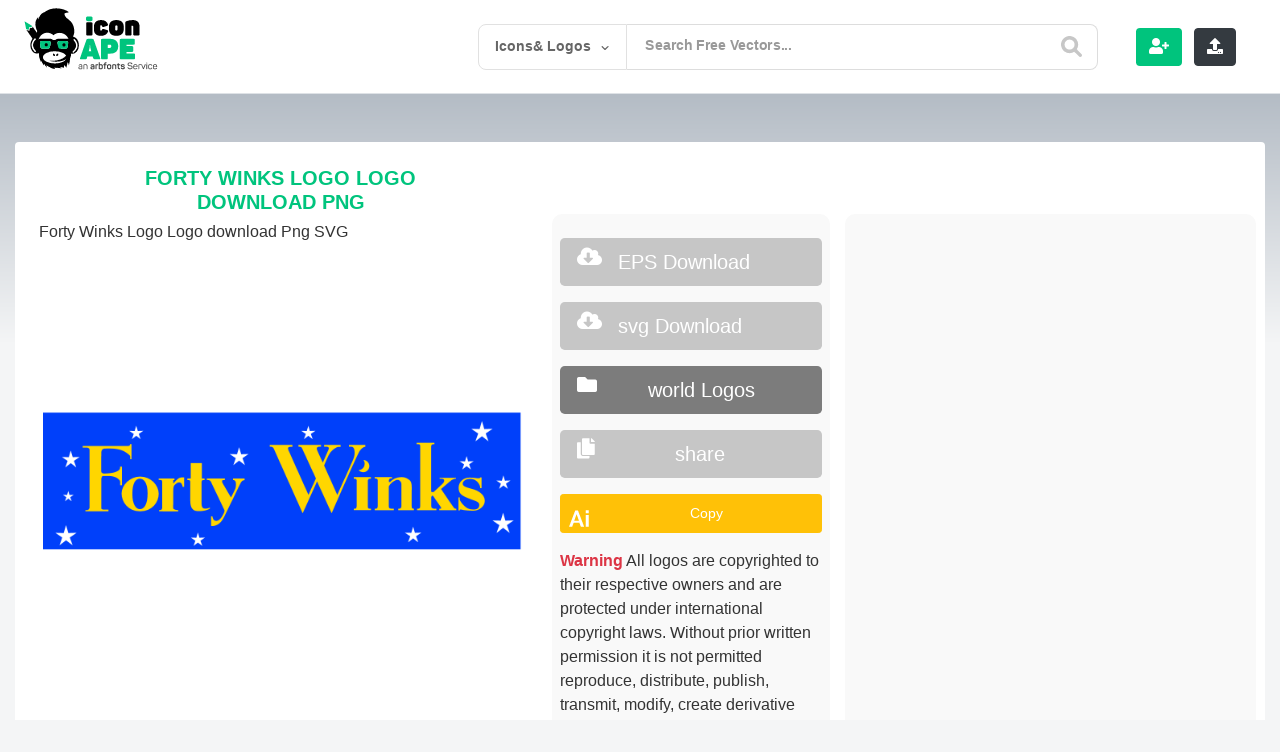

--- FILE ---
content_type: text/html; charset=UTF-8
request_url: https://iconape.com/forty-winks-logo-logo-icon-svg-png.html
body_size: 16488
content:
  <!doctype html>
<html lang="en">
<head>

<meta charset="utf-8">
<meta name="viewport" content="width=device-width, user-scalable=no, initial-scale=1.0, maximum-scale=1.0, minimum-scale=1.0">
<meta name="keywords" content="Forty Winks Logo Download png, logo vector, logos, vector, free download, logo templates, icons, ai, eps, cdr, png, svg, psd"/> 
<!-- Search Engine -->
	<meta name="google-site-verification" content="DRFXAUdfn2ERHlMwvN7uXUgqurcHalatbxaIWYP5mNw" />
<meta name="image" content="https://iconape.com/wp-content/themes/svvvg/assets/img/freeicons.jpg">
<!-- Schema.org for Google -->
<meta itemprop="name" content="Forty Winks Logo">
<meta itemprop="description" content="Forty Winks Logo Logo Vector (.SVG) Free Download">
<meta itemprop="image" content="https://iconape.com/wp-content/themes/svvvg/assets/img/freeicons.jpg">
<!-- Twitter -->
<meta name="twitter:card" content="summary">
<meta name="twitter:title" content="Forty Winks Logo Logo Vector (.SVG) Free Download">
<meta name="twitter:description" content="Forty Winks Logo logo vector. Download free Forty Winks Logo vector logo and icons in AI, EPS, CDR, SVG, PNG formats.">
<meta name="twitter:image:src" content="https://iconape.com/wp-content/png_logo_vector/forty-winks-logo.png">
 <!-- Open Graph general (Facebook, Pinterest & Google+) -->
<meta name="og:image" content="https://iconape.com/wp-content/png_logo_vector/forty-winks-logo.png">
<!-- Google tag (gtag.js) -->
<script async src="https://www.googletagmanager.com/gtag/js?id=G-1PH9MRCYB6" type="e4037484863d985f9383bf97-text/javascript"></script>
<script type="e4037484863d985f9383bf97-text/javascript">
  window.dataLayer = window.dataLayer || [];
  function gtag(){dataLayer.push(arguments);}
  gtag('js', new Date());

  gtag('config', 'G-1PH9MRCYB6');
</script>

<link rel="stylesheet" href="https://stackpath.bootstrapcdn.com/bootstrap/4.5.0/css/bootstrap.min.css" integrity="sha384-9aIt2nRpC12Uk9gS9baDl411NQApFmC26EwAOH8WgZl5MYYxFfc+NcPb1dKGj7Sk" crossorigin="anonymous">
 <!-- for  -->
  <link rel="stylesheet" href="https://use.fontawesome.com/releases/v5.7.2/css/all.css" integrity="sha384-fnmOCqbTlWIlj8LyTjo7mOUStjsKC4pOpQbqyi7RrhN7udi9RwhKkMHpvLbHG9Sr" crossorigin="anonymous">
   
		<!-- All in One SEO 4.8.5 - aioseo.com -->
		<title>Forty Winks Logo Download png</title>
	<meta name="robots" content="max-image-preview:large" />
	<meta name="author" content="Iconape"/>
	<link rel="canonical" href="https://iconape.com/forty-winks-logo-logo-icon-svg-png.html" />
	<meta name="generator" content="All in One SEO (AIOSEO) 4.8.5" />
		<meta property="og:locale" content="en_US" />
		<meta property="og:site_name" content="Icon Ape | tiktok logo, facebook logo png – tiktok logo, facebook logo Logo download, png logo, eps logo ,ai logo , pdf" />
		<meta property="og:type" content="article" />
		<meta property="og:title" content="Forty Winks Logo Download png" />
		<meta property="og:url" content="https://iconape.com/forty-winks-logo-logo-icon-svg-png.html" />
		<meta property="article:published_time" content="2020-03-05T18:31:16+00:00" />
		<meta property="article:modified_time" content="2020-03-05T18:31:16+00:00" />
		<meta name="twitter:card" content="summary_large_image" />
		<meta name="twitter:title" content="Forty Winks Logo Download png" />
		<script type="application/ld+json" class="aioseo-schema">
			{"@context":"https:\/\/schema.org","@graph":[{"@type":"BlogPosting","@id":"https:\/\/iconape.com\/forty-winks-logo-logo-icon-svg-png.html#blogposting","name":"Forty Winks Logo Download png","headline":"Forty Winks Logo","author":{"@id":"https:\/\/iconape.com\/content\/content#author"},"publisher":{"@id":"https:\/\/iconape.com\/#organization"},"datePublished":"2020-03-05T18:31:16+00:00","dateModified":"2020-03-05T18:31:16+00:00","inLanguage":"en-US","mainEntityOfPage":{"@id":"https:\/\/iconape.com\/forty-winks-logo-logo-icon-svg-png.html#webpage"},"isPartOf":{"@id":"https:\/\/iconape.com\/forty-winks-logo-logo-icon-svg-png.html#webpage"},"articleSection":"Shopping, Australia, Forty, Forty Winks, Mixed Similar Golden brown Royal Blue, Shop, Shopping, Similar Color Golden brown, Winks, eps, svg"},{"@type":"BreadcrumbList","@id":"https:\/\/iconape.com\/forty-winks-logo-logo-icon-svg-png.html#breadcrumblist","itemListElement":[{"@type":"ListItem","@id":"https:\/\/iconape.com#listItem","position":1,"name":"Home","item":"https:\/\/iconape.com","nextItem":{"@type":"ListItem","@id":"https:\/\/iconape.com\/shopping#listItem","name":"Shopping"}},{"@type":"ListItem","@id":"https:\/\/iconape.com\/shopping#listItem","position":2,"name":"Shopping","item":"https:\/\/iconape.com\/shopping","nextItem":{"@type":"ListItem","@id":"https:\/\/iconape.com\/forty-winks-logo-logo-icon-svg-png.html#listItem","name":"Forty Winks Logo"},"previousItem":{"@type":"ListItem","@id":"https:\/\/iconape.com#listItem","name":"Home"}},{"@type":"ListItem","@id":"https:\/\/iconape.com\/forty-winks-logo-logo-icon-svg-png.html#listItem","position":3,"name":"Forty Winks Logo","previousItem":{"@type":"ListItem","@id":"https:\/\/iconape.com\/shopping#listItem","name":"Shopping"}}]},{"@type":"Organization","@id":"https:\/\/iconape.com\/#organization","name":"Icon Ape | tiktok logo, facebook logo png","description":"tiktok logo, facebook logo Logo download, png logo, eps logo ,ai logo , pdf","url":"https:\/\/iconape.com\/"},{"@type":"Person","@id":"https:\/\/iconape.com\/content\/content#author","url":"https:\/\/iconape.com\/content\/content","name":"Iconape","image":{"@type":"ImageObject","@id":"https:\/\/iconape.com\/forty-winks-logo-logo-icon-svg-png.html#authorImage","url":"https:\/\/secure.gravatar.com\/avatar\/f22f7ed9c9bcedf3ebb4dd7bd50783bb?s=96&d=mm&r=g","width":96,"height":96,"caption":"Iconape"}},{"@type":"WebPage","@id":"https:\/\/iconape.com\/forty-winks-logo-logo-icon-svg-png.html#webpage","url":"https:\/\/iconape.com\/forty-winks-logo-logo-icon-svg-png.html","name":"Forty Winks Logo Download png","inLanguage":"en-US","isPartOf":{"@id":"https:\/\/iconape.com\/#website"},"breadcrumb":{"@id":"https:\/\/iconape.com\/forty-winks-logo-logo-icon-svg-png.html#breadcrumblist"},"author":{"@id":"https:\/\/iconape.com\/content\/content#author"},"creator":{"@id":"https:\/\/iconape.com\/content\/content#author"},"datePublished":"2020-03-05T18:31:16+00:00","dateModified":"2020-03-05T18:31:16+00:00"},{"@type":"WebSite","@id":"https:\/\/iconape.com\/#website","url":"https:\/\/iconape.com\/","name":"Icon Ape | tiktok logo, facebook logo png","alternateName":"iconape","description":"tiktok logo, facebook logo Logo download, png logo, eps logo ,ai logo , pdf","inLanguage":"en-US","publisher":{"@id":"https:\/\/iconape.com\/#organization"}}]}
		</script>
		<!-- All in One SEO -->

		<!-- This site uses the Google Analytics by MonsterInsights plugin v9.6.1 - Using Analytics tracking - https://www.monsterinsights.com/ -->
							<script src="//www.googletagmanager.com/gtag/js?id=G-1PH9MRCYB6"  data-cfasync="false" data-wpfc-render="false" type="text/javascript" async></script>
			<script data-cfasync="false" data-wpfc-render="false" type="text/javascript">
				var mi_version = '9.6.1';
				var mi_track_user = true;
				var mi_no_track_reason = '';
								var MonsterInsightsDefaultLocations = {"page_location":"https:\/\/iconape.com\/forty-winks-logo-logo-icon-svg-png.html\/"};
								if ( typeof MonsterInsightsPrivacyGuardFilter === 'function' ) {
					var MonsterInsightsLocations = (typeof MonsterInsightsExcludeQuery === 'object') ? MonsterInsightsPrivacyGuardFilter( MonsterInsightsExcludeQuery ) : MonsterInsightsPrivacyGuardFilter( MonsterInsightsDefaultLocations );
				} else {
					var MonsterInsightsLocations = (typeof MonsterInsightsExcludeQuery === 'object') ? MonsterInsightsExcludeQuery : MonsterInsightsDefaultLocations;
				}

								var disableStrs = [
										'ga-disable-G-1PH9MRCYB6',
									];

				/* Function to detect opted out users */
				function __gtagTrackerIsOptedOut() {
					for (var index = 0; index < disableStrs.length; index++) {
						if (document.cookie.indexOf(disableStrs[index] + '=true') > -1) {
							return true;
						}
					}

					return false;
				}

				/* Disable tracking if the opt-out cookie exists. */
				if (__gtagTrackerIsOptedOut()) {
					for (var index = 0; index < disableStrs.length; index++) {
						window[disableStrs[index]] = true;
					}
				}

				/* Opt-out function */
				function __gtagTrackerOptout() {
					for (var index = 0; index < disableStrs.length; index++) {
						document.cookie = disableStrs[index] + '=true; expires=Thu, 31 Dec 2099 23:59:59 UTC; path=/';
						window[disableStrs[index]] = true;
					}
				}

				if ('undefined' === typeof gaOptout) {
					function gaOptout() {
						__gtagTrackerOptout();
					}
				}
								window.dataLayer = window.dataLayer || [];

				window.MonsterInsightsDualTracker = {
					helpers: {},
					trackers: {},
				};
				if (mi_track_user) {
					function __gtagDataLayer() {
						dataLayer.push(arguments);
					}

					function __gtagTracker(type, name, parameters) {
						if (!parameters) {
							parameters = {};
						}

						if (parameters.send_to) {
							__gtagDataLayer.apply(null, arguments);
							return;
						}

						if (type === 'event') {
														parameters.send_to = monsterinsights_frontend.v4_id;
							var hookName = name;
							if (typeof parameters['event_category'] !== 'undefined') {
								hookName = parameters['event_category'] + ':' + name;
							}

							if (typeof MonsterInsightsDualTracker.trackers[hookName] !== 'undefined') {
								MonsterInsightsDualTracker.trackers[hookName](parameters);
							} else {
								__gtagDataLayer('event', name, parameters);
							}
							
						} else {
							__gtagDataLayer.apply(null, arguments);
						}
					}

					__gtagTracker('js', new Date());
					__gtagTracker('set', {
						'developer_id.dZGIzZG': true,
											});
					if ( MonsterInsightsLocations.page_location ) {
						__gtagTracker('set', MonsterInsightsLocations);
					}
										__gtagTracker('config', 'G-1PH9MRCYB6', {"forceSSL":"true","link_attribution":"true"} );
															window.gtag = __gtagTracker;										(function () {
						/* https://developers.google.com/analytics/devguides/collection/analyticsjs/ */
						/* ga and __gaTracker compatibility shim. */
						var noopfn = function () {
							return null;
						};
						var newtracker = function () {
							return new Tracker();
						};
						var Tracker = function () {
							return null;
						};
						var p = Tracker.prototype;
						p.get = noopfn;
						p.set = noopfn;
						p.send = function () {
							var args = Array.prototype.slice.call(arguments);
							args.unshift('send');
							__gaTracker.apply(null, args);
						};
						var __gaTracker = function () {
							var len = arguments.length;
							if (len === 0) {
								return;
							}
							var f = arguments[len - 1];
							if (typeof f !== 'object' || f === null || typeof f.hitCallback !== 'function') {
								if ('send' === arguments[0]) {
									var hitConverted, hitObject = false, action;
									if ('event' === arguments[1]) {
										if ('undefined' !== typeof arguments[3]) {
											hitObject = {
												'eventAction': arguments[3],
												'eventCategory': arguments[2],
												'eventLabel': arguments[4],
												'value': arguments[5] ? arguments[5] : 1,
											}
										}
									}
									if ('pageview' === arguments[1]) {
										if ('undefined' !== typeof arguments[2]) {
											hitObject = {
												'eventAction': 'page_view',
												'page_path': arguments[2],
											}
										}
									}
									if (typeof arguments[2] === 'object') {
										hitObject = arguments[2];
									}
									if (typeof arguments[5] === 'object') {
										Object.assign(hitObject, arguments[5]);
									}
									if ('undefined' !== typeof arguments[1].hitType) {
										hitObject = arguments[1];
										if ('pageview' === hitObject.hitType) {
											hitObject.eventAction = 'page_view';
										}
									}
									if (hitObject) {
										action = 'timing' === arguments[1].hitType ? 'timing_complete' : hitObject.eventAction;
										hitConverted = mapArgs(hitObject);
										__gtagTracker('event', action, hitConverted);
									}
								}
								return;
							}

							function mapArgs(args) {
								var arg, hit = {};
								var gaMap = {
									'eventCategory': 'event_category',
									'eventAction': 'event_action',
									'eventLabel': 'event_label',
									'eventValue': 'event_value',
									'nonInteraction': 'non_interaction',
									'timingCategory': 'event_category',
									'timingVar': 'name',
									'timingValue': 'value',
									'timingLabel': 'event_label',
									'page': 'page_path',
									'location': 'page_location',
									'title': 'page_title',
									'referrer' : 'page_referrer',
								};
								for (arg in args) {
																		if (!(!args.hasOwnProperty(arg) || !gaMap.hasOwnProperty(arg))) {
										hit[gaMap[arg]] = args[arg];
									} else {
										hit[arg] = args[arg];
									}
								}
								return hit;
							}

							try {
								f.hitCallback();
							} catch (ex) {
							}
						};
						__gaTracker.create = newtracker;
						__gaTracker.getByName = newtracker;
						__gaTracker.getAll = function () {
							return [];
						};
						__gaTracker.remove = noopfn;
						__gaTracker.loaded = true;
						window['__gaTracker'] = __gaTracker;
					})();
									} else {
										console.log("");
					(function () {
						function __gtagTracker() {
							return null;
						}

						window['__gtagTracker'] = __gtagTracker;
						window['gtag'] = __gtagTracker;
					})();
									}
			</script>
				<!-- / Google Analytics by MonsterInsights -->
		<link rel='stylesheet' id='wp-block-library-css' href='https://iconape.com/wp-includes/css/dist/block-library/style.min.css?ver=d268fd11d09279d022af0c3ccd0baa98' type='text/css' media='all' />
<link rel='stylesheet' id='classic-theme-styles-css' href='https://iconape.com/wp-includes/css/classic-themes.min.css?ver=d268fd11d09279d022af0c3ccd0baa98' type='text/css' media='all' />
<style id='global-styles-inline-css' type='text/css'>
body{--wp--preset--color--black: #000000;--wp--preset--color--cyan-bluish-gray: #abb8c3;--wp--preset--color--white: #ffffff;--wp--preset--color--pale-pink: #f78da7;--wp--preset--color--vivid-red: #cf2e2e;--wp--preset--color--luminous-vivid-orange: #ff6900;--wp--preset--color--luminous-vivid-amber: #fcb900;--wp--preset--color--light-green-cyan: #7bdcb5;--wp--preset--color--vivid-green-cyan: #00d084;--wp--preset--color--pale-cyan-blue: #8ed1fc;--wp--preset--color--vivid-cyan-blue: #0693e3;--wp--preset--color--vivid-purple: #9b51e0;--wp--preset--gradient--vivid-cyan-blue-to-vivid-purple: linear-gradient(135deg,rgba(6,147,227,1) 0%,rgb(155,81,224) 100%);--wp--preset--gradient--light-green-cyan-to-vivid-green-cyan: linear-gradient(135deg,rgb(122,220,180) 0%,rgb(0,208,130) 100%);--wp--preset--gradient--luminous-vivid-amber-to-luminous-vivid-orange: linear-gradient(135deg,rgba(252,185,0,1) 0%,rgba(255,105,0,1) 100%);--wp--preset--gradient--luminous-vivid-orange-to-vivid-red: linear-gradient(135deg,rgba(255,105,0,1) 0%,rgb(207,46,46) 100%);--wp--preset--gradient--very-light-gray-to-cyan-bluish-gray: linear-gradient(135deg,rgb(238,238,238) 0%,rgb(169,184,195) 100%);--wp--preset--gradient--cool-to-warm-spectrum: linear-gradient(135deg,rgb(74,234,220) 0%,rgb(151,120,209) 20%,rgb(207,42,186) 40%,rgb(238,44,130) 60%,rgb(251,105,98) 80%,rgb(254,248,76) 100%);--wp--preset--gradient--blush-light-purple: linear-gradient(135deg,rgb(255,206,236) 0%,rgb(152,150,240) 100%);--wp--preset--gradient--blush-bordeaux: linear-gradient(135deg,rgb(254,205,165) 0%,rgb(254,45,45) 50%,rgb(107,0,62) 100%);--wp--preset--gradient--luminous-dusk: linear-gradient(135deg,rgb(255,203,112) 0%,rgb(199,81,192) 50%,rgb(65,88,208) 100%);--wp--preset--gradient--pale-ocean: linear-gradient(135deg,rgb(255,245,203) 0%,rgb(182,227,212) 50%,rgb(51,167,181) 100%);--wp--preset--gradient--electric-grass: linear-gradient(135deg,rgb(202,248,128) 0%,rgb(113,206,126) 100%);--wp--preset--gradient--midnight: linear-gradient(135deg,rgb(2,3,129) 0%,rgb(40,116,252) 100%);--wp--preset--duotone--dark-grayscale: url('#wp-duotone-dark-grayscale');--wp--preset--duotone--grayscale: url('#wp-duotone-grayscale');--wp--preset--duotone--purple-yellow: url('#wp-duotone-purple-yellow');--wp--preset--duotone--blue-red: url('#wp-duotone-blue-red');--wp--preset--duotone--midnight: url('#wp-duotone-midnight');--wp--preset--duotone--magenta-yellow: url('#wp-duotone-magenta-yellow');--wp--preset--duotone--purple-green: url('#wp-duotone-purple-green');--wp--preset--duotone--blue-orange: url('#wp-duotone-blue-orange');--wp--preset--font-size--small: 13px;--wp--preset--font-size--medium: 20px;--wp--preset--font-size--large: 36px;--wp--preset--font-size--x-large: 42px;--wp--preset--spacing--20: 0.44rem;--wp--preset--spacing--30: 0.67rem;--wp--preset--spacing--40: 1rem;--wp--preset--spacing--50: 1.5rem;--wp--preset--spacing--60: 2.25rem;--wp--preset--spacing--70: 3.38rem;--wp--preset--spacing--80: 5.06rem;--wp--preset--shadow--natural: 6px 6px 9px rgba(0, 0, 0, 0.2);--wp--preset--shadow--deep: 12px 12px 50px rgba(0, 0, 0, 0.4);--wp--preset--shadow--sharp: 6px 6px 0px rgba(0, 0, 0, 0.2);--wp--preset--shadow--outlined: 6px 6px 0px -3px rgba(255, 255, 255, 1), 6px 6px rgba(0, 0, 0, 1);--wp--preset--shadow--crisp: 6px 6px 0px rgba(0, 0, 0, 1);}:where(.is-layout-flex){gap: 0.5em;}body .is-layout-flow > .alignleft{float: left;margin-inline-start: 0;margin-inline-end: 2em;}body .is-layout-flow > .alignright{float: right;margin-inline-start: 2em;margin-inline-end: 0;}body .is-layout-flow > .aligncenter{margin-left: auto !important;margin-right: auto !important;}body .is-layout-constrained > .alignleft{float: left;margin-inline-start: 0;margin-inline-end: 2em;}body .is-layout-constrained > .alignright{float: right;margin-inline-start: 2em;margin-inline-end: 0;}body .is-layout-constrained > .aligncenter{margin-left: auto !important;margin-right: auto !important;}body .is-layout-constrained > :where(:not(.alignleft):not(.alignright):not(.alignfull)){max-width: var(--wp--style--global--content-size);margin-left: auto !important;margin-right: auto !important;}body .is-layout-constrained > .alignwide{max-width: var(--wp--style--global--wide-size);}body .is-layout-flex{display: flex;}body .is-layout-flex{flex-wrap: wrap;align-items: center;}body .is-layout-flex > *{margin: 0;}:where(.wp-block-columns.is-layout-flex){gap: 2em;}.has-black-color{color: var(--wp--preset--color--black) !important;}.has-cyan-bluish-gray-color{color: var(--wp--preset--color--cyan-bluish-gray) !important;}.has-white-color{color: var(--wp--preset--color--white) !important;}.has-pale-pink-color{color: var(--wp--preset--color--pale-pink) !important;}.has-vivid-red-color{color: var(--wp--preset--color--vivid-red) !important;}.has-luminous-vivid-orange-color{color: var(--wp--preset--color--luminous-vivid-orange) !important;}.has-luminous-vivid-amber-color{color: var(--wp--preset--color--luminous-vivid-amber) !important;}.has-light-green-cyan-color{color: var(--wp--preset--color--light-green-cyan) !important;}.has-vivid-green-cyan-color{color: var(--wp--preset--color--vivid-green-cyan) !important;}.has-pale-cyan-blue-color{color: var(--wp--preset--color--pale-cyan-blue) !important;}.has-vivid-cyan-blue-color{color: var(--wp--preset--color--vivid-cyan-blue) !important;}.has-vivid-purple-color{color: var(--wp--preset--color--vivid-purple) !important;}.has-black-background-color{background-color: var(--wp--preset--color--black) !important;}.has-cyan-bluish-gray-background-color{background-color: var(--wp--preset--color--cyan-bluish-gray) !important;}.has-white-background-color{background-color: var(--wp--preset--color--white) !important;}.has-pale-pink-background-color{background-color: var(--wp--preset--color--pale-pink) !important;}.has-vivid-red-background-color{background-color: var(--wp--preset--color--vivid-red) !important;}.has-luminous-vivid-orange-background-color{background-color: var(--wp--preset--color--luminous-vivid-orange) !important;}.has-luminous-vivid-amber-background-color{background-color: var(--wp--preset--color--luminous-vivid-amber) !important;}.has-light-green-cyan-background-color{background-color: var(--wp--preset--color--light-green-cyan) !important;}.has-vivid-green-cyan-background-color{background-color: var(--wp--preset--color--vivid-green-cyan) !important;}.has-pale-cyan-blue-background-color{background-color: var(--wp--preset--color--pale-cyan-blue) !important;}.has-vivid-cyan-blue-background-color{background-color: var(--wp--preset--color--vivid-cyan-blue) !important;}.has-vivid-purple-background-color{background-color: var(--wp--preset--color--vivid-purple) !important;}.has-black-border-color{border-color: var(--wp--preset--color--black) !important;}.has-cyan-bluish-gray-border-color{border-color: var(--wp--preset--color--cyan-bluish-gray) !important;}.has-white-border-color{border-color: var(--wp--preset--color--white) !important;}.has-pale-pink-border-color{border-color: var(--wp--preset--color--pale-pink) !important;}.has-vivid-red-border-color{border-color: var(--wp--preset--color--vivid-red) !important;}.has-luminous-vivid-orange-border-color{border-color: var(--wp--preset--color--luminous-vivid-orange) !important;}.has-luminous-vivid-amber-border-color{border-color: var(--wp--preset--color--luminous-vivid-amber) !important;}.has-light-green-cyan-border-color{border-color: var(--wp--preset--color--light-green-cyan) !important;}.has-vivid-green-cyan-border-color{border-color: var(--wp--preset--color--vivid-green-cyan) !important;}.has-pale-cyan-blue-border-color{border-color: var(--wp--preset--color--pale-cyan-blue) !important;}.has-vivid-cyan-blue-border-color{border-color: var(--wp--preset--color--vivid-cyan-blue) !important;}.has-vivid-purple-border-color{border-color: var(--wp--preset--color--vivid-purple) !important;}.has-vivid-cyan-blue-to-vivid-purple-gradient-background{background: var(--wp--preset--gradient--vivid-cyan-blue-to-vivid-purple) !important;}.has-light-green-cyan-to-vivid-green-cyan-gradient-background{background: var(--wp--preset--gradient--light-green-cyan-to-vivid-green-cyan) !important;}.has-luminous-vivid-amber-to-luminous-vivid-orange-gradient-background{background: var(--wp--preset--gradient--luminous-vivid-amber-to-luminous-vivid-orange) !important;}.has-luminous-vivid-orange-to-vivid-red-gradient-background{background: var(--wp--preset--gradient--luminous-vivid-orange-to-vivid-red) !important;}.has-very-light-gray-to-cyan-bluish-gray-gradient-background{background: var(--wp--preset--gradient--very-light-gray-to-cyan-bluish-gray) !important;}.has-cool-to-warm-spectrum-gradient-background{background: var(--wp--preset--gradient--cool-to-warm-spectrum) !important;}.has-blush-light-purple-gradient-background{background: var(--wp--preset--gradient--blush-light-purple) !important;}.has-blush-bordeaux-gradient-background{background: var(--wp--preset--gradient--blush-bordeaux) !important;}.has-luminous-dusk-gradient-background{background: var(--wp--preset--gradient--luminous-dusk) !important;}.has-pale-ocean-gradient-background{background: var(--wp--preset--gradient--pale-ocean) !important;}.has-electric-grass-gradient-background{background: var(--wp--preset--gradient--electric-grass) !important;}.has-midnight-gradient-background{background: var(--wp--preset--gradient--midnight) !important;}.has-small-font-size{font-size: var(--wp--preset--font-size--small) !important;}.has-medium-font-size{font-size: var(--wp--preset--font-size--medium) !important;}.has-large-font-size{font-size: var(--wp--preset--font-size--large) !important;}.has-x-large-font-size{font-size: var(--wp--preset--font-size--x-large) !important;}
.wp-block-navigation a:where(:not(.wp-element-button)){color: inherit;}
:where(.wp-block-columns.is-layout-flex){gap: 2em;}
.wp-block-pullquote{font-size: 1.5em;line-height: 1.6;}
</style>
<link rel='stylesheet' id='related-posts-by-taxonomy-css' href='https://iconape.com/wp-content/plugins/related-posts-by-taxonomy/includes/assets/css/styles.css?ver=d268fd11d09279d022af0c3ccd0baa98' type='text/css' media='all' />
<script type="e4037484863d985f9383bf97-text/javascript" src='https://iconape.com/wp-content/plugins/google-analytics-for-wordpress/assets/js/frontend-gtag.min.js?ver=9.6.1' id='monsterinsights-frontend-script-js'></script>
<script data-cfasync="false" data-wpfc-render="false" type="text/javascript" id='monsterinsights-frontend-script-js-extra'>/* <![CDATA[ */
var monsterinsights_frontend = {"js_events_tracking":"true","download_extensions":"doc,pdf,ppt,zip,xls,docx,pptx,xlsx","inbound_paths":"[{\"path\":\"\\\/go\\\/\",\"label\":\"affiliate\"},{\"path\":\"\\\/recommend\\\/\",\"label\":\"affiliate\"}]","home_url":"https:\/\/iconape.com","hash_tracking":"false","v4_id":"G-1PH9MRCYB6"};/* ]]> */
</script>

<!-- Google tag (gtag.js) snippet added by Site Kit -->
<!-- Google Analytics snippet added by Site Kit -->
<script type="e4037484863d985f9383bf97-text/javascript" src='https://www.googletagmanager.com/gtag/js?id=GT-K46JW59' id='google_gtagjs-js' async></script>
<script type="e4037484863d985f9383bf97-text/javascript" id='google_gtagjs-js-after'>
window.dataLayer = window.dataLayer || [];function gtag(){dataLayer.push(arguments);}
gtag("set","linker",{"domains":["iconape.com"]});
gtag("js", new Date());
gtag("set", "developer_id.dZTNiMT", true);
gtag("config", "GT-K46JW59");
</script>
<meta name="generator" content="Site Kit by Google 1.158.0" /><script type="e4037484863d985f9383bf97-text/javascript">var daim_ajax_url = "https://iconape.com/wp-admin/admin-ajax.php";var daim_nonce = "65f8c8e16f";</script><link rel="alternate" type="application/rss+xml" title="RSS" href="https://iconape.com/rsslatest.xml" /><noscript><style id="rocket-lazyload-nojs-css">.rll-youtube-player, [data-lazy-src]{display:none !important;}</style></noscript>  <link rel="apple-touch-icon" sizes="57x57" href="https://iconape.com/wp-content/themes/svvvg/v01/faveicon/apple-icon-57x57.png">
  <link rel="apple-touch-icon" sizes="60x60" href="https://iconape.com/wp-content/themes/svvvg/v01/faveicon/apple-icon-60x60.png">
  <link rel="apple-touch-icon" sizes="72x72" href="https://iconape.com/wp-content/themes/svvvg/v01/faveicon/apple-icon-72x72.png">
  <link rel="apple-touch-icon" sizes="76x76" href="https://iconape.com/wp-content/themes/svvvg/v01/faveicon/apple-icon-76x76.png">
  <link rel="apple-touch-icon" sizes="114x114" href="https://iconape.com/wp-content/themes/svvvg/v01/faveicon/apple-icon-114x114.png">
  <link rel="apple-touch-icon" sizes="120x120" href="https://iconape.com/wp-content/themes/svvvg/v01/faveicon/apple-icon-120x120.png">
  <link rel="apple-touch-icon" sizes="144x144" href="https://iconape.com/wp-content/themes/svvvg/v01/faveicon/apple-icon-144x144.png">
  <link rel="apple-touch-icon" sizes="152x152" href="https://iconape.com/wp-content/themes/svvvg/v01/faveicon/apple-icon-152x152.png">
  <link rel="apple-touch-icon" sizes="180x180" href="https://iconape.com/wp-content/themes/svvvg/v01/faveicon/apple-icon-180x180.png">
  <link rel="icon" type="image/png" sizes="192x192"  href="https://iconape.com/wp-content/themes/svvvg/v01/faveicon/android-icon-192x192.png">
  <link rel="icon" type="image/png" sizes="32x32" href="https://iconape.com/wp-content/themes/svvvg/v01/faveicon/favicon-32x32.png">
  <link rel="icon" type="image/png" sizes="96x96" href="https://iconape.com/wp-content/themes/svvvg/v01/faveicon/favicon-96x96.png">
  <link rel="icon" type="image/png" sizes="16x16" href="https://iconape.com/wp-content/themes/svvvg/v01/faveicon/favicon-16x16.png">
  <link rel="manifest" href="https://iconape.com/wp-content/themes/svvvg/v01/faveicon/manifest.json">
  <link  rel="stylesheet" type="text/css" href="https://iconape.com/wp-content/themes/svvvg/assets/css/style2.css?july-25-2023=-v-1">
 <!-- ads and analytics -->

<meta name="ahrefs-site-verification" content="94502115a76b9e8acf8c2b463a079991e923342852f63d26e2012ee82a33ff54">
</head>
<body data-rsssl=1 class="main-con">
  
     

  <div class="d-flex flex-column flex-md-row align-items-center  bg-white border-bottom box-shadow px-4">
    <a href="https://iconape.com" class="my-0 mr-md-auto font-weight-normal pt-2 pb-3"><img title="Logo svg download vector| iconape" src="https://iconape.com/wp-content/themes/svvvg/v01/imgs/logoanimated.svg?v=2" alt="iconape logo" class="logo"></a>
    
<header class="iconape-site-header has-search-form" data-controller="site-header">
    <div class="iconape-site-header__inner">
        <form class="search-form input  is-suggestingx is-focused" autocomplete="off" action="https://iconape.com?s=" accept-charset="UTF-8" method="get" >
              <div class="search-inline-filters is-openx">
                <div class="search-inline-filters__current">Icons& Logos</div>
                <div class="search-inline-filter-arrow">
                    <svg xmlns="https://www.w3.org/2000/svg" xmlns:xlink="https://www.w3.org/1999/xlink" version="1.1" id="Layer_1" x="0px" y="0px" viewBox="0 0 7.2 4" style="enable-background:new 0 0 7.2 4;" xml:space="preserve">
                        <path d="M3.1,3.8L0.1,1C0,0.9,0,0.7,0.1,0.6l0.5-0.5C0.7,0,0.9,0,1,0.1l2.4,2.2c0.1,0.1,0.3,0.1,0.5,0c0,0,0,0,0,0l2.4-2.2 C6.3,0,6.5,0,6.7,0.1l0.5,0.4c0.1,0.1,0.1,0.3,0,0.4L4.1,3.8C3.8,4.1,3.4,4.1,3.1,3.8z"></path>
                    </svg>
                </div>
                <ul class="search-inline-filters__options">

                    <li class="search-inline-filter-items search-inline-filter-items--free"  >
                        <div class="input search-form-checkbox">
                            <input type="radio" name="category_name" id="search-form_license_all" value="" class="">
                            <label for="search-form_license_all">All</label>
                        </div>
                    </li>
                    <li class="search-inline-filter-items search-inline-filter-items--free"  >
                        <div class="input search-form-checkbox">
                            <input type="radio" name="category_name" id="search-form_license_free" value="free-icons" class="" >
                            <label for="search-form_license_free">Icons</label>
                        </div>
                    </li>
                    <li class="search-inline-filter-items search-inline-filter-items--pro">
                        <div class="input search-form-checkbox">
                            <input type="radio" name="category_name" id="search-form_license_pro" value="free-logos" class="" >
                            <label for="search-form_license_pro">Logos</label>
                        </div>
                    </li>

                </ul>
            </div>
            <div class="iconape-search__wrapper">
                <input type="text" name="s" id="search" value="" class="search-input-field search-input-field--text search-input is-ready" placeholder="Search Free Vectors...">
                <div class="iconape-site-header__mobile-search-close">
                    <svg xmlns="https://www.w3.org/2000/svg" width="10.612" height="10.611" viewBox="0 0 10.612 10.611">
                        <path d="M7.375,5.305,10.184,2.5A1.463,1.463,0,1,0,8.115.428L5.306,3.236,2.5.427a1.467,1.467,0,0,0-2.069,0,1.463,1.463,0,0,0,0,2.07L3.237,5.305.429,8.113A1.463,1.463,0,1,0,2.5,10.182L5.306,7.374l2.808,2.808a1.463,1.463,0,0,0,2.07-2.069Z"></path>
                    </svg>
                </div>
                <button  type="submit" class="search-form__submit" title="Search" >
                    <svg xmlns="https://www.w3.org/2000/svg" id="Layer_1" viewBox="0 0 14.39 14.39">
                        <title>search</title>
                        <path d="M14,12.32,10.81,9.09a5.87,5.87,0,1,0-1.72,1.72L12.32,14A1.23,1.23,0,0,0,14,14,1.23,1.23,0,0,0,14,12.32ZM2.43,5.88A3.45,3.45,0,1,1,5.88,9.33,3.46,3.46,0,0,1,2.43,5.88Z"></path>
                    </svg>
                </button>
                <ul class="search-form__suggestions">
               
                </ul>
            </div>
        </form>
    </div>
</header>    
    <nav class="my-2 my-md-0 mr-md-3 d-flex col-sm-12col-lg-12 ">
<!--       <a class="m-1 text-white btn btn-x-primary ml-2 d-inline" data-toggle="modal" data-target="#signupmodal"><i class="fa fa-user-plus"></i> <strong class="d-md-none ">Sign Up Free</strong></a>
 -->      <a class="m-1  text-white  btn btn-x-primary ml-2 d-block" data-toggle="modal" data-target="#loginmodal" ><i class="fa fa-user-plus"></i> <strong class="d-md-none ">Log In</strong></a>

 <a class="m-1  text-white  btn btn-dark ml-2 d-block" data-toggle="modal" data-target="#loginmodal" ><i class="fa fa fa-upload"></i> <strong class="d-md-none ">upload</strong></a>


    </nav>
  
  </div>
  
<header  class="single-header d-flex"></header>
<div class="container-fluid single-content mvh-100">
	<div class=" bg-white  rounded">
		<!-- <div class="col-md-12 border-bottom p-4  "></div> -->
		<div class="row p-4 ">

			<div class="col-12 col-xs-6 col-sm-6 col-md-6 col-lg-5 ">
				<div class="row m-0">						<div class="col-md-12 text-center">
						<h1 class=" h5 px-5 text-uppercase bold-600"><a title="Forty Winks Logo logo download png"  href="https://iconape.com/forty-winks-logo-logo-icon-svg-png.html">


			Forty Winks Logo Logo download png</a></h1>
					</div>
<h2>
	Forty Winks Logo Logo download Png SVG</h2>
					</h2>
						<a title="Forty Winks Logo " href="https://iconape.com/wp-content/files/if/337067/png/337067.png"><img title="Forty Winks Logo Logo   png download " alt="Forty Winks Logo" class=" img-thumbnail p-0 m-0 border-0"  src="https://iconape.com/wp-content/png_logo_vector/forty-winks-logo.png"></a>



					


				</div>
			</div>

			<!-- download buttons -->
			<div class="col-12 col-xs-6 col-sm-6 col-md-6 col-lg-3 mt-sm-5 iconthumb337067 	">
				<div class=" bg-x-light rounded-10  p-2">
					<a download="" href="https://iconape.com/wp-content/files/if/337067/eps/Forty_Winks.eps" class="show_collapse_shararing btn-lg btn btn-x-gray2 d-flex text-white my-3"><i class="fas fa-cloud-download-alt float-left mr-3"></i> EPS Download </a><a download="" href="https://iconape.com/wp-content/files/if/337067/svg/337067.svg" class="show_collapse_shararing btn-lg btn btn-x-gray2 d-flex text-white my-3"><i class="fas fa-cloud-download-alt float-left mr-3"></i> svg Download </a>				
				<a href="https://iconape.com/iconsets/world-logos" class=" btn-lg btn btn-x-gray3 d-block text-white my-3 "><i class="fas fa-folder float-left"></i> world Logos</a>
				<a class=" btn-lg btn btn-x-gray2 d-block text-white my-3 "><i class="fas fa-copy float-left"></i> share</a>
				<a   class="btn-lg btn btn-warning d-block text-white my-3  btn-warning py-2   btn-sm   text-white showcopybutton  btn-warning py-2   btn-sm" post_id="337067" sourcefile="337067" data-toggle="modal" data-target="#loadsvg"> 
					<!-- svg -->
					<svg class="float-left" version="1.1" xmlns="http://www.w3.org/2000/svg" xmlns:xlink="http://www.w3.org/1999/xlink" x="0px" y="0px" width="30.8px"
					height="30.8px" viewBox="0 0 20 10.8" style="enable-background:new 0 0 20 10.8;" xml:space="preserve">
					<style type="text/css">
						.st0{fill:#FFFFFF;}
					</style>
					<defs>
					</defs>
					<path class="st0" d="M5.8,0.3H4L0,10.8h2l1-2.6h3.7l1,2.6h2.1L5.8,0.3z M3.4,6.8l1.5-4.2l1.5,4.2H3.4z M10.8,3.1v7.7h2V3.1H10.8z
					M10.8,0v2h2V0H10.8z"/>
				</svg>
				<!-- svg -->
				Copy
			</a>
			<p><b class="text-danger">Warning</b> All logos are copyrighted to their respective owners and are protected under international copyright laws. Without prior written permission it is not permitted reproduce, distribute, publish, transmit, modify, create derivative works from, or otherwise exploit any content.</p>
		</div>
		</div>
		<!-- ads -->
		<div class="col-12 col-xs-12 col-sm-12 col-md-12 col-lg-4 mt-sm-5 text-center mt-5 py-5 rounded-10 align-middle text-muted bg-x-gray bg-x-light "><script async src="https://pagead2.googlesyndication.com/pagead/js/adsbygoogle.js?client=ca-pub-5470208384928111" crossorigin="anonymous" type="e4037484863d985f9383bf97-text/javascript"></script>
 </div>
		<!-- ads -->
<div  class="col-12 col-xs-12 col-sm-12 col-md-12 col-lg-12   text-center  rounded-10 align-middle text-muted bg-white my-3 bg-x-light ">
  <script async src="https://pagead2.googlesyndication.com/pagead/js/adsbygoogle.js?client=ca-pub-5470208384928111" crossorigin="anonymous" type="e4037484863d985f9383bf97-text/javascript"></script>
 </div>
 <div class="col-12 border-top pt-3  mt-2">


<div class="media">
<a href="https://iconape.com/content/content"><img height="50" class="align-self-start mr-3" src="https://iconape.com/wp-content/png_logo_vector/forty-winks-logo.png" alt="Forty Winks Logo"></a>

<div class="media-body">
<a href="https://iconape.com/content/content">
<b class="mt-0 bold-600 h6">Iconape</b></a>
<h2 class="h4">Forty Winks Logo Logo Icon Download svg </h2>
<p class="text-muted">Forty Winks Logo Logo vector,<b>Forty Winks Logo </b> icon  Download as <b>SVG</b> ,transparent, png , psd , pdf Ai ,vector free.
</p>

<p>
</p>
</div>
</div>

</div>
  

	</div>
	<div class="col-md-12  p-4"><div class="mt-0 color-palette d-flex px-5"><a class="show-similar-colors" similar_color_hex="386cfc"  style="background:#386cfc	!important" class=" m-0 "></a><a class="show-similar-colors" similar_color_hex="749cfc"  style="background:#749cfc	!important" class=" m-0 "></a><a class="show-similar-colors" similar_color_hex="2c5bd4"  style="background:#2c5bd4	!important" class=" m-0 "></a><a class="show-similar-colors" similar_color_hex="ebcc1f"  style="background:#ebcc1f	!important" class=" m-0 "></a><a class="show-similar-colors" similar_color_hex="ebcc1f"  style="background:#ebcc1f	!important" class=" m-0 "></a></div></div>

<h2 class="col-12 m-2   h3"><i class="fa fa-download"></i> Users Also Downloaded These <a href="https://iconape.com">svg logos</a></h2>
<div class="col-12 m-2 py-2  h3 ">
	
  <a class="btn-lg  rounded px-1 m-1" href="https://iconape.com/friitala-shop-logo-logo-icon-svg-png.html">Friitala Shop Logo</a>
 <a class="btn-lg  rounded px-1 m-1" href="https://iconape.com/geen-richards-logo-logo-icon-svg-png.html">Geen & Richards Logo</a>
 <a class="btn-lg  rounded px-1 m-1" href="https://iconape.com/jubiler-grzegorz-smigiel-logo-logo-icon-svg-png.html">Jubiler Grzegorz Smigiel Logo</a>
 <a class="btn-lg  rounded px-1 m-1" href="https://iconape.com/ororama-logo-logo-icon-svg-png.html">ororama Logo</a>
 <a class="btn-lg  rounded px-1 m-1" href="https://iconape.com/tuttosport-longarone-logo-logo-icon-svg-png.html">Tuttosport Longarone Logo</a>
</div>



</div>


 
<!-- realated -->
<div class="row p-4 ">
<div class="col-12 ajax-similar_color_hex text-center"></div>

<h2 class="col-12 m-2 mb-5  h3">Similar  <span class="text-x-primary">Logos <i class="fa fa-chevron-down"></i></span></h2>

 

<!-- Gallery item -->
<div class="col-6  col-xl-2 col-lg-2 col-md-3 mb-4 col-xs-3 col-sm-4 thumbnails icon_thumbs  icon_thumb iconthumb338035 ">
<div class="bg-white rounded shadow-sm ">
<a class="lazy" href="https://iconape.com/spoon-wholesale-kitchen-logo-logo-icon-svg-png.html"   style="max-height:170px" class=" d-flex justify-content-center h-100 " href="https://iconape.com/spoon-wholesale-kitchen-logo-logo-icon-svg-png.html"><img alt="Spoon Wholesale Kitchen Logo ,Logo , icon , SVG Spoon Wholesale Kitchen Logo" title="Spoon Wholesale Kitchen Logo ,Logo , icon , SVG Spoon Wholesale Kitchen Logo" data-loader="customLoaderName" loading="lazy"    src="https://iconape.com/wp-content/png_logo_vector/spoon-wholesale-kitchen-logo.png" data-loader="customLoaderName"  class="lazy card-img-top p-4 card-img-top align-self-center"></a>

<div class="justify-content-between  text-center pb-2 col-xs-33  w-100 butons">
<a href="https://iconape.com/spoon-wholesale-kitchen-logo-logo-icon-svg-png.html"   class="btn w-75  btn-warning py-2   btn-sm  text-white showcopybutton  btn-warning py-2   btn-sm" post_id="338035" sourcefile="338035" data-toggle="modal" data-target="#loadsvg"> <i class="fas fa-copy"></i> </a>
</div>

</div> 
</div>
<!-- End --> 


<!-- Gallery item -->
<div class="col-6  col-xl-2 col-lg-2 col-md-3 mb-4 col-xs-3 col-sm-4 thumbnails icon_thumbs  icon_thumb iconthumb338034 ">
<div class="bg-white rounded shadow-sm ">
<a class="lazy" href="https://iconape.com/target-australia-logo-logo-icon-svg-png.html"   style="max-height:170px" class=" d-flex justify-content-center h-100 " href="https://iconape.com/target-australia-logo-logo-icon-svg-png.html"><img alt="Target Australia Logo ,Logo , icon , SVG Target Australia Logo" title="Target Australia Logo ,Logo , icon , SVG Target Australia Logo" data-loader="customLoaderName" loading="lazy"    src="https://iconape.com/wp-content/png_logo_vector/target-australia-logo.png" data-loader="customLoaderName"  class="lazy card-img-top p-4 card-img-top align-self-center"></a>

<div class="justify-content-between  text-center pb-2 col-xs-33  w-100 butons">
<a href="https://iconape.com/target-australia-logo-logo-icon-svg-png.html"   class="btn w-75  btn-warning py-2   btn-sm  text-white showcopybutton  btn-warning py-2   btn-sm" post_id="338034" sourcefile="338034" data-toggle="modal" data-target="#loadsvg"> <i class="fas fa-copy"></i> </a>
</div>

</div> 
</div>
<!-- End --> 


<!-- Gallery item -->
<div class="col-6  col-xl-2 col-lg-2 col-md-3 mb-4 col-xs-3 col-sm-4 thumbnails icon_thumbs  icon_thumb iconthumb338032 ">
<div class="bg-white rounded shadow-sm ">
<a class="lazy" href="https://iconape.com/bunnings-warehouse-logo-logo-icon-svg-png.html"   style="max-height:170px" class=" d-flex justify-content-center h-100 " href="https://iconape.com/bunnings-warehouse-logo-logo-icon-svg-png.html"><img alt="Bunnings Warehouse Logo ,Logo , icon , SVG Bunnings Warehouse Logo" title="Bunnings Warehouse Logo ,Logo , icon , SVG Bunnings Warehouse Logo" data-loader="customLoaderName" loading="lazy"    src="https://iconape.com/wp-content/png_logo_vector/bunnings-warehouse-logo.png" data-loader="customLoaderName"  class="lazy card-img-top p-4 card-img-top align-self-center"></a>

<div class="justify-content-between  text-center pb-2 col-xs-33  w-100 butons">
<a href="https://iconape.com/bunnings-warehouse-logo-logo-icon-svg-png.html"   class="btn w-75  btn-warning py-2   btn-sm  text-white showcopybutton  btn-warning py-2   btn-sm" post_id="338032" sourcefile="338032" data-toggle="modal" data-target="#loadsvg"> <i class="fas fa-copy"></i> </a>
</div>

</div> 
</div>
<!-- End --> 


<!-- Gallery item -->
<div class="col-6  col-xl-2 col-lg-2 col-md-3 mb-4 col-xs-3 col-sm-4 thumbnails icon_thumbs  icon_thumb iconthumb338015 ">
<div class="bg-white rounded shadow-sm ">
<a class="lazy" href="https://iconape.com/bam-bam-ayakkabi-logo-logo-icon-svg-png.html"   style="max-height:170px" class=" d-flex justify-content-center h-100 " href="https://iconape.com/bam-bam-ayakkabi-logo-logo-icon-svg-png.html"><img alt="Bam Bam Ayakkabı Logo ,Logo , icon , SVG Bam Bam Ayakkabı Logo" title="Bam Bam Ayakkabı Logo ,Logo , icon , SVG Bam Bam Ayakkabı Logo" data-loader="customLoaderName" loading="lazy"    src="https://iconape.com/wp-content/png_logo_vector/bam-bam-ayakkabi-logo.png" data-loader="customLoaderName"  class="lazy card-img-top p-4 card-img-top align-self-center"></a>

<div class="justify-content-between  text-center pb-2 col-xs-33  w-100 butons">
<a href="https://iconape.com/bam-bam-ayakkabi-logo-logo-icon-svg-png.html"   class="btn w-75  btn-warning py-2   btn-sm  text-white showcopybutton  btn-warning py-2   btn-sm" post_id="338015" sourcefile="338015" data-toggle="modal" data-target="#loadsvg"> <i class="fas fa-copy"></i> </a>
</div>

</div> 
</div>
<!-- End --> 


<!-- Gallery item -->
<div class="col-6  col-xl-2 col-lg-2 col-md-3 mb-4 col-xs-3 col-sm-4 thumbnails icon_thumbs  icon_thumb iconthumb337977 ">
<div class="bg-white rounded shadow-sm ">
<a class="lazy" href="https://iconape.com/coles-supermarket-logo-logo-icon-svg-png.html"   style="max-height:170px" class=" d-flex justify-content-center h-100 " href="https://iconape.com/coles-supermarket-logo-logo-icon-svg-png.html"><img alt="Coles Supermarket Logo ,Logo , icon , SVG Coles Supermarket Logo" title="Coles Supermarket Logo ,Logo , icon , SVG Coles Supermarket Logo" data-loader="customLoaderName" loading="lazy"    src="https://iconape.com/wp-content/png_logo_vector/coles-supermarket-logo.png" data-loader="customLoaderName"  class="lazy card-img-top p-4 card-img-top align-self-center"></a>

<div class="justify-content-between  text-center pb-2 col-xs-33  w-100 butons">
<a href="https://iconape.com/coles-supermarket-logo-logo-icon-svg-png.html"   class="btn w-75  btn-warning py-2   btn-sm  text-white showcopybutton  btn-warning py-2   btn-sm" post_id="337977" sourcefile="337977" data-toggle="modal" data-target="#loadsvg"> <i class="fas fa-copy"></i> </a>
</div>

</div> 
</div>
<!-- End --> 


<!-- Gallery item -->
<div class="col-6  col-xl-2 col-lg-2 col-md-3 mb-4 col-xs-3 col-sm-4 thumbnails icon_thumbs  icon_thumb iconthumb337969 ">
<div class="bg-white rounded shadow-sm ">
<a class="lazy" href="https://iconape.com/oz-design-furniture-logo-logo-icon-svg-png.html"   style="max-height:170px" class=" d-flex justify-content-center h-100 " href="https://iconape.com/oz-design-furniture-logo-logo-icon-svg-png.html"><img alt="Oz Design Furniture Logo ,Logo , icon , SVG Oz Design Furniture Logo" title="Oz Design Furniture Logo ,Logo , icon , SVG Oz Design Furniture Logo" data-loader="customLoaderName" loading="lazy"    src="https://iconape.com/wp-content/png_logo_vector/oz-design-furniture-logo.png" data-loader="customLoaderName"  class="lazy card-img-top p-4 card-img-top align-self-center"></a>

<div class="justify-content-between  text-center pb-2 col-xs-33  w-100 butons">
<a href="https://iconape.com/oz-design-furniture-logo-logo-icon-svg-png.html"   class="btn w-75  btn-warning py-2   btn-sm  text-white showcopybutton  btn-warning py-2   btn-sm" post_id="337969" sourcefile="337969" data-toggle="modal" data-target="#loadsvg"> <i class="fas fa-copy"></i> </a>
</div>

</div> 
</div>
<!-- End --> 


<!-- Gallery item -->
<div class="col-6  col-xl-2 col-lg-2 col-md-3 mb-4 col-xs-3 col-sm-4 thumbnails icon_thumbs  icon_thumb iconthumb337947 ">
<div class="bg-white rounded shadow-sm ">
<a class="lazy" href="https://iconape.com/girls-only-logo-logo-icon-svg-png.html"   style="max-height:170px" class=" d-flex justify-content-center h-100 " href="https://iconape.com/girls-only-logo-logo-icon-svg-png.html"><img alt="Girls Only Logo ,Logo , icon , SVG Girls Only Logo" title="Girls Only Logo ,Logo , icon , SVG Girls Only Logo" data-loader="customLoaderName" loading="lazy"    src="https://iconape.com/wp-content/png_logo_vector/girls-only-logo.png" data-loader="customLoaderName"  class="lazy card-img-top p-4 card-img-top align-self-center"></a>

<div class="justify-content-between  text-center pb-2 col-xs-33  w-100 butons">
<a href="https://iconape.com/girls-only-logo-logo-icon-svg-png.html"   class="btn w-75  btn-warning py-2   btn-sm  text-white showcopybutton  btn-warning py-2   btn-sm" post_id="337947" sourcefile="337947" data-toggle="modal" data-target="#loadsvg"> <i class="fas fa-copy"></i> </a>
</div>

</div> 
</div>
<!-- End --> 


<!-- Gallery item -->
<div class="col-6  col-xl-2 col-lg-2 col-md-3 mb-4 col-xs-3 col-sm-4 thumbnails icon_thumbs  icon_thumb iconthumb337904 ">
<div class="bg-white rounded shadow-sm ">
<a class="lazy" href="https://iconape.com/live-garden-logo-logo-icon-svg-png.html"   style="max-height:170px" class=" d-flex justify-content-center h-100 " href="https://iconape.com/live-garden-logo-logo-icon-svg-png.html"><img alt="Live &#038; Garden Logo ,Logo , icon , SVG Live &#038; Garden Logo" title="Live &#038; Garden Logo ,Logo , icon , SVG Live &#038; Garden Logo" data-loader="customLoaderName" loading="lazy"    src="https://iconape.com/wp-content/png_logo_vector/live-garden-logo.png" data-loader="customLoaderName"  class="lazy card-img-top p-4 card-img-top align-self-center"></a>

<div class="justify-content-between  text-center pb-2 col-xs-33  w-100 butons">
<a href="https://iconape.com/live-garden-logo-logo-icon-svg-png.html"   class="btn w-75  btn-warning py-2   btn-sm  text-white showcopybutton  btn-warning py-2   btn-sm" post_id="337904" sourcefile="337904" data-toggle="modal" data-target="#loadsvg"> <i class="fas fa-copy"></i> </a>
</div>

</div> 
</div>
<!-- End --> 


<!-- Gallery item -->
<div class="col-6  col-xl-2 col-lg-2 col-md-3 mb-4 col-xs-3 col-sm-4 thumbnails icon_thumbs  icon_thumb iconthumb337865 ">
<div class="bg-white rounded shadow-sm ">
<a class="lazy" href="https://iconape.com/stockland-rockhampton-logo-logo-icon-svg-png.html"   style="max-height:170px" class=" d-flex justify-content-center h-100 " href="https://iconape.com/stockland-rockhampton-logo-logo-icon-svg-png.html"><img alt="Stockland Rockhampton Logo ,Logo , icon , SVG Stockland Rockhampton Logo" title="Stockland Rockhampton Logo ,Logo , icon , SVG Stockland Rockhampton Logo" data-loader="customLoaderName" loading="lazy"    src="https://iconape.com/wp-content/png_logo_vector/stockland-rockhampton-logo.png" data-loader="customLoaderName"  class="lazy card-img-top p-4 card-img-top align-self-center"></a>

<div class="justify-content-between  text-center pb-2 col-xs-33  w-100 butons">
<a href="https://iconape.com/stockland-rockhampton-logo-logo-icon-svg-png.html"   class="btn w-75  btn-warning py-2   btn-sm  text-white showcopybutton  btn-warning py-2   btn-sm" post_id="337865" sourcefile="337865" data-toggle="modal" data-target="#loadsvg"> <i class="fas fa-copy"></i> </a>
</div>

</div> 
</div>
<!-- End --> 


<!-- Gallery item -->
<div class="col-6  col-xl-2 col-lg-2 col-md-3 mb-4 col-xs-3 col-sm-4 thumbnails icon_thumbs  icon_thumb iconthumb337852 ">
<div class="bg-white rounded shadow-sm ">
<a class="lazy" href="https://iconape.com/liquorland-logo-logo-icon-svg-png.html"   style="max-height:170px" class=" d-flex justify-content-center h-100 " href="https://iconape.com/liquorland-logo-logo-icon-svg-png.html"><img alt="Liquorland Logo ,Logo , icon , SVG Liquorland Logo" title="Liquorland Logo ,Logo , icon , SVG Liquorland Logo" data-loader="customLoaderName" loading="lazy"    src="https://iconape.com/wp-content/png_logo_vector/liquorland-logo.png" data-loader="customLoaderName"  class="lazy card-img-top p-4 card-img-top align-self-center"></a>

<div class="justify-content-between  text-center pb-2 col-xs-33  w-100 butons">
<a href="https://iconape.com/liquorland-logo-logo-icon-svg-png.html"   class="btn w-75  btn-warning py-2   btn-sm  text-white showcopybutton  btn-warning py-2   btn-sm" post_id="337852" sourcefile="337852" data-toggle="modal" data-target="#loadsvg"> <i class="fas fa-copy"></i> </a>
</div>

</div> 
</div>
<!-- End --> 


<!-- Gallery item -->
<div class="col-6  col-xl-2 col-lg-2 col-md-3 mb-4 col-xs-3 col-sm-4 thumbnails icon_thumbs  icon_thumb iconthumb337842 ">
<div class="bg-white rounded shadow-sm ">
<a class="lazy" href="https://iconape.com/1st-choice-liquor-superstore-logo-logo-icon-svg-png.html"   style="max-height:170px" class=" d-flex justify-content-center h-100 " href="https://iconape.com/1st-choice-liquor-superstore-logo-logo-icon-svg-png.html"><img alt="1st Choice Liquor Superstore Logo ,Logo , icon , SVG 1st Choice Liquor Superstore Logo" title="1st Choice Liquor Superstore Logo ,Logo , icon , SVG 1st Choice Liquor Superstore Logo" data-loader="customLoaderName" loading="lazy"    src="https://iconape.com/wp-content/png_logo_vector/1st-choice-liquor-superstore-logo.png" data-loader="customLoaderName"  class="lazy card-img-top p-4 card-img-top align-self-center"></a>

<div class="justify-content-between  text-center pb-2 col-xs-33  w-100 butons">
<a href="https://iconape.com/1st-choice-liquor-superstore-logo-logo-icon-svg-png.html"   class="btn w-75  btn-warning py-2   btn-sm  text-white showcopybutton  btn-warning py-2   btn-sm" post_id="337842" sourcefile="337842" data-toggle="modal" data-target="#loadsvg"> <i class="fas fa-copy"></i> </a>
</div>

</div> 
</div>
<!-- End --> 


<!-- Gallery item -->
<div class="col-6  col-xl-2 col-lg-2 col-md-3 mb-4 col-xs-3 col-sm-4 thumbnails icon_thumbs  icon_thumb iconthumb337791 ">
<div class="bg-white rounded shadow-sm ">
<a class="lazy" href="https://iconape.com/reece-logo-logo-icon-svg-png.html"   style="max-height:170px" class=" d-flex justify-content-center h-100 " href="https://iconape.com/reece-logo-logo-icon-svg-png.html"><img alt="Reece Logo ,Logo , icon , SVG Reece Logo" title="Reece Logo ,Logo , icon , SVG Reece Logo" data-loader="customLoaderName" loading="lazy"    src="https://iconape.com/wp-content/png_logo_vector/reece-logo.png" data-loader="customLoaderName"  class="lazy card-img-top p-4 card-img-top align-self-center"></a>

<div class="justify-content-between  text-center pb-2 col-xs-33  w-100 butons">
<a href="https://iconape.com/reece-logo-logo-icon-svg-png.html"   class="btn w-75  btn-warning py-2   btn-sm  text-white showcopybutton  btn-warning py-2   btn-sm" post_id="337791" sourcefile="337791" data-toggle="modal" data-target="#loadsvg"> <i class="fas fa-copy"></i> </a>
</div>

</div> 
</div>
<!-- End --> 


<!-- Gallery item -->
<div class="col-6  col-xl-2 col-lg-2 col-md-3 mb-4 col-xs-3 col-sm-4 thumbnails icon_thumbs  icon_thumb iconthumb337733 ">
<div class="bg-white rounded shadow-sm ">
<a class="lazy" href="https://iconape.com/bright-star-kids-logo-logo-icon-svg-png.html"   style="max-height:170px" class=" d-flex justify-content-center h-100 " href="https://iconape.com/bright-star-kids-logo-logo-icon-svg-png.html"><img alt="Bright Star Kids Logo ,Logo , icon , SVG Bright Star Kids Logo" title="Bright Star Kids Logo ,Logo , icon , SVG Bright Star Kids Logo" data-loader="customLoaderName" loading="lazy"    src="https://iconape.com/wp-content/png_logo_vector/bright-star-kids-logo.png" data-loader="customLoaderName"  class="lazy card-img-top p-4 card-img-top align-self-center"></a>

<div class="justify-content-between  text-center pb-2 col-xs-33  w-100 butons">
<a href="https://iconape.com/bright-star-kids-logo-logo-icon-svg-png.html"   class="btn w-75  btn-warning py-2   btn-sm  text-white showcopybutton  btn-warning py-2   btn-sm" post_id="337733" sourcefile="337733" data-toggle="modal" data-target="#loadsvg"> <i class="fas fa-copy"></i> </a>
</div>

</div> 
</div>
<!-- End --> 


<!-- Gallery item -->
<div class="col-6  col-xl-2 col-lg-2 col-md-3 mb-4 col-xs-3 col-sm-4 thumbnails icon_thumbs  icon_thumb iconthumb337722 ">
<div class="bg-white rounded shadow-sm ">
<a class="lazy" href="https://iconape.com/prangin-mall-logo-logo-icon-svg-png.html"   style="max-height:170px" class=" d-flex justify-content-center h-100 " href="https://iconape.com/prangin-mall-logo-logo-icon-svg-png.html"><img alt="Prangin Mall Logo ,Logo , icon , SVG Prangin Mall Logo" title="Prangin Mall Logo ,Logo , icon , SVG Prangin Mall Logo" data-loader="customLoaderName" loading="lazy"    src="https://iconape.com/wp-content/png_logo_vector/prangin-mall-logo.png" data-loader="customLoaderName"  class="lazy card-img-top p-4 card-img-top align-self-center"></a>

<div class="justify-content-between  text-center pb-2 col-xs-33  w-100 butons">
<a href="https://iconape.com/prangin-mall-logo-logo-icon-svg-png.html"   class="btn w-75  btn-warning py-2   btn-sm  text-white showcopybutton  btn-warning py-2   btn-sm" post_id="337722" sourcefile="337722" data-toggle="modal" data-target="#loadsvg"> <i class="fas fa-copy"></i> </a>
</div>

</div> 
</div>
<!-- End --> 


<!-- Gallery item -->
<div class="col-6  col-xl-2 col-lg-2 col-md-3 mb-4 col-xs-3 col-sm-4 thumbnails icon_thumbs  icon_thumb iconthumb337627 ">
<div class="bg-white rounded shadow-sm ">
<a class="lazy" href="https://iconape.com/the-gas-shop-logo-logo-icon-svg-png.html"   style="max-height:170px" class=" d-flex justify-content-center h-100 " href="https://iconape.com/the-gas-shop-logo-logo-icon-svg-png.html"><img alt="The Gas Shop Logo ,Logo , icon , SVG The Gas Shop Logo" title="The Gas Shop Logo ,Logo , icon , SVG The Gas Shop Logo" data-loader="customLoaderName" loading="lazy"    src="https://iconape.com/wp-content/png_logo_vector/the-gas-shop-logo.png" data-loader="customLoaderName"  class="lazy card-img-top p-4 card-img-top align-self-center"></a>

<div class="justify-content-between  text-center pb-2 col-xs-33  w-100 butons">
<a href="https://iconape.com/the-gas-shop-logo-logo-icon-svg-png.html"   class="btn w-75  btn-warning py-2   btn-sm  text-white showcopybutton  btn-warning py-2   btn-sm" post_id="337627" sourcefile="337627" data-toggle="modal" data-target="#loadsvg"> <i class="fas fa-copy"></i> </a>
</div>

</div> 
</div>
<!-- End --> 


<!-- Gallery item -->
<div class="col-6  col-xl-2 col-lg-2 col-md-3 mb-4 col-xs-3 col-sm-4 thumbnails icon_thumbs  icon_thumb iconthumb337606 ">
<div class="bg-white rounded shadow-sm ">
<a class="lazy" href="https://iconape.com/altona-gate-shopping-centre-logo-logo-icon-svg-png.html"   style="max-height:170px" class=" d-flex justify-content-center h-100 " href="https://iconape.com/altona-gate-shopping-centre-logo-logo-icon-svg-png.html"><img alt="Altona Gate Shopping Centre Logo ,Logo , icon , SVG Altona Gate Shopping Centre Logo" title="Altona Gate Shopping Centre Logo ,Logo , icon , SVG Altona Gate Shopping Centre Logo" data-loader="customLoaderName" loading="lazy"    src="https://iconape.com/wp-content/png_logo_vector/altona-gate-shopping-centre-logo.png" data-loader="customLoaderName"  class="lazy card-img-top p-4 card-img-top align-self-center"></a>

<div class="justify-content-between  text-center pb-2 col-xs-33  w-100 butons">
<a href="https://iconape.com/altona-gate-shopping-centre-logo-logo-icon-svg-png.html"   class="btn w-75  btn-warning py-2   btn-sm  text-white showcopybutton  btn-warning py-2   btn-sm" post_id="337606" sourcefile="337606" data-toggle="modal" data-target="#loadsvg"> <i class="fas fa-copy"></i> </a>
</div>

</div> 
</div>
<!-- End --> 


<!-- Gallery item -->
<div class="col-6  col-xl-2 col-lg-2 col-md-3 mb-4 col-xs-3 col-sm-4 thumbnails icon_thumbs  icon_thumb iconthumb337604 ">
<div class="bg-white rounded shadow-sm ">
<a class="lazy" href="https://iconape.com/harbourside-shopping-centre-logo-logo-icon-svg-png.html"   style="max-height:170px" class=" d-flex justify-content-center h-100 " href="https://iconape.com/harbourside-shopping-centre-logo-logo-icon-svg-png.html"><img alt="Harbourside Shopping Centre Logo ,Logo , icon , SVG Harbourside Shopping Centre Logo" title="Harbourside Shopping Centre Logo ,Logo , icon , SVG Harbourside Shopping Centre Logo" data-loader="customLoaderName" loading="lazy"    src="https://iconape.com/wp-content/png_logo_vector/harbourside-shopping-centre-logo.png" data-loader="customLoaderName"  class="lazy card-img-top p-4 card-img-top align-self-center"></a>

<div class="justify-content-between  text-center pb-2 col-xs-33  w-100 butons">
<a href="https://iconape.com/harbourside-shopping-centre-logo-logo-icon-svg-png.html"   class="btn w-75  btn-warning py-2   btn-sm  text-white showcopybutton  btn-warning py-2   btn-sm" post_id="337604" sourcefile="337604" data-toggle="modal" data-target="#loadsvg"> <i class="fas fa-copy"></i> </a>
</div>

</div> 
</div>
<!-- End --> 


<!-- Gallery item -->
<div class="col-6  col-xl-2 col-lg-2 col-md-3 mb-4 col-xs-3 col-sm-4 thumbnails icon_thumbs  icon_thumb iconthumb337589 ">
<div class="bg-white rounded shadow-sm ">
<a class="lazy" href="https://iconape.com/nick-scali-furniture-logo-logo-icon-svg-png.html"   style="max-height:170px" class=" d-flex justify-content-center h-100 " href="https://iconape.com/nick-scali-furniture-logo-logo-icon-svg-png.html"><img alt="Nick Scali Furniture Logo ,Logo , icon , SVG Nick Scali Furniture Logo" title="Nick Scali Furniture Logo ,Logo , icon , SVG Nick Scali Furniture Logo" data-loader="customLoaderName" loading="lazy"    src="https://iconape.com/wp-content/png_logo_vector/nick-scali-furniture-logo.png" data-loader="customLoaderName"  class="lazy card-img-top p-4 card-img-top align-self-center"></a>

<div class="justify-content-between  text-center pb-2 col-xs-33  w-100 butons">
<a href="https://iconape.com/nick-scali-furniture-logo-logo-icon-svg-png.html"   class="btn w-75  btn-warning py-2   btn-sm  text-white showcopybutton  btn-warning py-2   btn-sm" post_id="337589" sourcefile="337589" data-toggle="modal" data-target="#loadsvg"> <i class="fas fa-copy"></i> </a>
</div>

</div> 
</div>
<!-- End --> 


<!-- Gallery item -->
<div class="col-6  col-xl-2 col-lg-2 col-md-3 mb-4 col-xs-3 col-sm-4 thumbnails icon_thumbs  icon_thumb iconthumb337583 ">
<div class="bg-white rounded shadow-sm ">
<a class="lazy" href="https://iconape.com/laboratorios-julio-logo-logo-icon-svg-png.html"   style="max-height:170px" class=" d-flex justify-content-center h-100 " href="https://iconape.com/laboratorios-julio-logo-logo-icon-svg-png.html"><img alt="Laboratorios Julio Logo ,Logo , icon , SVG Laboratorios Julio Logo" title="Laboratorios Julio Logo ,Logo , icon , SVG Laboratorios Julio Logo" data-loader="customLoaderName" loading="lazy"    src="https://iconape.com/wp-content/png_logo_vector/laboratorios-julio-logo.png" data-loader="customLoaderName"  class="lazy card-img-top p-4 card-img-top align-self-center"></a>

<div class="justify-content-between  text-center pb-2 col-xs-33  w-100 butons">
<a href="https://iconape.com/laboratorios-julio-logo-logo-icon-svg-png.html"   class="btn w-75  btn-warning py-2   btn-sm  text-white showcopybutton  btn-warning py-2   btn-sm" post_id="337583" sourcefile="337583" data-toggle="modal" data-target="#loadsvg"> <i class="fas fa-copy"></i> </a>
</div>

</div> 
</div>
<!-- End --> 


<!-- Gallery item -->
<div class="col-6  col-xl-2 col-lg-2 col-md-3 mb-4 col-xs-3 col-sm-4 thumbnails icon_thumbs  icon_thumb iconthumb337564 ">
<div class="bg-white rounded shadow-sm ">
<a class="lazy" href="https://iconape.com/green-logo-logo-icon-svg-png.html"   style="max-height:170px" class=" d-flex justify-content-center h-100 " href="https://iconape.com/green-logo-logo-icon-svg-png.html"><img alt="Green Logo ,Logo , icon , SVG Green Logo" title="Green Logo ,Logo , icon , SVG Green Logo" data-loader="customLoaderName" loading="lazy"    src="https://iconape.com/wp-content/png_logo_vector/green-logo.png" data-loader="customLoaderName"  class="lazy card-img-top p-4 card-img-top align-self-center"></a>

<div class="justify-content-between  text-center pb-2 col-xs-33  w-100 butons">
<a href="https://iconape.com/green-logo-logo-icon-svg-png.html"   class="btn w-75  btn-warning py-2   btn-sm  text-white showcopybutton  btn-warning py-2   btn-sm" post_id="337564" sourcefile="337564" data-toggle="modal" data-target="#loadsvg"> <i class="fas fa-copy"></i> </a>
</div>

</div> 
</div>
<!-- End --> 


<!-- Gallery item -->
<div class="col-6  col-xl-2 col-lg-2 col-md-3 mb-4 col-xs-3 col-sm-4 thumbnails icon_thumbs  icon_thumb iconthumb337471 ">
<div class="bg-white rounded shadow-sm ">
<a class="lazy" href="https://iconape.com/golden-west-locksmiths-logo-logo-icon-svg-png.html"   style="max-height:170px" class=" d-flex justify-content-center h-100 " href="https://iconape.com/golden-west-locksmiths-logo-logo-icon-svg-png.html"><img alt="Golden west locksmiths Logo ,Logo , icon , SVG Golden west locksmiths Logo" title="Golden west locksmiths Logo ,Logo , icon , SVG Golden west locksmiths Logo" data-loader="customLoaderName" loading="lazy"    src="https://iconape.com/wp-content/png_logo_vector/golden-west-locksmiths-logo.png" data-loader="customLoaderName"  class="lazy card-img-top p-4 card-img-top align-self-center"></a>

<div class="justify-content-between  text-center pb-2 col-xs-33  w-100 butons">
<a href="https://iconape.com/golden-west-locksmiths-logo-logo-icon-svg-png.html"   class="btn w-75  btn-warning py-2   btn-sm  text-white showcopybutton  btn-warning py-2   btn-sm" post_id="337471" sourcefile="337471" data-toggle="modal" data-target="#loadsvg"> <i class="fas fa-copy"></i> </a>
</div>

</div> 
</div>
<!-- End --> 


<!-- Gallery item -->
<div class="col-6  col-xl-2 col-lg-2 col-md-3 mb-4 col-xs-3 col-sm-4 thumbnails icon_thumbs  icon_thumb iconthumb337442 ">
<div class="bg-white rounded shadow-sm ">
<a class="lazy" href="https://iconape.com/liquorland-express-logo-logo-icon-svg-png.html"   style="max-height:170px" class=" d-flex justify-content-center h-100 " href="https://iconape.com/liquorland-express-logo-logo-icon-svg-png.html"><img alt="Liquorland Express Logo ,Logo , icon , SVG Liquorland Express Logo" title="Liquorland Express Logo ,Logo , icon , SVG Liquorland Express Logo" data-loader="customLoaderName" loading="lazy"    src="https://iconape.com/wp-content/png_logo_vector/liquorland-express-logo.png" data-loader="customLoaderName"  class="lazy card-img-top p-4 card-img-top align-self-center"></a>

<div class="justify-content-between  text-center pb-2 col-xs-33  w-100 butons">
<a href="https://iconape.com/liquorland-express-logo-logo-icon-svg-png.html"   class="btn w-75  btn-warning py-2   btn-sm  text-white showcopybutton  btn-warning py-2   btn-sm" post_id="337442" sourcefile="337442" data-toggle="modal" data-target="#loadsvg"> <i class="fas fa-copy"></i> </a>
</div>

</div> 
</div>
<!-- End --> 


<!-- Gallery item -->
<div class="col-6  col-xl-2 col-lg-2 col-md-3 mb-4 col-xs-3 col-sm-4 thumbnails icon_thumbs  icon_thumb iconthumb337404 ">
<div class="bg-white rounded shadow-sm ">
<a class="lazy" href="https://iconape.com/nextra-logo-logo-icon-svg-png.html"   style="max-height:170px" class=" d-flex justify-content-center h-100 " href="https://iconape.com/nextra-logo-logo-icon-svg-png.html"><img alt="Nextra Logo ,Logo , icon , SVG Nextra Logo" title="Nextra Logo ,Logo , icon , SVG Nextra Logo" data-loader="customLoaderName" loading="lazy"    src="https://iconape.com/wp-content/png_logo_vector/nextra-logo.png" data-loader="customLoaderName"  class="lazy card-img-top p-4 card-img-top align-self-center"></a>

<div class="justify-content-between  text-center pb-2 col-xs-33  w-100 butons">
<a href="https://iconape.com/nextra-logo-logo-icon-svg-png.html"   class="btn w-75  btn-warning py-2   btn-sm  text-white showcopybutton  btn-warning py-2   btn-sm" post_id="337404" sourcefile="337404" data-toggle="modal" data-target="#loadsvg"> <i class="fas fa-copy"></i> </a>
</div>

</div> 
</div>
<!-- End --> 


<!-- Gallery item -->
<div class="col-6  col-xl-2 col-lg-2 col-md-3 mb-4 col-xs-3 col-sm-4 thumbnails icon_thumbs  icon_thumb iconthumb337391 ">
<div class="bg-white rounded shadow-sm ">
<a class="lazy" href="https://iconape.com/stuck-on-you-logo-logo-icon-svg-png.html"   style="max-height:170px" class=" d-flex justify-content-center h-100 " href="https://iconape.com/stuck-on-you-logo-logo-icon-svg-png.html"><img alt="Stuck On You Logo ,Logo , icon , SVG Stuck On You Logo" title="Stuck On You Logo ,Logo , icon , SVG Stuck On You Logo" data-loader="customLoaderName" loading="lazy"    src="https://iconape.com/wp-content/png_logo_vector/stuck-on-you-logo.png" data-loader="customLoaderName"  class="lazy card-img-top p-4 card-img-top align-self-center"></a>

<div class="justify-content-between  text-center pb-2 col-xs-33  w-100 butons">
<a href="https://iconape.com/stuck-on-you-logo-logo-icon-svg-png.html"   class="btn w-75  btn-warning py-2   btn-sm  text-white showcopybutton  btn-warning py-2   btn-sm" post_id="337391" sourcefile="337391" data-toggle="modal" data-target="#loadsvg"> <i class="fas fa-copy"></i> </a>
</div>

</div> 
</div>
<!-- End --> 

</div>	</div>

	 <!-- top searches -->
     <div class="col-12 mt-5  ">
     <div class="alert alert-secondary">
      <span class="bold-600 mb-3">Top <a href="https://iconape.com">svg Logos </a> Searches</span>
 
   <a title="tiktok logo download " class="btn mb-1  " href="https://iconape.com/rebrands/">New Logos rebrands </a>
 


   <a title="tiktok logo download " class="btn mb-1  " href="https://iconape.com/tiktok-logo-2-logo-icon-svg-png.html">tiktok Logo</a>
    <a title="tiktok logo download " class="btn mb-1  " href="https://iconape.com/facebook-f-logo-2019-logo-icon-svg-png.html">facebook logo</a>
    <a title="tiktok logo download " class="btn mb-1  " href="https://iconape.com/whatsapp-icon-logo-logo-icon-svg-png.html">Whatsapp png logo</a>
    <a title="tiktok logo download " class="btn mb-1  " href="https://iconape.com/youtube-2017-icon-logo-logo-icon-svg-png.html">download youtube logo</a>
    <a title="tiktok logo download " class="btn mb-1  " href="https://iconape.com/cib-apple-logo-icon-svg-png.html">Apple logo</a>
    <a title="tiktok logo download " class="btn mb-1  " href="https://iconape.com/gmail-2-logo-icon-svg-png.html">transparent gmail logo</a>
    <a title="tiktok logo download " class="btn mb-1  " href="https://iconape.com/instagram-3-logo-icon-svg-png.html">png instagram</a>
    <a title="tiktok logo download " class="btn mb-1  " href="https://iconape.com/rebrands/google-pay-logo">Google Pay logo png</a>
 


</div>
</div>
<!-- top searches -->













   <div class="container-fluid bg-black  text-light footer bg-lightx border-top ">
    <p class="content p-5"><b class="text-danger text-center">Warning</b> All logos are copyrighted to their respective owners and are protected under international copyright laws. Without prior written permission it is not permitted reproduce, distribute, publish, transmit, modify, create derivative works from, or otherwise exploit any content.</p>
    
    <h3 class="col-12 h4 my-2 py-4 text-center "> <a href="https://iconape.com/top-logos" class="btn btn-lg btn-x-primary  ">Popular Logos </a> <a href="https://iconape.com/rebrands" class="btn btn-lg btn-x-primary  ">New Logogs Rebranding </a></h3>
 <div class="row pt-5">
      <div class="col-12 col-md">
        <img class="mb-2" src="https://iconape.com/wp-content/themes/svvvg/v01/imgs/logo2.svg" alt="" width="200" height="200">
        <small class="d-block mb-3 text-muted">IconApe&copy; 2025 By Arbfonts</small>
      </div>
      <div class="col-6 col-md">
        <span class="mb-3">Quick Links</span>
        <ul class="list-unstyled text-small">
          <li><a class="text-muted" href="https://iconape.com">Logos download SVG </a></li>
          <li><a class="text-muted" href="https://iconape.com">icon download svg </a></li>
          <li><a class="text-muted" href="https://iconape.com">iconape Free Logos</a></li>
          <li><a class="text-muted" href="https://iconape.com/iconape_sitemap.xml">Sitemap</a></li>
        </ul>
      </div>
      <div class="col-6 col-md">
        <span class="mb-3">Networks</span>
        <ul class="list-unstyled text-small">

          <li><a class="text-muted" href="https://iconape.com/?s=Instagram">Instagram logo outline</a></li>
          <li><a class="text-muted" href="https://iconape.com/?s=Facebook">Facebook Icon outline</a></li>
        </ul>
      </div>
      <div class="col-6 col-md">
        <span class="mb-3">Help & support</span>
        <ul class="list-unstyled text-small">
         <li><a class="text-muted" href="https://iconape.com/help">Contact & Help </a></li>
          <li><a class="text-muted" href="https://iconape.com/fag">FAQ</a></li>
          <li><a class="text-muted" href="https://iconape.com/terms">Terms of Service</a></li>
          <li><a class="text-muted" href="https://iconape.com/privacy-policy">Privacy</a></li>
        </ul>
      </div>
    </div>
    </div>


<div class="scriptload">
</div> 
   <!--
/*/-----------------------------------------------------
// new folder
//----------------------------------------------------- */
  -->
<div class="modal fade bd-example-modal-lg" tabindex="-1" role="dialog" aria-labelledby="myLargeModalLabel" aria-hidden="true">
  <div class="modal-dialog modal-lg">
    <div class="modal-content radius-10">
            <div class="modal-header border-0 ">
        <a class="modal-title load_post_title  h3" id="exampleModalLabel">Share This folder</a>
        <button type="button" class="close" data-dismiss="modal" aria-label="Close">
          <span aria-hidden="true">&times;</span>
        </button>
      </div>
      <div class="modal-body ">
<form>
  <div class="form-group">
    <input type="text" class="form-control form-control-lg" id="formGroupExampleInput" value="https://iconape.com/stuck-on-you-logo-logo-icon-svg-png.html">
  </div>

</form>
    </div>
    </div>
  </div>
</div>
<!--
/*/-----------------------------------------------------
// load svg
//----------------------------------------------------- */
  -->
  <!-- Modal -->
<div class="modal " id="loadsvg" tabindex="-1" role="dialog" aria-labelledby="loadsvg" aria-hidden="true">
  <div class="modal-dialog modal-xl" role="document">
    <div class="modal-content radius-10">
      <div class="modal-header">
        <span class="modal-title load_post_title h4" id="exampleModalLabel">Loading..</span>

        <button type="button" class="close close_colllapse_after_sharing" data-dismiss="modal" aria-label="Close">
          <span aria-hidden="true">&times;</span>
        </button>
      </div>
      <div class="modal-body">



<div class="row text-center justify-conttent-centerr">
<div style="min-height: 460px"  class="col-12 col-xs-12 col-sm-12 col-md-7  col-lg-9 border-bottom p-0">
 
  
<!-- after sttart -->

<div class="collapse colllapse_after_sharing" id="tab_after_download_ccollapse">
	<div  class=" after_download_tab_hover "></div>
<div  class=" after_download_tab " >
	<span style="font-size: 30px" class="btn text-white h1 float-right" data-toggle="collapse" href="#tab_after_download_ccollapse" role="button" aria-expanded="false" aria-controls="tab_after_download_ccollapse">×</span>
<h2 class="text-white h3 pt-5"> Copied, ope Adobe illustrator and paste it!</h2>
<h2 class="text-white h3 pt-5">  <i class="fas fa-hand-point-down h1"></i> <i class="fas fa-kiss-wink-heart h1"></i> Please Show Some Love</h2>


<div class="row text-white">
<div class="col-6 "><h3 class="pt-5">Support us share it</h3>
	

<a href="" target="_blank" class="btn btn-lg share_this_post_tab_facebook"><i class=" h2 fab fa-facebook text-white"></i></a>
<a href="" target="_blank" class="btn btn-lg share_this_post_tab_pinterest"><i class=" h2 fab fa-pinterest text-white"></i></a>
<a href="" target="_blank" class="btn btn-lg share_this_post_tab_linkedin"><i class=" h2 fab fa-linkedin text-white"></i></a>
<a href="" target="_blank" class="btn btn-lg share_this_post_tab_twitter"><i class=" h2 fab fa-twitter text-white"></i></a>
<a href="" target="_blank" class="btn btn-lg share_this_post_tab_whatsapp"><i class=" h2 fab fa-whatsapp text-white"></i></a>
<input class="form-control mx-5 input_share_after_download" type="" name="" value="https://iconape.com">
</div>
<div class="col-6 "><h3 class="pt-5 ">Our Network</h3>
<a class="btn text-white " href="https://fontbug.com"><b><i class="fas fa-external-link-alt"></i> FontBug.com</b> <p><small class="small">Arabic fonts identifier</small></p></a>
<a class="btn text-white " href="https://ssizes.com"><b><i class="fas fa-external-link-alt"></i> Ssizes.com</b> <p><small class="small">Social media sizes</small></p></a>
</div>
 </div>
</div>
</div>
<!-- after downlaod end -->


		<a href="" class="svg_content_link"><div class="svg_content mt-5 "></div></a>
	                 <!-- SEARCH START -->
	<div class="modal_user_bar col-12 text-center d-flex mb-4"></div>

	<textarea style="z-index: -77;position: absolute; top: -600px;" id="textarea"></textarea></div>	
<div class="col-12 col-xs-12 col-sm-12 col-md-5   col-lg-3  border-left border-bottom">
	<button data-toggle="collapse" href="#tab_after_download_ccollapse" role="button" aria-expanded="false" data-target="#tab_after_download_ccollapse"  class="copytoai btn btn-lg   w-100 text-center btn-warning text-light mb-3" data-copy-demo data-clipboard-action="copy" data-clipboard-target="#textarea"><i class="fas fa-copy mr-3"></i> Copy to Ai</button>
	<p class="recomanded_files_download alert alert-primary">We strongly recommend to download source file <b class="p-2 badge badge-dark"><i class="fas fa-cloud-download-alt text-warning"></i> Ai</b></p>
	<div class="download_buttons "></div>
	<a href="" class="curren_svg_post_link btn btn-lg w-100 text-center btn-x-primary text-light mb-3 "><i class="fas fa-external-link-alt"></i>Go to the full page</a>

	<form method="get" class="col-12 form-group modal_srearch_form border rounded-8" action="https://iconape.com" autocomplete="off"> 
<div class="input-group">
<input type="text" placeholder="Search for another Logo,icon"  name="s" class="form-control border-0" > <span class="input-group-append">
<button type="submit" class="btn bg-soft-primary py-0"><i class="fas fa-search"></i></button></span></div>
</form>

</div>	
<div class="col-12">

	<div class="modal_related row text-center d-flex"></div>

</div>

</div>



<style type="text/css">
	.collapsing {
    -webkit-transition: none;
    transition: none;
    display: none;
}
	.after_download_tab_hover2{
	background: #4f4f4f;
	height: 100%;
	width: 100%;
	position: absolute;
	z-index: 98;
	opacity: 1;
		}
.after_download_tab_hover{
	background: #01c47d;
	height: 100%;
	width: 100%;
	position: absolute;
	z-index: 100;
	opacity: 0.97;
}.after_download_tab{
 	height: 100%;
	width: 100%;
	position: absolute;
	z-index: 101;
 }
	.svg_content .loaded_svg {
    max-width: 30%;
    min-width: 30%;
}</style>

      </div>
      <div class="modal-footer">

        <button type="button" class="btn btn-secondary" data-dismiss="modal">Close</button>
      </div>
    </div>
  </div>
</div>



<!--
/*/-----------------------------------------------------
// login modal
//----------------------------------------------------- */
  -->
<div class="modal fadex show " id="loginmodal" tabindex="-1" role="dialog" aria-labelledby="loginmodal" >
  <div class="modal-dialog p-3" role="document">
    <div class="modal-content radius-10">
      <div class="modal-header border-0 pb-0 mb-0">

        <button type="button" class="close" data-dismiss="modal" aria-label="Close">
          <span aria-hidden="true">&times;</span>
        </button>

      </div>
    <div class="modal-body pt-0  pl-5 pr-5 pb-5 mt-0 mb-0"><p class="h3 d-block ml-auto mr-auto text-center ">Login to IconApe</p>
<p class="text-center pb-3"> Not a member? <a href="" data-toggle="modal"  data-dismiss="modal" data-target="#signupmodal"> Create an Account →</a> </p>
            <ul class="menu modal-form-wrapper">         
          <li>
            <form target_class="login_popup"  method="post" class="form-login login_popup">
              <div class="form-group social-btn clearfix" >
<!--                 <a href="#" class="btn btn-primary pull-left shadow2 shadow font-weight-bold"><i class="fab fa-facebook-square"></i> Facebook</a>
                <a href="#" class="btn btn-info pull-right shadow2 shadow font-weight-bold"><i class="fab fa-twitter-square"></i> Twitter</a>
 -->              </div>
              <div class="or-seperator"><b>or</b></div>
              <!-- username -->
              <div class="form-group">
                <input type="text" name="username" class="form-control form-control-lg" id="ajax_login_username" placeholder="Username" required="required">
              </div>
               <!-- email -->
              <input type="hidden" id="ajax_login_security" name="ajax_login_security" value="93884dac55" /><input type="hidden" name="_wp_http_referer" value="/forty-winks-logo-logo-icon-svg-png.html" />              <!-- password -->
              <div class="form-group">
                <input type="password" name="password"  autocomplete="on" class="form-control form-control-lg" id="ajax_login_password" placeholder="Password" required="required" >
              </div>              
              <!-- google recaptcha -->
              <div class="form-group google_capatcha_login_container">
            <div id="recaptcha_singin"></div>


               </div>
                             <p class="ajax_login_message alert text-center p-0">wait</p>

              <button onsubmit="if (!window.__cfRLUnblockHandlers) return false; return false" type="submit" class="btn-login btn btn-x-primary btn-block text-white btn-lg font-weight-bold" value="Login" data-cf-modified-e4037484863d985f9383bf97-="">
                Login
              </button>
              <div class="form-footer mt-3">
                <a href="https://iconape.com/reset_password"><strong>Forgot Your password?</strong></a>
            </div>



            </form>
          </li>
        </ul>
      </div>
    </div>
  </div>
</div>
<!-- end signup modal -->


 
<!--/*/-----------------------------------------------------
// signup modal
//----------------------------------------------------- */
  -->
<div target_class="signup_popup" class="modal fadex show signup_popup" id="signupmodal" tabindex="-1" role="dialog" aria-labelledby="signupmodal" >
  <div class="modal-dialog p-3" role="document">
    <div class="modal-content radius-10">
      <div class="modal-header border-0 pb-0 mb-0">

        <button type="button" class="close" data-dismiss="modal" aria-label="Close">
          <span aria-hidden="true">&times;</span>
        </button>

      </div>
    <div class="modal-body pt-0  pl-5 pr-5 pb-5 mt-0 mb-0"><p class="h3 d-block ml-auto mr-auto text-center ">Sign Up Free</p>
<p class="text-center pb-3"> Already a member? <a href="" data-toggle="modal"  data-dismiss="modal" data-target="#loginmodal"> Login →</a> </p>
            <ul class="menu modal-form-wrapper">         
          <li>
            <form  method="post" class="form-signup">
              <div class="form-group social-btn clearfix" >
   <!--              <a href="#" class="btn btn-primary pull-left shadow2 shadow font-weight-bold"><i class="fab fa-facebook-square"></i> Facebook</a>
                <a href="#" class="btn btn-info pull-right shadow2 shadow font-weight-bold"><i class="fab fa-twitter-square"></i> Twitter</a> -->
              </div>
              <div class="or-seperator"><b>or</b></div>
              <!-- username -->
              <div class="form-group">
                <input name="username"  type="text" class="form-control form-control-lg" id="ajax_signup_username" placeholder="Username" required="required">
              </div>

              <!-- email -->
              <div class="form-group">
                <input  name="email"  type="text" class="form-control form-control-lg" id="ajax_signup_email" placeholder="Email" required="required">
              </div>
              <input type="hidden" id="ajax_signup_security" name="ajax_signup_security" value="b28daf4a11" /><input type="hidden" name="_wp_http_referer" value="/forty-winks-logo-logo-icon-svg-png.html" />              <!-- password -->
              <div class="form-group">
                <input type="password"  name="password"  autocomplete="on"class="form-control form-control-lg" id="ajax_signup_password" placeholder="Password" required="required">
              </div>
                            <!-- google recaptcha -->
              <div class="form-group google_capatcha_signup_container">
 
            <div id="recaptcha_singup"></div>

              <p class="ajax_signup_message alert text-center p-0">wait</p>


               <button onsubmit="if (!window.__cfRLUnblockHandlers) return false; return false" type="submit" class="btn-signup btnsignup_modal btn btn-x-primary btn-block text-white btn-lg font-weight-bold" value="Login" data-cf-modified-e4037484863d985f9383bf97-="">
                Signup
              </button>




              <div class="form-footer mt-3">
              <div class=""> By creating an account you accept our <a href="https://iconape.com/privacy-policy">Privacy Policy</a>

<!-- 
                , <a href="https://iconape.com/terms">Terms of Use</a> and <a href="https://iconape.com/licensing-agreement">Licensing Agreement</a> -->


              </div>
            </div>



            </form>
          </li>
        </ul>
      </div>
    </div>
  </div>
</div>
<!-- end signup modal -->


 





 




<!-- Global site tag (gtag.js) - Google Analytics -->
<script async src="https://www.googletagmanager.com/gtag/js?id=UA-171607574-1" type="e4037484863d985f9383bf97-text/javascript"></script>
<script type="e4037484863d985f9383bf97-text/javascript">
  window.dataLayer = window.dataLayer || [];
  function gtag(){dataLayer.push(arguments);}
  gtag('js', new Date());

  gtag('config', 'UA-171607574-1');
</script> 
<!-- ads and analytics wassimo -->
<script data-ad-client="ca-pub-8073879802409174" async src="https://pagead2.googlesyndication.com/pagead/js/adsbygoogle.js" type="e4037484863d985f9383bf97-text/javascript"></script>
  <script src="//code.jquery.com/jquery-1.11.3.min.js" type="e4037484863d985f9383bf97-text/javascript"></script>
    <script src="https://iconape.com/wp-content/themes/svvvg/assets/js/select.js?v=2" type="e4037484863d985f9383bf97-text/javascript"></script>
  <script src="https://iconape.com/wp-content/themes/svvvg/assets/js/app.js?v=november-90" type="e4037484863d985f9383bf97-text/javascript"></script>
   <script src="https://www.google.com/recaptcha/api.js?onload=myCallBack&render=explicit" async defer type="e4037484863d985f9383bf97-text/javascript"></script>
  <script type="e4037484863d985f9383bf97-text/javascript">
    // capatcha v2
 var myCallBack = function () {
  var sitekey = '6LcB4uYUAAAAACQNSnzipCVShh1usgvOkbq-LsVN';
  if($('#recaptcha_singin').is(':empty')) {
    grecaptcha.render('recaptcha_singin', {
      'sitekey':sitekey , 
      'theme': 'light'
    });
  }

  if($('#recaptcha_singup').is(':empty')) {
    grecaptcha.render('recaptcha_singup', {
      'sitekey': sitekey, 
      'theme': 'light'
    });
  }

  if($('#recaptcha_contact').is(':empty')) {
    grecaptcha.render('recaptcha_contact', {
      'sitekey': sitekey, 
      'theme': 'light'
    });
  }

}
// after each call reset them all  for multi form case
function reset_all_recaptcha(){
  grecaptcha.reset(0);
  grecaptcha.reset(1);
  grecaptcha.reset(2);
}
var svg_dodwnload_url = "https://iconape.com/?svg_id=";
var ajax_requests = "https://iconape.com/ajax";
var SITEURL = "https://iconape.com";
</script>
  
    <script type="e4037484863d985f9383bf97-text/javascript">
        document.onkeydown = function(event) {
            switch (event.keyCode) {
                case 37:
                    window.location.href = document.getElementById("previous").getAttribute("href"); // sec/IF00.html
                    ;
                    break;
                case 39:
                    window.location.href = document.getElementById("next").getAttribute("href"); // sec/IF00.html
                    break;
            }
        };
    </script>
<!--
/*/-----------------------------------------------------
// new folder
//----------------------------------------------------- */
  -->
<div class="modal fade bd-example-modal-lg" tabindex="-1" role="dialog" aria-labelledby="myLargeModalLabel" aria-hidden="true">
  <div class="modal-dialog modal-lg">
    <div class="modal-content radius-10">
            <div class="modal-header border-0 ">
        <a class="modal-title load_post_title  h3" id="exampleModalLabel">Share This folder</a>
        <button type="button" class="close" data-dismiss="modal" aria-label="Close">
          <span aria-hidden="true">&times;</span>
        </button>
      </div>
      <div class="modal-body ">
<form>
  <div class="form-group">
    <input type="text" class="form-control form-control-lg" id="formGroupExampleInput" value="https://iconape.com/stuck-on-you-logo-logo-icon-svg-png.html">
  </div>

</form>
    </div>
    </div>
  </div>
</div>
<!--
/*/-----------------------------------------------------
// load svg
//----------------------------------------------------- */
  -->
  <!-- Modal -->
<div class="modal " id="loadsvg" tabindex="-1" role="dialog" aria-labelledby="loadsvg" aria-hidden="true">
  <div class="modal-dialog modal-xl" role="document">
    <div class="modal-content radius-10">
      <div class="modal-header">
        <span class="modal-title load_post_title h4" id="exampleModalLabel">Loading..</span>

        <button type="button" class="close close_colllapse_after_sharing" data-dismiss="modal" aria-label="Close">
          <span aria-hidden="true">&times;</span>
        </button>
      </div>
      <div class="modal-body">





      </div>
      <div class="modal-footer">

        <button type="button" class="btn btn-secondary" data-dismiss="modal">Close</button>
      </div>
    </div>
  </div>
</div>



<!--
/*/-----------------------------------------------------
// login modal
//----------------------------------------------------- */
  -->
<div class="modal fadex show " id="loginmodal" tabindex="-1" role="dialog" aria-labelledby="loginmodal" >
  <div class="modal-dialog p-3" role="document">
    <div class="modal-content radius-10">
      <div class="modal-header border-0 pb-0 mb-0">

        <button type="button" class="close" data-dismiss="modal" aria-label="Close">
          <span aria-hidden="true">&times;</span>
        </button>

      </div>
    <div class="modal-body pt-0  pl-5 pr-5 pb-5 mt-0 mb-0"><p class="h3 d-block ml-auto mr-auto text-center ">Login to IconApe</p>
<p class="text-center pb-3"> Not a member? <a href="" data-toggle="modal"  data-dismiss="modal" data-target="#signupmodal"> Create an Account →</a> </p>
            <ul class="menu modal-form-wrapper">         
          <li>
            <form target_class="login_popup"  method="post" class="form-login login_popup">
              <div class="form-group social-btn clearfix" >
<!--                 <a href="#" class="btn btn-primary pull-left shadow2 shadow font-weight-bold"><i class="fab fa-facebook-square"></i> Facebook</a>
                <a href="#" class="btn btn-info pull-right shadow2 shadow font-weight-bold"><i class="fab fa-twitter-square"></i> Twitter</a>
 -->              </div>
              <div class="or-seperator"><b>or</b></div>
              <!-- username -->
              <div class="form-group">
                <input type="text" name="username" class="form-control form-control-lg" id="ajax_login_username" placeholder="Username" required="required">
              </div>
               <!-- email -->
              <input type="hidden" id="ajax_login_security" name="ajax_login_security" value="93884dac55" /><input type="hidden" name="_wp_http_referer" value="/forty-winks-logo-logo-icon-svg-png.html" />              <!-- password -->
              <div class="form-group">
                <input type="password" name="password"  autocomplete="on" class="form-control form-control-lg" id="ajax_login_password" placeholder="Password" required="required" >
              </div>              
              <!-- google recaptcha -->
              <div class="form-group google_capatcha_login_container">
            <div id="recaptcha_singin"></div>


               </div>
                             <p class="ajax_login_message alert text-center p-0">wait</p>

              <button onsubmit="if (!window.__cfRLUnblockHandlers) return false; return false" type="submit" class="btn-login btn btn-x-primary btn-block text-white btn-lg font-weight-bold" value="Login" data-cf-modified-e4037484863d985f9383bf97-="">
                Login
              </button>
              <div class="form-footer mt-3">
                <a href="https://iconape.com/reset_password"><strong>Forgot Your password?</strong></a>
            </div>



            </form>
          </li>
        </ul>
      </div>
    </div>
  </div>
</div>
<!-- end signup modal -->


 
<!--/*/-----------------------------------------------------
// signup modal
//----------------------------------------------------- */
  -->
<div target_class="signup_popup" class="modal fadex show signup_popup" id="signupmodal" tabindex="-1" role="dialog" aria-labelledby="signupmodal" >
  <div class="modal-dialog p-3" role="document">
    <div class="modal-content radius-10">
      <div class="modal-header border-0 pb-0 mb-0">

        <button type="button" class="close" data-dismiss="modal" aria-label="Close">
          <span aria-hidden="true">&times;</span>
        </button>

      </div>
    <div class="modal-body pt-0  pl-5 pr-5 pb-5 mt-0 mb-0"><p class="h3 d-block ml-auto mr-auto text-center ">Sign Up Free</p>
<p class="text-center pb-3"> Already a member? <a href="" data-toggle="modal"  data-dismiss="modal" data-target="#loginmodal"> Login →</a> </p>
            <ul class="menu modal-form-wrapper">         
          <li>
            <form  method="post" class="form-signup">
              <div class="form-group social-btn clearfix" >
   <!--              <a href="#" class="btn btn-primary pull-left shadow2 shadow font-weight-bold"><i class="fab fa-facebook-square"></i> Facebook</a>
                <a href="#" class="btn btn-info pull-right shadow2 shadow font-weight-bold"><i class="fab fa-twitter-square"></i> Twitter</a> -->
              </div>
              <div class="or-seperator"><b>or</b></div>
              <!-- username -->
              <div class="form-group">
                <input name="username"  type="text" class="form-control form-control-lg" id="ajax_signup_username" placeholder="Username" required="required">
              </div>

              <!-- email -->
              <div class="form-group">
                <input  name="email"  type="text" class="form-control form-control-lg" id="ajax_signup_email" placeholder="Email" required="required">
              </div>
              <input type="hidden" id="ajax_signup_security" name="ajax_signup_security" value="b28daf4a11" /><input type="hidden" name="_wp_http_referer" value="/forty-winks-logo-logo-icon-svg-png.html" />              <!-- password -->
              <div class="form-group">
                <input type="password"  name="password"  autocomplete="on"class="form-control form-control-lg" id="ajax_signup_password" placeholder="Password" required="required">
              </div>
                            <!-- google recaptcha -->
              <div class="form-group google_capatcha_signup_container">
 
            <div id="recaptcha_singup"></div>

              <p class="ajax_signup_message alert text-center p-0">wait</p>


               <button onsubmit="if (!window.__cfRLUnblockHandlers) return false; return false" type="submit" class="btn-signup btnsignup_modal btn btn-x-primary btn-block text-white btn-lg font-weight-bold" value="Login" data-cf-modified-e4037484863d985f9383bf97-="">
                Signup
              </button>




              <div class="form-footer mt-3">
              <div class=""> By creating an account you accept our <a href="https://iconape.com/privacy-policy">Privacy Policy</a>

<!-- 
                , <a href="https://iconape.com/terms">Terms of Use</a> and <a href="https://iconape.com/licensing-agreement">Licensing Agreement</a> -->


              </div>
            </div>



            </form>
          </li>
        </ul>
      </div>
    </div>
  </div>
</div>
<!-- end signup modal -->


 





 




    <script type="e4037484863d985f9383bf97-text/javascript">
        document.onkeydown = function(event) {
            switch (event.keyCode) {
                case 37:
                    window.location.href = document.getElementById("previous").getAttribute("href"); // sec/IF00.html
                    ;
                    break;
                case 39:
                    window.location.href = document.getElementById("next").getAttribute("href"); // sec/IF00.html
                    break;
            }
        };
    </script>
      <script src="https://iconape.com/wp-content/themes/svvvg/assets/js/tagsinput.js" type="e4037484863d985f9383bf97-text/javascript"></script>
<script src="/cdn-cgi/scripts/7d0fa10a/cloudflare-static/rocket-loader.min.js" data-cf-settings="e4037484863d985f9383bf97-|49" defer></script><script defer src="https://static.cloudflareinsights.com/beacon.min.js/vcd15cbe7772f49c399c6a5babf22c1241717689176015" integrity="sha512-ZpsOmlRQV6y907TI0dKBHq9Md29nnaEIPlkf84rnaERnq6zvWvPUqr2ft8M1aS28oN72PdrCzSjY4U6VaAw1EQ==" data-cf-beacon='{"version":"2024.11.0","token":"c7eb939882034460bdfc3577ae557ddc","r":1,"server_timing":{"name":{"cfCacheStatus":true,"cfEdge":true,"cfExtPri":true,"cfL4":true,"cfOrigin":true,"cfSpeedBrain":true},"location_startswith":null}}' crossorigin="anonymous"></script>
</body>
  
 


<script src="https://code.jquery.com/jquery-3.5.1.slim.min.js" integrity="sha384-DfXdz2htPH0lsSSs5nCTpuj/zy4C+OGpamoFVy38MVBnE+IbbVYUew+OrCXaRkfj" crossorigin="anonymous" type="e4037484863d985f9383bf97-text/javascript"></script>
<!-- <script src="https://cdn.jsdelivr.net/npm/popper.js@1.16.0/dist/umd/popper.min.js" integrity="sha384-Q6E9RHvbIyZFJoft+2mJbHaEWldlvI9IOYy5n3zV9zzTtmI3UksdQRVvoxMfooAo" crossorigin="anonymous"></script>
 --><script src="https://stackpath.bootstrapcdn.com/bootstrap/4.5.0/js/bootstrap.min.js" integrity="sha384-OgVRvuATP1z7JjHLkuOU7Xw704+h835Lr+6QL9UvYjZE3Ipu6Tp75j7Bh/kR0JKI" crossorigin="anonymous" type="e4037484863d985f9383bf97-text/javascript"></script>
 
 

     <!-- <script type="text/javascript" src="//cdnjs.cloudflare.com/ajax/libs/jquery.lazy/1.7.9/jquery.lazy.min.js"></script> -->


 


<script src="https://iconape.com/wp-content/themes/svvvg/assets/js/app3.js?v=5" type="e4037484863d985f9383bf97-text/javascript"></script>

 
   
<script type="e4037484863d985f9383bf97-text/javascript" id='ajax_deletePostByID-js-extra'>
/* <![CDATA[ */
var ajax_object = {"deletepostajax":"https:\/\/iconape.com\/wp-admin\/admin-ajax.php"};
/* ]]> */
</script>
<script type="e4037484863d985f9383bf97-text/javascript" id='delete_all_icon_set-js-extra'>
/* <![CDATA[ */
var ajax_delete_allposts = {"deleteiconsets":"https:\/\/iconape.com\/wp-admin\/admin-ajax.php"};
/* ]]> */
</script>
    
</html>

 
 
<style type="text/css">

	.single-header{
		background: rgb(180,188,197);
		background: linear-gradient(180deg, rgba(180,188,197,1) 0%, rgba(244,245,246,1) 100%);
		z-index: 2;
		position: relative;
		height: 15.5em ;
		width: 100%;
	}
	.single-content{
		margin-top: -12.5em;
		width: 100%;
		z-index: 9;
		position: relative;
	}

	.img-thumbnail{
		/*width: calc(100% /2 );*/
		width: calc(100% );
	}
	.color-palette {
		width: 100%;
		cursor: pointer;
	}
	.color-palette a  {
		width: 100%;
		height: 40px;
		margin:0px;
		text-align: center;;
		line-height: 40px;
	}	.color-palette a:hover  {

		opacity: 0.8;
	}
	a.show-similar-colors-current:before {
  border-left: 10px solid transparent;
    border-right: 10px solid transparent;
    border-bottom: 9px solid #fff;
    content: '';
    top: 55px;
    margin-left: -10px;
    position: absolute;
}

	div.color-palette a:nth-child(1) {
		border-top-left-radius: 8px;
		border-bottom-left-radius: 8px;
	}

	div.color-palette a:nth-last-child(1) {
		border-top-right-radius: 8px;
		border-bottom-right-radius: 8px;
	}
</style>
</script>

--- FILE ---
content_type: text/html; charset=utf-8
request_url: https://www.google.com/recaptcha/api2/anchor?ar=1&k=6LcB4uYUAAAAACQNSnzipCVShh1usgvOkbq-LsVN&co=aHR0cHM6Ly9pY29uYXBlLmNvbTo0NDM.&hl=en&v=TkacYOdEJbdB_JjX802TMer9&theme=light&size=normal&anchor-ms=20000&execute-ms=15000&cb=wh31vc69sjgs
body_size: 46180
content:
<!DOCTYPE HTML><html dir="ltr" lang="en"><head><meta http-equiv="Content-Type" content="text/html; charset=UTF-8">
<meta http-equiv="X-UA-Compatible" content="IE=edge">
<title>reCAPTCHA</title>
<style type="text/css">
/* cyrillic-ext */
@font-face {
  font-family: 'Roboto';
  font-style: normal;
  font-weight: 400;
  src: url(//fonts.gstatic.com/s/roboto/v18/KFOmCnqEu92Fr1Mu72xKKTU1Kvnz.woff2) format('woff2');
  unicode-range: U+0460-052F, U+1C80-1C8A, U+20B4, U+2DE0-2DFF, U+A640-A69F, U+FE2E-FE2F;
}
/* cyrillic */
@font-face {
  font-family: 'Roboto';
  font-style: normal;
  font-weight: 400;
  src: url(//fonts.gstatic.com/s/roboto/v18/KFOmCnqEu92Fr1Mu5mxKKTU1Kvnz.woff2) format('woff2');
  unicode-range: U+0301, U+0400-045F, U+0490-0491, U+04B0-04B1, U+2116;
}
/* greek-ext */
@font-face {
  font-family: 'Roboto';
  font-style: normal;
  font-weight: 400;
  src: url(//fonts.gstatic.com/s/roboto/v18/KFOmCnqEu92Fr1Mu7mxKKTU1Kvnz.woff2) format('woff2');
  unicode-range: U+1F00-1FFF;
}
/* greek */
@font-face {
  font-family: 'Roboto';
  font-style: normal;
  font-weight: 400;
  src: url(//fonts.gstatic.com/s/roboto/v18/KFOmCnqEu92Fr1Mu4WxKKTU1Kvnz.woff2) format('woff2');
  unicode-range: U+0370-0377, U+037A-037F, U+0384-038A, U+038C, U+038E-03A1, U+03A3-03FF;
}
/* vietnamese */
@font-face {
  font-family: 'Roboto';
  font-style: normal;
  font-weight: 400;
  src: url(//fonts.gstatic.com/s/roboto/v18/KFOmCnqEu92Fr1Mu7WxKKTU1Kvnz.woff2) format('woff2');
  unicode-range: U+0102-0103, U+0110-0111, U+0128-0129, U+0168-0169, U+01A0-01A1, U+01AF-01B0, U+0300-0301, U+0303-0304, U+0308-0309, U+0323, U+0329, U+1EA0-1EF9, U+20AB;
}
/* latin-ext */
@font-face {
  font-family: 'Roboto';
  font-style: normal;
  font-weight: 400;
  src: url(//fonts.gstatic.com/s/roboto/v18/KFOmCnqEu92Fr1Mu7GxKKTU1Kvnz.woff2) format('woff2');
  unicode-range: U+0100-02BA, U+02BD-02C5, U+02C7-02CC, U+02CE-02D7, U+02DD-02FF, U+0304, U+0308, U+0329, U+1D00-1DBF, U+1E00-1E9F, U+1EF2-1EFF, U+2020, U+20A0-20AB, U+20AD-20C0, U+2113, U+2C60-2C7F, U+A720-A7FF;
}
/* latin */
@font-face {
  font-family: 'Roboto';
  font-style: normal;
  font-weight: 400;
  src: url(//fonts.gstatic.com/s/roboto/v18/KFOmCnqEu92Fr1Mu4mxKKTU1Kg.woff2) format('woff2');
  unicode-range: U+0000-00FF, U+0131, U+0152-0153, U+02BB-02BC, U+02C6, U+02DA, U+02DC, U+0304, U+0308, U+0329, U+2000-206F, U+20AC, U+2122, U+2191, U+2193, U+2212, U+2215, U+FEFF, U+FFFD;
}
/* cyrillic-ext */
@font-face {
  font-family: 'Roboto';
  font-style: normal;
  font-weight: 500;
  src: url(//fonts.gstatic.com/s/roboto/v18/KFOlCnqEu92Fr1MmEU9fCRc4AMP6lbBP.woff2) format('woff2');
  unicode-range: U+0460-052F, U+1C80-1C8A, U+20B4, U+2DE0-2DFF, U+A640-A69F, U+FE2E-FE2F;
}
/* cyrillic */
@font-face {
  font-family: 'Roboto';
  font-style: normal;
  font-weight: 500;
  src: url(//fonts.gstatic.com/s/roboto/v18/KFOlCnqEu92Fr1MmEU9fABc4AMP6lbBP.woff2) format('woff2');
  unicode-range: U+0301, U+0400-045F, U+0490-0491, U+04B0-04B1, U+2116;
}
/* greek-ext */
@font-face {
  font-family: 'Roboto';
  font-style: normal;
  font-weight: 500;
  src: url(//fonts.gstatic.com/s/roboto/v18/KFOlCnqEu92Fr1MmEU9fCBc4AMP6lbBP.woff2) format('woff2');
  unicode-range: U+1F00-1FFF;
}
/* greek */
@font-face {
  font-family: 'Roboto';
  font-style: normal;
  font-weight: 500;
  src: url(//fonts.gstatic.com/s/roboto/v18/KFOlCnqEu92Fr1MmEU9fBxc4AMP6lbBP.woff2) format('woff2');
  unicode-range: U+0370-0377, U+037A-037F, U+0384-038A, U+038C, U+038E-03A1, U+03A3-03FF;
}
/* vietnamese */
@font-face {
  font-family: 'Roboto';
  font-style: normal;
  font-weight: 500;
  src: url(//fonts.gstatic.com/s/roboto/v18/KFOlCnqEu92Fr1MmEU9fCxc4AMP6lbBP.woff2) format('woff2');
  unicode-range: U+0102-0103, U+0110-0111, U+0128-0129, U+0168-0169, U+01A0-01A1, U+01AF-01B0, U+0300-0301, U+0303-0304, U+0308-0309, U+0323, U+0329, U+1EA0-1EF9, U+20AB;
}
/* latin-ext */
@font-face {
  font-family: 'Roboto';
  font-style: normal;
  font-weight: 500;
  src: url(//fonts.gstatic.com/s/roboto/v18/KFOlCnqEu92Fr1MmEU9fChc4AMP6lbBP.woff2) format('woff2');
  unicode-range: U+0100-02BA, U+02BD-02C5, U+02C7-02CC, U+02CE-02D7, U+02DD-02FF, U+0304, U+0308, U+0329, U+1D00-1DBF, U+1E00-1E9F, U+1EF2-1EFF, U+2020, U+20A0-20AB, U+20AD-20C0, U+2113, U+2C60-2C7F, U+A720-A7FF;
}
/* latin */
@font-face {
  font-family: 'Roboto';
  font-style: normal;
  font-weight: 500;
  src: url(//fonts.gstatic.com/s/roboto/v18/KFOlCnqEu92Fr1MmEU9fBBc4AMP6lQ.woff2) format('woff2');
  unicode-range: U+0000-00FF, U+0131, U+0152-0153, U+02BB-02BC, U+02C6, U+02DA, U+02DC, U+0304, U+0308, U+0329, U+2000-206F, U+20AC, U+2122, U+2191, U+2193, U+2212, U+2215, U+FEFF, U+FFFD;
}
/* cyrillic-ext */
@font-face {
  font-family: 'Roboto';
  font-style: normal;
  font-weight: 900;
  src: url(//fonts.gstatic.com/s/roboto/v18/KFOlCnqEu92Fr1MmYUtfCRc4AMP6lbBP.woff2) format('woff2');
  unicode-range: U+0460-052F, U+1C80-1C8A, U+20B4, U+2DE0-2DFF, U+A640-A69F, U+FE2E-FE2F;
}
/* cyrillic */
@font-face {
  font-family: 'Roboto';
  font-style: normal;
  font-weight: 900;
  src: url(//fonts.gstatic.com/s/roboto/v18/KFOlCnqEu92Fr1MmYUtfABc4AMP6lbBP.woff2) format('woff2');
  unicode-range: U+0301, U+0400-045F, U+0490-0491, U+04B0-04B1, U+2116;
}
/* greek-ext */
@font-face {
  font-family: 'Roboto';
  font-style: normal;
  font-weight: 900;
  src: url(//fonts.gstatic.com/s/roboto/v18/KFOlCnqEu92Fr1MmYUtfCBc4AMP6lbBP.woff2) format('woff2');
  unicode-range: U+1F00-1FFF;
}
/* greek */
@font-face {
  font-family: 'Roboto';
  font-style: normal;
  font-weight: 900;
  src: url(//fonts.gstatic.com/s/roboto/v18/KFOlCnqEu92Fr1MmYUtfBxc4AMP6lbBP.woff2) format('woff2');
  unicode-range: U+0370-0377, U+037A-037F, U+0384-038A, U+038C, U+038E-03A1, U+03A3-03FF;
}
/* vietnamese */
@font-face {
  font-family: 'Roboto';
  font-style: normal;
  font-weight: 900;
  src: url(//fonts.gstatic.com/s/roboto/v18/KFOlCnqEu92Fr1MmYUtfCxc4AMP6lbBP.woff2) format('woff2');
  unicode-range: U+0102-0103, U+0110-0111, U+0128-0129, U+0168-0169, U+01A0-01A1, U+01AF-01B0, U+0300-0301, U+0303-0304, U+0308-0309, U+0323, U+0329, U+1EA0-1EF9, U+20AB;
}
/* latin-ext */
@font-face {
  font-family: 'Roboto';
  font-style: normal;
  font-weight: 900;
  src: url(//fonts.gstatic.com/s/roboto/v18/KFOlCnqEu92Fr1MmYUtfChc4AMP6lbBP.woff2) format('woff2');
  unicode-range: U+0100-02BA, U+02BD-02C5, U+02C7-02CC, U+02CE-02D7, U+02DD-02FF, U+0304, U+0308, U+0329, U+1D00-1DBF, U+1E00-1E9F, U+1EF2-1EFF, U+2020, U+20A0-20AB, U+20AD-20C0, U+2113, U+2C60-2C7F, U+A720-A7FF;
}
/* latin */
@font-face {
  font-family: 'Roboto';
  font-style: normal;
  font-weight: 900;
  src: url(//fonts.gstatic.com/s/roboto/v18/KFOlCnqEu92Fr1MmYUtfBBc4AMP6lQ.woff2) format('woff2');
  unicode-range: U+0000-00FF, U+0131, U+0152-0153, U+02BB-02BC, U+02C6, U+02DA, U+02DC, U+0304, U+0308, U+0329, U+2000-206F, U+20AC, U+2122, U+2191, U+2193, U+2212, U+2215, U+FEFF, U+FFFD;
}

</style>
<link rel="stylesheet" type="text/css" href="https://www.gstatic.com/recaptcha/releases/TkacYOdEJbdB_JjX802TMer9/styles__ltr.css">
<script nonce="01H4PEd0eega0EDFv-9UCA" type="text/javascript">window['__recaptcha_api'] = 'https://www.google.com/recaptcha/api2/';</script>
<script type="text/javascript" src="https://www.gstatic.com/recaptcha/releases/TkacYOdEJbdB_JjX802TMer9/recaptcha__en.js" nonce="01H4PEd0eega0EDFv-9UCA">
      
    </script></head>
<body><div id="rc-anchor-alert" class="rc-anchor-alert"></div>
<input type="hidden" id="recaptcha-token" value="[base64]">
<script type="text/javascript" nonce="01H4PEd0eega0EDFv-9UCA">
      recaptcha.anchor.Main.init("[\x22ainput\x22,[\x22bgdata\x22,\x22\x22,\[base64]/[base64]/[base64]/[base64]/[base64]/[base64]/[base64]/[base64]/[base64]/[base64]/[base64]/[base64]/[base64]/[base64]\\u003d\x22,\[base64]\\u003d\\u003d\x22,\x22d8ObwqA4w69Zw73CscOtw7zCg3BlRxvDp8ORXllCRcK/w7c1GkXCisOPwoLCvAVFw6cIfUkkwrYew7LCrcKkwq8OwrHCgcO3wrxIwqQiw6JyF1/DpCVzIBFMw4w/VFRKHMK7wpzDqhB5TV8nwqLDv8K7Nw8nDkYJwpDDn8Kdw6bCocOKwrAGw4HDtcOZwptnQsKYw5HDnsKLwrbCgHRXw5jClMKLb8O/M8KRw5rDpcORRsO5bDwMRgrDoSUvw7IqwqLDqU3DqDjCncOKw5TDnQfDscOccQXDqht6wr4/O8OwDkTDqG/CqmtHE8O2FDbCjQFww4DCuD0Kw5HCmSXDoVtSwoJBfiY3woEUwqpAWCDDpEV5dcORw7sVwr/Dn8K+HMOyacKlw5rDmsOgdnBmw4bDp8K0w4NKw7DCs3PCjsO2w4lKwqxGw4/DosOzw4kmQiTCnDgrwoQbw67DucOiwq0KNk9awpRhw7rDjRbCusOTw5Y6wqx7wrIYZcOwwo/[base64]/CisOUZT7Crzk/FcKDB0LCp8O5w6QEMcKfw45yE8KPPcKYw6jDtMKGwpTCssOxw6BGcMKIwogWNSQCwprCtMOXGgJdeip5wpUPwoN8YcKGR8K4w49zKcKawrM9w4ZRwpbCsmg8w6Vow7gVIXozwrzCsER2cMOhw7Jfw64Lw7VtacOHw5jDp8KFw4A8QcOBM0PDsBPDs8ORwovDqE/CqHjDo8KTw6TCgTvDui/DgC/DssKLwrzChcOdAsKpw6k/[base64]/CiWPCn8KdNCgicyN8wpfDk3jDo3fCnxvDv8Kaw7Aiwqgdw5VeRmR7SR3DskkzwoURw65qw7XDozbDk3PDu8KZKVVtw6DDocOcw4nCqD3CmcKAS8Oww59OwpUTXytBRsKaw4fDt8OQwrzCosKCNsOpXhfDk0Ncwr/[base64]/DoSsAXzQTJMKywoNHwqvDnsKawobDlXzCoyckwrc7csKvwqfDocKDw6jCljcMw41xB8KYwrTCh8OLdmMXwr8iMcO3TsK1w6kuXD/DhBxNw7TCjcK2WHQBUnTCkMKeKcOaworDlsKbMsKew4J0OsOqdBPDhFnDssKeFMOUw5/CpcKKwpM1SQlQwr5LdDDDlMKqw7BkIBnDoRbCqMKowoJrRWsOw4jCoiN+wo8hPHHDg8OXwpnDgG1Tw4BewpzCojzCqT54wqzDlS/CmsKQw6QmFcKSwq/[base64]/[base64]/CpcObO8KUw609LsO5wpRmQETCqsKewobCuDjDisKfCMKuw7vDjWbDgsKfwow/[base64]/V2Zqf8KSw7zCoMK6RXzCoA7DvijCq8Kjw6FMw4okR8KYwqnDqsKVw614wrMyHMKWLgJbwrgmRUfDhsONDsOTwoTCm3AUQSPDrADDhMKsw7LChsOmwq7DsCcAw5/[base64]/DucKDwozCrQZdEsOUIMOWeUPDpm4Cw4XCqEErw4vDhXR2w4Y6wrvCkyDCvDtqM8OMw6kYHsOqHsOhRMKKwrFww7HCtknCg8OlOhc3FXrCkl3CkSc3wrN+ccKwHHJmMMOqwq/Crj1YwrBWw6TCmB1QwqfDliwMIUDCkMO/w58JTcOmwp3CtcO+w68MdhHDuTxOWXxZIsOvLnd7RlvCqsOyERZeW3hGw7DCiMO3w4PChsOmaXwKKMKrwpI/wpAmw73Dl8K+EwbDoQNaesOAQhTDk8KaZDLDusOJPMKdwr1JwrrDtizDhV3Cu0zCjTvCu2nDp8O2FicUwolSw4kFSMK2R8KQfQFxIDXCnRnCkgzDsE3Cv2PCk8Otw4ZXwqLCoMKoTQzDpTfDisK2CALCrm7DtsKYw5wbHMK/H1Q6w5zCiD3DqA/[base64]/[base64]/[base64]/DmMKfXcOlDGLDlTjCpMOOwr7CqyhGasOJwopZEFxodWHCnm8PdcKUw4R2w4MLR2DCg2XDu042wpIPw7vCicORw4bDj8OkPDhZwr9EYcKKO34pJz/Crl9HUChSwq89eHd2W014PVNVQB8Nw68QIUPCtsOGdsKzwrzDvSDDjcOhNcOKV11Vw4HDl8K5UjsOwq0QM8Kbw7XCpBLDmMKQbBnChcKWw5jDgsKhw5kiwrjChsOET0A3w5nCsW7CsVjCuTxXFGYVUl4Hw7/Cs8K2wr8Iw4TChcKBQWHDvcKffh3CmGrDphXCoDtSw6Zpw47Cqg4ww7fDqSZWZmTCiQAtaGrDnTQnw4XCl8OHF8OSwpTCkMOhPMKvB8K5w6R5wpNKwoPCrAXChyg/wojCtgllwrrCmzLDgcKsFcKgeXtABMO5BBMGwoTDrcOIw6EHTMKdW23DjATDkDbDgcK8FRAMfMOMw47CkCHCtsO+wrPDt2lMTk3CpcOVw4HCk8O5wrbCtjF9w5DCicOIwq1Iw5kMw44QHXwiw4XCkMK/Bx/[base64]/Dq0LDtw/DkW52OcK5WcOGEcOcw7ZuAQVlwql6YyURWcOFZCAwA8KJZWMIw7DCgTAbOgxubsO8wp0FeX3CrsObVsOawq7DkT4JZ8OswowYa8K/[base64]/SsOTwoHDjTPCncK1wo3DmsK1Zw45biDDnU7CvDMFK8OXAwXDisOyw5MvKloFwr/CnsOzcxrCniF4w7vCuE92VsKCKMO2w7BTw5V1VhlJwo/[base64]/DowfDpsKXw7/[base64]/wpbCkMKAw77CrAbDui8/AcOzf8OnbsO6w4XChcOTDTbDvHVOPDvDpcO3EMOwOkMeeMOsHW7DvsO2PsKVwr/CgsOiDcKGw4TDuj/DhgDCjmnCnsKPw5fDiMK2EUMyJShuNzPDh8Oiw53CtsOXwpbCrsOtG8KXGDZrXyIfwrocUsOcAhPDt8Kfwq0nw6vDikFbwqHCr8K2wrHCqCfDiMO7w4HDhMOfwppMwqVMNcKpwpDDs8KnE8OeLMOSwpPCh8OlJwjDvm/DlH3ClcKWwrpbPhkdRcOZw78tFMOYw6/DusOWY2/DvcOZV8KWwofDrMKWV8KDDjYAA3LCiMOsWsO7ZkNOw7bChjxEZMO1ChNWwr7Dr8OpZmTCq8KYw5JMGcKdc8OnwpJFwq5CecOOw6k7MyZkTQdaQnTCocKPJMKKH13DlMKcccKZWiYPwpbCosO2GsKBJQ/CqMOaw55hUsKxw7h6wp0re2AwEMOeNhvCgSTCssOzO8OdECXChMO0w7RDwoMKwqnDucObwpnDjC03w4Fzw7QpNsKOW8ONHD9XAMK+w7bDmy1qdX/DvMOPcTRYKcKUSixtwrZZX2fDncKQcMOhWyfDuk/CslQGMMOWwptbbgoICwbDvMO9PVTCkMOVwptzDMKJwrfDmsKMY8OLe8KRwqTCtsK1wo7DglJCw7/[base64]/[base64]/[base64]/[base64]/[base64]/YcKew61UwrV5VF8ZWsKJw5HDjj0hf8Kdw57CrMOewpXDtAoawo7Ct0Vlwpsyw714w7rDkcOKwrZpVsKcO0w/fTXCux1Mw6NbFl9Fw6TCvMKDw4rCsUMCwo/ChcOwdXrCq8Kjw4jCucO8w7bCqynDp8KpVMKwFcKFwq3CgMKGw4rCr8K1w7/Dl8KdwoxbQA8PwqfDs0jCsAR0aMKNZ8KSwpTCjMOlw448woXCv8KIw5kFVShNAQ1rwr5Lw5nDocONeMKTFAPCjMKDwobDncOGfcOWXsOFA8KVe8K+bT3DvgXDuTDDqlLCusO7JhTDhH7DrsKnw6kKwq3DlxFSwrTDs8KdScK0fENnXFMPw6BFTcKkwq/[base64]/[base64]/CpyF0B04ATWXDpBBlw5TCr3dCwo1ZcmrCjcK3w73Dg8O/T3vCvgbCncKIMsODPmYiwpXDpcOQw4bCnE8vH8OWLsODwr3CsH3CuCfDiVDCmXjCtz5hSsKZKVhcPRltwp9CXsKPw7BjVMO8ZT9iSnDDoiPCkMKaBVfCqk45HsK3DU3DssOFN0LCtcORQ8OjCB1kw4vDosOgPxvCoMOwSW/DvGkZw4Bkwoptwr4EwqAgwokAOGnDg1DCu8KQDywGYjPCisK1wrsYFlrCv8OHcg3Cqx3ChcKSC8KTMsKsCsOpw69TwoPDl2TCkTTDlCYhw7rCh8KRfydAw7ZeZcOxSsOgwrhTAsOzJW9DXHFlwqIgUSfChjbDr8OgS17Cu8Okwp/DhsKcERYgwp3CuMOFw7jCjF/CqyUPfz53OcK5KMOkJcOlIcOpwrpFwqHCn8KsAcKCfCXDvXEDwqwdQsKzwqXDsMKcwp8Lwp5aBHbCvVXCqh/DiXnCtDpJwrgpDWc0KnBlw5EKQcKTwpjDqGXCl8O1C0LDqAvCoDXCsXt6SX0Rbzl2w65WScKQdsO6w6Z5LXHCscO5w4jDkzzCkMKJZz1jMSrDv8OIwpI7w6oQwrXCtTpNfMO5McK2SCrCq1Ivw5XCjMOKwrB2w6QfQ8KUw5gYw4R5wpRfT8KZw4nDisKfGsOfN2/[base64]/CiAvCs3zDs1U/[base64]/Cr8OjH8KBMwBdw5/DgVFFw59nWjvCmDR0wrlnwrVHw4kuTzTCnjPCksO0w7nCn8Ocw6HCsk7Dm8Ohwo1zw6dEw5U3XcKFZcOSQcOQaznChsOiwo3DlF7DrcO4wrdxw6PCgEjDqcKow7jDrcOywozCtsOOdMK2d8KCU2h3woc2w6UpOFHCug/Co1vCqcO3w7kaScOYbE0UwqQhB8O1Pg8hw4nCg8KawrjCvsOPw64VYsK6wp3Dkw7Ck8OzVsOybGrCg8ORKmfCo8Kpw49hwr7Ci8O5wqcJEh7Cn8KVTjsGw5HCqxRkw6rCjwVGKkI3w4BNwpliUcOXG1/CvFfDicOZwpbCrwBWwqbDvsKMw5vDo8OkcMO7BknClMKOw4fCmsOHw5xowqbCgz8nK0F1w77DnsK8Jh4WPcKPw4FoLW/ClcOrFmDCqklIwqcSwoJnw598EQcsw7rDkcK+SmLDoxM0wpLCrxhuFMK+w4nChMKzw6xZw4cwfMOcM2nCnzHDiEEXCMKHwrEtw5fDnSRIwqxwdcKHw5fCjMK3Ag/DjHZSwpfCm0tMwph1THPDsybCgcKiw7/CmGzCrhTDk0lUfsKywojCusKyw6rCpgMOw6DDkMO+WQvCrMOiw4/CgsObehQmw4jCthcPe31Vw5rDjcO6wpLCr0xmcXTDlzHDlcKCOcKvNFJGw7PDisKVBsKKwpVNw75nw7/[base64]/Ckx1cwpxWwoJewpxsw4FxOsO1QxvCt8OUw7fCmcKMc0xqwpFSQD14w4rDo33CmH4YQMOTEVLDpHXDlcKTwp7DqFVXw4/CvcKBwq8reMKnwpfDjgrCnkvDgh4mw7vDmEXDplspKMOkFsKwwrXDuxrDgCHDm8KwwoM8wolzHcO2wpg2wq8naMK+wqIJKMOWCF9/M8OmGcKheQ5cwp8xwp/[base64]/CpMOVHGVCBsKpw5fCmcOxw747wofDo0VmPsK3woFQLwPCq8Opw7jDgG7DlQTDg8Obw7cLAkB3w69Fw6vDl8Kowop+woLDvzEewpnCgMOePEZ2wpViw7oNw6B2wrovLsOfwollR2ZnG0rCqVMUB0IpwpDCilp3CEDDmBXDrcKnJMOKC0/CiUJdNcK1wpnCqTEcw5fCrS7CvcOgDsOgNH4OBMKAwrQFwqETMcOVAMObBwrDucK/bEA2wpLCu29cFsOUw5vClcOjwpTDrsKyw7Jww54NwrZow6Zuw5fCr1luwo9YARnCl8O8TsOuwoprw7DCqyBow7Ycw6/DslDCrhjCp8KywoQHGcOuIMKdMFTCpMKye8KQw7h3w6TCjxRwwpgdMmvDtillw54gbxxlYWbCqcK9wo7DqsOdfSNYwp/CoHA+ScO1RBNDw5lBworCiEbDoUPDoVnCncO2wpQvw6hRwr/ClsOuR8OUYTnCvcKiwpskw4xVw5lew6VOw68xwp9Fwod9L1hqw6QnH0sTXS3Dsnc1w5vDp8KIw6LCgcOBfMObL8Kvw5BBwoA+K2vCkQskPGwhwo/DvQ8uw6HDlMKyw7sVWS9Qwp/[base64]/DqC9rMSrCm3fCiUAMw47CjTbDosONw5HCuhVNT8K2dDQQasOCXcK5wqvDssOmw58dw7vCk8OvSm/CmFZYwrzDsy1hRcK/[base64]/[base64]/Dt8Oiw4vCqnclFMO6w7Q1w5/CjcKXwrA+wqFrKHpmTcOpw4IRw7dbSS3Dt3bDh8OOOijDpcOCwrXCrxDDlShYXDIFDmzCoXLCm8KBZChlwp3CsMKnaCc6AsOOAHoiwqxRw71fO8OVw5jCvA4JwokkIkHDsGDDisO/[base64]/DucK7wqohwr7Co8OkCGLCigpKeMKAwpbDqsKRwq5bw4F/esO8w6JdOcODXMOAwo3Di2gUwoLDq8KBX8Kdwpk2HkU6wrxVw5vClcOvwo3CvR7CmMOQTjzCn8KwwqHDmFUMw7lQwrBkS8KVw5gXw6DCoRloXwxpwrTDtlbClH0AwrsOwqjDsMKdFMKjwqYMw71IaMOsw6M7wpscw4TDtXzCusKiw7l9PAhuw45pMA/[base64]/w5PDowM/cGXCnsKJaGbCosOpw7FoFBZJPm3DjmDCgsOPw5zDh8KmJ8OZw6cGw4TCu8KVOcOTUsOgIUhrw6lyJsObwqxNw5/Ci3PClMOePMOEwq3CnjvCpz3Ck8OcPz5Fw6EaVQTDqUvDpyXDusKvFhswwrjDsknDrsOAw5/DpMOKHjleKMOBwrbCgQrDl8KnF3tgw54Kwq/Di33Di1tnBsOpwrrCisObZxjCgsKUWGrDmMKJcH3DuMOIR0vCv00fGsKIbsKZwrTCjcKEwqHClFnDr8KHwplIesO6wopWwqbClGLCkijDg8KVRi3CsBvCusOXBWTDlcOUwqfCjERCO8OWfgjDr8KQTcOfd8Ovw5kSwpkowrzCp8K+wp3CusKww5t/wo3Cj8OZw6zDr2XDtARKEhcRYRZZwpd/[base64]/CuMOsf30KFgXCjj4kKcOTwprDk2/DiD3DsQHCtMOqw7kTLzvCv0LDuMK0bsOew7YYw5Ihw5TCjcOEwoJjfjrDkxFCLwYvwpbDl8KXF8OKwrDCqSsKwqMJH2DDpcOzUMO+OsK7ZMKJw4/Cl25MwrjDvMK1wrduwofCp17Di8OjRcOQw51YwpfCvyvCnWF1SRfCnMKHw7pBTUDDplzDhcK/SW/[base64]/w6RKw7pew7VOPgHCskgyAMOrw4fCpsKUfsKbUkvDlH4yw6Qowq3CkMO0cFkHwo/[base64]/Dk8Oiw5XDihRYW8O/ZcKbS3vDuwPDsy0oH3jDhHJia8OsMAzDp8Ohwr5TEHPCok/[base64]/woMfw5LDt8Ozw71eHTk4csOOw7DCtArDtH7DucO4BcKCwpPCpUnCp8KZDcOVw4wYPk0id8ONw4cPCQHDhMK/P8KGw6PDllIfZHvClhkjwoB+w5LDqlXCgToUw77Ds8K9w4kaw67CiWkcesKvdUEAwpB5GcKjcRrCnMKUQA7DvkEVw4x8SsKNOMO3w5lMLMKEWiLDiwkKw7wHw652TARkasKVV8OFwplvcsKuU8OFRQYOwojDoUHDi8KRwowTCUMqRCk1w5jCisOew4/CksOHbkLDmjJ3e8K3wpE/bsOcwrfDuSEgw7zCrMKWNQhmwoYUfcO3LsKlwrhVDU3Dqz97aMO6XhXCjsKyQsKlfkHDuFPDu8OrPS80w7l7wp3CiCrCiDrCph7CvMKEwqDChsKfIMOdw51cK8Oow5YZwpVTV8KrPxbCilAtwq/CvcKHw73CrjjCpg3DgUpIGsOlO8O5AQbCksOIw7Fow4oedQjDij7CncKgwpbCrsKkwqjDs8KbwqvCj2jDqREBMjLCpS1uw4/Dm8OIEzYON1Fzw4DCmcKawoAVR8KrWsOgUzkpwrnDo8OIwp/CqMKgRmnCvsKDw6pOw5TCojQxC8K9w4ZiGBjDrsOYLsO+IHfCimQEQn5Ce8OGT8Kuwo4gM8O6wrnCngRhw6nCrMO5w7nDhcOEwpXCtsKMSsK7YcO5w7pcesK0w4l4B8O/[base64]/Cg25cw7XCrMKow5TDpcKowoHDhMKdV3XCnsKVelVMAsKxLMOzHzPDucKNwrN8wozCmcKXw4rCiRxXTcOQBcKdwojDsMK6aD/[base64]/wrIcw7LDmcOBARBoS8OXHnjDlC3CsFp9EzVAw4FIwoTChQDDhyDDjnktwofCr0DCg2JYwqVVwp7ClwnDncK6w6kiL0kVb8Ksw7rCjMOzw4XDmMO1wp7Cvn4FdMK+w6piwpHDlsK/[base64]/[base64]/[base64]/DmRtNYsO+w4pQUcOhw75sVMO/w77Dighaw69EwqbCrjtpX8OJwpfDrcOUIcK5wp3DjsKDXsOKw43CqT97BFxGbXXCgMO1wrE4b8OyBDVsw4DDiWrDlRrDsXM9ScKgwooVZMKWw5Irw4vDs8KuPGrDpMO/W1/[base64]/DuFTDnCdmehXCnsOJwrolbhF3w4/DgHdbwrLDicKFNMOYw6w/[base64]/RHIyw5gawpV3D8KKw5hAOEnCqsK/w43CqsKXYsOGZMKUwr7DiMKfwoPDjWjCoMOaw5HDjMKVNGg2wonCq8OywrnDvxpNw5/DpsKxw6LCpTIIw4Y8LMKuUSHCkcKYw58gXMOuI1/[base64]/Nz9rCcKTGynCvcOACxhIKcKfJcKcw4xcwonCpxp+L8OGwqk2WyjDr8Kiw7zDu8KYwqFiw4DCvV4Qa8K2w450YT3CqcKcBMKGw6DDusOzXcKUZMKNw7QXVjMzw4rDp19XEsOlwp3CsyQ/T8K+wq9uw5QAAREPwrJ8GQQUwr9OwoE5Xj9FwqPDhsO+wr0TwqRNJBTDtsO7FDrDgcKtd8Odw4bDuzUAXsKGwo9Bwo8Yw6xNwpIjBGjDinLDrcKIPMOgw6AMcMOuwoTDkcOBwrwBwr8WUhQTwpvDtMOaAzpfbBXCnsOAw4Zqw5AudXcbw7/ChsO3w5fDs1LDuMK0wpchc8KDZEZucH5+w43CtUPCqMKxB8Oywog5woJnwrIdC2fCvHQqACxgJl7ChijDvcKNwpYkwoDCg8ONQsKIw5QTw5HDlHvClQ3Dk3VpQ2lgX8O/NV8iwqvCs1RYGcOiw5ZWR2vDonlNw6gSw49II2DDixcqwpjDosKbwptRN8Kqw5lbehHCkghBJgNEw7/CvcOlUlcLw4LDrsKDwprCpsObEMKLw77DusOnw5J+w7TCisO2w68MwqzCjcO3w5XDuhRnw7/CkhbCmcKIHGfDrV/CgSLChhlgM8KqMXfDjBEqw6NVw55xwq3DkWA1wqxAwq/DmMKjw4FAwp/[base64]/[base64]/Dtm/DiMOwwq/[base64]/Z8OTwpHDkkMEDTnCmC1kw7UrwrsHwobCkw/CqsOXw5jCom9+wozCnMOdMArChMOLw5x6wrXDtDRvw45ywpMPw79sw5/DhsOGX8OpwqxpwpJXBsKROMObVyPCnHnDg8OSbcKnb8KTwrRdw6pKKMOlw6F7wo55w7oOKMOHw5nCqcOnW305w5oRworDjMOwMMOVw6PCucOXwpwCwo/Dj8Khw4rDhcOiExQ8wqlowqIqWBFOw4hYPsOPEsOqwoVwwrVGwqrDtMKkwrgmJsK6wprCssKIIx7Do8KTaxtSw7hvfEDCj8OeVsO+worDkcK7w6fDtAAXw4HDucKBw7IOwqLCgwvChsOKwrrDncKcwrdKND/CskxRbsO8fMOgd8KqFMKtX8Kxw7BGFy3DlsKpdcO+fnJ1AcK/w4AQw6/Cj8KVwrgYw7HDi8O/[base64]/[base64]/DksOJfU3CnMKWw5sLw77DjAVLwrR1TMKwwp/CoMKlJMOGBTDCnjtcX0/CrsKTDGXDnm/DvcK5wpLDhcOaw5QqYmnCon7CuFI5wqB1TsKEEcKPBkPDqcKBwowCw7RxRE3DvEfCjsO/DkgzQiA3Kw7CksKNwoh6w43CpsKxw583ATYFCWsuYsO1KcOKw653V8KuwrozwpJlwrrDoiLDmEnChMKKXj4Aw6HCpQFuw7LDpsKMw7o0w6dxFsKOwpJ0A8K6w4NHw7bCl8KXG8Kywo/Dn8KVZsKzFMO4XcK2EXTCsg7Dkmd8wrvCpW5eLGzCi8OwAMOVw5p7wpQWWsOLwoHDkcOlfCnDunRjw5HCqWrDuVMlw7dCw6jCsQoANC8Qw6TDtGZnwo3DnMO6w7wPwroow4DDmcKYbC97Ki7Di21wZsOCYsOSclDDlsORGVZyw4HDjsKMw5LCnF/CgcKMUF4Ww5NCwpPCu2rDk8O9w5rChcKYwrbDvMKVw69sbsOKNHlmwpJBfWFJw75nwq3CgcOiw5wwK8KcUMKHBMKDE1XCjXHDujUYw6XCksOGcQ8efGrDiCs9KkrCk8KFHkHDmw/DoFrCg14Sw4ZdUjDCtMOpXcOew4vCtMK2w53CqE49dcKRRzvDjMK8w5bCiyPCqiPCj8OEScOsZ8Kkw4Jiwo/CtxlgN3pbw6Niwp5AAWhyW3B/wogyw4ZIw7XDuWUTQV7DncKtw6lzwoYew4rCvMKbwpHDo8KicMO/[base64]/CvX0UwqjCkxPDnWJ7w60fw6oMRjskCiTDoG7DncOKPMKQXhXDh8K9w4gpLxJXwqzCvsKeBjvCiAYnw5fCjcKZwpfCrMKuRsKDIxRSbzN0wpkpwq1mw4ZXwonCrGLDs0/DiQZuw5rDglA7wphxbEh9w4nClSjDlMKmDCxIPknDlDDDrcKqMF/Cs8OUw7JzABErwqMZXsKIE8Kowo5Xw653RMOsM8KXwpRQwoPCmGnCmMKGwqp6T8Ohw5JUPWnCiTYdI8KsB8KHLcOOUcKZUUfDl3zDn3DDgE/DvBDDpcK2w7BFw6ALwq3CucODwrrCgS5vwpcgCsKRw5/CicK/woLDnk1qQ8KoY8KZw60eMgfDp8OmwoYCFsKTSsOuN0nDgcKUw6J+S3hIQADDlwjDjsKRFRPDl0lww7/CqjnDnhHDisOrNW7Dv2zCj8OZVlcyw74mwps/[base64]/Du8OLwrbDpUQTewrDtmEDwqTCiSfDixIpwpYCG8ONwpnDmsOhw6fCkMOqIFzDmw4UwrnCrsKlNMK2wqstw4vCnFvDkwzCnkTCslAYYMOaVlzDpHdvw4nDoGUywq1Bw7gUNEnDsMOnEMOZfcKiSsOdbsKMMcO+eBYPe8OfV8KzEk1FwqvCtCfCmyrCpC/Ctl3DlGhlw7gsL8OcVHQCwp/DvHRuC1jDsGgxwqvDn2DDgsKow4XCnEcNw6jCkAMXwprChMOgwp/DjcKRN2XDgcKjOCMgwqIkwrZBwpXDikLCqgDDiWZBdMKZw4opUcKHw7AoalnDm8OUMQR/D8K7w5LDpQjCpycOE0d1w4/[base64]/[base64]/CmMOyLMKtdjxuIDzCmcK7Z8O5J8KcJU/Cg8Kvd8K9FDnDmxvDicOYQ8Kcwo5Tw5DCk8OLw5rCsRkUPCrDuDY8w67ChMO7XMKRwrLDgS7DpMKewq7DhcKIDWTCtcKVAFcAwoo8IGfDoMOSw4nDmMKILAZgwr94wozDugJyw58uXHzCpxo5w6nDvlnDoA/DlsKTHTfDlcOzw7vDoMKDw5Z1cQwlwrIOPcKrMMOSLUzDp8KOw7LCpsK5DcOCwqN6XsOIw5jDuMK/wq9LVsK6X8KyCj7CrsOIwr07wr9dwp/DikTCl8OAwrDCsgjDpsKdw5vDucKRJMOwc1FRwq7CjU0+fMKTwoLDucKUw4/CtcKhdcK8w5/CnMKWTcOlw7LDjcKxwrnDsVIrBFUBwpnCuEzCgiBzw4o7OGt7w60VQMOlwp4Xw5HDoMKWLcKDG1hcOE7Ci8Ogchh1R8O3wpYwH8KNw6HCiCVmQMOgBMKOwqXDuDXDssOjw59iBsOnw4HDtxdWwqnCtcOmwpwJASJ2LsOfaSzCt1Qgw6cLw6/CuXLDng3DpMKDw6skwpvDg0fClMK5w47CnivDpcKUasOWw4gHcXrCrsOvZyUswqFFw4TCjMK2w4PDn8OtZcKSwpBYJBrDoMOlBsKsRMKpVMOXwonCsRPCpsKjwrfCrV1sFnckw7IXQVPCh8KwS1VFGGNowrRYw5bCu8OKKhXCvcO7CSDDgsO/w5TCiX3ChsK0ZsKrLMKpw61pwqItwpXDmgLCuE3Ch8Kjw5VcdkJZPMKRwoLDsFDDvcKsBD/DkVwpwr7CkMOxwoghwqDCq8OMwqfClxHDk1E5X33DkDotF8KRWcOdw6A1b8KlYMOWMF4Iw6LCqMOAQBDCssKTwroBZ3DDo8OOw4dZwosKCcO2EMK3CwbCinVIaMKAw43DqBF7TsOHN8OSw5cVZ8ODwr4GGFMTwpcXAnrCmcO7w5tNRyPDln1gOhTDqxJcCcOQwq/CpQs3w6vDnsKWw7wsUcKTwqbDj8OMG8K2w5fDuyLDjTI/cMKPwq0Zwpt/PMK3wrkpTsKswqzChFNcNzbDihpIeixpwrnCuF3CosOuw4vDv1wONcKjRV3CvWjDkRjDlBTDoQ3DqcKgw53DtjdUw5U/[base64]/DjMKwwpvCoRXCrEvCuz7Dlh/[base64]/DtsKsw5fDmS/DgsKZNk7Cj8KMwo/Ct1nDplLCqDYXw6YmCMOAdsKwwpnCggbDkMOywqx0HsKxwrDChMOPb0wIwqHDsl3CsMK1wqpdwqoCJcKfIMO/G8O3ZngDwpZqU8KewrTCjGvCuSFKwpvDqsKLAcOyw6sqVcOsYRIOw6R7w4UDP8KZA8KZI8ONWWUhwo7CnMOIYX1JXQ52BmQBSXTDjyAZV8KFD8Kow7zCqMOHUhJLAcOGEQ59fcKdw7rCtT5sw58KclDDpRRrMlrCmMOnw4/DgsO4GxLCqFMYHwLCmHTDr8KpPRTCp1E1wr/[base64]/DikTDnQBQw6pdwpDCvk8uwoHDkMKow6PDtkpKHChZC8O1ScKiasOCUsKzbARWwqlXw5EnwrtoLVXDnR0nIMOTLMKcw4sXwrbDuMKxRHrCt1IAw7gZwpnCgGRSwpg+w6sgMgPDsEB4AGwLw5PCn8OjNsKpF3nDlsOdw5xJwp/DncOKAcK5wrM8w54sJmFJwopBH0nCrSjCmxjDiW3CtzzDnUx8w6nCpiDDvcOEw5LCoATCm8O4bjVCwr5/[base64]/DtcKbKMOVUcOSwpnCkynDqSVhRArDq8K/[base64]/Cr3PDncOJGWvDkwfCuMO3MFYswrk\\u003d\x22],null,[\x22conf\x22,null,\x226LcB4uYUAAAAACQNSnzipCVShh1usgvOkbq-LsVN\x22,0,null,null,null,1,[21,125,63,73,95,87,41,43,42,83,102,105,109,121],[7668936,550],0,null,null,null,null,0,null,0,1,700,1,null,0,\[base64]/tzcYADoGZWF6dTZkEg4Iiv2INxgAOgVNZklJNBoZCAMSFR0U8JfjNw7/vqUGGcSdCRmc4owCGQ\\u003d\\u003d\x22,0,0,null,null,1,null,0,0],\x22https://iconape.com:443\x22,null,[1,1,1],null,null,null,0,3600,[\x22https://www.google.com/intl/en/policies/privacy/\x22,\x22https://www.google.com/intl/en/policies/terms/\x22],\x22DyvVwQTdZwlOI8rASzuF4NXbeFxu4q95xjdp74RT1aY\\u003d\x22,0,0,null,1,1764597491876,0,0,[17,151,180,14,10],null,[191,197,206,203],\x22RC-OFiTQZ1qAYIt6g\x22,null,null,null,null,null,\x220dAFcWeA6r-pVMan4PMEDF7h-TZu06K24l0Vpa4Y2J6UCAYyyV5eiLim-CImrq4PmK4N3MV_npkdgw5Z08gx4YEBtBtjxLA4qFBA\x22,1764680291744]");
    </script></body></html>

--- FILE ---
content_type: text/html; charset=utf-8
request_url: https://www.google.com/recaptcha/api2/anchor?ar=1&k=6LcB4uYUAAAAACQNSnzipCVShh1usgvOkbq-LsVN&co=aHR0cHM6Ly9pY29uYXBlLmNvbTo0NDM.&hl=en&v=TkacYOdEJbdB_JjX802TMer9&theme=light&size=normal&anchor-ms=20000&execute-ms=15000&cb=7h46fjcyf0p6
body_size: 46050
content:
<!DOCTYPE HTML><html dir="ltr" lang="en"><head><meta http-equiv="Content-Type" content="text/html; charset=UTF-8">
<meta http-equiv="X-UA-Compatible" content="IE=edge">
<title>reCAPTCHA</title>
<style type="text/css">
/* cyrillic-ext */
@font-face {
  font-family: 'Roboto';
  font-style: normal;
  font-weight: 400;
  src: url(//fonts.gstatic.com/s/roboto/v18/KFOmCnqEu92Fr1Mu72xKKTU1Kvnz.woff2) format('woff2');
  unicode-range: U+0460-052F, U+1C80-1C8A, U+20B4, U+2DE0-2DFF, U+A640-A69F, U+FE2E-FE2F;
}
/* cyrillic */
@font-face {
  font-family: 'Roboto';
  font-style: normal;
  font-weight: 400;
  src: url(//fonts.gstatic.com/s/roboto/v18/KFOmCnqEu92Fr1Mu5mxKKTU1Kvnz.woff2) format('woff2');
  unicode-range: U+0301, U+0400-045F, U+0490-0491, U+04B0-04B1, U+2116;
}
/* greek-ext */
@font-face {
  font-family: 'Roboto';
  font-style: normal;
  font-weight: 400;
  src: url(//fonts.gstatic.com/s/roboto/v18/KFOmCnqEu92Fr1Mu7mxKKTU1Kvnz.woff2) format('woff2');
  unicode-range: U+1F00-1FFF;
}
/* greek */
@font-face {
  font-family: 'Roboto';
  font-style: normal;
  font-weight: 400;
  src: url(//fonts.gstatic.com/s/roboto/v18/KFOmCnqEu92Fr1Mu4WxKKTU1Kvnz.woff2) format('woff2');
  unicode-range: U+0370-0377, U+037A-037F, U+0384-038A, U+038C, U+038E-03A1, U+03A3-03FF;
}
/* vietnamese */
@font-face {
  font-family: 'Roboto';
  font-style: normal;
  font-weight: 400;
  src: url(//fonts.gstatic.com/s/roboto/v18/KFOmCnqEu92Fr1Mu7WxKKTU1Kvnz.woff2) format('woff2');
  unicode-range: U+0102-0103, U+0110-0111, U+0128-0129, U+0168-0169, U+01A0-01A1, U+01AF-01B0, U+0300-0301, U+0303-0304, U+0308-0309, U+0323, U+0329, U+1EA0-1EF9, U+20AB;
}
/* latin-ext */
@font-face {
  font-family: 'Roboto';
  font-style: normal;
  font-weight: 400;
  src: url(//fonts.gstatic.com/s/roboto/v18/KFOmCnqEu92Fr1Mu7GxKKTU1Kvnz.woff2) format('woff2');
  unicode-range: U+0100-02BA, U+02BD-02C5, U+02C7-02CC, U+02CE-02D7, U+02DD-02FF, U+0304, U+0308, U+0329, U+1D00-1DBF, U+1E00-1E9F, U+1EF2-1EFF, U+2020, U+20A0-20AB, U+20AD-20C0, U+2113, U+2C60-2C7F, U+A720-A7FF;
}
/* latin */
@font-face {
  font-family: 'Roboto';
  font-style: normal;
  font-weight: 400;
  src: url(//fonts.gstatic.com/s/roboto/v18/KFOmCnqEu92Fr1Mu4mxKKTU1Kg.woff2) format('woff2');
  unicode-range: U+0000-00FF, U+0131, U+0152-0153, U+02BB-02BC, U+02C6, U+02DA, U+02DC, U+0304, U+0308, U+0329, U+2000-206F, U+20AC, U+2122, U+2191, U+2193, U+2212, U+2215, U+FEFF, U+FFFD;
}
/* cyrillic-ext */
@font-face {
  font-family: 'Roboto';
  font-style: normal;
  font-weight: 500;
  src: url(//fonts.gstatic.com/s/roboto/v18/KFOlCnqEu92Fr1MmEU9fCRc4AMP6lbBP.woff2) format('woff2');
  unicode-range: U+0460-052F, U+1C80-1C8A, U+20B4, U+2DE0-2DFF, U+A640-A69F, U+FE2E-FE2F;
}
/* cyrillic */
@font-face {
  font-family: 'Roboto';
  font-style: normal;
  font-weight: 500;
  src: url(//fonts.gstatic.com/s/roboto/v18/KFOlCnqEu92Fr1MmEU9fABc4AMP6lbBP.woff2) format('woff2');
  unicode-range: U+0301, U+0400-045F, U+0490-0491, U+04B0-04B1, U+2116;
}
/* greek-ext */
@font-face {
  font-family: 'Roboto';
  font-style: normal;
  font-weight: 500;
  src: url(//fonts.gstatic.com/s/roboto/v18/KFOlCnqEu92Fr1MmEU9fCBc4AMP6lbBP.woff2) format('woff2');
  unicode-range: U+1F00-1FFF;
}
/* greek */
@font-face {
  font-family: 'Roboto';
  font-style: normal;
  font-weight: 500;
  src: url(//fonts.gstatic.com/s/roboto/v18/KFOlCnqEu92Fr1MmEU9fBxc4AMP6lbBP.woff2) format('woff2');
  unicode-range: U+0370-0377, U+037A-037F, U+0384-038A, U+038C, U+038E-03A1, U+03A3-03FF;
}
/* vietnamese */
@font-face {
  font-family: 'Roboto';
  font-style: normal;
  font-weight: 500;
  src: url(//fonts.gstatic.com/s/roboto/v18/KFOlCnqEu92Fr1MmEU9fCxc4AMP6lbBP.woff2) format('woff2');
  unicode-range: U+0102-0103, U+0110-0111, U+0128-0129, U+0168-0169, U+01A0-01A1, U+01AF-01B0, U+0300-0301, U+0303-0304, U+0308-0309, U+0323, U+0329, U+1EA0-1EF9, U+20AB;
}
/* latin-ext */
@font-face {
  font-family: 'Roboto';
  font-style: normal;
  font-weight: 500;
  src: url(//fonts.gstatic.com/s/roboto/v18/KFOlCnqEu92Fr1MmEU9fChc4AMP6lbBP.woff2) format('woff2');
  unicode-range: U+0100-02BA, U+02BD-02C5, U+02C7-02CC, U+02CE-02D7, U+02DD-02FF, U+0304, U+0308, U+0329, U+1D00-1DBF, U+1E00-1E9F, U+1EF2-1EFF, U+2020, U+20A0-20AB, U+20AD-20C0, U+2113, U+2C60-2C7F, U+A720-A7FF;
}
/* latin */
@font-face {
  font-family: 'Roboto';
  font-style: normal;
  font-weight: 500;
  src: url(//fonts.gstatic.com/s/roboto/v18/KFOlCnqEu92Fr1MmEU9fBBc4AMP6lQ.woff2) format('woff2');
  unicode-range: U+0000-00FF, U+0131, U+0152-0153, U+02BB-02BC, U+02C6, U+02DA, U+02DC, U+0304, U+0308, U+0329, U+2000-206F, U+20AC, U+2122, U+2191, U+2193, U+2212, U+2215, U+FEFF, U+FFFD;
}
/* cyrillic-ext */
@font-face {
  font-family: 'Roboto';
  font-style: normal;
  font-weight: 900;
  src: url(//fonts.gstatic.com/s/roboto/v18/KFOlCnqEu92Fr1MmYUtfCRc4AMP6lbBP.woff2) format('woff2');
  unicode-range: U+0460-052F, U+1C80-1C8A, U+20B4, U+2DE0-2DFF, U+A640-A69F, U+FE2E-FE2F;
}
/* cyrillic */
@font-face {
  font-family: 'Roboto';
  font-style: normal;
  font-weight: 900;
  src: url(//fonts.gstatic.com/s/roboto/v18/KFOlCnqEu92Fr1MmYUtfABc4AMP6lbBP.woff2) format('woff2');
  unicode-range: U+0301, U+0400-045F, U+0490-0491, U+04B0-04B1, U+2116;
}
/* greek-ext */
@font-face {
  font-family: 'Roboto';
  font-style: normal;
  font-weight: 900;
  src: url(//fonts.gstatic.com/s/roboto/v18/KFOlCnqEu92Fr1MmYUtfCBc4AMP6lbBP.woff2) format('woff2');
  unicode-range: U+1F00-1FFF;
}
/* greek */
@font-face {
  font-family: 'Roboto';
  font-style: normal;
  font-weight: 900;
  src: url(//fonts.gstatic.com/s/roboto/v18/KFOlCnqEu92Fr1MmYUtfBxc4AMP6lbBP.woff2) format('woff2');
  unicode-range: U+0370-0377, U+037A-037F, U+0384-038A, U+038C, U+038E-03A1, U+03A3-03FF;
}
/* vietnamese */
@font-face {
  font-family: 'Roboto';
  font-style: normal;
  font-weight: 900;
  src: url(//fonts.gstatic.com/s/roboto/v18/KFOlCnqEu92Fr1MmYUtfCxc4AMP6lbBP.woff2) format('woff2');
  unicode-range: U+0102-0103, U+0110-0111, U+0128-0129, U+0168-0169, U+01A0-01A1, U+01AF-01B0, U+0300-0301, U+0303-0304, U+0308-0309, U+0323, U+0329, U+1EA0-1EF9, U+20AB;
}
/* latin-ext */
@font-face {
  font-family: 'Roboto';
  font-style: normal;
  font-weight: 900;
  src: url(//fonts.gstatic.com/s/roboto/v18/KFOlCnqEu92Fr1MmYUtfChc4AMP6lbBP.woff2) format('woff2');
  unicode-range: U+0100-02BA, U+02BD-02C5, U+02C7-02CC, U+02CE-02D7, U+02DD-02FF, U+0304, U+0308, U+0329, U+1D00-1DBF, U+1E00-1E9F, U+1EF2-1EFF, U+2020, U+20A0-20AB, U+20AD-20C0, U+2113, U+2C60-2C7F, U+A720-A7FF;
}
/* latin */
@font-face {
  font-family: 'Roboto';
  font-style: normal;
  font-weight: 900;
  src: url(//fonts.gstatic.com/s/roboto/v18/KFOlCnqEu92Fr1MmYUtfBBc4AMP6lQ.woff2) format('woff2');
  unicode-range: U+0000-00FF, U+0131, U+0152-0153, U+02BB-02BC, U+02C6, U+02DA, U+02DC, U+0304, U+0308, U+0329, U+2000-206F, U+20AC, U+2122, U+2191, U+2193, U+2212, U+2215, U+FEFF, U+FFFD;
}

</style>
<link rel="stylesheet" type="text/css" href="https://www.gstatic.com/recaptcha/releases/TkacYOdEJbdB_JjX802TMer9/styles__ltr.css">
<script nonce="t4M3lHDiF2LvWsFo1nYBtg" type="text/javascript">window['__recaptcha_api'] = 'https://www.google.com/recaptcha/api2/';</script>
<script type="text/javascript" src="https://www.gstatic.com/recaptcha/releases/TkacYOdEJbdB_JjX802TMer9/recaptcha__en.js" nonce="t4M3lHDiF2LvWsFo1nYBtg">
      
    </script></head>
<body><div id="rc-anchor-alert" class="rc-anchor-alert"></div>
<input type="hidden" id="recaptcha-token" value="[base64]">
<script type="text/javascript" nonce="t4M3lHDiF2LvWsFo1nYBtg">
      recaptcha.anchor.Main.init("[\x22ainput\x22,[\x22bgdata\x22,\x22\x22,\[base64]/[base64]/[base64]/[base64]/[base64]/[base64]/[base64]/[base64]/[base64]/[base64]/[base64]/[base64]/[base64]/[base64]\\u003d\x22,\[base64]\x22,\x22RUhcPcKWbGPDssKiX8OaacKEw5cyw6JJWhwnasO7wpLDmyw/[base64]/DsMOXb8K/flFqaE0nw45fU8KNwp7DjGVTD8KzwoAjw4kiDXzCt3dfe0ERADvCmUFXagbDoTDDk3pSw5/DnVV/w4jCv8KzU2VFwoDCssKow5FEw6l9w7RSasOnwqzCmQbDmlfCkm9dw6TDtkrDl8KtwpAUwrk/SMKWwq7CnMOIwptzw4k/w6LDgBvCpRtSSBfCgcOVw5HClMKbKcOIw6rDvGbDicO/bsKcFlULw5XCpcOvFU8jYMK2Qjk/[base64]/CgyZeLnFDRTfDllNYw7zDsDRuwqRAN1TCoMKmw7jDlcOvdWXCqCnCtsKVHsOJB3skwqjDuMOOwozCv3EuDcOFKMOAwpXCvnzCujXDp1XCmzLCsAdmAMKGI0V2BwguwppkQcOMw6cbYcK/YyYCamLDsTzClMKyJS3CrAQ9LcKrJUzDu8OdJVLDu8OJQcOOABguw6LDmsOidQLCgMOqf2HDh1s1wrlxwrpjwqM+wp4jwrEfe3zDhXPDuMODOA0IMCPCkMKowrkMNUPCvcOUUB3CuT3Dm8KOI8KGCcK0CMO+w5NUwqvDsHbCkhzDjDI/[base64]/[base64]/Cl1LCrMO8wrdZdnDCnMKqwp3CksOPw6YldcOXVgrDu8O9Mzthw5g9dyd2RsObD8OVLVHDogIPRkHCn1txw6VOE1/[base64]/w58FRl9twrovw6PCo1zCrGAaLsOzJn5gwpRNZMKeHcOEw6nCqhtVwqhpw6XCmUvDg0rDmMK/B2PDjXrDsmtDwrwJai7DgsKywr4sD8OSw5jDlWzChU/[base64]/CnsKOw5LCsGPCggPDlA18csK7wrDCjsKRw5HCuSJiw4LDncOcNgHCs8Onw47CgsO1WDIpw5DCl0ggLk9Pw7LDpcOPw4zCkGxSFFrDoDfDq8OELcKtEUZ/[base64]/CqlfDmHQ/wrltw5PDmcKtw6c5w4DCsMKTVRAYw6AtT8KVRADDgMK4JMKle25uw6bDh1HDqsOkUD5pF8OSw7XDgSVVw4HDn8O/w49+w57Clj5QFsK1RsOnHTLDisKwXU1fwpsAR8O3Ak7Dh3h6wqUQwqo3wodbSh3CuGzCjG7DiC/[base64]/CqMK3VinCi8KXcmLCt8KUWsK+wpIPTT3Cv8KHwobDpcOeQMK3w5wZw5B/[base64]/[base64]/[base64]/w7cnw4xAAMKfw687R8KTw4E9Q0nDnBxmAh3CmX/CrigMw7/[base64]/Crj7Dr8OxwojDgcOPcVTDhivDj8OHRxdmw5LDhl9Awq8yZMKTHMOCGR5XwpFjW8KLP08cwqs/wrXDgsKyKcOHcxvCpzvCtU3Ds0bDtMOgw4/CvMO3wpF+McOyADUETQwQFAzCgR/DmS7Ck1PDjn4FG8KJH8KAw7fCoDLDu1rDq8K6XRLDpsKWIcKBwrbDgcKlcsOFK8K0w6U1PV0hw6fCimLCqsKdw5bClT/Cml3DkyNsw7TCqMOTwqgxeMKow4/Cgi7DiMO1EwTDk8OzwqF/[base64]/CrHzDscOOOzXDkcKUwqPCsj7DjCV2fzsuHU/DgEnCqsK1cT16wqDDl8KGLAckKcOAN0hUwoVww4tXEcOIw4TCvE0ow48OdlzDox/[base64]/DrSF6TFnCt8KNw7cKwpcrIgFLw4HDgMKTSMKjdTjCvcO7w6DChsKww4XDq8KxwqTCuDPDn8KRwrkCwqLCj8K1Fn/CrRUNdMKkwo/CqcOVwp8aw49NVcK/w5hvBMO0bsOkwp7DrBs8woHDicOydcKAwphVWgANwqo9wqrCiMOPwrXDpiXCtMOiM0bDuMOVwp/DtB4Uw5F2woJsUMOJw5YPwrTCpwc2RSFGwq3DgQLCliMIwroMwrvDqsK7KcKqwrYQw5ppLsKywr82w6Mvw6LDrA3CosKww7AEHT5SwpliExvDnWbCkFtCdAhnw6RWLG9aw5MqIMO0a8KwwpjDqWXDncKhwoTDu8K6wqF5VgPCiEEtwosjJsOEwq/Do3NbJ2nCnMKkH8OUKE4Jw6vCq1PCnkdZwrlZw7/[base64]/CriTDksKuc1DDj8Kjw4TChkAZKMO+dVLDgMKETMKOYcKuw4hDwqxwwqPDjMKMwpzCtcOJw5kEwq3DisO8wpPDjTTDiXdSXxRcamlBw5p3esOVwqlew7vDgSUuUFTCgXpXw4s/wo46w4/DhxbDnS80w4fCmV4RwoLDtw/[base64]/DoFvCssKNWcODw7Ucw4Igw5zCqsOhwqpsdjvCoAtibH4Zwq/DlcOkVcKMw4zDsCtXwqtUFinDqMOQZsOICcKgX8KLw5rCuGFSw6XCpcKEwoFNwpHDuUzDqMKoS8OQw41dwo3CuDPCsG9TWjDCnMKWw5tNEXnDvDjDgMKdaRrDrSw5YgPDqA/[base64]/[base64]/[base64]/b8KicTbDgQ5XwrhXwpJ+SD1tU8KlT8KzwpZLScK5Q8Olbnorwq7CjUbDjMKSw41jLWZcQREBw7vDocO3w4nDhsOpVWHDj15JasKIw64VZsObw4HDuhVqw5jCv8KJAg5Fwq0Ed8O9N8OKwohNbVXDlV4fY8O4L1fCoMKvN8Oec1PCgizDvcO2T1ASw7xsw6rCuw/[base64]/DqCsBGsKLwowNelFgd8O1wqpXKzhowrIbwrRxwqXDm8K0w4dPw4F6w4zCuCVNdsKRw7zCisKXw77DvRPClcOwNxc8w6djacKAw4FAc17CnWzDpgsLwrfCogPCuWnDkMKzaMOnw6JEworDkArCtWfDuMO/IgDDt8KzW8Kcw53CmS91fizCqMObTgPDv3ozwrrDtcOtQj7DgsKcwogOwosEPcKgGcKieHTCgGnCijgow5RQZFLCucKZw4nClMOUw4LChsOVw69ywqpAwq7Ck8Kvw5vCr8OXwp4kw7nCohXCp0Zxw4rDksKPw7rDnsO9wqPDmsKqFU/CosKvPWMXK8OuBcKmAk/CisKkw7kFw7PCm8OJwrfDujNADMKnH8K4w6LCvcK+bjLDpTADw7fDh8Ohw7fCnMKywrV7woA7wrrDnsKSw7XDjsKBJMKKTyTDncK/M8KXTm/Dl8KnNwHClcKYXEzCjsO2eMO6UsKSwrBAw4pJwqYvwqrCvGrCksOVC8KQw7/DkFHDmwM/DwDCsFEJRGjDiD/CnGrDsCzDkMK3wrZhw77CpsObwpogw4AGQTAXwpEwCMOZdsOwJcKlwqgEwroPw5bDigrDrsKmE8KQw47DpcKAw7lgSTPCqTvChMKtwprDlSVCWAlGw5JSNMK7wqdCaMOww7pBwoQMDMOFLQofwo7DqMK3c8Olw4xIOi/CjVzCl0DCgXEeBArCq3PDn8OJblgfw6JnwpvDmXNQQjUrSsKCEQnCpsO8J8OqwpRoW8OGw5Yrw77DvMOzw70Pw7gUw5c/WcK/w7E4FknCiRNQwoxhwqzCusOkZgwxDMKWTQ/Cli/[base64]/DuzXClMK2cATCncKQwo5Kw7TDuW41w7MAHcK8dcK+wrzDhcKoU2tew5/DiCMpdjxcY8Kxw4VUdsO2wqzCg3HDhhl2M8OsIR/Du8Odw5DDssKtwo3Cv0JGXS0wTwsgH8Kkw5hhXXLDsMKTHMKhQxjCjyjCkxHCpcObw5DCiwfDtMKxwr3Cg8O8PsKVOcO2HE3Cr3wTUsK7w5LDpsOxwp/Dm8Kdw7dbwptdw6bDlsKHasKcwrzCnW7CgMObf1fDgcKnwqQnF13CusKGCMKoGMK/w7/CicKZTC3CvE7DocKJw7gfwrRUwohKWFx4KSNzw4fDj1rDhRt9dzVMw693dQ4FMcOwImN7w4MGNS4pwoYvUcKfUMKIUCvDiV/Dn8Kyw63DkW3Cu8OyeToCHkHCv8K7w6vDoMKITcOHZcO4w67CqVnDhsK+H1fCjMK7G8K3wo7Ch8OPXiTCqzTDlVXDjcOwesO2R8O/WsOOwokHGcOHwqfCgMOXeTjCkDILwrTClRUPw5NCw4/DgcKtw6ghN8K2wrfDo2DDiH/DosOVJGttWcOEwoHDhcKEJzZ6w67CgsKCw4Y8MsO7w6/DkFZOw7TDngg2wq7ChxhlwrtTJ8Olw64kw5hMfsONTkrCgHpoV8KVw53Cj8OkwqfCjMKywrY9QA7Dn8OXwo3CmGhvJcOAw4BYYcO/w4ZjTMORw7LDoCpTwp50wpLCm3lcUMOJwqzDtcO7LcKNwrnDj8Kkc8Kpwo/CmCxgVmwMWHLCpsO2w6FBGcOSNDB5w4TDimLDhzDDuHI/dcKVw7U4XcK+wq07w7TDpMOZaWLDh8KAZ2DDqDDCgsOpMcOsw7TCm2I7woDCrMOJw7fDucOrwo/Cpg9mE8O1I0ltw7PCt8K3wqDDr8OjwqzDjcKkwr0Fw79AesKSw7vCkx4KUG0nw45hXMKZwoLCrsKgw7pswo7Dq8OPacOFwo/[base64]/w7DDmE3Dk2jCjCjCnMKOPjxAfU13wqkqwodzA8Kpw7Z/THrCosO7w6vCjsKBc8O5M8KDw7PCu8KpwoHDgR/Cm8OUw7bDusKDBkAawrvChMOVwoHDswRnw73DncK0w5LCrDsIw4U+DsK0dx7CgsK+w5MAWMOgBXrDvX9cCklyasKow6FCBSHDokTCu3dFEFJISxnCgsOMw5jCv33CpjgvLyNYwr8EOE8pwrHCv8KAwqRYw5pUw5jDrcKSwoAIw4QWwqDDohnClm/ChMKgwoPCvjnCjErDu8OYwrsHwodAwpJFKsKXwpjDpjBXQMKow48tfcONE8OHVcKXWSFxAcKpKcOlS28gVF1Sw4N2w6vDtGk1ScKdBV4nwqJpOmfCpQLDsMO7wqgxwo3CscKtwpvCoW/DpUozwocHe8OVw6B5w6LDlsOvC8KOw7XCkRcow4geH8Kiw64cZlJXw47DjsKcRsOtwoEeSn3CpMK5ccOuw73Dv8O9wrEmVcOrwrHCkMKybsKgdyrDn8Ocw7fCiQfDlS/[base64]/DncOgGh9LQFzCi8Omwrlnw7A0c0Mrw4rCsMOSw5PDmW3DuMOJwqt0K8KBGyVfaSAnw5XDhknDn8K9UsOmw5USw59VwrRkdGbCrn9bGl5AU13CvSvDnMOew70Hw4DCtcKTSsKqw7h3wo3DjWPCkibClR4vWmw2WMOlNzAhwqLCk3c1EMKOw4EmclnDs35/w4cTw7dMCQ/DhQQBw6rDo8KjwoVcMcKOw7cLdCXDthVBBXB5wqPCisKaFWQUw7DDkMK8wr3Ch8ODC8Ktw4vDgcOPw459w5PDhsOSw5tpw53Cl8K0w7LCgwdhw7/DrwzDosKWb1/CngbCmArCkgZVEsKKPVPDqC1tw4Jxwpt9wpfDmGMSwoR+w7HDhcKOw6JzwoPDqsKSMTlpB8KuXMOtI8KkwrfCtVXCvw/Cvy8MwrTCrG/[base64]/w7LCgT3Dix3Dr8KBPTTDmsOgw7bCs1JEecOXwp0OTXIIbcOrwoLDkEjDrHYnwqdUZcOeSwdRwo3DkMO6ZVs8aSTDqcKkE1fCrQbDncKYdMO4WXo1wqoEQ8KOwoXCpzBsD8OdOsKIHm7DpsKgwqdPw6HDuFXDnMKEwpApfA4Jw63DqcOpwoJRw6U0HcOXSWZnw5/[base64]/wo5ROgfCjMOhw5d1E1JWw4dyPsOvOCjDqsOnVXxQw4LCvGEJGcObXEPDjsOMw4fCuTLCs2zChMO5w77ChxUmFsKTImzCjnPDp8Kaw5Z6wp3Du8Ofw6YJPizDsj4ew70zCMOON0RbWMOowpZIcMKswqbDnsOoIQDCmcKvw4fCmiXDi8KUw4/Dr8K3wpwWwpl8Sk5EwrXDuThjf8Ojw4bCk8KxGsOVw7rDtMKXwpVud1chMsKYO8KUwqESO8OVesOhVcOFw4/DmAHCo1DDjMOPwq3CiMKuw7lPfcO2wpLDm3YGERLCpCciw7MSwoomwrXCoVHCtsOBw6bDskxlwoXCpsOvKCLClsOJw5RnwrTCqTNbw5pzwp4vw7J3w7fDrsOpScOOwogxwpgdOcKqG8O/[base64]/wokQw4LCi8K/[base64]/DgMK2w4hrw6bDh1cRwq5IMMKVwq3CucO7FsKYHgLCmAV8SFPCgsKjPHfDh0nDpsO6wqHDp8ORw7sQSyDCsm7CpW5Fwpk7f8KhEMOVHH7DnsOhwrIMwpc/UUvCiRbChsKIT0pxQAZ6MkvCv8Ocwqw3w63Ds8KKwo50WD8XHm8uUcODC8O6wp5/XcKaw4c1w7Vuw6fDgFnDshTCqMO9d3M6w6/ClwVuw5jDgMKtw5o6w79/NcOzwqopMcOFw7kWwo/[base64]/w7pew7xjwqAVwoQ0wpnDhRDChHvCrcOGw4JhPmBUwofDssOjeMOlaiIJwpcTYiZTZsORUQIcX8OfJsOJw6bDrMKjTErCisKjZS1MQntQw7TCvzjDkAfDpFw/csKhVjTCilpMa8KdPMObN8Orw6fDpcK9LVcPw7zDksONw50DeDMPXyvCpQxpw7LCpMKrXTjCqiFGChDDm3rDuMKvBx9KMV7DsEBSwq9Zwp/Dn8OHw4rDv0DDnMKLK8Omw7rCjD97wrDCqCnDtFA+YW7DmQorwocABMORw40Xw5pawpw5w5g0w55CFcOnw4Aww4zCqCMVTC7CicOGGMOjCcOwwpQABsO0fQ/CjFUwwpXCrTbDshs5wqo0w5UjKTEMJ1jDqDXDgsOxPsOOQhjDq8KDwpFsGGdRw73CuMK/WBnDlTFSw5/[base64]/DqMKLbMK+w70BWzghwqkUQnYebMOkWGkVw4/DsAR9w69mTcKRbDY+P8KQw73DjMKcwrrDuMO/UMOHwqhbS8K3w4HDmMOWw4nCghgSSAPDsUYlwrrClGLDrygQwpgxb8K7wr/DisOlw6HCoMO6MFHDrg8+w6LDvcOBKsK1w7Ydw4TDsEPDmgHDsl3CkABCbsOQVCvDvykrw77DgHl4wpp4w54qIV/Ch8KrB8KcScKkc8OXYMKpasO3dhV/[base64]/DqlIEworCmsKGwqLDlsKkwrYZODbCsMOGA3MJwrXDoMOCHy00FsOcwo3CohbDkcOZdHQIwrvCnsKoJsO2b23CmsO7w4vDn8K/w7fDh1p4w6N0Xkljw4VED2s8OyDClsOVPj7CpUnCpxTDq8OjABTCvsOkLGvCqi7CgyJAOsOOw7LDqUzCpA0aD1rCszvDqcKcw6A/XxFVTsOfBcOUwr/[base64]/CkgRNw4PDnQDDhB/[base64]/K8Ouw7LDnjxZwqLCtsOYwrkXJwNqbMO4XUrCinIHwoknwqrCjgzCgR/[base64]/CisO7wqLDjjfDmXQ+SFfCjBg7VcKHTcO4w4U9e8K1ZcOlNUEjw5HCjsOwYx/CksKUwogMSzXDk8O2w5hRwqcGA8OyHcKwPgLDkFNIYsK/w5DClzF0fMK2F8OywrJoSsOlwrUgIFw3w68+Pm7Cm8OKw7p6OC3DkFtQPTPDi20OIsOdw5DCpgQ8wp/ChcOVw5sVE8Kuw4nDhcOXOMO9w5LDnD3DmjAid8KTwrJ+w79wMMKJwrc1ZcKyw5vCkmxYPj7Drjo/EXBqw4rDvX3Co8O3w5HCpm9tbMKpWyzCtgzDiijDhyTDmjfDisO/w77DggckwpRKEcKfwoTCuHLDmsOzLcOIwr/DsQo1NWnDs8KAw6jDhhQbaljDtMKPZMKlw5Z1wobDl8KcU1PCuTrDsAfDu8K0wpfDk2dEX8OnM8OoJsK7woBLwqLCnxzDgcO4w5ACK8O+Y8KlT8OCXcKEw4h3w41Swodff8Ojwp/Di8KrwoZuwpHCpsOjw4Frw44UwpMHwpHDtXtHwp0Fw6DDlMOMwqvClDvCu17CuyXDtSTDn8ONwqzDl8KNwqlgIg87GUdlTGzDm1/[base64]/[base64]/wrfCu0DCgcKVwqTDmHLDoMOqMB/CrsOJwpTDgGXCgS7DsTxww6FjCsKNVcOXwoLCrQXCq8OYw7d+b8KRwpDCkcKIY0g2wrzDlFfCqsKGwrZ2wr0zPcKdMMKAPsOIMQNfw5dIVcK2wr7DkF/CnBYzw4PCr8KkaMOfw6AvdcKQeDITwoRywoYbbcKAEcKpJMOIRXdKwpTCvMONP04WUUBUGT1CRTXDul8mJMOlfsONw7nDm8K6ajNtfMOHRCQoJMOIwrjDsHoXwqpTVEnCnhJ/XkfDqcOswpnDisKVCynCglReYCjCnGjCnMK1PF7DmHk7wrzDnsKfw7LDnGTDh0kxwpjCsMO1wplmw4/[base64]/DgUnDpzdUw79SwpHDvGAowrzDicKWw57DhBVWLgh5AcOsSMK7RcOXE8KwWxZnw5Vgw7QhwrI+cX/DsE8gOcKJdsK/wogBw7TDlMO1aRHCnEMFwoAfwpzCnghJwoM9w6gAMmzCjwV/Kht3w5bCgMKcJMKhPwrDkcOjwp46w7fDsMONcsKUw61ywqURG29PwoBzGQ/CugvDqH/Dk0vDqiLDrm9qw7zCvzjDtsOCw5rChSbCrsKkcwdxwp5uw48jwovDi8O7UXERwp8zwqBucMKSQsOWU8OxRzBrU8KvAjTDl8OcQsKraBdAwpHDgsKswpzDlsKKJ0hbw7MTMCvDjkXDhMO5UMKRwqbDsWjDlMONw44lw481w7IVwrIXw4/DkSg9w4BJcABpw4XCtcKKw7nCk8KZwrLDpcOUw5AfT0UIb8KLwqxLSFYpPmV2alfDsMOyw5YZGsKuwpwqLcKGBHrCrTPCqMKtw6DDpWsbw4PDoxBANMKXw5XCjXUkFcOdXF3DrsK7w5/DgsKVDMOZWcOvwpnCnRrDiSlMGTPDjMKQN8KywrvCiGnDksKlw5xCw6nCmXHCo0rCocO2ccOHw64xesOMwo/Di8OWw5R9wqfDp2zCvx9hVWI8FWRBPcOLbFjCpQvDgMO1wovCncOGw6Qrw6PCkA11wqBbw6fDo8KdbjcPG8KlWsKEQcOWw6LDlMOAw6bCnEDDiwliAcOzCMKIVsKfEMOCw47DmHEKwprCpkhcwqJow4YFw5nDpMKcwrDDt1/CtHnDi8O+LhbClQ7Dh8KSPn95wrNjw57DvcKOw5pzNALCg8OuM1x/KGEzGcOwwrsKwpJjK2x7w6lAwprCtcOLw5/DqsO9wrB5S8KLw6F3w5TDjMO1w4pqQcOIZi3Dt8OGwpMaLcKiw63CosO0V8KDw7xUw6VJw6pJwrzDgMKnw4IKw43ChFPDu2oFw4LDnW3CtipheizCmlHDisOww5bChyjCssKDw4TDuEfDlsO4JsKRw5XCusKwRAtOw5bDm8KWdW7DuVdbw5/DqAogwo4DOHfDr0Y6w7kNECLDuhHDrXbCrFgxOnQ6I8ONw7J0E8KNLwzDpsOowr/CssOXasOwOsKBwr3DiHnDmsOkZzcbw5/DsH3DkMOONMKKOMKRw4fDgsK8P8Kyw4/CjMOlVMOpw6nCh8KewpLDocOyXC97w6LDhB3DnsOgw4JZYMOyw4xJZsO+KsO1JQbCjcOED8O0bMORwpADQsKMwoDDomtlwosQDDdjL8ONTBHComJXPMODRcK/w7HDrAvChwTDkT0fwpnCmmwpwoHCnhtpfDfCpMOew7sGw6p2HxfCq2oDwrfCuGEzOHvDmcOIw5DDsx1sX8K9w7Uaw6fCm8K/wpLDnMOIYsKbwrQjecOET8KiM8KeH3p1wrbDn8O8bcKkWwYcBMO4EWrDkcK+w5R7BibDhUjDlRjCk8O7wpPDnQDCoDDCg8KQwqQ/w5xFwqEzwpTCncKjw63CmWBfwqECXS7Cm8KFwpNDY1I/f01tQkvDqsKqcHMVCSUTZMObNsKPL8KTLznClMOPDQrDoMKrLcKyw4DDmiQqFzk5w7sXX8Kow6/CkQ00UcK/enXCn8OCw7xlwq5mccO4H0/DszPCoBsGw60Nw4XDo8Kpw6vClUoeOmkuUMOTR8OyJcOpw73DkCRNwoTCicOxdhcBUMOWe8OswpjDksOpNBvDi8KYw7o0woMMQTXCt8KXXTDDvWp0w7/DmcK2VcKdw43ClXs/woHDqsKcKsKaJ8Oawr10MX/[base64]/U3nCuHzCrcOUw4dowp3CgcOwGETDoiN0IsOJfsOeOC/[base64]/DmHzDuMOOw67DvEbCnUjCgsKxw6YEw6s6wp1iXk4Zw7vDr8KMw7gYwpvDu8KuRsOKwrlIAsOaw4lZOybCqCBKw7dbw4o8w5QhwpPCv8O3OUvCnUjDokLCiTXCmMOZwpTDjcKPYcO0RcKdQ25/wpt3w6LCrj7CgcOtJ8Knw6xUw6zCmzFFGGfDryXCqHh3wqLDoiYYBjXDvcOCXxJSw7FySMKGOkTCsztHJsOCw5Fzw6nDusKfSw7Dl8Klw41ODMOADFfDsQNDw4Baw4J/PWgEwrzDgcO9w5wmNEF5GiPClMOnG8KLYMKgw7NRb34jwoccw7jCoEYsw6zDq8KrKsOVP8KsG8KveXTCgUJ9W1fDgsKkwrRkAcK8wrTDqcK+TXDClijDksKdJMKLwrUhwoXChsOMwofDlsKxesOcw6nCuWkeUMOfwrLCuMOXLXPCiEklP8OXJnZKw6/[base64]/ClAUNdMKzw7nDhsKgw6NLwoAnLsKQw49COynDgwdALcO0PMKfTjANw6RvUsKyUsKhwpHCssKbwptUYz3CsMOBwoPCghfDqDDDt8OsDsOmwqPDkEfDlG3Dsk/[base64]/DsUfDocOsw5jCrQgSw7QBwrpRw5gPY14xP8KOw4UhwpDDjcO4wq3DhcKYZyjCp8K2ex0YYMKua8O0UcKmw5V0NMKLwok1ERzDn8K+wr/ChSt0wqTDuzLDrh7Cpjo1eW5xwoLDrFbDk8KIBMK4w4kfX8O8OMOQwpzCmWhsSGoSXsK8w6slwqpiwq1Ow6PDmRzDpcOvw68vw7XCqEYNwosjccOIHGbCo8Krw4TDmA3DnsKnwoPCuBslwp9mwo1OwrV0w6gcGMOfB0zCpEbCp8OBHX/CssKrwrjCo8OySyJcw77DghdPQzLDkGXDunU6wqVyw4zDvcOyCRFqw4YQfMKqMRHDp3JsKsKjw6vDh3TDtMK6wpBYaQXCngFHB0XDrFc+w6LDgzdVw7bCkMKMQ0TDhsOmwqTDl2JiAW1kw4FLEjjClFAxw5fDj8K1w5HClQ/CnMOGdzDCqHHCnUtDFwIYw5gXW8O/BsKqw4zCny3DkHDDjldUKV0Ywph9GsKKw7s0wqsBHg5FJcOSJnrCucOcZnskwq3DnWnCkHLDnD7CoxV8Wkxbw6Yaw6fDriPCvFPDssK2w6E+wo/Clx0tFwhow5vCo2VUEzhsGCrCk8Oaw4oWwrI/w54mMsKSJMKow4EcwrktaFfDjsOcwqhow6/CnDwTwpx5UMKww5zDs8K0ZMKnGAbDpsKuw5DDjnlSXzduwrUZGcOPOsKedQ/Ci8O8w6jDjcKgMMOKLnkIBkpIwqPCng87w4PDjnHCnU03wq/[base64]/wqDDscOCGkkewrXCnsKPZW/DoFQtUHHCiAp6NcKZVxTDnDQAam3Cu8K/UgvCnGVXw6woMMOQIMKUw5/Dn8KLwolXwrvDiCXCv8Kbw4jClXwbwq/CjsOdwpZGwoNBOsKNw4MZUMKEbU8hw5DCgsKfw54UwodVwofDjcKbQcObScOuJMKpWMKuw4o8Ly3DiGzDqsO7wrMkacO9eMKSIA7CvcK6wpYRwprCkwfDnWLCjcKewo1Nw4UgecK/wr7Du8OIB8KHTMO5wqfDk2pcw5lKTDx6wp8dwrsjwo4ZWSYgwpbCnw8SZcKBwqJCw77DoRbCshI0VHzDnXXCtcObwrhqwoTCkBDDqcO/wozCp8Ooaxh1wr/Cr8OAccOGw77DmAnDm2DClcKQw7DDhMKdK1TDn2HCmFXDr8KEQcKCVkQbS3k0wqHCmyV5wrjDvMKDa8OAw5TDknY/[base64]/ConFGAsKeNUrCrMKKw71payvCmBvCt3zDuSnDuDR/w7J6wpbDsH7CslFYeMOPIDgdw6bDt8KrNGvDhW/Ci8KPwqMIwoNPwqkmThbDhwnClsKIwrFmwqcuNlB9w7hBI8ODTMKqUsOGwqszw6rDuTFjw4/Dt8KtbibCmcKQwqF2wqrCmMKVIcOqYATCkwXDpmLDoHnCv0PDpitMw6lOw5zCpsOyw74ZwowgI8OoNDJQw4PCoMO0w7HDkkdnw6dGw6fChsOnwppxRx/CmMKOU8OSw70Fw7XCrcKJMsKoF1tFw6YPAG4nwoDDnUvDol7CpsKsw650CnPDqcKaB8O9wr9YFVfDl8KXYcKgw7PCvcOVXMKrPhM/U8OYCGMNwrzCrcKhTsOLw7gwe8K/DXN/UXp9woh7TsK2w5HCgW7CoAbDqEEFwrvDpMOMw63CoMOWdMKGRh0fwrs0w4Y3VMKjw65IKQR7w7VuQ1ASMcOVwo/CusOhccOLwoTDrBLCgQfCvyXCuGVPU8KMw5Q7wpRMwqQFwq1LwrzCniXDtHBaESVjdRjDm8OlQcOheH/CosKuw7pGPAF/KsOfwpcQS2tswrZxMMKBwrs1PFHCkDjCu8K/w75sRMOYbsOlwpLDt8KnwpkpSsKHVcOiPMKow5sdZ8OyOUMkGsKYPg/[base64]/[base64]/MsOWw6PDi8OiNRgEwoHDlMO7wrkBw6bCvCDDlMO0w4vCqcOhw7LCksOdw5gZCiN+HA/[base64]/DhzBLwocXAsKEUMOSOEvDkmIDDsOWwo3CrTDCqcOpTMOJe1MRDVoawrdZbirDsWMpw7rDuGfCkHF4SCvDvC/CmcOfwp0PwobDrMK4JsOgfQ58AcOjwrQiFG3DtcK7ZMKEwpPCu1J4McKawqtvaMK/w6YQKiFzwr9yw73DqENCUcOqwqLDgcO1MMKmwqthwoZiwqdVw5ZHBD8jwpjCrMO+dSjDmRcdXcKpFMOzE8KDw7UQVS3Dg8OOwpzCv8Kgw7vCsx/CjyTDpFvDu23CuS7CpMOIw4/DjUTCgn1LR8KKwoDCkzPCgX7Dk2sRw68Pwr/DiMKZw4vDlWVwbcOgwq3DrMK7SsKIwqXCpMK0wpTCgDJKwpNDw7Uxw6l8wojCrDVmw411HwDDusOvPwjDqlrDkMOEGsO/w6tcw5sYOcOiwoLDm8OPK0PCtiIEKAHDl1xywoc4w4zDvmogDFTCk0Z9IsK/TnxDw7J9KRBVwpHDjMKuBGgmwoFKwoIIw4INN8Olf8KBw53CnsKpwpHCrMObw50TwpzCvCFdwqHDlg3CgcKNYTfConXDrsOpNcOsYQVBw5YWw6RzPnHCqy58wpo0w5h0PFkjXMOaJ8OlZMKcLcO9w44vw7jCrMO9EV7CqTpmwq4EVMKRw4LChgdVRm/[base64]/DqFnDqsOBwp4/w4x1HA7DkcKAdmnDo8OEw5TCnMKsSRRgEcKswoLDlUYgJkYjwqEEHinDoFfChSt/ecO5w5stw7/Co1XDhWnCoB3DuXTClG3Di8KEUcOWSzEZw5InIDYjw64dw6IpLcKSNSkMXkd/Li8Jwr3Cm1bCjB3Cl8ObwqI5wrkdwq/DtMOYw60vUcKRwrLCuMO6HADDnXPDh8K9w6M0wowRwoI6C27Cqyp/w7sPbD/[base64]/DnsOUCcOKw6bCgVDDmyzDpRDCsW5pOsKyH8Knaj3Dn8KcL1wEw7LCtD/CiUcHwoTDo8Kww4cfwr3CkMOaKcKRJsKyAMOYw7kFNi7Cu19cZhzCkMO3awMyX8KZwok/woIgaMO0w6AUw5ZOwoAQQMOWH8O/w7VnUjtCw4NuwprCrMKvYcOkWBLChMOTw5Vfw4bDlcOFe8O9w5bCocOMwqI7w7zChcO7Hg/[base64]/ClTTCgcKRwr3CmcO3SVEoNXjDgQYmaD4HJsOLwrzCplZYaUsicCDCpMKURcOobMOBP8KmIMOIwopOLBPClcOnDXnDjsKbw5tTBMOEw4lWwrrCvWhiwpDDlU5yMMOLdMO1UsOFRH/CnXrDvyl5woXDox3CtmQ2PxzDksO1asOSaGzDkUFiJMK+wrBiNQHCvCxQw7dXw6HCnsOUwrJ4XELCmB/CoAVXw4bDkSgpwr/Dh3JPwozCkhh0w4jCmgUCwq0Kw5IfwoUIwpdVw504a8KQwqjDuRvDu8OrYMK6QcK8w7/CrQ9lCjYpc8OAw5HCusOxX8KTwoNFw4MGNw8ZwqHCo1IAwqfCqgZEw73ChEJQw4Rqw7fDhi44wpYew6HCtsKEdC/[base64]/DnsKgw7M/FUDCpyrCoSM8DcOycH4Tw6LChEPCv8O9C2vCr0dTw59Ow6/ClsKswprCosKXTSPCpk3CtcOTw5HCjMOzPcOGw4hMw7bCkcKtPxEjEnhNEMKzwrbDmjbCn1fDsiI+wqR5wrHCg8OqCsKZJDzDtXM7b8O7wpTCh2lafSYCwqXCmxB5w7NobVvDojrCrW4Bc8KYw5Q\\u003d\x22],null,[\x22conf\x22,null,\x226LcB4uYUAAAAACQNSnzipCVShh1usgvOkbq-LsVN\x22,0,null,null,null,1,[21,125,63,73,95,87,41,43,42,83,102,105,109,121],[7668936,550],0,null,null,null,null,0,null,0,1,700,1,null,0,\[base64]/tzcYADoGZWF6dTZkEg4Iiv2INxgAOgVNZklJNBoZCAMSFR0U8JfjNw7/vqUGGcSdCRmc4owCGQ\\u003d\\u003d\x22,0,0,null,null,1,null,0,0],\x22https://iconape.com:443\x22,null,[1,1,1],null,null,null,0,3600,[\x22https://www.google.com/intl/en/policies/privacy/\x22,\x22https://www.google.com/intl/en/policies/terms/\x22],\x22Q3og8ROdeemC5+Dxh5EhLppCXeDrkfp0W2adNQqwAWs\\u003d\x22,0,0,null,1,1764597491865,0,0,[49,143,138,228,221],null,[165,155],\x22RC-hl6_hLqyzo1tOA\x22,null,null,null,null,null,\x220dAFcWeA6aIT_sNcU4X8I9cTMr8GXR46fhOHETjVn9Ryk5D9BrC6P4ADiWbEyeGnILV2EF9qFFJcadXaEZtkQolymfG2Kww61Fag\x22,1764680291718]");
    </script></body></html>

--- FILE ---
content_type: text/html; charset=utf-8
request_url: https://www.google.com/recaptcha/api2/aframe
body_size: -247
content:
<!DOCTYPE HTML><html><head><meta http-equiv="content-type" content="text/html; charset=UTF-8"></head><body><script nonce="re6wewCbJ7keX2DjMoXHpQ">/** Anti-fraud and anti-abuse applications only. See google.com/recaptcha */ try{var clients={'sodar':'https://pagead2.googlesyndication.com/pagead/sodar?'};window.addEventListener("message",function(a){try{if(a.source===window.parent){var b=JSON.parse(a.data);var c=clients[b['id']];if(c){var d=document.createElement('img');d.src=c+b['params']+'&rc='+(localStorage.getItem("rc::a")?sessionStorage.getItem("rc::b"):"");window.document.body.appendChild(d);sessionStorage.setItem("rc::e",parseInt(sessionStorage.getItem("rc::e")||0)+1);localStorage.setItem("rc::h",'1764593891912');}}}catch(b){}});window.parent.postMessage("_grecaptcha_ready", "*");}catch(b){}</script></body></html>

--- FILE ---
content_type: text/css
request_url: https://iconape.com/wp-content/themes/svvvg/assets/css/style2.css?july-25-2023=-v-1
body_size: 10021
content:

body,html{
}
.line-under:before{
    content:"";
    position:absolute;
    border:0;
    height:5px;
    background-color:#01c47c;
    width:66px;
    margin-left:0;
    top:30px
}
.bold-600{
    font-weight:700
}
.bold-700{
    font-weight:700
}
@keyframes showcopied{
    0%{
        opacity:0;
        transform:translateX(100%)
    }
    70%{
        opacity:1;
        transform:translateX(0)
    }
    100%{
        opacity:0
    }
}
.copied::after{
    position:absolute;
    top:0;
    right:35px;
    height:auto;
    display:block;
    content:"copied";
    padding:10px;
    color:#fff;
    background-color:#1ecab8;
    border-radius:3px;
    opacity:1;
    will-change:opacity,transform;
    animation:showcopied 1.5s ease
}
.icon_thumb .shadow-sm{
    height:100%
}
.svg_content .loaded_svg{
    max-width:90%;
    min-width:90%
}
body{
    font-smooth:always;
    font-smoothing:antialiased;
    -moz-font-smoothing:antialiased;
    -webkit-font-smoothing:subpixel-antialiased;
    -webkit-font-smoothing:antialiased;
    -moz-osx-font-smoothing:grayscale;
    opacity:1;
    background-color:#f4f5f6;
    min-height:100%;
    height:100%;
    color:#333
}
.font-12{
    font-size:12px!important
}
.font-14{
    font-size:14px!important
}
.cursor-pointer{
    cursor:pointer
}
.cry-face{
    background-image:url(../img/cryface.svg);
    background-repeat:no-repeat;
    background-size:200px;
    background-position:center;
    width:100%;
    height:300px
}
.shadow2{
    -webkit-box-shadow:0 6px 25px -25px #000;
    box-shadow:0 6px 25px -25px #000
}
a,a:hover{
    color:#00c47d;
    text-decoration:none
}
.radius-10{
    border-radius:10px!important
}
.mvh-100{
    min-height:100vh!important
}
.ui-header{
    background-color:#fbfcff;
    border-bottom:1px solid #dfe3f2
}
.img-fluid{
    max-width:100%;
    height:auto
}
.related_imgs_modal{
    max-height:150px
}
.form-control-lg{
    height:calc(2.2em + 1rem + 2px)
}
[contenteditable].form-control:focus,[type=email].form-control:focus,[type=password].form-control:focus,[type=tel].form-control:focus,[type=text].form-control:focus,input.form-control:focus,input[type=email]:focus,input[type=number]:focus,input[type=password]:focus,input[type=text]:focus,textarea.form-control:focus,textarea:focus{
    outline:0;
    box-shadow:none!important
}
.bg-none:focus{
    background:inherit
}
.search-warper{
    display:flex;
    -ms-flex-align:center;
    align-items:center;
    border-radius:8px;
    display:-ms-flexbox;
    display:flex;
    -ms-flex-pack:justify;
    justify-content:space-between;
    position:relative;
    margin:0;
    background-color:#f0f0f0;
    z-index:998;
    border-radius:8px;
    padding-bottom:2px;
    padding-top:7px;
    border:1px solid #f0f0f0
}
.search-warper input{
    background-color:#f0f0f0
}
.search-warper i{
    color:#c7c7c7;
    font-size:20px;
    bottom:7px;
    right:10px
}
.form-control:focus{
    color:#495057;
    background-color:#fff;
    border-color:#dee2e6;
    outline:0;
    box-shadow:0 0
}
.search-warper:focus-within,.search-warper:focus-within .form-control{
    border:1px solid #d6d6d6;
    background-color:#fff!important
}
.searchform{
    float:left;
    z-index:9
}
@-webkit-keyframes autofill{
    0%,100%{
        color:#666;
        background:0 0
    }
}
input:-webkit-autofill{
    -webkit-animation-delay:1s;
    -webkit-animation-name:autofill;
    -webkit-animation-fill-mode:both
}
button:focus{
    outline:0 dotted;
    outline:0 auto -webkit-focus-ring-color
}
.btn-depth{
    -webkit-transition:color .1s ease-in-out,background-color .1s ease-in-out;
    transition:color .1s ease-in-out,background-color .1s ease-in-out;
    -webkit-box-shadow:inset 0 1px 0 rgba(255,255,255,.0125),0 1px 1px rgba(0,0,0,.05);
    box-shadow:inset 0 1px 0 rgba(255,255,255,.0125),0 1px 1px rgba(0,0,0,.05);
    border-top-width:.0625rem;
    border-bottom-width:calc(.2rem + .0625rem)
}
.btn-primary.focus,.btn-primary:focus,.btn.focus,.btn:focus{
    outline:0;
    box-shadow:none!important;
    outline:0!important
}
.big_title{
    display:inline-block;
    position:relative;
    font-weight:700;
    font-size:20px;
    line-height:170%
}
.big_title:before{
    content:"";
    background:#b1b1b1;
    height:1px;
    width:80px;
    margin-top:17px
}
.big_title:before{
    float:left;
    margin-right:12px
}
.big_title:after{
    float:right;
    margin-left:12px
}
.big_title:after,.big_title:before{
    content:"";
    background:#b1b1b1;
    height:1px;
    width:80px;
    margin-top:17px
}
.rounded-8{
    -webkit-border-radius:8px;
    -moz-border-radius:8px;
    border-radius:8px
}
.rounded-10{
    -webkit-border-radius:10px;
    -moz-border-radius:10px;
    border-radius:10px
}
.rounded-15{
    -webkit-border-radius:15px;
    -moz-border-radius:15px;
    border-radius:15px
}
.rounded-20{
    -webkit-border-radius:20;
    -moz-border-radius:20;
    border-radius:20
}
.rezie-1{
    zoom:1.07;
    -moz-transform:scale(1.07)
}
@keyframes sweep{
    to{
        background-position:calc(100% + 80px) 0
    }
}
.skeleton_loading{
    background-color:#f5f5f5;
    background-image:linear-gradient(to right,transparent,rgba(255,255,255,.6) 50%,transparent 100%);
    background-repeat:no-repeat;
    background-size:80px 100%;
    background-position:-80px 0;
    animation:sweep 1s ease-in-out 0s infinite
}
.switch{
    position:relative;
    display:inline-block;
    width:60px;
    height:34px
}
.switch input{
    opacity:0;
    width:0;
    height:0
}
.slider{
    position:absolute;
    cursor:pointer;
    top:0;
    left:0;
    right:0;
    bottom:0;
    background-color:#ccc;
    -webkit-transition:.4s;
    transition:.4s
}
.slider:before{
    position:absolute;
    content:"";
    height:26px;
    width:26px;
    left:4px;
    bottom:4px;
    background-color:#fff;
    -webkit-transition:.4s;
    transition:.4s
}
input:checked+.slider{
    background-color:#2196f3
}
input:focus+.slider{
    box-shadow:0 0 1px #2196f3
}
input:checked+.slider:before{
    -webkit-transform:translateX(26px);
    -ms-transform:translateX(26px);
    transform:translateX(26px)
}
.slider.round{
    border-radius:34px
}
.slider.round:before{
    border-radius:50%
}
.searchfilter{
    background:#fff;
    height:54px;
    display:flex;
    padding:2px;
    padding-left:30px;
    padding-right:30px;
    left:0;
    margin-top:-8px;
    margin-left:-3px;
    margin-bottom:-3px;
    border:1px solid #d6d6d6;
    -webkit-border-top-left-radius:8px;
    -webkit-border-bottom-left-radius:8px;
    -moz-border-radius-topleft:8px;
    -moz-border-radius-bottomleft:8px;
    border-top-left-radius:8px;
    border-bottom-left-radius:8px;
    line-height:46px
}
.searchfilter i{
    line-height:50px;
    font-size:13px
}
.search-suggestions{
    width:100%;
    height:200px;
    padding:1px;
    background:#fff;
    position:absolute;
    top:45px;
    z-index:8;
    outline:1px solid #d6d6d6;
    border-top:none;
    margin-left:-1px
}
.logo{
    height:62px
}
.modal-form-wrapper .social-btn .btn,.modal-form-wrapper .social-btn .btn:hover{
    color:#fff;
    margin:0;
    padding:0!important;
    font-size:18px;
    border:none;
    transition:all .4s;
    text-align:center;
    line-height:50px;
    width:49%;
    text-decoration:none
}
.modal-form-wrapper .social-btn .btn-primary{
    background:#507cc0
}
.modal-form-wrapper .social-btn .btn-primary:hover{
    background:#4676bd
}
.modal-form-wrapper .social-btn .btn-info{
    background:#64ccf1
}
.modal-form-wrapper .social-btn .btn-info:hover{
    background:#4ec7ef
}
.social-btn .btn i{
    margin-right:5px;
    font-size:16px;
    position:relative;
    top:2px
}
.modal-form-wrapper .form-footer{
    text-align:center;
    padding-top:10px;
    font-size:13px
}
.modal-form-wrapper .form-footer a:hover{
    text-decoration:underline
}
.modal-form-wrapper .checkbox-inline input{
    margin-top:3px
}
.modal-form-wrapper .or-seperator{
    margin-top:32px;
    text-align:center;
    border-top:1px solid #e0e0e0
}
.modal-form-wrapper .or-seperator b{
    color:#666;
    padding:0 8px;
    width:30px;
    height:30px;
    font-size:100%;
    text-align:center;
    line-height:26px;
    background:#fff;
    display:inline-block;
    border-radius:50%;
    position:relative;
    top:-15px;
    z-index:1
}
.modal-form-wrapper .form-inline{
    display:block
}
.input-group{
    width:100%
}
.modal-form-wrapper .spinner-border{
    width:1.5rem;
    height:1.5rem;
    font-size:7px
}
.ajax_login_message{
    display:none
}
.ajax_signup_message{
    display:none
}
.dm-uploader{
    cursor:default;
    -webkit-touch-callout:none;
    -webkit-user-select:none;
    -khtml-user-select:none;
    -moz-user-select:none;
    -ms-user-select:none;
    user-select:none
}
.dm-uploader .btn{
    position:relative;
    overflow:hidden
}
.dm-uploader .btn input[type=file]{
    position:absolute;
    top:0;
    right:0;
    margin:0;
    border:solid transparent;
    width:100%;
    opacity:0;
    cursor:pointer
}
#files{
    overflow-y:scroll!important;
    min-height:320px
}
.progress{
    height:2.5rem
}
.preview-img{
    width:64px;
    height:64px
}
form.active{
    border-color:red!important
}
.dm-uploader{
    border:.25rem dashed #a5a5c7
}
.dm-uploader.active{
    border-color:red;
    border-style:solid
}
.footer{
    background:#1e2128;
    line-height:25px;
    font-size:14px;
    font-weight:500
}
.master_search_home-master{
    background:#00c47d
}
.master_search_home{
    min-height:300px;
    display:-ms-flexbox;
    display:flex;
    -ms-flex-pack:center;
    justify-content:center;
    -ms-flex-align:center;
    align-items:center;
    background-size:cover;
    background-position:center center;
    padding:15px
}
.master_search_home *{
    z-index:9
}
.master_search_home:before{
    content:"";
    width:100%;
    position:absolute;
    min-height:300px;
    background:url(../../v01/imgs/logoanimated.svg?v=2);
    align-items:center;
    background-size:cover;
    background-position:center center;
    padding:15px;
    opacity:.2;
    z-index:.2;
    background-repeat:no-repeat;
    background-size:250% 250%;
    background-position:-70px -200px
}
.master_search_home form{
    width:100%;
    max-width:790px
}
.master_search_home form legend{
    font-size:36px;
    color:#fff;
    font-weight:200;
    text-align:center;
    margin-bottom:35px
}
.master_search_home form .inner-form{
    width:100%;
    margin-bottom:17px
}
.master_search_home form .inner-form .input-field{
    height:70px;
    width:100%;
    position:relative
}
.master_search_home form .inner-form .input-field input{
    height:100%;
    width:100%;
    background:0 0;
    border:0;
    background:#fff;
    display:block;
    width:100%;
    padding:10px 32px 10px 70px;
    font-size:30px;
    line-height:20px;
    font-weight:600px;
    color:#666;
    border-radius:34px
}
.master_search_home form .inner-form .input-field input.placeholder{
    color:#ccc;
    font-size:18px
}
.master_search_home form .inner-form .input-field input:-moz-placeholder{
    color:#ccc;
    font-size:18px
}
.master_search_home form .inner-form .input-field input::-webkit-input-placeholder{
    color:#ccc;
    font-size:18px
}
.master_search_home form .inner-form .input-field input:focus,.master_search_home form .inner-form .input-field input:hover{
    box-shadow:none;
    outline:0
}
.master_search_home form .inner-form .input-field .btn-search{
    width:70px;
    display:-ms-flexbox;
    display:flex;
    -ms-flex-align:center;
    align-items:center;
    position:absolute;
    right:0;
    height:100%;
    background:0 0;
    border:0;
    padding:0;
    cursor:pointer;
    display:flex;
    -ms-flex-pack:center;
    justify-content:center;
    align-items:center
}
.master_search_home form .inner-form .input-field .btn-search svg{
    fill:#ccc;
    width:30px;
    height:30px;
    transition:all .2s ease-out,color .2s ease-out
}
.master_search_home form .inner-form .input-field .btn-search:focus,.master_search_home form .inner-form .input-field .btn-search:hover{
    outline:0;
    box-shadow:none
}
.master_search_home form .inner-form .input-field .btn-search:focus svg,.master_search_home form .inner-form .input-field .btn-search:hover svg{
    fill:#666
}
.master_search_home form .suggestion-wrap{
    padding:0 15px
}
.master_search_home form .suggestion-wrap span{
    font-size:14px;
    display:inline-block;
    background:rgba(0,0,0,.6);
    padding:0 15px;
    line-height:32px;
    color:#fff;
    border-radius:16px;
    margin-right:10px;
    margin-bottom:10px
}
.iconape-site-header__inner{
    position:relative;
    display:-ms-flexbox;
    display:flex;
    -ms-flex-direction:row;
    flex-direction:row;
    -ms-flex-pack:start;
    justify-content:flex-start;
    -ms-flex-wrap:nowrap;
    flex-wrap:nowrap;
    width:100%;
    min-width:300px;
    padding:18px 30px;
    height:82px
}
.iconape-site-header .search-form{
    max-width:620px;
    -ms-flex-negative:1;
    flex-shrink:1
}
.search-form{
    font-family:-apple-system,BlinkMacSystemFont,Segoe UI,Helvetica,Arial,sans-serif,Apple Color Emoji,Segoe UI Emoji,Segoe UI Symbol;
    line-height:1.5;
    font-weight:600;
    color:#666;
    box-sizing:border-box;
    padding:0;
    border:0;
    font-size:100%;
    vertical-align:baseline;
    width:100%;
    align-items:center;
    border-radius:8px;
    display:flex;
    justify-content:space-between;
    position:relative;
    margin:0;
    background-color:#f0f0f0;
    z-index:998;
    max-width:620px;
    flex-shrink:1
}
.iconape-site-header__inner>*{
    display:-ms-flexbox;
    display:flex;
    -ms-flex-align:center;
    align-items:center;
    -ms-flex-negative:0;
    flex-shrink:0
}
.input{
    position:relative;
    width:100%
}
.search-inline-filters{
    background:#fff;
    display:block;
    -ms-flex:0 0 auto;
    flex:0 0 auto;
    font-size:14px;
    font-weight:600;
    height:100%;
    min-width:122px;
    position:relative;
    text-align:left;
    white-space:nowrap
}
.search-inline-filters.is-open .search-inline-filters__current{
    border-color:#cecece
}
.search-inline-filters__current{
    -ms-flex-align:center;
    align-items:center;
    border:1px solid #e1e1e1;
    border-top-left-radius:8px;
    border-bottom-left-radius:8px;
    cursor:pointer;
    display:-ms-flexbox;
    display:flex;
    height:100%;
    padding-left:16px;
    padding-right:35px;
    -webkit-user-select:none;
    -moz-user-select:none;
    -ms-user-select:none;
    user-select:none
}
.search-inline-filters{
    background:#fff;
    display:block;
    -ms-flex:0 0 auto;
    flex:0 0 auto;
    font-size:14px;
    font-weight:600;
    height:100%;
    min-width:122px;
    position:relative;
    text-align:left;
    white-space:nowrap
}
.iconape-site-header{
    font-weight:600;
    color:#666
}
.search-inline-filters.is-open .search-inline-filter-arrow{
    -webkit-transform:translateY(-50%) rotate(180deg) translateY(-2px);
    transform:translateY(-50%) rotate(180deg) translateY(-2px)
}
.search-inline-filter-arrow{
    position:absolute;
    display:-ms-flexbox;
    display:flex;
    -ms-flex-align:center;
    align-items:center;
    top:50%;
    -webkit-transform:translateY(-50%);
    transform:translateY(-50%);
    right:18px;
    width:8px;
    height:4px
}
.search-inline-filter-arrow svg{
    width:100%;
    height:100%;
    pointer-events:none;
    margin-top:2px;
    fill:#666
}
.search-inline-filters__options{
    background:#fff;
    border:1px solid transparent;
    border-bottom-left-radius:8px;
    border-bottom-right-radius:8px;
    cursor:auto;
    display:block;
    height:0;
    margin:0;
    min-width:100%;
    opacity:0;
    padding:0 15px;
    pointer-events:none;
    position:relative;
    top:-8px;
    z-index:999
}
.search-inline-filters__options{
    background:#fff;
    border:1px solid transparent;
    border-bottom-left-radius:8px;
    border-bottom-right-radius:8px;
    cursor:auto;
    display:block;
    height:0;
    margin:0;
    min-width:100%;
    opacity:0;
    padding:0 15px;
    pointer-events:none;
    position:relative;
    top:-8px;
    z-index:999
}
.search-inline-filters{
    background:#fff;
    display:block;
    -ms-flex:0 0 auto;
    flex:0 0 auto;
    font-size:14px;
    font-weight:600;
    height:100%;
    min-width:122px;
    position:relative;
    text-align:left;
    white-space:nowrap
}
.search-form .iconape-search__wrapper{
    display:-ms-flexbox;
    display:flex;
    -ms-flex-align:center;
    align-items:center;
    position:relative;
    width:100%;
    height:100%
}
.search-input.search-input-field[type=text]{
    -webkit-font-smoothing:antialiased;
    -moz-osx-font-smoothing:grayscale;
    background:0 0;
    border:none;
    -ms-flex:1 1 114.28%;
    flex:1 1 114.28%;
    font-size:16px;
    font-weight:700;
    height:114.28%;
    padding:0 0 0 20.5704px;
    position:relative;
    top:3px;
    width:114.28%;
    -webkit-transform:scale(.88);
    transform:scale(.88);
    -webkit-transform-origin:left top;
    transform-origin:left top
}
.search-input-field,.search-input-field--tagger~.tagger input{
    background-color:#fff;
    border:1px solid #ccc;
    color:#666;
    height:38px;
    padding:10px;
    width:100%
}
.iconape-site-header__mobile-search-close{
    position:relative;
    -ms-flex:0 0 30px;
    flex:0 0 30px;
    height:30px;
    cursor:pointer;
    text-align:center;
    -ms-flex-align:center;
    align-items:center;
    margin-right:30px;
    display:none;
    border-radius:50%;
    background:#f0f0f0
}
.search-form__submit{
    -ms-flex-align:center;
    align-items:center;
    border:none;
    cursor:pointer;
    color:#666;
    display:-ms-flexbox;
    display:flex;
    -ms-flex:0 0 25px;
    flex:0 0 25px;
    -ms-flex-pack:center;
    justify-content:center;
    overflow:hidden;
    text-shadow:none;
    white-space:nowrap;
    padding:0;
    background-color:transparent;
    height:21px;
    margin-right:14px
}
.search-form__suggestions{
    background:#fff;
    display:none;
    position:absolute;
    top:44px;
    right:0;
    width:calc(100% + 1px);
    border:1px solid #ddd;
    border-top:none;
    border-bottom-left-radius:8px;
    border-bottom-right-radius:8px;
    z-index:100;
    overflow:hidden
}
.search-form.is-focused{
    background:#fff;
    -webkit-box-shadow:inset 0 0 0 1px #ddd;
    box-shadow:inset 0 0 0 1px #ddd
}
.search-form__suggestions li{
    text-align:left;
    cursor:pointer;
    padding:10px 14px;
    color:#999
}
.search-inline-filters.is-open .search-inline-filters__current{
    border-color:#cecece
}
.search-inline-filters.is-open .search-inline-filters__options{
    border:1px solid #cecece;
    border-top:none;
    display:block;
    height:auto;
    opacity:1;
    padding:2px 15px 11px;
    pointer-events:auto
}
.search-inline-filters.is-open .search-inline-filter-arrow{
    -webkit-transform:translateY(-50%) rotate(180deg) translateY(-2px);
    transform:translateY(-50%) rotate(180deg) translateY(-2px)
}
.search-inline-filters:not(.is-open):hover .search-inline-filters__current{
    border-color:#cecece
}
.search-form.is-suggesting{
    border-bottom-right-radius:0
}
.search-form.is-suggesting .search-form__suggestions{
    display:block
}
.search-inline-filters{
    background:#fff;
    display:block;
    -ms-flex:0 0 auto;
    flex:0 0 auto;
    font-size:14px;
    font-weight:600;
    height:100%;
    min-width:122px;
    position:relative;
    text-align:left;
    white-space:nowrap
}
.search-inline-filters__options{
    background:#fff;
    border:1px solid transparent;
    border-bottom-left-radius:8px;
    border-bottom-right-radius:8px;
    cursor:auto;
    display:block;
    height:0;
    margin:0;
    min-width:100%;
    opacity:0;
    padding:0 15px;
    pointer-events:none;
    position:relative;
    top:-8px;
    z-index:999
}
.search-inline-filters.is-open .search-inline-filters__options{
    border:1px solid #cecece;
    border-top:none;
    display:block;
    height:auto;
    opacity:1;
    padding:2px 15px 11px;
    pointer-events:auto
}
.search-inline-filters__options{
    background:#fff;
    border:1px solid transparent;
    border-bottom-left-radius:8px;
    border-bottom-right-radius:8px;
    cursor:auto;
    display:block;
    height:0;
    margin:0;
    min-width:100%;
    opacity:0;
    padding:0 15px;
    pointer-events:none;
    position:relative;
    top:-8px;
    z-index:999
}
.search-inline-filter-items .search-form-checkbox input+label,.search-inline-filter-items .search-form-checkbox input:checked+label{
    width:100%;
    padding-top:2px;
    padding-bottom:2px;
    white-space:nowrap
}
.search-form-checkbox input[type=radio]+label{
    line-height:19px
}
.search-inline-filter-items .search-form-checkbox input+label:after,.search-inline-filter-items .search-form-checkbox input+label:before,.search-inline-filter-items .search-form-checkbox input:checked+label:after,.search-inline-filter-items .search-form-checkbox input:checked+label:before{
    top:50%;
    left:0;
    -webkit-transform:translateY(-50%);
    transform:translateY(-50%);
    width:19px;
    height:19px
}
.search-inline-filter-items .search-form-checkbox input+label:after,.search-inline-filter-items .search-form-checkbox input:checked+label:after{
    -webkit-transform:translateY(-50%) scale(.65);
    transform:translateY(-50%) scale(.65)
}
.search-inline-filter-items .search-form-checkbox input+label:after,.search-inline-filter-items .search-form-checkbox input+label:before,.search-inline-filter-items .search-form-checkbox input:checked+label:after,.search-inline-filter-items .search-form-checkbox input:checked+label:before{
    top:50%;
    left:0;
    -webkit-transform:translateY(-50%);
    transform:translateY(-50%);
    width:19px;
    height:19px
}
.input{
    position:relative;
    width:100%
}
.search-inline-filter-items .input{
    margin-top:5px;
    margin-bottom:0
}
.search-form-checkbox{
    -ms-flex-line-pack:center;
    align-content:center;
    -ms-flex-align:start;
    align-items:flex-start;
    cursor:pointer;
    display:-ms-flexbox;
    display:flex;
    -ms-flex-wrap:wrap;
    flex-wrap:wrap;
    line-height:1em;
    margin-bottom:6px
}
.search-form-checkbox input[type=checkbox],.search-form-checkbox input[type=radio]{
    opacity:0;
    pointer-events:none;
    position:absolute
}
.search-inline-filter-items .search-form-checkbox input+label,.search-inline-filter-items .search-form-checkbox input:checked+label{
    width:100%;
    padding-top:2px;
    padding-bottom:2px;
    white-space:nowrap
}
.search-form-checkbox input[type=radio]+label{
    line-height:19px
}
.search-form-checkbox input[type=checkbox]+label,.search-form-checkbox input[type=radio]+label{
    cursor:pointer;
    font-size:14px;
    line-height:14px;
    padding-left:26px;
    position:relative
}
.search-inline-filter-items .search-form-checkbox input+label:after,.search-inline-filter-items .search-form-checkbox input+label:before,.search-inline-filter-items .search-form-checkbox input:checked+label:after,.search-inline-filter-items .search-form-checkbox input:checked+label:before{
    top:50%;
    left:0;
    -webkit-transform:translateY(-50%);
    transform:translateY(-50%);
    width:19px;
    height:19px
}
.search-form-checkbox input[type=radio]+label:before{
    border-radius:50%;
    height:19px;
    top:0;
    width:19px
}
.input__error-message,a,abbr,acronym,address,applet,article,aside,audio,b,big,blockquote,body,button del,canvas,caption,center,cite,code,dd,details,dfn,div,dl,dt,em,embed,fieldset,figcaption,figure,footer,form,h1,h2,h3,h4,h5,h6,header,hgroup,html,i,iframe,img,ins,kbd,label,legend,li,mark,menu,nav,object,ol,output,p,pre,q,ruby,s,samp,section,small,span,strike,strong,sub,summary,sup,table,tbody,td,tfoot,th,thead,time,tr,tt,u,ul,var,video{
    margin:0;
    padding:0;
    border:0;
    font-size:100%;
    vertical-align:baseline
}
article,aside,details,figcaption,figure,footer,header,hgroup,menu,nav,section{
    display:block
}
ol,ul{
    list-style:none
}
blockquote,q{
    quotes:none
}
blockquote:after,blockquote:before,q:after,q:before{
    content:"";
    content:none
}
table{
    border-collapse:collapse
}
button,input,select,textarea{
    font-size:100%;
    margin:0;
    vertical-align:baseline
}
button,input{
    line-height:normal
}
button,html input[type=button],input[type=reset],input[type=submit]{
    -webkit-appearance:button;
    cursor:pointer
}
input[type=checkbox],input[type=radio]{
    -webkit-box-sizing:border-box;
    box-sizing:border-box;
    padding:0
}
input[type=search]{
    -webkit-appearance:textfield;
    -webkit-box-sizing:content-box;
    box-sizing:content-box
}
.iconape-btn--light:hover{
    background-color:#e8e8e8;
    color:#666
}
.iconape-btn--light:active{
    background-color:#dfdfdf;
    color:#666
}
.search-form-checkbox input[type=checkbox]+label,.search-form-checkbox input[type=radio]+label{
    cursor:pointer;
    font-size:14px;
    line-height:14px;
    padding-left:26px;
    position:relative
}
@media screen and (max-width:799px){
    .search-form-checkbox input[type=checkbox]+label,.search-form-checkbox input[type=radio]+label{
        font-size:12px
    }
}
.search-form-checkbox input[type=checkbox]+label:before,.search-form-checkbox input[type=radio]+label:before{
    content:"";
    background-color:#f8f8f8;
    border:1px solid #ccc;
    position:absolute;
    left:0;
    border-radius:4px
}
.search-form-checkbox input[type=checkbox]+label:after,.search-form-checkbox input[type=checkbox]+label:before,.search-form-checkbox input[type=radio]+label:after,.search-form-checkbox input[type=radio]+label:before{
    -webkit-box-sizing:border-box;
    box-sizing:border-box
}
.search-form-checkbox input[type=checkbox]+label:active:before,.search-form-checkbox input[type=checkbox]+label:focus:before,.search-form-checkbox input[type=radio]+label:active:before,.search-form-checkbox input[type=radio]+label:focus:before{
    background-color:#dfdfdf
}
.search-form-checkbox input[type=checkbox]:checked+label:after,.search-form-checkbox input[type=radio]:checked+label:after{
    background-color:#00c47d
}
.search-form-checkbox input[type=radio]+label{
    line-height:19px
}
.search-form-checkbox input[type=radio]+label:before{
    border-radius:50%;
    height:19px;
    top:0;
    width:19px
}
.search-form-checkbox input[type=radio]:checked+label:before{
    border-color:#999
}
.search-form-checkbox input[type=radio]:checked+label:after{
    border-radius:50%;
    content:"";
    height:11px;
    left:4px;
    position:absolute;
    top:4px;
    width:11px
}
[data-photos-feature=true] #explore-nav:not(.iconape-site-header__explore-nav--legacy) .iconape-drop-down__submenu{
    width:440px
}
[data-photos-feature=true] #explore-nav:not(.iconape-site-header__explore-nav--legacy) #menu-group-mobile-photos,[data-photos-feature=true] #explore-nav:not(.iconape-site-header__explore-nav--legacy) #menu-group-mobile-vectors{
    display:none
}
[data-photos-feature=true] #mobile-menu #menu-group-browse{
    padding:12px 0 0
}
[data-photos-feature=true] #mobile-menu #menu-group-browse>.iconape-drop-down__submenu-item{
    display:none
}
.search-form{
    -ms-flex-align:center;
    align-items:center;
    border-radius:8px;
    display:-ms-flexbox;
    display:flex;
    -ms-flex-pack:justify;
    justify-content:space-between;
    position:relative;
    margin:0;
    background-color:#f0f0f0;
    z-index:998
}
.search-form.is-focused{
    background:#fff;
    -webkit-box-shadow:inset 0 0 0 1px #ddd;
    box-shadow:inset 0 0 0 1px #ddd
}
.search-form.is-typed .search-form__submit svg{
    fill:#00c47d
}
.search-form.is-suggesting{
    border-bottom-right-radius:0
}
.search-form.is-suggesting .search-form__suggestions{
    display:block
}
.search-inline-filters{
    background:#fff;
    display:block;
    -ms-flex:0 0 auto;
    flex:0 0 auto;
    font-size:14px;
    font-weight:600;
    height:100%;
    min-width:122px;
    position:relative;
    text-align:left;
    white-space:nowrap
}
@media screen and (max-width:400px){
    .search-inline-filters{
        display:none
    }
}
.search-inline-filters:focus{
    outline:0
}
.search-inline-filters.is-open .search-inline-filters__current{
    border-color:#cecece
}
.search-inline-filters.is-open .search-inline-filters__options{
    border:1px solid #cecece;
    border-top:none;
    display:block;
    height:auto;
    opacity:1;
    padding:2px 15px 11px;
    pointer-events:auto
}
.search-inline-filters.is-open .search-inline-filter-arrow{
    -webkit-transform:translateY(-50%) rotate(180deg) translateY(-2px);
    transform:translateY(-50%) rotate(180deg) translateY(-2px)
}
.search-inline-filters:not(.is-open):hover .search-inline-filters__current{
    border-color:#cecece
}
.search-inline-filters__current{
    -ms-flex-align:center;
    align-items:center;
    border:1px solid #e1e1e1;
    border-top-left-radius:8px;
    border-bottom-left-radius:8px;
    cursor:pointer;
    display:-ms-flexbox;
    display:flex;
    height:100%;
    padding-left:16px;
    padding-right:35px;
    -webkit-user-select:none;
    -moz-user-select:none;
    -ms-user-select:none;
    user-select:none
}
.search-inline-filters__options{
    background:#fff;
    border:1px solid transparent;
    border-bottom-left-radius:8px;
    border-bottom-right-radius:8px;
    cursor:auto;
    display:block;
    height:0;
    margin:0;
    min-width:100%;
    opacity:0;
    padding:0 15px;
    pointer-events:none;
    position:relative;
    top:-8px;
    z-index:999
}
.search-inline-filter-items--editorial{
    display:none
}
.search-inline-filter-items .input{
    margin-top:5px;
    margin-bottom:0
}
.search-inline-filter-items .search-form-checkbox input+label,.search-inline-filter-items .search-form-checkbox input:checked+label{
    width:100%;
    padding-top:2px;
    padding-bottom:2px;
    white-space:nowrap
}
.search-inline-filter-items .search-form-checkbox input+label:after,.search-inline-filter-items .search-form-checkbox input+label:before,.search-inline-filter-items .search-form-checkbox input:checked+label:after,.search-inline-filter-items .search-form-checkbox input:checked+label:before{
    top:50%;
    left:0;
    -webkit-transform:translateY(-50%);
    transform:translateY(-50%);
    width:19px;
    height:19px
}
.search-inline-filter-items .search-form-checkbox input+label:after,.search-inline-filter-items .search-form-checkbox input:checked+label:after{
    -webkit-transform:translateY(-50%) scale(.65);
    transform:translateY(-50%) scale(.65)
}
.search-inline-filter-arrow{
    position:absolute;
    display:-ms-flexbox;
    display:flex;
    -ms-flex-align:center;
    align-items:center;
    top:50%;
    -webkit-transform:translateY(-50%);
    transform:translateY(-50%);
    right:18px;
    width:8px;
    height:4px
}
.search-inline-filter-arrow svg{
    width:100%;
    height:100%;
    pointer-events:none;
    margin-top:2px;
    fill:#666
}
.search-form .iconape-search__wrapper{
    display:-ms-flexbox;
    display:flex;
    -ms-flex-align:center;
    align-items:center;
    position:relative;
    width:100%;
    height:100%
}
.search-input.search-input-field[type=text]{
    -webkit-font-smoothing:antialiased;
    -moz-osx-font-smoothing:grayscale;
    background:0 0;
    border:none;
    -ms-flex:1 1 114.28%;
    flex:1 1 114.28%;
    font-size:16px;
    font-weight:700;
    height:114.28%;
    padding:0 0 0 20.5704px;
    position:relative;
    top:3px;
    width:114.28%;
    -webkit-transform:scale(.88);
    transform:scale(.88);
    -webkit-transform-origin:left top;
    transform-origin:left top
}
.search-input.search-input-field[type=text]:-webkit-autofill{
    -webkit-box-shadow:inset 0 0 0 1px #ddd,inset 0 0 0 100px #fff!important;
    box-shadow:inset 0 0 0 1px #ddd,inset 0 0 0 100px #fff!important
}
.search-input.search-input-field[type=text]::-ms-clear{
    display:none
}
.search-input.search-input-field[type=text]::-webkit-input-placeholder,.search-input.search-input-field[type=text]::-webkit-input-placeholder:focus{
    color:#999
}
.search-input.search-input-field[type=text]:-moz-placeholder,.search-input.search-input-field[type=text]:-moz-placeholder:focus{
    color:#999
}
.search-form__submit{
    -ms-flex-align:center;
    align-items:center;
    border:none;
    cursor:pointer;
    color:#666;
    display:-ms-flexbox;
    display:flex;
    -ms-flex:0 0 25px;
    flex:0 0 25px;
    -ms-flex-pack:center;
    justify-content:center;
    overflow:hidden;
    text-shadow:none;
    white-space:nowrap;
    padding:0;
    background-color:transparent;
    height:21px;
    margin-right:14px
}
.search-form__submit svg{
    fill:#c7c7c7;
    width:100%;
    height:100%
}
.search-form__submit:active,.search-form__submit:focus{
    border:none;
    -webkit-box-shadow:none;
    box-shadow:none
}
.search-form__submit:active svg,.search-form__submit:focus svg{
    fill:#00c47d
}
.search-form__suggestions{
    background:#fff;
    display:none;
    position:absolute;
    top:44px;
    right:0;
    width:calc(100% + 1px);
    border:1px solid #ddd;
    border-top:none;
    border-bottom-left-radius:8px;
    border-bottom-right-radius:8px;
    z-index:100;
    overflow:hidden
}
.search-form__suggestions li{
    text-align:left;
    cursor:pointer;
    padding:10px 14px;
    color:#999
}
.search-form__suggestions li strong{
    color:#666
}
.search-form__suggestions li.is-active,.search-form__suggestions li:hover{
    background:#eee
}
.iconape-page-wrapper--home .iconape-layout__inner-col{
    padding-top:30px;
    max-width:1550px
}
.home-headline{
    -ms-flex-align:center;
    align-items:center;
    color:#333;
    display:-ms-flexbox;
    display:flex;
    font-size:36px;
    -ms-flex-pack:center;
    justify-content:center;
    margin-bottom:40px;
    padding-bottom:0;
    text-align:center
}
@media screen and (max-width:900px){
    .home-headline{
        margin-bottom:30px
    }
}
@media screen and (max-width:720px){
    .home-headline{
        font-size:24px;
        margin-bottom:20px
    }
}
.iconape-masthead{
    background:0 0;
    margin-top:50px;
    min-height:340px;
    position:relative;
    text-align:center;
    width:100%;
    z-index:1
}
@media screen and (max-width:652px){
    .iconape-masthead{
        min-height:0;
        margin-top:20px;
        padding-bottom:20px
    }
}
@media screen and (max-width:500px){
    .iconape-masthead{
        padding-bottom:15px
    }
}
.iconape-masthead>.iconape-layout__inner-col{
    z-index:3
}
.iconape-masthead__wrapper{
    position:relative;
    max-height:476px
}
.iconape-masthead__hero-statement{
    color:#fff;
    font-size:36px;
    line-height:100%;
    margin-bottom:10px
}
@media screen and (max-width:652px){
    .iconape-masthead__hero-statement{
        display:none;
        visibility:hidden
    }
}
@media screen and (max-width:900px){
    .iconape-masthead__hero-statement{
        font-size:32px
    }
}
@media screen and (min-width:653px){
    .iconape-masthead__hero-statement{
        padding-top:50px
    }
}
.iconape-masthead__hero-subtext{
    color:#fff;
    font-weight:300;
    margin-bottom:30px
}
@media screen and (max-width:652px){
    .iconape-masthead__hero-subtext{
        display:none;
        visibility:hidden
    }
}
@media screen and (max-width:900px){
    .iconape-masthead__hero-subtext{
        font-size:14px
    }
}
.iconape-masthead__cta{
    padding-top:10px
}
.iconape-masthead__cta .iconape-btn{
    background-color:#555;
    background-color:rgba(0,0,0,.3);
    color:#fff;
    display:inline-block;
    font-size:14px;
    line-height:100%;
    margin:0 10px 10px;
    min-height:auto;
    padding:14px 28px;
    -webkit-transition:all .15s;
    transition:all .15s
}
.iconape-masthead__cta .iconape-btn:focus,.iconape-masthead__cta .iconape-btn:hover{
    background:#ff8a00;
    color:#fff
}
.iconape-masthead__bg-image{
    height:100%;
    overflow:hidden;
    position:absolute;
    top:0;
    width:100%;
    z-index:-1
}
.iconape-masthead__bg-image picture{
    display:block;
    height:100%
}
.iconape-masthead__bg-image img{
    -o-object-fit:cover;
    object-fit:cover;
    position:relative;
    left:50%;
    min-height:100%;
    top:50%;
    -webkit-transform:translate(-50%,-50%);
    transform:translate(-50%,-50%);
    min-width:100%
}
.iconape-masthead .search-form{
    margin:0 auto 20px;
    max-width:868px;
    background:#fff;
    -webkit-box-shadow:none;
    box-shadow:none;
    height:62px;
    padding:9px 0 9px 9px;
    border-radius:8px
}
@media screen and (max-width:652px){
    .iconape-masthead .search-form{
        margin-top:20px
    }
}
.iconape-masthead .search-form .iconape-search__wrapper{
    position:static
}
.iconape-masthead .search-form input[type=text]{
    -ms-flex:1 1 106.66%;
    flex:1 1 106.66%;
    font-weight:600;
    height:106.66%;
    padding:0 0 0 14.9324px;
    top:2px;
    width:106.66%;
    -webkit-transform:scale(.9375);
    transform:scale(.9375)
}
.iconape-masthead .search-form__inline-filters .search-form__inline-filters__current{
    border-radius:8px
}
.iconape-masthead .search-form__suggestions{
    width:100%;
    top:58px;
    border-color:1px solid #ddd
}
.iconape-masthead .search-form__submit{
    height:25px
}
.iconape-masthead .search-form.is-suggesting{
    border-bottom-left-radius:0;
    border-bottom-right-radius:0
}
.iconape-trending-searches{
    color:#fff;
    font-size:14px;
    margin:0 auto;
    max-width:633px
}
@media screen and (max-width:652px){
    .iconape-trending-searches{
        font-size:13px;
        max-width:none
    }
}
@media screen and (max-width:500px){
    .iconape-trending-searches{
        font-size:12px
    }
}
@media screen and (max-width:340px){
    .iconape-trending-searches{
        font-size:11px
    }
}
.iconape-trending-searches__label{
    font-weight:500
}
.iconape-trending-searches__links{
    display:inline-block
}
.iconape-trending-searches__link{
    display:inline;
    margin-left:25px
}
@media screen and (max-width:900px){
    .iconape-trending-searches__link{
        margin-left:20px
    }
}
@media screen and (max-width:500px){
    .iconape-trending-searches__link{
        margin-left:15px
    }
}
@media screen and (max-width:340px){
    .iconape-trending-searches__link{
        margin-left:10px
    }
}
@media screen and (max-width:500px){
    .iconape-trending-searches__link:last-of-type{
        display:none
    }
}
@media screen and (max-width:400px){
    .iconape-trending-searches__link:nth-last-child(2){
        display:none
    }
}
.iconape-trending-searches__link a:link,.iconape-trending-searches__link a:visited{
    color:#fff;
    font-weight:300;
    opacity:.8;
    white-space:nowrap
}
.iconape-trending-searches__link a:active,.iconape-trending-searches__link a:hover{
    opacity:1
}
.value-proposition{
    -webkit-font-smoothing:antialiased;
    -moz-osx-font-smoothing:grayscale;
    padding-top:30px;
    margin-bottom:35px;
    background-color:#f6f6f6
}
@media (max-width:800px){
    .value-proposition{
        padding-top:40px
    }
}
.value-proposition .iconape-layout__inner-col{
    display:-ms-flexbox;
    display:flex;
    -ms-flex-pack:justify;
    justify-content:space-between;
    padding:0 40px
}
@media (max-width:1030px){
    .value-proposition .iconape-layout__inner-col{
        -ms-flex-wrap:wrap;
        flex-wrap:wrap;
        -ms-flex-pack:center;
        justify-content:center
    }
}
@media (max-width:700px){
    .value-proposition .iconape-layout__inner-col{
        -ms-flex-align:center;
        align-items:center;
        -ms-flex-direction:column;
        flex-direction:column
    }
}
.value-proposition__col{
    -ms-flex-align:center;
    align-items:center;
    display:-ms-flexbox;
    display:flex;
    font-size:15px;
    -ms-flex-direction:column;
    flex-direction:column;
    -ms-flex-pack:start;
    justify-content:flex-start;
    max-width:22em;
    margin:0 10px 35px
}
@media (min-width:1031px){
    .value-proposition__col:first-child{
        margin-left:0
    }
    .value-proposition__col:last-child{
        margin-right:0
    }
}
@media (max-width:800px){
    .value-proposition__col{
        font-size:14px;
        margin:0 2% 50px
    }
}
@media (max-width:700px){
    .value-proposition__col{
        margin:0 0 50px
    }
}
.value-proposition__col svg{
    fill:#333;
    width:32px
}
.value-proposition__col svg.eezy-icon--uncommitted--heart-light{
    height:28px;
    margin-bottom:16px
}
.value-proposition__col svg.eezy-icon--uncommitted--license-light{
    height:26px;
    margin-bottom:18px
}
.value-proposition__col svg.eezy-icon--uncommitted--diamond-light{
    height:29px;
    margin-bottom:15px
}
.value-proposition__col__header{
    color:#333;
    font-size:18px;
    font-weight:700;
    margin-bottom:15px;
    text-align:center
}
.value-proposition__col__text{
    color:#666;
    text-align:center;
    max-width:100%
}
.home-editor-cta{
    padding-bottom:30px
}
.home-editor-cta .iconape-layout__inner-col{
    display:-ms-flexbox;
    display:flex;
    -ms-flex-pack:justify;
    justify-content:space-between
}
@media (max-width:1030px){
    .home-editor-cta .iconape-layout__inner-col{
        -ms-flex-align:center;
        align-items:center;
        -ms-flex-direction:column;
        flex-direction:column;
        -ms-flex-pack:center;
        justify-content:center
    }
}
.home-editor-cta__left-col{
    margin-top:126px;
    max-width:478px;
    -ms-flex-order:0;
    order:0;
    width:50%;
    z-index:2
}
@media (max-width:1030px){
    .home-editor-cta__left-col{
        margin:20px auto;
        max-width:100%;
        -ms-flex-order:1;
        order:1;
        text-align:center;
        width:100%
    }
}
@media (max-width:450px){
    .home-editor-cta__left-col{
        margin-bottom:30px
    }
}
.home-editor-cta__right-col{
    -ms-flex-order:1;
    order:1;
    width:50%;
    z-index:1
}
@media (max-width:1030px){
    .home-editor-cta__right-col{
        -ms-flex-order:0;
        order:0;
        max-width:500px;
        width:100%
    }
}
.home-editor-cta__anim-container svg{
    width:100%
}
.home-editor-cta__header{
    margin-bottom:40px;
    text-align:left;
    -ms-flex-pack:start;
    justify-content:flex-start
}
@media (max-width:1030px){
    .home-editor-cta__header{
        text-align:center;
        -ms-flex-pack:center;
        justify-content:center
    }
}
@media (max-width:800px){
    .home-editor-cta__header{
        margin-bottom:30px
    }
}
@media (max-width:700px){
    .home-editor-cta__header{
        margin-bottom:20px
    }
}
@media (max-width:1030px){
    .home-editor-cta__text{
        margin-left:auto;
        margin-right:auto;
        max-width:632px;
        text-align:center
    }
}
.home-editor-cta .iconape-btn{
    margin-bottom:15px
}
@media (max-width:1030px){
    .home-editor-cta .iconape-btn{
        margin-left:auto;
        margin-right:auto
    }
}
.featured-clients{
    padding:80px 0 160px;
    text-align:center
}
@media (max-width:1420px){
    .featured-clients{
        padding:60px 0
    }
}
.featured-clients__header{
    font-size:36px;
    margin-bottom:80px
}
@media (max-width:800px){
    .featured-clients__header{
        margin-bottom:60px
    }
}
@media (max-width:700px){
    .featured-clients__header{
        font-size:24px
    }
}
@media (max-width:450px){
    .featured-clients__header{
        margin-bottom:50px
    }
}
.featured-clients__logos{
    -ms-flex-align:center;
    align-items:center;
    display:-ms-flexbox;
    display:flex;
    -ms-flex-wrap:wrap;
    flex-wrap:wrap;
    -ms-flex-pack:justify;
    justify-content:space-between;
    margin-bottom:0;
    overflow:hidden
}
@media (max-width:1420px){
    .featured-clients__logo{
        margin-bottom:60px;
        width:33.33%
    }
}
@media (max-width:700px){
    .featured-clients__logo{
        width:50%
    }
}
.featured-clients__logo--amazon svg{
    max-height:36px;
    width:121px
}
.featured-clients__logo--bbc svg{
    max-height:33px;
    width:108px
}
.featured-clients__logo--google svg{
    max-height:44px;
    width:140px
}
.featured-clients__logo--walt_disney svg{
    max-height:62px;
    width:205px
}
.featured-clients__logo--mcdonalds svg{
    max-height:58px;
    width:83px
}
.featured-clients__logo--dell svg{
    max-height:36px;
    width:118px
}
.featured-clients__logo svg{
    fill:#d6d6d6
}
@media (max-width:450px){
    .featured-clients__logo svg{
        width:80%;
        max-height:15vw
    }
}
.home-featured-grid{
    margin-bottom:60px
}
.home-featured-grid__headline .iconape-btn{
    margin-left:8px
}
.iconape-page-wrapper--home .iconape-layout__inner-col{
    padding-top:30px;
    max-width:1550px
}
.home-headline{
    -ms-flex-align:center;
    align-items:center;
    color:#333;
    display:-ms-flexbox;
    display:flex;
    font-size:36px;
    -ms-flex-pack:center;
    justify-content:center;
    margin-bottom:40px;
    padding-bottom:0;
    text-align:center
}
@media screen and (max-width:900px){
    .home-headline{
        margin-bottom:30px
    }
}
@media screen and (max-width:720px){
    .home-headline{
        font-size:24px;
        margin-bottom:20px
    }
}
.iconape-masthead{
    background:0 0;
    margin-top:50px;
    min-height:340px;
    position:relative;
    text-align:center;
    width:100%;
    z-index:1
}
@media screen and (max-width:652px){
    .iconape-masthead{
        min-height:0;
        margin-top:20px;
        padding-bottom:20px
    }
}
@media screen and (max-width:500px){
    .iconape-masthead{
        padding-bottom:15px
    }
}
.iconape-masthead>.iconape-layout__inner-col{
    z-index:3
}
.iconape-masthead__wrapper{
    position:relative;
    max-height:476px
}
.iconape-masthead__hero-statement{
    color:#fff;
    font-size:36px;
    line-height:100%;
    margin-bottom:10px
}
@media screen and (max-width:652px){
    .iconape-masthead__hero-statement{
        display:none;
        visibility:hidden
    }
}
@media screen and (max-width:900px){
    .iconape-masthead__hero-statement{
        font-size:32px
    }
}
@media screen and (min-width:653px){
    .iconape-masthead__hero-statement{
        padding-top:50px
    }
}
.iconape-masthead__hero-subtext{
    color:#fff;
    font-weight:300;
    margin-bottom:30px
}
@media screen and (max-width:652px){
    .iconape-masthead__hero-subtext{
        display:none;
        visibility:hidden
    }
}
@media screen and (max-width:900px){
    .iconape-masthead__hero-subtext{
        font-size:14px
    }
}
.iconape-masthead__cta{
    padding-top:10px
}
.iconape-masthead__cta .iconape-btn{
    background-color:#555;
    background-color:rgba(0,0,0,.3);
    color:#fff;
    display:inline-block;
    font-size:14px;
    line-height:100%;
    margin:0 10px 10px;
    min-height:auto;
    padding:14px 28px;
    -webkit-transition:all .15s;
    transition:all .15s
}
.iconape-masthead__cta .iconape-btn:focus,.iconape-masthead__cta .iconape-btn:hover{
    background:#ff8a00;
    color:#fff
}
.iconape-masthead__bg-image{
    height:100%;
    overflow:hidden;
    position:absolute;
    top:0;
    width:100%;
    z-index:-1
}
.iconape-masthead__bg-image picture{
    display:block;
    height:100%
}
.iconape-masthead__bg-image img{
    -o-object-fit:cover;
    object-fit:cover;
    position:relative;
    left:50%;
    min-height:100%;
    top:50%;
    -webkit-transform:translate(-50%,-50%);
    transform:translate(-50%,-50%);
    min-width:100%
}
.iconape-masthead .search-form{
    margin:0 auto 20px;
    max-width:868px;
    background:#fff;
    -webkit-box-shadow:none;
    box-shadow:none;
    height:62px;
    padding:9px 0 9px 9px;
    border-radius:8px
}
@media screen and (max-width:652px){
    .iconape-masthead .search-form{
        margin-top:20px
    }
}
.iconape-masthead .search-form .iconape-search__wrapper{
    position:static
}
.iconape-masthead .search-form input[type=text]{
    -ms-flex:1 1 106.66%;
    flex:1 1 106.66%;
    font-weight:600;
    height:106.66%;
    padding:0 0 0 14.9324px;
    top:2px;
    width:106.66%;
    -webkit-transform:scale(.9375);
    transform:scale(.9375)
}
.iconape-masthead .search-form__inline-filters .search-form__inline-filters__current{
    border-radius:8px
}
.iconape-masthead .search-form__suggestions{
    width:100%;
    top:58px;
    border-color:1px solid #ddd
}
.iconape-masthead .search-form__submit{
    height:25px
}
.iconape-masthead .search-form.is-suggesting{
    border-bottom-left-radius:0;
    border-bottom-right-radius:0
}
.iconape-trending-searches{
    color:#fff;
    font-size:14px;
    margin:0 auto;
    max-width:633px
}
@media screen and (max-width:652px){
    .iconape-trending-searches{
        font-size:13px;
        max-width:none
    }
}
@media screen and (max-width:500px){
    .iconape-trending-searches{
        font-size:12px
    }
}
@media screen and (max-width:340px){
    .iconape-trending-searches{
        font-size:11px
    }
}
.iconape-trending-searches__label{
    font-weight:500
}
.iconape-trending-searches__links{
    display:inline-block
}
.iconape-trending-searches__link{
    display:inline;
    margin-left:25px
}
@media screen and (max-width:900px){
    .iconape-trending-searches__link{
        margin-left:20px
    }
}
@media screen and (max-width:500px){
    .iconape-trending-searches__link{
        margin-left:15px
    }
}
@media screen and (max-width:340px){
    .iconape-trending-searches__link{
        margin-left:10px
    }
}
@media screen and (max-width:500px){
    .iconape-trending-searches__link:last-of-type{
        display:none
    }
}
@media screen and (max-width:400px){
    .iconape-trending-searches__link:nth-last-child(2){
        display:none
    }
}
.iconape-trending-searches__link a:link,.iconape-trending-searches__link a:visited{
    color:#fff;
    font-weight:300;
    opacity:.8;
    white-space:nowrap
}
.iconape-trending-searches__link a:active,.iconape-trending-searches__link a:hover{
    opacity:1
}
.value-proposition{
    -webkit-font-smoothing:antialiased;
    -moz-osx-font-smoothing:grayscale;
    padding-top:30px;
    margin-bottom:35px;
    background-color:#f6f6f6
}
@media (max-width:800px){
    .value-proposition{
        padding-top:40px
    }
}
.value-proposition .iconape-layout__inner-col{
    display:-ms-flexbox;
    display:flex;
    -ms-flex-pack:justify;
    justify-content:space-between;
    padding:0 40px
}
@media (max-width:1030px){
    .value-proposition .iconape-layout__inner-col{
        -ms-flex-wrap:wrap;
        flex-wrap:wrap;
        -ms-flex-pack:center;
        justify-content:center
    }
}
@media (max-width:700px){
    .value-proposition .iconape-layout__inner-col{
        -ms-flex-align:center;
        align-items:center;
        -ms-flex-direction:column;
        flex-direction:column
    }
}
.value-proposition__col{
    -ms-flex-align:center;
    align-items:center;
    display:-ms-flexbox;
    display:flex;
    font-size:15px;
    -ms-flex-direction:column;
    flex-direction:column;
    -ms-flex-pack:start;
    justify-content:flex-start;
    max-width:22em;
    margin:0 10px 35px
}
@media (min-width:1031px){
    .value-proposition__col:first-child{
        margin-left:0
    }
    .value-proposition__col:last-child{
        margin-right:0
    }
}
@media (max-width:800px){
    .value-proposition__col{
        font-size:14px;
        margin:0 2% 50px
    }
}
@media (max-width:700px){
    .value-proposition__col{
        margin:0 0 50px
    }
}
.value-proposition__col svg{
    fill:#333;
    width:32px
}
.value-proposition__col svg.eezy-icon--uncommitted--heart-light{
    height:28px;
    margin-bottom:16px
}
.value-proposition__col svg.eezy-icon--uncommitted--license-light{
    height:26px;
    margin-bottom:18px
}
.value-proposition__col svg.eezy-icon--uncommitted--diamond-light{
    height:29px;
    margin-bottom:15px
}
.value-proposition__col__header{
    color:#333;
    font-size:18px;
    font-weight:700;
    margin-bottom:15px;
    text-align:center
}
.value-proposition__col__text{
    color:#666;
    text-align:center;
    max-width:100%
}
.featured-clients{
    padding:80px 0 160px;
    text-align:center
}
@media (max-width:1420px){
    .featured-clients{
        padding:60px 0
    }
}
.featured-clients__header{
    font-size:36px;
    margin-bottom:80px
}
@media (max-width:800px){
    .featured-clients__header{
        margin-bottom:60px
    }
}
@media (max-width:700px){
    .featured-clients__header{
        font-size:24px
    }
}
@media (max-width:450px){
    .featured-clients__header{
        margin-bottom:50px
    }
}
.featured-clients__logos{
    -ms-flex-align:center;
    align-items:center;
    display:-ms-flexbox;
    display:flex;
    -ms-flex-wrap:wrap;
    flex-wrap:wrap;
    -ms-flex-pack:justify;
    justify-content:space-between;
    margin-bottom:0;
    overflow:hidden
}
@media (max-width:1420px){
    .featured-clients__logo{
        margin-bottom:60px;
        width:33.33%
    }
}
@media (max-width:700px){
    .featured-clients__logo{
        width:50%
    }
}
.featured-clients__logo--amazon svg{
    max-height:36px;
    width:121px
}
.featured-clients__logo--bbc svg{
    max-height:33px;
    width:108px
}
.featured-clients__logo--google svg{
    max-height:44px;
    width:140px
}
.featured-clients__logo--walt_disney svg{
    max-height:62px;
    width:205px
}
.featured-clients__logo--mcdonalds svg{
    max-height:58px;
    width:83px
}
.featured-clients__logo--dell svg{
    max-height:36px;
    width:118px
}
.featured-clients__logo svg{
    fill:#d6d6d6
}
@media (max-width:450px){
    .featured-clients__logo svg{
        width:80%;
        max-height:15vw
    }
}
.home-featured-grid{
    margin-bottom:60px
}
.home-featured-grid__headline .iconape-btn{
    margin-left:8px
}
.icon_thumb .shadow-sm{
    height:100%
}
.butons{
    display:none
}
.icon_thumb:hover .butons{
    display:block
}
.icon_thumb .shadow-sm{
    background:#fff;
    box-shadow:none!important
}
.icon_thumb .col-xs-33{
    bottom:0;
    width:100%;
    margin-left:-11px;
    position:absolute
}
.justify-content-between{
    -ms-flex-pack:justify!important;
    justify-content:space-between!important
}
.icon_thumb .col-xs-33{
    bottom:0;
    width:100%;
    margin-left:-11px;
    position:absolute
}
.icon_thumb img{
    max-height:200px;
    width:100%;
    max-width:100%;
    margin-left:inherit;
    margin-right:inherit;
    vertical-align:middle;
    margin:10 auto
}
@media (min-width:1382px){
    .icon_thumb{
        -ms-flex:0 0 13.666667%!important;
        flex:0 0 13.666667%!important;
        max-width:12.5%!important
    }
}
@media (min-width:1244px){
    .icon_thumb{
        -ms-flex:0 0 13.666667%!important;
        flex:0 0 13.666667%!important;
        max-width:12.5%!important
    }
}
.card-img-top{
    min-width:100%;
    padding:0;
    margin:0
}
@media (min-width:1382px){
    .icon_thumb_portfolio{
        -ms-flex:0 0 15.666667%!important;
        flex:0 0 1148.666667%!important;
        max-width:15.5%!important
    }
}
@media (min-width:1244px){
    .icon_thumb_portfolio{
        -ms-flex:0 0 17.666667%!important;
        flex:0 0 16.666667%!important;
        max-width:16.5%!important
    }
}
.thumbnail{
    position:relative;
    padding:0;
    margin-bottom:20px
}
.thumbnail img{
    width:100%
}
.icon_thumb img{
    height:auto!important
}
.thumbnails a{
    height:auto!important;
    max-height:auto!important;
    min-height:auto!important
}
.thumbnails:hover img{
    opacity:.6
}
@media (min-width:576px){
    .thumbnails{
        max-width:215px!important
    }
}
.ss-main{
    position:relative;
    display:inline-block;
    user-select:none;
    color:#666;
    width:100%
}
.ss-main .ss-single-selected{
    display:flex;
    cursor:pointer;
    width:100%;
    height:30px;
    padding:6px;
    border:1px solid #dcdee2;
    border-radius:4px;
    background-color:#fff;
    outline:0;
    box-sizing:border-box;
    transition:background-color .2s;
    height:calc(3.2em + 1rem + 2px)
}
.ss-main .ss-single-selected.ss-disabled{
    background-color:#dcdee2;
    cursor:not-allowed
}
.ss-main .ss-single-selected.ss-open-above{
    border-top-left-radius:0;
    border-top-right-radius:0
}
.ss-main .ss-single-selected.ss-open-below{
    border-bottom-left-radius:0;
    border-bottom-right-radius:0
}
.ss-main .ss-single-selected .placeholder{
    flex:1 1 100%;
    text-align:left;
    width:calc(100% - 30px);
    line-height:1em;
    -webkit-user-select:none;
    -moz-user-select:none;
    -ms-user-select:none;
    user-select:none
}
.ss-main .ss-single-selected .placeholder,.ss-main .ss-single-selected .placeholder *{
    display:flex;
    align-items:center;
    overflow:hidden;
    text-overflow:ellipsis;
    white-space:nowrap;
    padding:14px;
    font-size:20px
}
.ss-main .ss-single-selected .placeholder *{
    width:auto
}
.ss-main .ss-single-selected .placeholder .ss-disabled{
    color:#dedede
}
.ss-main .ss-single-selected .ss-deselect{
    display:flex;
    align-items:center;
    justify-content:flex-end;
    flex:0 1 auto;
    margin:0 6px;
    font-weight:700
}
.ss-main .ss-single-selected .ss-deselect.ss-hide{
    display:none
}
.ss-main .ss-single-selected .ss-arrow{
    display:flex;
    align-items:center;
    justify-content:flex-end;
    flex:0 1 auto;
    margin:0 6px
}
.ss-main .ss-single-selected .ss-arrow span{
    border:solid #666;
    border-width:0 2px 2px 0;
    display:inline-block;
    padding:3px;
    transition:transform .2s,margin .2s
}
.ss-main .ss-single-selected .ss-arrow span.arrow-up{
    transform:rotate(-135deg);
    margin:3px 0 0
}
.ss-main .ss-single-selected .ss-arrow span.arrow-down{
    transform:rotate(45deg);
    margin:-3px 0 0
}
.ss-main .ss- -selected{
    display:flex;
    flex-direction:row;
    cursor:pointer;
    min-height:30px;
    width:100%;
    padding:0 0 0 3px;
    border:1px solid #dcdee2;
    border-radius:4px;
    background-color:#fff;
    outline:0;
    box-sizing:border-box;
    transition:background-color .2s
}
.ss-main .ss-multi-selected.ss-disabled{
    background-color:#dcdee2;
    cursor:not-allowed
}
.ss-main .ss-multi-selected.ss-disabled .ss-values .ss-disabled{
    color:#666
}
.ss-main .ss-multi-selected.ss-disabled .ss-values .ss-value .ss-value-delete{
    cursor:not-allowed
}
.ss-main .ss-multi-selected.ss-open-above{
    border-top-left-radius:0;
    border-top-right-radius:0
}
.ss-main .ss-multi-selected.ss-open-below{
    border-bottom-left-radius:0;
    border-bottom-right-radius:0
}
.ss-main .ss-multi-selected .ss-values{
    display:flex;
    flex-wrap:wrap;
    justify-content:flex-start;
    flex:1 1 100%;
    width:calc(100% - 30px)
}
.ss-main .ss-multi-selected .ss-values .ss-disabled{
    display:flex;
    padding:4px 5px;
    margin:2px 0;
    line-height:1em;
    align-items:center;
    width:100%;
    color:#dedede;
    overflow:hidden;
    text-overflow:ellipsis;
    white-space:nowrap
}
@keyframes scaleIn{
    0%{
        transform:scale(0);
        opacity:0
    }
    to{
        transform:scale(1);
        opacity:1
    }
}
@keyframes scaleOut{
    0%{
        transform:scale(1);
        opacity:1
    }
    to{
        transform:scale(0);
        opacity:0
    }
}
.ss-main .ss-multi-selected .ss-values .ss-value{
    display:flex;
    user-select:none;
    align-items:center;
    font-size:12px;
    padding:3px 5px;
    margin:3px 5px 3px 0;
    color:#fff;
    background-color:#5897fb;
    border-radius:4px;
    animation-name:scaleIn;
    animation-duration:.2s;
    animation-timing-function:ease-out;
    animation-fill-mode:both
}
.ss-main .ss-multi-selected .ss-values .ss-value.ss-out{
    animation-name:scaleOut;
    animation-duration:.2s;
    animation-timing-function:ease-out
}
.ss-main .ss-multi-selected .ss-values .ss-value .ss-value-delete{
    margin:0 0 0 5px;
    cursor:pointer
}
.ss-main .ss-multi-selected .ss-add{
    display:flex;
    flex:0 1 3px;
    margin:9px 12px 0 5px
}
.ss-main .ss-multi-selected .ss-add .ss-plus{
    display:flex;
    justify-content:center;
    align-items:center;
    background:#666;
    position:relative;
    height:10px;
    width:2px;
    transition:transform .2s
}
.ss-main .ss-multi-selected .ss-add .ss-plus:after{
    background:#666;
    content:"";
    position:absolute;
    height:2px;
    width:10px;
    left:-4px;
    top:4px
}
.ss-main .ss-multi-selected .ss-add .ss-plus.ss-cross{
    transform:rotate(45deg)
}
.ss-content{
    position:absolute;
    width:100%;
    margin:-1px 0 0;
    box-sizing:border-box;
    border:1px solid #dcdee2;
    z-index:1010;
    background-color:#fff;
    transform-origin:center top;
    transition:transform .2s,opacity .2s;
    opacity:0;
    transform:scaleY(0)
}
.ss-content.ss-open{
    display:block;
    opacity:1;
    transform:scaleY(1)
}
.ss-content .ss-search{
    display:flex;
    flex-direction:row;
    padding:8px 8px 6px
}
.ss-content .ss-search.ss-hide,.ss-content .ss-search.ss-hide input{
    height:0;
    opacity:0;
    padding:0;
    margin:0
}
.ss-content .ss-search input{
    display:inline-flex;
    font-size:inherit;
    line-height:inherit;
    flex:1 1 auto;
    width:100%;
    min-width:0;
    height:30px;
    padding:6px 8px;
    margin:0;
    border:1px solid #dcdee2;
    border-radius:4px;
    background-color:#fff;
    outline:0;
    text-align:left;
    box-sizing:border-box;
    -webkit-box-sizing:border-box;
    -webkit-appearance:textfield
}
.ss-content .ss-search input::placeholder{
    color:#8a8a8a;
    vertical-align:middle
}
.ss-content .ss-search input:focus{
    box-shadow:0 0 5px #5897fb
}
.ss-content .ss-search .ss-addable{
    display:inline-flex;
    justify-content:center;
    align-items:center;
    cursor:pointer;
    font-size:22px;
    font-weight:700;
    flex:0 0 30px;
    height:30px;
    margin:0 0 0 8px;
    border:1px solid #dcdee2;
    border-radius:4px;
    box-sizing:border-box
}
.ss-content .ss-addable{
    padding-top:0
}
.ss-content .ss-list{
    max-height:200px;
    overflow-x:hidden;
    overflow-y:auto;
    text-align:left
}
.ss-content .ss-list .ss-optgroup .ss-optgroup-label{
    padding:6px 10px;
    font-weight:700
}
.ss-content .ss-list .ss-optgroup .ss-option{
    padding:6px 6px 6px 25px
}
.ss-content .ss-list .ss-optgroup-label-selectable{
    cursor:pointer
}
.ss-content .ss-list .ss-optgroup-label-selectable:hover{
    color:#fff;
    background-color:#5897fb
}
.ss-content .ss-list .ss-option{
    padding:6px 10px;
    cursor:pointer;
    user-select:none
}
.ss-content .ss-list .ss-option *{
    display:inline-block
}
.ss-content .ss-list .ss-option.ss-highlighted,.ss-content .ss-list .ss-option:hover{
    color:#fff;
    background-color:#5897fb
}
.ss-content .ss-list .ss-option.ss-disabled{
    cursor:not-allowed;
    color:#dedede;
    background-color:#fff
}
.ss-content .ss-list .ss-option:not(.ss-disabled).ss-option-selected{
    color:#666;
    background-color:rgba(88,151,251,.1)
}
.ss-content .ss-list .ss-option.ss-hide{
    display:none
}
.ss-content .ss-list .ss-option .ss-search-highlight{
    background-color:#fffb8c
}
.select-folder{
    cursor:pointer!important;
    right:11px;
    position:absolute;
    top:13px
}
.folder-full{
    position:absolute;
    top:-15px;
    left:10px;
    right:10px;
    height:15px;
    border-radius:5px 5px 0 0;
    background-color:#f1f1f1;
    border-bottom:1px solid #ececec;
    z-index:9;
    box-shadow:.5rem -.5rem 1rem rgba(0,0,0,.15)!important
}
.ffolder{
    -webkit-border-radius:8px;
    -webkit-border-top-left-radius:0;
    -moz-border-radius:8px;
    -moz-border-radius-topleft:0;
    border-radius:8px;
    border-top-left-radius:0
}
.ffolder:after,.ffolder:before{
    content:"";
    display:block;
    position:absolute
}
.ffolder:after{
    width:0;
    height:0
}
.ffolder.big:before{
    top:-24px;
    left:0;
    width:96px;
    height:24px;
    border-radius:14px 0 0
}
.ffolder.big:after{
    top:-48px;
    left:72px;
    border:24px solid transparent
}
.ffolder.gray{
    background-color:#fff
}
.ffolder.gray span,.ffolder.gray:before{
    background-color:#b5b5b5
}
.ffolder.gray:after{
    border-bottom-color:#b5b5b5
}
.ffolder.gray span{
    background-color:transparent
}
.folder-dark .border-x-top{
    border-top:1px solid!important
}
.ffolder.folder-dark span,.ffolder.folder-dark:before{
    background-color:#23272b
}
.ffolder.folder-dark:after{
    border-bottom-color:#23272b
}
.folder-dark .text-x-gray2{
    color:#00c47d!important
}
.folder-icons{
    height:40px
}
.folder-icons a{
    display:none
}
.folder-icons-show a{
    display:inline-block
}
.hid-all-bar-bottom{
    display:none
}
.bar-bottom-container{
    align-items:center;
    position:fixed;
    bottom:0;
    left:0;
    width:100%;
    box-shadow:0 0 7px rgba(0,0,0,.16);
    background-color:#fff;
    padding:25px 0 25px 30px;
    color:#47515b;
    font-size:14px;
    font-weight:400;
    line-height:30px;
    z-index:499;
    animation-duration:.2s;
    display:none
}
.btn-close-bottom-bar{
    position:absolute;
    top:0;
    right:10px;
    z-index:9;
    -webkit-border-bottom-right-radius:0!important;
    -webkit-border-bottom-left-radius:7px!important;
    -moz-border-radius-bottomright:7px!important;
    -moz-border-radius-bottomleft:7px!important;
    border-bottom-right-radius:7px!important;
    border-bottom-left-radius:7px!important
}
.bar-bottom-messages{
    left:10;
    top:-30px;
    z-index:2;
    display:none
}
.text-x-primary{
    color:#00c47d
}
.text-x-gray{
    color:#dadada
}
.text-x-gray2{
    color:#b5b5b5
}
.text-x-gray3{
    color:#797979
}
.bg-x-gray{
    background:#e0e0e0
}
.bg-x-light{
    background:#f9f9f9
}
.broder-x{
    border-color:#e8e8e8!important
}
.border-x-top{
    border-top:1px solid
}
.bootstrap-tagsinput{
    background-color:#fff;
    border:1px solid #ccc;
    display:inline-block;
    padding:5px 5px;
    color:#555;
    vertical-align:middle;
    border-radius:4px;
    width:100%;
    line-height:32px;
    cursor:text
}
.bootstrap-tagsinput input{
    border:none;
    box-shadow:none;
    outline:0;
    background-color:transparent;
    padding:0 6px;
    margin:0;
    width:auto;
    max-width:inherit
}
.bootstrap-tagsinput.form-control input::-moz-placeholder{
    color:#777;
    opacity:1
}
.bootstrap-tagsinput.form-control input:-ms-input-placeholder{
    color:#777
}
.bootstrap-tagsinput.form-control input::-webkit-input-placeholder{
    color:#777
}
.bootstrap-tagsinput input:focus{
    border:none;
    box-shadow:none
}
.bootstrap-tagsinput .badge{
    margin:2px 0;
    padding:15px 15px
}
.bootstrap-tagsinput .badge [data-role=remove]{
    margin-left:8px;
    cursor:pointer
}
.bootstrap-tagsinput .badge [data-role=remove]:after{
    content:"×";
    padding:0 4px;
    background-color:rgba(0,0,0,.1);
    border-radius:50%;
    font-size:13px
}
.bootstrap-tagsinput .badge [data-role=remove]:hover:after{
    background-color:rgba(0,0,0,.62)
}
.bootstrap-tagsinput .badge [data-role=remove]:hover:active{
    box-shadow:inset 0 3px 5px rgba(0,0,0,.125)
}
.tt-menu{
    position:absolute;
    top:100%;
    left:0;
    z-index:1000;
    display:none;
    float:left;
    min-width:160px;
    padding:5px 0;
    margin:2px 0 0;
    list-style:none;
    font-size:14px;
    background-color:#fff;
    border:1px solid #ccc;
    border:1px solid rgba(0,0,0,.15);
    border-radius:4px;
    -webkit-box-shadow:0 6px 12px rgba(0,0,0,.175);
    box-shadow:0 6px 12px rgba(0,0,0,.175);
    background-clip:padding-box;
    cursor:pointer
}
.tt-suggestion{
    display:block;
    padding:3px 20px;
    clear:both;
    font-weight:400;
    line-height:1.428571429;
    color:#333;
    white-space:nowrap
}
.tt-suggestion:focus,.tt-suggestion:hover{
    color:#fff;
    text-decoration:none;
    outline:0;
    background-color:#428bca
}
.btn-x{
    box-sizing:border-box;
    margin:0;
    border:0;
    font-size:100%;
    font:inherit;
    vertical-align:baseline;
    text-decoration:none;
    display:flex;
    align-items:center;
    justify-content:center;
    height:100%;
    padding:18px;
    border-radius:8px;
    user-select:none;
    white-space:nowrap;
    line-height:0;
    text-align:center;
    min-width:105px;
    margin-left:10px;
    cursor:pointer
}
.btn-x-primary{
    background:#00c47d;
    color:#fff
}
.btn-x-primary:hover{
    background:#00c47d!important;
    color:#fff
}
.btn-x-white{
    background:#fff;
    color:#00c47d
}
.btn-x-gray{
    background:#f0f0f0;
    color:#fff
}
.btn-x-gray:hover{
    background:#e8e8e8
}
.btn-x-gray{
    background-color:#dadada;
    color:#666
}
.btn-x-gray2{
    background:#c6c6c6;
    color:#fff
}
.btn-x-gray3{
    background:#7c7c7c;
    color:#fff
}
.btn-x-gray3:hover{
    background:#949090;
    color:#fff
}
.btn-x-gray5{
    background:#909090;
    color:#fff
}
.btn-x-gray5:hover{
    background:#7c7c7c;
    color:#fff
}
.btn-x-gray6{
    background:#565656;
    color:#fff
}
.btn-x-gray6:hover{
    background:#909090;
    color:#fff
}
.btn-x-gray5{
    background:#c6c6c6;
    color:#fff
}
@-webkit-keyframes passing-through{
    0%{
        opacity:0;
        -webkit-transform:translateY(40px);
        -moz-transform:translateY(40px);
        -ms-transform:translateY(40px);
        -o-transform:translateY(40px);
        transform:translateY(40px)
    }
    30%,70%{
        opacity:1;
        -webkit-transform:translateY(0);
        -moz-transform:translateY(0);
        -ms-transform:translateY(0);
        -o-transform:translateY(0);
        transform:translateY(0)
    }
    100%{
        opacity:0;
        -webkit-transform:translateY(-40px);
        -moz-transform:translateY(-40px);
        -ms-transform:translateY(-40px);
        -o-transform:translateY(-40px);
        transform:translateY(-40px)
    }
}
@-moz-keyframes passing-through{
    0%{
        opacity:0;
        -webkit-transform:translateY(40px);
        -moz-transform:translateY(40px);
        -ms-transform:translateY(40px);
        -o-transform:translateY(40px);
        transform:translateY(40px)
    }
    30%,70%{
        opacity:1;
        -webkit-transform:translateY(0);
        -moz-transform:translateY(0);
        -ms-transform:translateY(0);
        -o-transform:translateY(0);
        transform:translateY(0)
    }
    100%{
        opacity:0;
        -webkit-transform:translateY(-40px);
        -moz-transform:translateY(-40px);
        -ms-transform:translateY(-40px);
        -o-transform:translateY(-40px);
        transform:translateY(-40px)
    }
}
@keyframes passing-through{
    0%{
        opacity:0;
        -webkit-transform:translateY(40px);
        -moz-transform:translateY(40px);
        -ms-transform:translateY(40px);
        -o-transform:translateY(40px);
        transform:translateY(40px)
    }
    30%,70%{
        opacity:1;
        -webkit-transform:translateY(0);
        -moz-transform:translateY(0);
        -ms-transform:translateY(0);
        -o-transform:translateY(0);
        transform:translateY(0)
    }
    100%{
        opacity:0;
        -webkit-transform:translateY(-40px);
        -moz-transform:translateY(-40px);
        -ms-transform:translateY(-40px);
        -o-transform:translateY(-40px);
        transform:translateY(-40px)
    }
}
@-webkit-keyframes slide-in{
    0%{
        opacity:0;
        -webkit-transform:translateY(40px);
        -moz-transform:translateY(40px);
        -ms-transform:translateY(40px);
        -o-transform:translateY(40px);
        transform:translateY(40px)
    }
    30%{
        opacity:1;
        -webkit-transform:translateY(0);
        -moz-transform:translateY(0);
        -ms-transform:translateY(0);
        -o-transform:translateY(0);
        transform:translateY(0)
    }
}
@-moz-keyframes slide-in{
    0%{
        opacity:0;
        -webkit-transform:translateY(40px);
        -moz-transform:translateY(40px);
        -ms-transform:translateY(40px);
        -o-transform:translateY(40px);
        transform:translateY(40px)
    }
    30%{
        opacity:1;
        -webkit-transform:translateY(0);
        -moz-transform:translateY(0);
        -ms-transform:translateY(0);
        -o-transform:translateY(0);
        transform:translateY(0)
    }
}
@keyframes slide-in{
    0%{
        opacity:0;
        -webkit-transform:translateY(40px);
        -moz-transform:translateY(40px);
        -ms-transform:translateY(40px);
        -o-transform:translateY(40px);
        transform:translateY(40px)
    }
    30%{
        opacity:1;
        -webkit-transform:translateY(0);
        -moz-transform:translateY(0);
        -ms-transform:translateY(0);
        -o-transform:translateY(0);
        transform:translateY(0)
    }
}
@-webkit-keyframes pulse{
    0%{
        -webkit-transform:scale(1);
        -moz-transform:scale(1);
        -ms-transform:scale(1);
        -o-transform:scale(1);
        transform:scale(1)
    }
    10%{
        -webkit-transform:scale(1.1);
        -moz-transform:scale(1.1);
        -ms-transform:scale(1.1);
        -o-transform:scale(1.1);
        transform:scale(1.1)
    }
    20%{
        -webkit-transform:scale(1);
        -moz-transform:scale(1);
        -ms-transform:scale(1);
        -o-transform:scale(1);
        transform:scale(1)
    }
}
@-moz-keyframes pulse{
    0%{
        -webkit-transform:scale(1);
        -moz-transform:scale(1);
        -ms-transform:scale(1);
        -o-transform:scale(1);
        transform:scale(1)
    }
    10%{
        -webkit-transform:scale(1.1);
        -moz-transform:scale(1.1);
        -ms-transform:scale(1.1);
        -o-transform:scale(1.1);
        transform:scale(1.1)
    }
    20%{
        -webkit-transform:scale(1);
        -moz-transform:scale(1);
        -ms-transform:scale(1);
        -o-transform:scale(1);
        transform:scale(1)
    }
}
@keyframes pulse{
    0%{
        -webkit-transform:scale(1);
        -moz-transform:scale(1);
        -ms-transform:scale(1);
        -o-transform:scale(1);
        transform:scale(1)
    }
    10%{
        -webkit-transform:scale(1.1);
        -moz-transform:scale(1.1);
        -ms-transform:scale(1.1);
        -o-transform:scale(1.1);
        transform:scale(1.1)
    }
    20%{
        -webkit-transform:scale(1);
        -moz-transform:scale(1);
        -ms-transform:scale(1);
        -o-transform:scale(1);
        transform:scale(1)
    }
}
.dropzone,.dropzone *{
    box-sizing:border-box
}
.dropzone{
    min-height:150px;
    border:2px solid #ececec;
    background:#fff;
    padding:20px 20px
}
.dropzone.dz-clickable{
    cursor:pointer
}
.dropzone.dz-clickable *{
    cursor:default
}
.dropzone.dz-clickable .dz-message,.dropzone.dz-clickable .dz-message *{
    cursor:pointer
}
.dropzone.dz-started .dz-message{
    display:none
}
.dropzone.dz-drag-hover{
    border-style:solid
}
.dropzone.dz-drag-hover .dz-message{
    opacity:.5
}
.dropzone .dz-message{
    text-align:center;
    margin:2em 0
}
.dropzone .dz-preview{
    position:relative;
    display:inline-block;
    vertical-align:top;
    margin:16px;
    min-height:70px
}
.dropzone .dz-preview:hover{
    z-index:1000
}
.dropzone .dz-preview:hover .dz-details{
    opacity:1
}
.dropzone .dz-preview.dz-file-preview .dz-image{
    border-radius:20px;
    background:#999;
    background:linear-gradient(to bottom,#eee,#ddd)
}
.dropzone .dz-preview.dz-file-preview .dz-details{
    opacity:1
}
.dropzone .dz-preview.dz-image-preview{
    background:#fff
}
.dropzone .dz-preview.dz-image-preview .dz-details{
    -webkit-transition:opacity .2s linear;
    -moz-transition:opacity .2s linear;
    -ms-transition:opacity .2s linear;
    -o-transition:opacity .2s linear;
    transition:opacity .2s linear
}
.dropzone .dz-preview .dz-remove{
    font-size:14px;
    text-align:center;
    display:block;
    cursor:pointer;
    border:none
}
.dropzone .dz-preview .dz-remove:hover{
    text-decoration:underline
}
.dropzone .dz-preview:hover .dz-details{
    opacity:1
}
.dropzone .dz-preview .dz-details{
    z-index:20;
    position:absolute;
    top:0;
    left:0;
    opacity:0;
    font-size:13px;
    min-width:100%;
    max-width:100%;
    padding:2em 1em;
    text-align:center;
    color:rgba(0,0,0,.9);
    line-height:150%
}
.dropzone .dz-preview .dz-details .dz-size{
    margin-bottom:1em;
    font-size:16px
}
.dropzone .dz-preview .dz-details .dz-filename{
    white-space:nowrap
}
.dropzone .dz-preview .dz-details .dz-filename:hover span{
    border:1px solid rgba(200,200,200,.8);
    background-color:rgba(255,255,255,.8)
}
.dropzone .dz-preview .dz-details .dz-filename:not(:hover){
    overflow:hidden;
    text-overflow:ellipsis
}
.dropzone .dz-preview .dz-details .dz-filename:not(:hover) span{
    border:1px solid transparent
}
.dropzone .dz-preview .dz-details .dz-filename span,.dropzone .dz-preview .dz-details .dz-size span{
    background-color:rgba(255,255,255,.4);
    padding:0 .4em;
    border-radius:3px
}
.dropzone .dz-preview:hover .dz-image img{
    -webkit-transform:scale(1.05,1.05);
    -moz-transform:scale(1.05,1.05);
    -ms-transform:scale(1.05,1.05);
    -o-transform:scale(1.05,1.05);
    transform:scale(1.05,1.05);
    -webkit-filter:blur(8px);
    filter:blur(8px)
}
.dropzone .dz-preview .dz-image{
    border-radius:20px;
    overflow:hidden;
    width:70px;
    height:70px;
    position:relative;
    display:block;
    z-index:10
}
.dropzone .dz-preview .dz-image img{
    display:block
}
.dropzone .dz-preview.dz-success .dz-success-mark{
    -webkit-animation:passing-through 3s cubic-bezier(.77,0,.175,1);
    -moz-animation:passing-through 3s cubic-bezier(.77,0,.175,1);
    -ms-animation:passing-through 3s cubic-bezier(.77,0,.175,1);
    -o-animation:passing-through 3s cubic-bezier(.77,0,.175,1);
    animation:passing-through 3s cubic-bezier(.77,0,.175,1)
}
.dropzone .dz-preview.dz-error .dz-error-mark{
    opacity:1;
    -webkit-animation:slide-in 3s cubic-bezier(.77,0,.175,1);
    -moz-animation:slide-in 3s cubic-bezier(.77,0,.175,1);
    -ms-animation:slide-in 3s cubic-bezier(.77,0,.175,1);
    -o-animation:slide-in 3s cubic-bezier(.77,0,.175,1);
    animation:slide-in 3s cubic-bezier(.77,0,.175,1)
}
.dropzone .dz-preview .dz-error-mark,.dropzone .dz-preview .dz-success-mark{
    pointer-events:none;
    opacity:0;
    z-index:500;
    position:absolute;
    display:block;
    top:50%;
    left:50%;
    margin-left:-27px;
    margin-top:-27px
}
.dropzone .dz-preview .dz-error-mark svg,.dropzone .dz-preview .dz-success-mark svg{
    display:block;
    width:54px;
    height:54px
}
.dropzone .dz-preview.dz-processing .dz-progress{
    opacity:1;
    -webkit-transition:all .2s linear;
    -moz-transition:all .2s linear;
    -ms-transition:all .2s linear;
    -o-transition:all .2s linear;
    transition:all .2s linear
}
.dropzone .dz-preview.dz-complete .dz-progress{
    opacity:0;
    -webkit-transition:opacity .4s ease-in;
    -moz-transition:opacity .4s ease-in;
    -ms-transition:opacity .4s ease-in;
    -o-transition:opacity .4s ease-in;
    transition:opacity .4s ease-in
}
.dropzone .dz-preview:not(.dz-processing) .dz-progress{
    -webkit-animation:pulse 6s ease infinite;
    -moz-animation:pulse 6s ease infinite;
    -ms-animation:pulse 6s ease infinite;
    -o-animation:pulse 6s ease infinite;
    animation:pulse 6s ease infinite
}
.dropzone .dz-preview .dz-progress{
    opacity:1;
    z-index:1000;
    pointer-events:none;
    position:absolute;
    height:16px;
    left:50%;
    top:50%;
    margin-top:-8px;
    width:80px;
    margin-left:-40px;
    background:rgba(255,255,255,.9);
    -webkit-transform:scale(1);
    border-radius:8px;
    overflow:hidden
}
.dropzone .dz-preview .dz-progress .dz-upload{
    background:#333;
    background:linear-gradient(to bottom,#666,#444);
    position:absolute;
    top:0;
    left:0;
    bottom:0;
    width:0;
    -webkit-transition:width .3s ease-in-out;
    -moz-transition:width .3s ease-in-out;
    -ms-transition:width .3s ease-in-out;
    -o-transition:width .3s ease-in-out;
    transition:width .3s ease-in-out
}
.dropzone .dz-preview.dz-error .dz-error-message{
    display:block
}
.dropzone .dz-preview.dz-error:hover .dz-error-message{
    opacity:1;
    pointer-events:auto
}
.dropzone .dz-preview .dz-error-message{
    pointer-events:none;
    z-index:1000;
    position:absolute;
    display:block;
    display:none;
    opacity:0;
    -webkit-transition:opacity .3s ease;
    -moz-transition:opacity .3s ease;
    -ms-transition:opacity .3s ease;
    -o-transition:opacity .3s ease;
    transition:opacity .3s ease;
    border-radius:8px;
    font-size:13px;
    top:130px;
    left:-10px;
    width:140px;
    background:#be2626;
    background:linear-gradient(to bottom,#be2626,#a92222);
    padding:.5em 1.2em;
    color:#fff
}
.dropzone .dz-preview .dz-error-message:after{
    content:"";
    position:absolute;
    top:-6px;
    left:64px;
    width:0;
    height:0;
    border-left:6px solid transparent;
    border-right:6px solid transparent;
    border-bottom:6px solid #be2626
}


--- FILE ---
content_type: image/svg+xml
request_url: https://iconape.com/wp-content/themes/svvvg/v01/imgs/logoanimated.svg?v=2
body_size: 7166
content:
<svg id="ehh46vy8odcj1" xmlns="http://www.w3.org/2000/svg" xmlns:xlink="http://www.w3.org/1999/xlink" viewBox="0 0 379 175" shape-rendering="geometricPrecision" text-rendering="geometricPrecision"><style><![CDATA[#ehh46vy8odcj35_to {animation: ehh46vy8odcj35_to__to 8000ms linear infinite normal forwards}@keyframes ehh46vy8odcj35_to__to { 0% {transform: translate(-4.891155px,4.102687px)} 16% {transform: translate(-4.891155px,4.140187px)} 16.333333% {transform: translate(-7.698566px,4.131872px)} 21.666667% {transform: translate(1.643640px,0.640851px)} 50.666667% {transform: translate(1.643640px,0.640851px)} 54.666667% {transform: translate(-3.575583px,4.102687px)} 76.666667% {transform: translate(-3.575583px,4.102687px)} 80% {transform: translate(-16.857461px,4.102687px)} 82% {transform: translate(-14.201085px,4.102687px)} 88.333333% {transform: translate(-14.201085px,4.102687px)} 89% {transform: translate(2.516353px,5.277279px)} 100% {transform: translate(2.516353px,5.277279px)} }#ehh46vy8odcj36_to {animation: ehh46vy8odcj36_to__to 8000ms linear infinite normal forwards}@keyframes ehh46vy8odcj36_to__to { 0% {transform: translate(-3.649679px,5.979292px)} 16% {transform: translate(-3.649679px,6.016792px)} 16.333333% {transform: translate(-6.457089px,6.008477px)} 21.666667% {transform: translate(2.885117px,2.517457px)} 50.666667% {transform: translate(2.885117px,2.517457px)} 54.666667% {transform: translate(-2.334106px,5.979292px)} 76.666667% {transform: translate(-2.334106px,5.979292px)} 80% {transform: translate(-15.615984px,5.979292px)} 81.666667% {transform: translate(-12.959609px,5.979292px)} 88.333333% {transform: translate(-12.959609px,5.979292px)} 89% {transform: translate(3.757829px,7.153884px)} 100% {transform: translate(3.757829px,7.153884px)} }]]></style><g id="ehh46vy8odcj2"><g id="ehh46vy8odcj3"><g id="ehh46vy8odcj4"><g id="ehh46vy8odcj5"><g id="ehh46vy8odcj6"><g id="ehh46vy8odcj7"><polygon id="ehh46vy8odcj8" points="14.300000,54.600000 21.500000,54.200000 22.200000,50 1.700000,37.600000 6,59.500000 13.400000,61.800000" fill="rgb(0,196,125)" stroke="none" stroke-width="1"/><g id="ehh46vy8odcj9"><g id="ehh46vy8odcj10"><path id="ehh46vy8odcj11" d="M24.200000,52.100000L23.500000,56.500000L16.300000,56.900000L15.400000,64.500000L7.300000,62L7.400000,62.400000L54.600000,131.200000L70.900000,120.200000L24.200000,52.100000Z" fill="rgb(0,0,0)" stroke="none" stroke-width="1"/></g></g></g><g id="ehh46vy8odcj12"><g id="ehh46vy8odcj13"><g id="ehh46vy8odcj14"><ellipse id="ehh46vy8odcj15" rx="24.200000" ry="18.300000" transform="matrix(0.00478599999998 -1 1 0.00478599999998 36.25873179999932 104.60861559999805)" fill="rgb(0,0,0)" stroke="none" stroke-width="1"/><path id="ehh46vy8odcj16" d="M31.600000,87.700000C31.600000,87.700000,13.200000,102.900000,31.700000,122.200000" fill="none" stroke="rgb(255,255,255)" stroke-width="4.277800" stroke-linecap="round" stroke-miterlimit="10"/></g><g id="ehh46vy8odcj17"><ellipse id="ehh46vy8odcj18" rx="24.200000" ry="18.300000" transform="matrix(0.00478599999998 -1 1 0.00478599999998 137.40789639999747 105.08700859999806)" fill="rgb(0,0,0)" stroke="none" stroke-width="1"/><path id="ehh46vy8odcj19" d="M142,89.600000C142,89.600000,160.800000,105.500000,139.700000,124" fill="none" stroke="rgb(255,255,255)" stroke-width="4.184300" stroke-linecap="round" stroke-miterlimit="10"/></g><ellipse id="ehh46vy8odcj20" rx="41.200000" ry="45.900000" transform="matrix(0.00478599999998 -1 1 0.00478599999998 87.91838939999839 126.88634339999766)" fill="rgb(0,0,0)" stroke="none" stroke-width="1"/><circle id="ehh46vy8odcj21" r="53.300000" transform="matrix(1 0 0 1 86.80000000000000 86.20000000000000)" fill="rgb(0,0,0)" stroke="none" stroke-width="1"/><ellipse id="ehh46vy8odcj22" rx="17.300000" ry="33.500000" transform="matrix(0.00478599999998 -1 1 0.00478599999998 87.22923919999840 139.31068979999742)" fill="rgb(255,255,255)" stroke="none" stroke-width="1"/><path id="ehh46vy8odcj23" d="M101.200000,70.200000C86.400000,70.100000,74.400000,82,74.400000,96.700000C74.400000,99.100000,80,92.400000,87.400000,93.700000C90.300000,94.200000,92.400000,96.300000,93.600000,99C97.900000,107.800000,104.100000,115,111.400000,121.500000C120.900000,117.500000,127.600000,108.100000,127.700000,97.100000C127.800000,82.200000,115.900000,70.200000,101.200000,70.200000Z" fill="rgb(255,255,255)" stroke="none" stroke-width="1"/><path id="ehh46vy8odcj24" d="M51.300000,118.600000C52.400000,118.500000,53.600000,118.600000,54.600000,118.700000C58.800000,119.100000,63.200000,119,67.100000,117.100000C72,114.700000,75.900000,109.900000,79,105.300000C80.100000,103.700000,80.600000,101.900000,81.400000,100C81.900000,98.800000,81.600000,94.700000,82.800000,94.100000C85.200000,93,89,96.100000,91.800000,96C91.500000,81.600000,80.200000,69.900000,66.200000,69.800000C52,69.700000,40.400000,81.600000,40.300000,96.300000C40.200000,105.700000,44.600000,113.700000,51.300000,118.600000Z" fill="rgb(255,255,255)" stroke="none" stroke-width="1"/><path id="ehh46vy8odcj25" d="M92.400000,135.800000C91.100000,136.300000,90.700000,131.800000,92,130.900000L95.600000,128.500000C96.300000,128,97,129.100000,97.200000,130.800000L97.200000,130.800000C97.300000,132.500000,96.800000,134.200000,96.100000,134.300000L92.400000,135.800000Z" fill="rgb(0,0,0)" stroke="none" stroke-width="1"/><path id="ehh46vy8odcj26" d="M86.600000,135.800000C87.900000,136.300000,88.300000,131.800000,87.100000,130.900000L83.500000,128.500000C82.800000,128,82.100000,129,81.900000,130.800000L81.900000,130.800000C81.800000,132.500000,82.300000,134.200000,83,134.300000L86.600000,135.800000Z" fill="rgb(0,0,0)" stroke="none" stroke-width="1"/><g id="ehh46vy8odcj27"><g id="ehh46vy8odcj28"><path id="ehh46vy8odcj29" d="M35.500000,93.100000C36.300000,93,37.100000,93,37.900000,92.900000C38.200000,92.900000,38.500000,92.600000,38.600000,92.400000C39.600000,89,42,86.900000,45.500000,86.800000C48.700000,86.700000,51.800000,86.700000,55,86.700000C61,86.700000,67,86.800000,73.100000,86.800000C76.200000,86.800000,79.100000,87.500000,81.300000,89.800000C81.500000,90,81.900000,90.100000,82.200000,90.100000C84.300000,90.100000,86.400000,90.100000,88.500000,90.100000C88.800000,90.100000,89.200000,90,89.400000,89.800000C91.400000,87.800000,93.900000,86.900000,96.700000,86.900000C105.800000,86.900000,114.900000,87,124.100000,87C126.800000,87,129.200000,87.900000,130.900000,90.200000C131.400000,90.900000,131.800000,91.900000,132,92.700000C132.200000,93.200000,132.300000,93.400000,132.800000,93.400000C133.400000,93.400000,133.900000,93.400000,134.600000,93.400000C134.600000,95.500000,134.600000,97.500000,134.600000,99.600000C133.600000,99.600000,132.700000,99.600000,131.700000,99.600000C131.300000,102.600000,131,105.500000,130.700000,108.500000C130.500000,110.500000,130.300000,112.400000,129.900000,114.300000C129.100000,117.500000,127.300000,120.100000,123.800000,121C123,121.200000,122.200000,121.300000,121.400000,121.300000C113.800000,121.300000,106.100000,121.200000,98.500000,121.200000C96.700000,121.200000,92,115,91.300000,112.700000C89.700000,107.600000,88.800000,102.300000,88.100000,97C88.100000,96.900000,88.100000,96.800000,88,96.600000C86.300000,96.600000,84.600000,96.600000,82.900000,96.600000C82.500000,99.100000,82.100000,101.700000,81.600000,104.200000C80.900000,108,80,111.800000,78.400000,115.400000C77.700000,116.900000,76.900000,118.200000,75.900000,119.500000C75.100000,120.700000,73.800000,121.100000,72.300000,121.100000C64.800000,121,57.300000,121,49.800000,121C44.600000,121,41.200000,118.100000,40.500000,112.900000C39.900000,108.500000,39.500000,104.200000,39,99.800000C39,99.700000,39,99.500000,38.900000,99.300000C37.800000,99.300000,36.600000,99.300000,35.500000,99.300000C35.400000,97.100000,35.400000,95.100000,35.500000,93.100000ZM60.600000,93.100000C57.300000,93.100000,54.100000,93.100000,50.800000,93.100000C50.200000,93.100000,49.600000,93.100000,49.100000,93.200000C46.800000,93.600000,45.100000,95.700000,45.300000,97.900000C45.700000,102,46.100000,106,46.500000,110.100000C46.800000,113.100000,48.800000,114.800000,51.900000,114.800000C57.500000,114.800000,63.100000,114.800000,68.700000,114.900000C70.400000,114.900000,71.400000,114.300000,72.200000,112.900000C72.500000,112.400000,72.700000,111.900000,72.900000,111.400000C74.700000,107.100000,75.400000,102.500000,75.900000,97.900000C76.100000,96.100000,75.200000,94.600000,73.500000,93.800000C72.600000,93.400000,71.500000,93.200000,70.500000,93.100000C67.200000,93.100000,63.900000,93.100000,60.600000,93.100000ZM110,93.300000C106.600000,93.300000,103.100000,93.200000,99.700000,93.300000C96.200000,93.300000,94.200000,95.600000,94.700000,99C95,101.200000,95.400000,103.500000,95.800000,105.700000C96.300000,108.300000,97,110.900000,98.400000,113.300000C99.100000,114.500000,100.100000,115,101.500000,115C107.100000,115,112.800000,115,118.400000,115.100000C121.600000,115.100000,123.500000,113.500000,123.900000,110.300000C124.300000,107.300000,124.600000,104.300000,124.900000,101.200000C125,100.100000,125.200000,99.100000,125.200000,98C125.300000,95.400000,123.100000,93.400000,120.200000,93.300000C116.800000,93.300000,113.400000,93.300000,110,93.300000Z" fill="rgb(0,0,0)" stroke="none" stroke-width="1"/><path id="ehh46vy8odcj30" d="M60.600000,93.100000C63.900000,93.100000,67.200000,93.100000,70.500000,93.200000C71.500000,93.200000,72.600000,93.400000,73.500000,93.900000C75.100000,94.700000,76.100000,96.200000,75.900000,98C75.400000,102.600000,74.600000,107.200000,72.900000,111.500000C72.700000,112,72.400000,112.500000,72.200000,113C71.400000,114.400000,70.400000,115,68.700000,115C63.100000,114.900000,57.500000,114.900000,51.900000,114.900000C48.800000,114.900000,46.900000,113.200000,46.500000,110.200000C46,106.200000,45.700000,102.100000,45.300000,98C45.100000,95.800000,46.800000,93.800000,49.100000,93.300000C49.700000,93.200000,50.300000,93.200000,50.800000,93.200000C54.100000,93,57.300000,93.100000,60.600000,93.100000Z" fill="rgb(0,196,125)" stroke="none" stroke-width="1"/><path id="ehh46vy8odcj31" d="M110,93.300000C113.400000,93.300000,116.800000,93.300000,120.200000,93.400000C123.100000,93.400000,125.300000,95.500000,125.200000,98.100000C125.200000,99.200000,125,100.200000,124.900000,101.300000C124.600000,104.300000,124.300000,107.300000,123.900000,110.400000C123.500000,113.600000,121.600000,115.200000,118.400000,115.200000C112.800000,115.200000,107.100000,115.100000,101.500000,115.100000C100.100000,115.100000,99.100000,114.500000,98.400000,113.400000C97,111.100000,96.300000,108.500000,95.800000,105.800000C95.300000,103.600000,95,101.300000,94.700000,99.100000C94.200000,95.700000,96.300000,93.400000,99.700000,93.400000C103.200000,93.300000,106.600000,93.300000,110,93.300000Z" fill="rgb(0,196,125)" stroke="none" stroke-width="1"/></g></g></g><g id="ehh46vy8odcj32"><path id="ehh46vy8odcj33" d="M132,131.900000C129,137.600000,124.200000,142,119.100000,144.900000C113.900000,147.900000,108.400000,149.600000,102.900000,150.500000C97.400000,151.500000,91.800000,151.600000,86.300000,151.300000C80.800000,151,75.500000,150.100000,70.200000,148.700000C75.600000,149.300000,80.900000,149.300000,86.200000,148.800000C91.500000,148.300000,96.700000,147.300000,101.600000,145.700000C106.500000,144.100000,111.100000,141.800000,114.900000,138.700000C118.700000,135.700000,121.500000,131.900000,123,127.700000L132,131.900000Z" fill="rgb(0,0,0)" stroke="none" stroke-width="1"/></g></g><path id="ehh46vy8odcj34" d="M135.200000,83.500000C146.500000,76.400000,144.400000,49.200000,131.700000,37.200000C123.300000,29.200000,116.900000,27.200000,114.900000,18.800000C113.400000,12.500000,121.518113,14.086388,126.800000,12.200000C126.800000,8.427224,82.100000,-14.600000,49.900000,18.800000C29.400000,40,35,63,39.400000,68.600000C41.600000,71.500000,49.700000,69.500000,61.500000,64.100000C129.700000,32.900000,120.900000,92.500000,135.200000,83.500000Z" fill="rgb(0,0,0)" stroke="none" stroke-width="1"/><g id="ehh46vy8odcj35_to" transform="translate(-4.891155,4.102687)"><path id="ehh46vy8odcj35" d="M117.367417,104.585791L116.114252,104.585791C113.949695,104.585791,112.240834,102.600497,112.240834,100.085791L112.240834,100.085791C112.240834,97.571085,113.949695,95.585791,116.114252,95.585791L117.367417,95.585791C119.531974,95.585791,121.240834,97.571085,121.240834,100.085791L121.240834,100.085791C121.126910,102.600497,119.418050,104.585791,117.367417,104.585791Z" transform="translate(0,0)" fill="rgb(0,0,0)" stroke="none" stroke-width="1"/></g><g id="ehh46vy8odcj36_to" transform="translate(-3.649679,5.979292)"><path id="ehh46vy8odcj36" d="M66.026582,102.332230L64.773418,102.332230C62.608861,102.332230,60.900000,100.346936,60.900000,97.832230L60.900000,97.832230C60.900000,95.317525,62.608861,93.332230,64.773418,93.332230L66.026582,93.332230C68.191139,93.332230,69.900000,95.317525,69.900000,97.832230L69.900000,97.832230C69.900000,100.346936,68.191139,102.332230,66.026582,102.332230Z" transform="translate(0,0)" fill="rgb(0,0,0)" stroke="none" stroke-width="1"/></g><path id="ehh46vy8odcj37" d="M49.900000,52.300000C49.900000,52.300000,38.400000,43.600000,40.700000,25.800000C40.700000,25.800000,23.600000,37.900000,37.700000,65.200000L49.900000,52.300000Z" fill="rgb(0,0,0)" stroke="none" stroke-width="1"/><path id="ehh46vy8odcj38" d="M55.200000,39.300000C55.200000,39.300000,48.200000,26.900000,57.600000,12.200000C57.600000,12.200000,39.100000,15.500000,40.800000,45.300000L55.200000,39.300000Z" fill="rgb(0,0,0)" stroke="none" stroke-width="1"/></g><g id="ehh46vy8odcj39"><path id="ehh46vy8odcj40" d="M43.500000,127.600000C42.500000,135.900000,44,144.500000,47.900000,152C47.900000,150.200000,47.900000,148.500000,47.900000,146.700000C50.100000,152.500000,53.200000,157.900000,56.900000,162.800000C56.700000,160.400000,56.600000,157.900000,56.400000,155.500000C58.300000,160.400000,61.300000,164.800000,65.200000,168.400000C63.900000,165.800000,63.400000,162.700000,64,159.800000C70.400000,166.900000,79.400000,171.600000,89,172.700000C87.400000,171,85.700000,169.300000,84.100000,167.600000C91.700000,168.500000,99.300000,169.400000,106.900000,170.400000C105.400000,169.200000,104,168.100000,102.500000,166.900000C106,166.500000,109.700000,167.400000,112.600000,169.400000C113.200000,166.700000,113.400000,164,113.300000,161.200000C116.300000,162.800000,118.600000,165.700000,119.600000,169C121.400000,163.800000,122.700000,158.400000,123.500000,152.900000C125.800000,155.600000,127,159.200000,126.800000,162.700000C129.700000,154,130.900000,144.700000,130.300000,135.500000C125.800000,141.900000,120.400000,147.800000,113.900000,152.200000C107.400000,156.600000,99.700000,159.400000,91.900000,159.600000C82.400000,159.900000,70.600000,159.900000,62.700000,154.800000C54.800000,149.700000,50.400000,139.600000,43.600000,133" fill="rgb(0,0,0)" stroke="none" stroke-width="1"/></g></g></g></g><g id="ehh46vy8odcj41"><g id="ehh46vy8odcj42"><path id="ehh46vy8odcj43" d="M188.200000,23.800000C193,23.800000,194.400000,25.300000,194.400000,30L194.400000,31C194.400000,35.800000,192.900000,37.200000,188.200000,37.200000L181.900000,37.200000C177.100000,37.200000,175.700000,35.700000,175.700000,31L175.700000,30.100000C175.700000,25.300000,177.200000,23.900000,181.900000,23.900000L188.200000,23.900000Z" fill="rgb(0,196,125)" stroke="none" stroke-width="1"/><path id="ehh46vy8odcj44" d="M190.700000,40.500000C193.200000,40.500000,193.900000,41.400000,193.900000,43.700000L193.900000,74.200000C193.900000,76.600000,193.200000,77.400000,190.700000,77.400000L179.300000,77.400000C176.800000,77.400000,176.100000,76.500000,176.100000,74.200000L176.100000,43.700000C176.100000,41.300000,176.800000,40.500000,179.300000,40.500000L190.700000,40.500000Z" fill="rgb(0,0,0)" stroke="none" stroke-width="1"/><path id="ehh46vy8odcj45" d="M198.300000,52.500000C198.300000,40.800000,205.200000,34,219.100000,34C229.100000,34,235.300000,38.700000,237.800000,45.800000C238.700000,48.300000,238.100000,49.400000,235.600000,50.300000L225.800000,53.500000C223.200000,54.400000,222.200000,53.800000,221.200000,51.300000C220.300000,49.100000,219.600000,48.600000,218.200000,48.600000C216.700000,48.600000,216,49.600000,216,51.500000L216,61.100000C216,63,216.700000,63.900000,218.200000,63.900000C219.700000,63.900000,220.300000,63.600000,221.200000,61.400000C222.200000,58.900000,223.200000,58.400000,225.800000,59.300000L235.900000,62.300000C238.300000,63,239.100000,64.600000,238.100000,67C234.900000,74.700000,228.200000,78.600000,218.100000,78.600000C204.600000,78.600000,198.100000,71.900000,198.100000,60L198.100000,52.500000Z" fill="rgb(0,0,0)" stroke="none" stroke-width="1"/><path id="ehh46vy8odcj46" d="M240.900000,52.400000C240.900000,40.800000,248.400000,34,261.700000,34C275.300000,34,282.600000,40.800000,282.600000,52.400000L282.600000,60.200000C282.600000,71.800000,275.300000,78.600000,261.700000,78.600000C248.300000,78.600000,240.900000,71.800000,240.900000,60.200000L240.900000,52.400000ZM264.900000,51.700000C264.900000,49.900000,263.800000,49,261.700000,49C259.700000,49,258.600000,49.900000,258.600000,51.700000L258.600000,61C258.600000,62.700000,259.700000,63.600000,261.700000,63.600000C263.800000,63.600000,264.900000,62.700000,264.900000,61L264.900000,51.700000Z" fill="rgb(0,0,0)" stroke="none" stroke-width="1"/><path id="ehh46vy8odcj47" d="M308.300000,34C321,34,327.300000,40.500000,327.300000,52.200000L327.300000,74.200000C327.300000,76.600000,326.600000,77.400000,324.100000,77.400000L312.700000,77.400000C310.200000,77.400000,309.500000,76.500000,309.500000,74.200000L309.500000,53C309.500000,50.700000,308.800000,50,306.600000,50C305.900000,50,305.400000,50,305.100000,50.100000C304.900000,50.200000,304.900000,50.300000,304.900000,50.400000L304.900000,74.200000C304.900000,76.600000,304.200000,77.400000,301.700000,77.400000L290.300000,77.400000C287.800000,77.400000,287.100000,76.500000,287.100000,74.200000L287.100000,42.200000C287.100000,39.300000,287.700000,38.200000,290.600000,37.200000C295.600000,35.100000,301.600000,34,308.300000,34Z" fill="rgb(0,0,0)" stroke="none" stroke-width="1"/></g></g><g id="ehh46vy8odcj48"><path id="ehh46vy8odcj49" d="M215.800000,141.200000C216.600000,143.600000,215.800000,144.700000,213.300000,144.700000L202,144.700000C197.900000,144.700000,196.400000,143.600000,195.800000,141L194.700000,136.900000L179.500000,136.900000L178.400000,141C177.700000,143.700000,176.400000,144.700000,172.600000,144.700000L161.200000,144.700000C158.700000,144.700000,158,143.600000,158.900000,141.200000L176.900000,90C177.600000,87.600000,178.700000,87.100000,181.300000,87.100000L193.300000,87.100000C195.800000,87.100000,196.900000,87.700000,197.700000,89.900000L215.800000,141.200000ZM188.900000,115.600000C188,112.600000,187.500000,108.300000,187.400000,106.100000L187.300000,104.400000L186.500000,104.400000C186.600000,108.400000,186.100000,112,185.200000,115.500000L183.400000,122.100000L190.600000,122.100000L188.900000,115.600000Z" fill="rgb(0,196,125)" stroke="none" stroke-width="1"/><path id="ehh46vy8odcj50" d="M245.200000,87.100000C258.500000,87.100000,267,94.800000,267,108.100000C267,121.300000,258.600000,128.800000,245.300000,128.800000L237.300000,128.800000L237.300000,141.100000C237.300000,143.800000,236.400000,144.700000,233.700000,144.700000L222,144.700000C219.300000,144.700000,218.400000,143.800000,218.400000,141.100000L218.400000,90.700000C218.400000,88,219.300000,87.100000,222,87.100000L245.200000,87.100000ZM242.900000,112.600000C249.100000,113.100000,249.100000,102.900000,242.900000,103.400000L237.300000,103.400000L237.300000,112.600000L242.900000,112.600000Z" fill="rgb(0,196,125)" stroke="none" stroke-width="1"/><path id="ehh46vy8odcj51" d="M310.500000,87.100000C313.200000,87.100000,314.100000,88,314.100000,90.700000L314.100000,99.800000C314.100000,102.500000,313.200000,103.400000,310.500000,103.400000L290.400000,103.400000L290.400000,107.600000L306,107.600000C308.700000,107.600000,309.600000,108.500000,309.600000,111.200000L309.600000,120.300000C309.600000,123,308.700000,123.900000,306,123.900000L290.400000,123.900000L290.400000,128.500000L311,128.500000C313.700000,128.500000,314.600000,129.400000,314.600000,132.100000L314.600000,141.300000C314.600000,144,313.700000,144.900000,311,144.900000L275.100000,144.900000C272.400000,144.900000,271.500000,144,271.500000,141.300000L271.500000,90.700000C271.500000,88,272.400000,87.100000,275.100000,87.100000L310.500000,87.100000Z" fill="rgb(0,196,125)" stroke="none" stroke-width="1"/></g></g><g id="ehh46vy8odcj52"><path id="ehh46vy8odcj53" d="M160,158.700000C164,158.700000,165.400000,160.700000,165.400000,164L165.400000,170.900000C165.400000,171.800000,165.200000,172.100000,164.500000,172.400000C163.400000,172.800000,161.900000,173.100000,160,173.100000C157.800000,173.100000,156.300000,172.800000,155.500000,172.100000C154.700000,171.400000,154.300000,170.400000,154.300000,168.900000C154.300000,165.800000,155.900000,164.800000,160.200000,164.800000C161.100000,164.800000,162.100000,164.900000,163.200000,165L163.200000,164C163.200000,162,162.400000,160.900000,160.100000,160.900000C158.600000,160.900000,157.500000,161.400000,156.800000,162.500000C156.500000,162.900000,156.400000,163,155.900000,162.800000L155.100000,162.400000C154.700000,162.200000,154.500000,161.900000,154.800000,161.500000C155.600000,159.600000,157.400000,158.700000,160,158.700000ZM163.100000,166.800000C161.700000,166.700000,160.600000,166.600000,159.800000,166.600000C157.400000,166.600000,156.600000,167.300000,156.600000,168.800000C156.600000,170.300000,157.300000,171,159.800000,171C161.100000,171,162.100000,170.900000,162.700000,170.700000C163,170.600000,163.100000,170.400000,163.100000,170.100000L163.100000,166.800000Z" fill="rgb(76,76,76)" stroke="none" stroke-width="1"/><path id="ehh46vy8odcj54" d="M174.500000,158.700000C178.100000,158.700000,179.800000,160.400000,179.800000,163.900000L179.800000,172C179.800000,172.500000,179.600000,172.600000,179.200000,172.600000L178.100000,172.600000C177.700000,172.600000,177.500000,172.500000,177.500000,172L177.500000,163.900000C177.500000,161.800000,176.400000,160.800000,174.200000,160.800000C173.100000,160.800000,172.100000,161,171.100000,161.300000C170.900000,161.400000,170.800000,161.500000,170.800000,161.800000L170.800000,172C170.800000,172.500000,170.700000,172.600000,170.200000,172.600000L169.100000,172.600000C168.700000,172.600000,168.500000,172.400000,168.500000,172L168.500000,161C168.500000,160.200000,168.700000,159.900000,169.500000,159.500000C170.900000,158.900000,172.600000,158.700000,174.500000,158.700000Z" fill="rgb(76,76,76)" stroke="none" stroke-width="1"/><path id="ehh46vy8odcj55" d="M194.100000,158.600000C197.900000,158.600000,199.700000,160.400000,199.700000,164L199.700000,170.800000C199.700000,171.700000,199.500000,172,198.800000,172.300000C197.700000,172.700000,196.200000,173,194.100000,173C191.900000,173,190.300000,172.700000,189.500000,171.900000C188.700000,171.200000,188.200000,170.100000,188.200000,168.700000C188.200000,165.600000,189.900000,164.500000,194.200000,164.500000C194.400000,164.500000,195.200000,164.600000,196.700000,164.600000L196.700000,163.900000C196.700000,162.200000,196,161.300000,194.100000,161.300000C192.800000,161.300000,191.900000,161.700000,191.300000,162.600000C190.900000,163.200000,190.800000,163.200000,190.200000,163L189.100000,162.600000C188.500000,162.300000,188.400000,161.900000,188.700000,161.400000C189.600000,159.500000,191.400000,158.600000,194.100000,158.600000ZM196.700000,167.200000C194.900000,167.100000,193.900000,167.100000,193.800000,167.100000C191.900000,167.100000,191.300000,167.700000,191.300000,168.800000C191.300000,170,191.900000,170.600000,193.800000,170.600000C194.900000,170.600000,195.800000,170.500000,196.400000,170.400000C196.600000,170.300000,196.700000,170.200000,196.700000,170L196.700000,167.200000Z" fill="rgb(58,58,58)" stroke="none" stroke-width="1"/><path id="ehh46vy8odcj56" d="M209.300000,158.600000C209.900000,158.600000,210.100000,158.800000,210.100000,159.400000L210.100000,160.600000C210.100000,161.200000,209.900000,161.400000,209.300000,161.400000L208.400000,161.400000C207.400000,161.400000,206.600000,161.500000,205.900000,161.700000C205.700000,161.700000,205.600000,161.800000,205.600000,162L205.600000,171.800000C205.600000,172.400000,205.400000,172.600000,204.800000,172.600000L203.400000,172.600000C202.800000,172.600000,202.600000,172.400000,202.600000,171.800000L202.600000,160.900000C202.600000,160.100000,202.800000,159.700000,203.600000,159.400000C204.900000,158.900000,206.500000,158.700000,208.500000,158.600000L209.300000,158.600000Z" fill="rgb(58,58,58)" stroke="none" stroke-width="1"/><path id="ehh46vy8odcj57" d="M214,153.100000C214.600000,153.100000,214.800000,153.300000,214.800000,153.900000L214.800000,159C216.100000,158.700000,217.100000,158.600000,218,158.600000C221.700000,158.600000,223.500000,160.400000,223.500000,163.900000L223.500000,167.500000C223.500000,171.200000,221.500000,173.100000,217.600000,173.100000C215.700000,173.100000,214.200000,172.800000,212.800000,172.300000C212,171.900000,211.800000,171.700000,211.800000,170.900000L211.800000,154C211.800000,153.400000,212,153.200000,212.600000,153.200000L214,153.200000ZM220.400000,164C220.400000,162.300000,219.400000,161.400000,217.500000,161.400000C216.600000,161.400000,215.700000,161.600000,214.800000,161.900000L214.800000,169.700000C214.800000,169.800000,214.900000,169.900000,215,170C215.600000,170.200000,216.300000,170.300000,217.300000,170.300000C219.400000,170.300000,220.400000,169.400000,220.400000,167.400000L220.400000,164Z" fill="rgb(58,58,58)" stroke="none" stroke-width="1"/><path id="ehh46vy8odcj58" d="M233.300000,153.100000C233.900000,153.100000,234.100000,153.300000,234.100000,153.900000L234.100000,155.100000C234.100000,155.700000,233.900000,155.900000,233.300000,155.900000C231.100000,155.900000,230.300000,156.600000,230.300000,158.600000L230.300000,158.900000L233.300000,158.900000C233.900000,158.900000,234.100000,159.100000,234.100000,159.700000L234.100000,160.900000C234.100000,161.500000,233.900000,161.700000,233.300000,161.700000L230.300000,161.700000L230.300000,171.700000C230.300000,172.300000,230.100000,172.500000,229.500000,172.500000L228.100000,172.500000C227.500000,172.500000,227.300000,172.300000,227.300000,171.700000L227.300000,161.700000L225.700000,161.700000C225.100000,161.700000,224.900000,161.500000,224.900000,160.900000L224.900000,159.700000C224.900000,159.100000,225.100000,158.900000,225.700000,158.900000L227.300000,158.900000L227.300000,158.600000C227.300000,154.900000,229.200000,153.100000,233.100000,153L233.300000,153Z" fill="rgb(58,58,58)" stroke="none" stroke-width="1"/><path id="ehh46vy8odcj59" d="M235.200000,163.900000C235.200000,160.600000,237.400000,158.600000,241.300000,158.600000C245.200000,158.600000,247.400000,160.600000,247.400000,163.900000L247.400000,167.800000C247.400000,171.100000,245.200000,173.100000,241.300000,173.100000C237.400000,173.100000,235.200000,171.100000,235.200000,167.800000L235.200000,163.900000ZM244.300000,163.900000C244.300000,162.300000,243.200000,161.400000,241.300000,161.400000C239.400000,161.400000,238.300000,162.300000,238.300000,163.900000L238.300000,167.800000C238.300000,169.400000,239.400000,170.300000,241.300000,170.300000C243.200000,170.300000,244.300000,169.400000,244.300000,167.800000L244.300000,163.900000Z" fill="rgb(58,58,58)" stroke="none" stroke-width="1"/><path id="ehh46vy8odcj60" d="M256.100000,158.600000C259.800000,158.600000,261.600000,160.500000,261.600000,163.900000L261.600000,171.800000C261.600000,172.400000,261.400000,172.600000,260.800000,172.600000L259.400000,172.600000C258.800000,172.600000,258.600000,172.400000,258.600000,171.800000L258.600000,164C258.600000,162.300000,257.700000,161.400000,255.700000,161.400000C254.900000,161.400000,254,161.500000,253.200000,161.700000C253.100000,161.800000,253,161.800000,253,162L253,171.800000C253,172.400000,252.800000,172.600000,252.200000,172.600000L250.800000,172.600000C250.200000,172.600000,250,172.400000,250,171.800000L250,161C250,160.200000,250.200000,159.800000,251,159.500000C252.400000,158.900000,254.100000,158.600000,256.100000,158.600000Z" fill="rgb(58,58,58)" stroke="none" stroke-width="1"/><path id="ehh46vy8odcj61" d="M267.900000,155.800000C268.500000,155.800000,268.700000,156,268.700000,156.600000L268.700000,159L271.700000,159C272.300000,159,272.500000,159.200000,272.500000,159.800000L272.500000,161C272.500000,161.600000,272.300000,161.800000,271.700000,161.800000L268.700000,161.800000L268.700000,167.100000C268.700000,168.300000,268.900000,169.200000,269.300000,169.500000C269.700000,169.900000,270.500000,170.100000,271.600000,170.100000C272.200000,170.100000,272.400000,170.300000,272.400000,170.900000L272.400000,172.100000C272.400000,172.700000,272.200000,172.900000,271.600000,172.900000C269.400000,173,267.800000,172.600000,266.900000,171.700000C266,170.900000,265.500000,169.300000,265.500000,167.100000L265.500000,161.700000L263.700000,161.700000C263.100000,161.700000,262.900000,161.500000,262.900000,160.900000L262.900000,159.700000C262.900000,159.100000,263.100000,158.900000,263.700000,158.900000L265.500000,158.900000L265.500000,156.500000C265.500000,155.900000,265.700000,155.700000,266.300000,155.700000L267.900000,155.700000Z" fill="rgb(58,58,58)" stroke="none" stroke-width="1"/><path id="ehh46vy8odcj62" d="M279.800000,158.600000C282.600000,158.600000,284.500000,159.500000,285.400000,161.400000C285.700000,161.900000,285.500000,162.300000,285,162.600000L283.800000,163.100000C283.200000,163.300000,283,163.300000,282.700000,162.700000C282.200000,161.800000,281.300000,161.300000,279.900000,161.300000C278.200000,161.300000,277.400000,161.800000,277.400000,162.700000C277.400000,163.900000,278.200000,164.100000,280.500000,164.300000C284.100000,164.600000,285.900000,165.600000,285.900000,168.500000C285.900000,171.200000,283.900000,172.900000,280.200000,172.900000C277.100000,172.900000,275.100000,171.800000,274.300000,169.700000C274.100000,169.100000,274.300000,168.800000,274.800000,168.600000L276,168.200000C276.500000,168,276.800000,168.100000,277.100000,168.700000C277.500000,169.700000,278.500000,170.100000,280.100000,170.100000C282,170.100000,282.900000,169.600000,282.900000,168.500000C282.900000,167.300000,282.100000,167.100000,279.700000,166.800000C278.500000,166.700000,277.800000,166.600000,276.700000,166.200000C276.200000,166,275.800000,165.800000,275.500000,165.500000C274.900000,164.900000,274.400000,163.900000,274.400000,162.600000C274.400000,160.200000,276.300000,158.600000,279.800000,158.600000Z" fill="rgb(58,58,58)" stroke="none" stroke-width="1"/><path id="ehh46vy8odcj63" d="M300.400000,153.500000C304,153.500000,306,154.800000,307.300000,157.500000C307.500000,157.900000,307.400000,158.200000,306.900000,158.400000L305.800000,158.900000C305.300000,159.100000,305.100000,159.100000,304.900000,158.600000C304,156.800000,302.700000,155.900000,300.400000,155.900000C297.500000,155.900000,296,156.900000,296,158.900000C296,160.300000,296.800000,161,298.200000,161.400000C299.200000,161.700000,299.800000,161.800000,301.100000,161.900000C302.600000,162.100000,303.500000,162.200000,304.800000,162.700000C305.500000,163,306,163.300000,306.400000,163.600000C307.200000,164.300000,307.800000,165.500000,307.800000,167.200000C307.800000,170.800000,305.200000,172.900000,300.500000,172.900000C296.600000,172.900000,294.500000,171.500000,293.300000,168.400000C293.100000,167.900000,293.200000,167.700000,293.700000,167.500000L294.800000,167.100000C295.200000,166.900000,295.500000,167,295.700000,167.500000C296.600000,169.500000,298.100000,170.500000,300.500000,170.500000C303.700000,170.500000,305.200000,169.400000,305.200000,167.200000C305.200000,166.100000,304.700000,165.400000,303.800000,165C302.800000,164.600000,302.100000,164.500000,300.600000,164.300000C299.200000,164.200000,298.600000,164.100000,297.400000,163.700000C296.800000,163.600000,296.300000,163.400000,295.900000,163.100000C294.700000,162.400000,293.500000,161.200000,293.600000,158.900000C293.400000,155.800000,296,153.500000,300.400000,153.500000Z" fill="rgb(76,76,76)" stroke="none" stroke-width="1"/><path id="ehh46vy8odcj64" d="M309.800000,164.300000C309.800000,160.700000,311.900000,158.700000,315.700000,158.700000C319.600000,158.700000,321.600000,160.900000,321.600000,164.100000L321.600000,165.600000C321.600000,166.200000,321.300000,166.500000,320.600000,166.500000L312,166.500000L312,167.800000C312,169.800000,313.200000,171,315.500000,171C317.200000,171,318.400000,170.400000,319.200000,169.200000C319.500000,168.800000,319.800000,168.700000,320.200000,169L320.900000,169.400000C321.300000,169.600000,321.400000,170,321.100000,170.400000C320.100000,172.200000,318.200000,173.100000,315.400000,173.100000C311.500000,173.100000,309.600000,171,309.600000,167.600000L309.600000,164.300000ZM319.300000,164C319.300000,161.900000,318,160.700000,315.700000,160.700000C313.400000,160.700000,312.100000,161.900000,312.100000,164L312.100000,164.800000L319.300000,164.800000L319.300000,164Z" fill="rgb(76,76,76)" stroke="none" stroke-width="1"/><path id="ehh46vy8odcj65" d="M330.900000,158.700000C331.400000,158.700000,331.500000,158.900000,331.500000,159.300000L331.500000,160.200000C331.500000,160.600000,331.400000,160.800000,330.900000,160.800000L330,160.800000C328.900000,160.800000,327.900000,161,327,161.200000C326.800000,161.300000,326.600000,161.500000,326.600000,161.700000L326.600000,172C326.600000,172.500000,326.500000,172.600000,326,172.600000L324.900000,172.600000C324.500000,172.600000,324.300000,172.400000,324.300000,172L324.300000,160.900000C324.300000,160.100000,324.500000,159.800000,325.300000,159.400000C326.600000,158.900000,328.200000,158.600000,330.100000,158.600000L330.900000,158.600000Z" fill="rgb(76,76,76)" stroke="none" stroke-width="1"/><path id="ehh46vy8odcj66" d="M344.300000,159C344.900000,159,345,159.100000,344.800000,159.700000L339.700000,172C339.500000,172.400000,339.300000,172.600000,338.800000,172.600000L338.100000,172.600000C337.700000,172.600000,337.400000,172.400000,337.200000,172L332.100000,159.700000C331.900000,159.100000,332,159,332.600000,159L333.400000,159C334.100000,159,334.300000,159.100000,334.500000,159.600000L337.600000,167.200000C337.900000,168.200000,338.300000,169.600000,338.300000,169.700000L338.400000,169.700000C338.400000,169.600000,338.700000,168.100000,339.100000,167.200000L342.200000,159.600000C342.400000,159.100000,342.600000,159,343.300000,159L344.300000,159Z" fill="rgb(76,76,76)" stroke="none" stroke-width="1"/><path id="ehh46vy8odcj67" d="M348.100000,154.100000C349.100000,154.100000,349.400000,154.400000,349.400000,155.400000L349.400000,155.600000C349.400000,156.500000,349.100000,156.900000,348.100000,156.900000L347.900000,156.900000C347,156.900000,346.600000,156.600000,346.600000,155.600000L346.600000,155.400000C346.600000,154.500000,346.900000,154.100000,347.900000,154.100000L348.100000,154.100000ZM348.500000,159C349,159,349.100000,159.100000,349.100000,159.600000L349.100000,172C349.100000,172.500000,349,172.600000,348.500000,172.600000L347.400000,172.600000C346.900000,172.600000,346.800000,172.500000,346.800000,172L346.800000,159.700000C346.800000,159.200000,346.900000,159.100000,347.400000,159.100000L348.500000,159.100000Z" fill="rgb(76,76,76)" stroke="none" stroke-width="1"/><path id="ehh46vy8odcj68" d="M352,163.900000C352,160.600000,354,158.600000,357.900000,158.600000C360.900000,158.600000,362.700000,159.800000,363.500000,162.100000C363.700000,162.500000,363.500000,162.800000,363.100000,163L362.200000,163.300000C361.800000,163.500000,361.500000,163.400000,361.300000,162.900000C360.800000,161.400000,359.700000,160.700000,357.900000,160.700000C355.700000,160.700000,354.500000,161.800000,354.500000,163.800000L354.500000,167.800000C354.500000,169.800000,355.700000,170.900000,357.900000,170.900000C359.700000,170.900000,360.800000,170.100000,361.300000,168.600000C361.500000,168.100000,361.700000,168,362.200000,168.200000L363.100000,168.500000C363.500000,168.700000,363.700000,169,363.500000,169.400000C362.600000,171.800000,360.700000,173,357.700000,173C353.900000,173,352,171.100000,352,167.700000L352,163.900000Z" fill="rgb(76,76,76)" stroke="none" stroke-width="1"/><path id="ehh46vy8odcj69" d="M365.500000,164.300000C365.500000,160.700000,367.600000,158.700000,371.400000,158.700000C375.300000,158.700000,377.300000,160.900000,377.300000,164.100000L377.300000,165.600000C377.300000,166.200000,377,166.500000,376.300000,166.500000L367.700000,166.500000L367.700000,167.800000C367.700000,169.800000,368.900000,171,371.200000,171C372.900000,171,374.100000,170.400000,374.900000,169.200000C375.200000,168.800000,375.500000,168.700000,375.900000,169L376.600000,169.400000C377,169.600000,377.100000,170,376.800000,170.400000C375.800000,172.200000,373.900000,173.100000,371.100000,173.100000C367.200000,173.100000,365.300000,171,365.300000,167.600000L365.300000,164.300000ZM375.100000,164C375.100000,161.900000,373.800000,160.700000,371.500000,160.700000C369.200000,160.700000,367.900000,161.900000,367.900000,164L367.900000,164.800000L375.100000,164.800000L375.100000,164Z" fill="rgb(76,76,76)" stroke="none" stroke-width="1"/></g></svg>

--- FILE ---
content_type: image/svg+xml
request_url: https://iconape.com/wp-content/themes/svvvg/v01/imgs/logo2.svg
body_size: 5969
content:
<?php xml version="1.0" encoding="iso-8859-1"?>
<!-- Generator: Adobe Illustrator 24.1.0, SVG Export Plug-In . SVG Version: 6.00 Build 0)  -->
<svg version="1.1" id="Layer_1" xmlns="http://www.w3.org/2000/svg" xmlns:xlink="http://www.w3.org/1999/xlink" x="0px" y="0px"
	 viewBox="0 0 325 175" style="enable-background:new 0 0 325 175;" xml:space="preserve">
<path style="fill:#00C47D;" d="M41.7,55.8l6.5-0.4l0.6-3.8L30.4,40.5l3.9,19.7l6.6,2.1L41.7,55.8z M154.5,79.6
	c-0.1-0.7-0.1-1.4-0.2-2c6-10,4.8-30.8-4.8-39.9c-7.5-7.2-19.3-6.5-21.1-14c-1.3-5.7,9.2-6.5,9.2-6.5s-30.6-23-59.5,7
	c-0.2,0.2-0.4,0.5-0.6,0.7c0.7-2.3,1.8-4.7,3.3-7.2c0,0-13.1,2.4-15,21.7c-0.5-2.8-0.7-5.9-0.2-9.5c0,0-15.4,10.9-2.7,35.4l0.1-0.1
	v0.1c-0.5,1.3-1,2.6-1.5,3.9L50.6,53.5l-0.6,4l-6.5,0.4l-0.8,6.8l-7.3-2.2l0.1,0.4l14.9,21.8c-3.3,4-5.4,9.7-5.5,16
	c-0.1,12,7.3,21.8,16.3,21.8c1.8,0,3.6-0.4,5.3-1.1c0.1,3,0.5,5.9,1.3,8.7c0.5,4.6,1.8,9.1,4,13.3V139c0.1,0.2,0.3,0.4,0.4,0.6
	c1.9,4.8,4.6,9.4,7.7,13.5c-0.1-1.7-0.2-3.5-0.4-5.3c0.2,0.2,0.5,0.4,0.7,0.6c1.7,3.6,4.1,6.9,7.1,9.7c-0.9-1.8-1.4-3.8-1.3-5.8
	c1.5,0.8,3.1,1.6,4.7,2.3c5.1,4,11.4,6.7,18,7.4c-1.3-1.4-2.7-2.8-4.1-4.2c1,0.1,1.9,0.1,2.9,0.1c0.2,0,0.4,0,0.6,0
	c5.6,0.7,11.1,1.3,16.7,2.1c-1.3-1.1-2.6-2.1-4-3.1c3.1-0.4,6.5,0.4,9.1,2.2c0.5-2.4,0.7-4.8,0.6-7.3l0,0c2.7,1.4,4.7,4,5.6,7
	c1.6-4.7,2.8-9.5,3.5-14.5l0,0c2.1,2.4,3.1,5.7,3,8.8c2-5.9,3-12,3.2-18.2c1.7-3.8,2.8-7.9,3-12.2c1,0.3,2.1,0.4,3.1,0.4
	c9.1,0,16.5-9.7,16.5-21.7C168.7,90.1,162.5,81,154.5,79.6z"/>
<g>
	<polygon style="fill:#00C47D;" points="44.9,56.5 51.2,56.2 51.9,52.5 33.9,41.6 37.7,60.8 44.2,62.8 	"/>
	<polygon points="53.6,54.3 53,58.2 46.7,58.5 45.9,65.2 38.8,63 38.9,63.3 80.2,123.6 94.5,113.9 	"/>
	<path d="M48.1,100.2c0.1-11.7,7.3-21.1,16.1-21.1s16,9.6,15.9,21.3s-7.3,21.1-16.1,21.1C55.2,121.4,48.1,111.9,48.1,100.2z"/>
	<path style="fill:#00C47D;" d="M58.9,84c-0.1,0.1-2,1.6-3.9,4.4s-3.9,6.8-3.9,11.8c0,2.5,0.5,5.2,1.7,8s3.2,5.7,6,8.7
		c0.7,0.7,1.9,0.8,2.6,0.1c0.7-0.7,0.8-1.9,0.1-2.6c-2.6-2.7-4.2-5.2-5.3-7.6c-1-2.4-1.4-4.5-1.4-6.5c0-3.9,1.6-7.3,3.2-9.7
		c0.8-1.2,1.6-2.1,2.3-2.8c0.3-0.3,0.6-0.6,0.7-0.7l0.2-0.2l0,0l0,0l-0.5-0.6l0.5,0.6l0,0l-0.5-0.6l0.5,0.6c0.8-0.7,0.9-1.8,0.3-2.6
		C60.9,83.5,59.7,83.4,58.9,84L58.9,84z"/>
	<path d="M136.6,100.6c0.1-11.7,7.3-21.1,16.1-21.1s16,9.6,15.9,21.3s-7.3,21.1-16.1,21.1C143.7,121.8,136.5,112.3,136.6,100.6z"/>
	<path style="fill:#00C47D;" d="M155.5,88.5L156,88L155.5,88.5L155.5,88.5L156,88L155.5,88.5c0,0,1.6,1.4,3.1,3.6c1.5,2.3,3,5.4,3,9
		c0,2.1-0.5,4.3-1.7,6.8c-1.2,2.4-3.3,5.1-6.4,7.9c-0.8,0.7-0.8,1.8-0.2,2.6c0.7,0.8,1.8,0.8,2.6,0.2c3.5-3,5.8-6.1,7.3-9
		s2.1-5.8,2.1-8.4c0-4.7-1.9-8.5-3.7-11.2s-3.6-4.2-3.7-4.3c-0.8-0.7-1.9-0.6-2.6,0.2C154.7,86.7,154.8,87.9,155.5,88.5L155.5,88.5z
		"/>
	<path d="M69.2,119.6c0.1-19.9,18.2-36,40.3-35.9c22.2,0.1,40.1,16.3,40,36.3c-0.1,19.9-18.2,36-40.3,35.9S69.1,139.5,69.2,119.6z"
		/>
	<ellipse cx="108.419" cy="84.186" rx="46.7" ry="46.7"/>
	
		<ellipse transform="matrix(0.0048 -1 1 0.0048 -22.434 238.644)" style="fill:#00C47D;" cx="108.679" cy="130.593" rx="15.1" ry="29.3"/>
	<path style="fill:#FFFFFF;" d="M121,70.2c-13-0.1-23.5,10.3-23.5,23.2c0,2.1,4.9-3.8,11.4-2.6c2.5,0.4,4.4,2.3,5.4,4.6
		c3.8,7.7,9.2,14,15.6,19.7c8.3-3.5,14.2-11.7,14.3-21.4C144.3,80.7,133.9,70.2,121,70.2z"/>
	<path style="fill:#FFFFFF;" d="M77.3,112.5c1-0.1,2,0,2.9,0.1c3.7,0.3,7.5,0.3,10.9-1.4c4.3-2.1,7.7-6.3,10.4-10.3
		c1-1.4,1.4-3,2.1-4.6c0.4-1.1,0.2-4.6,1.2-5.2c2.1-1,5.4,1.8,7.9,1.7c-0.3-12.6-10.2-22.8-22.4-22.9C77.9,69.7,67.8,80.1,67.7,93
		C67.6,101.2,71.5,108.2,77.3,112.5z"/>
	<path d="M113.3,127.6c-1.1,0.4-1.5-3.5-0.4-4.3l3.2-2.1c0.6-0.4,1.2,0.5,1.4,2c0.1,1.5-0.4,3-1,3.1L113.3,127.6z"/>
	<path d="M108.2,127.6c1.1,0.4,1.5-3.5,0.4-4.3l-3.2-2.1c-0.6-0.4-1.2,0.4-1.4,2c-0.1,1.5,0.4,3,1,3.1L108.2,127.6z"/>
	<path d="M63.5,90.2c0.7-0.1,1.4-0.1,2.1-0.2c0.3,0,0.5-0.3,0.6-0.4c0.9-3,3-4.8,6-4.9c2.8-0.1,5.5-0.1,8.3-0.1
		c5.3,0,10.5,0.1,15.8,0.1c2.7,0,5.3,0.6,7.2,2.6c0.2,0.2,0.5,0.3,0.8,0.3c1.8,0,3.7,0,5.5,0c0.3,0,0.6-0.1,0.8-0.3
		c1.8-1.8,3.9-2.5,6.4-2.5c8,0,15.9,0.1,24,0.1c2.4,0,4.5,0.8,6,2.8c0.4,0.6,0.8,1.5,1,2.2c0.2,0.4,0.3,0.6,0.7,0.6c0.5,0,1,0,1.6,0
		c0,1.8,0,3.6,0,5.4c-0.9,0-1.7,0-2.5,0c-0.4,2.6-0.6,5.2-0.9,7.8c-0.2,1.8-0.4,3.4-0.7,5.1c-0.7,2.8-2.3,5.1-5.3,5.9
		c-0.7,0.2-1.4,0.3-2.1,0.3c-6.7,0-13.4-0.1-20-0.1c-1.6,0-5.7-5.4-6.3-7.4c-1.4-4.5-2.2-9.1-2.8-13.7c0-0.1,0-0.2-0.1-0.4
		c-1.5,0-3,0-4.5,0c-0.4,2.2-0.7,4.5-1.1,6.7c-0.6,3.3-1.4,6.7-2.8,9.8c-0.6,1.3-1.3,2.5-2.2,3.6c-0.7,1-1.8,1.4-3.2,1.4
		c-6.6-0.1-13.1-0.1-19.7-0.1c-4.6,0-7.5-2.5-8.1-7.1c-0.5-3.9-0.9-7.6-1.3-11.5c0-0.1,0-0.3-0.1-0.4c-1,0-2,0-3,0
		C63.4,93.7,63.4,92,63.5,90.2z M85.5,90.2c-2.9,0-5.7,0-8.6,0c-0.5,0-1.1,0-1.5,0.1c-2,0.4-3.5,2.2-3.3,4.1
		c0.4,3.6,0.7,7.1,1.1,10.7c0.3,2.6,2,4.1,4.7,4.1c4.9,0,9.8,0,14.7,0.1c1.5,0,2.4-0.5,3.1-1.8c0.3-0.4,0.4-0.9,0.6-1.3
		c1.6-3.8,2.2-7.8,2.6-11.8c0.2-1.6-0.6-2.9-2.1-3.6c-0.8-0.4-1.8-0.5-2.6-0.6C91.2,90.2,88.4,90.2,85.5,90.2z M128.7,90.4
		c-3,0-6-0.1-9,0c-3.1,0-4.8,2-4.4,5c0.3,1.9,0.6,3.9,1,5.9c0.4,2.3,1.1,4.6,2.3,6.7c0.6,1,1.5,1.5,2.7,1.5c4.9,0,9.9,0,14.8,0.1
		c2.8,0,4.5-1.4,4.8-4.2c0.4-2.6,0.6-5.3,0.9-8c0.1-1,0.3-1.8,0.3-2.8c0.1-2.3-1.8-4-4.4-4.1C134.7,90.4,131.7,90.4,128.7,90.4z"/>
	<path style="fill:#FFFFFF;" d="M85.5,90.2c2.9,0,5.8,0,8.7,0.1c0.9,0,1.8,0.2,2.6,0.6c1.4,0.7,2.3,2,2.1,3.6
		c-0.4,4-1.1,8.1-2.6,11.8c-0.2,0.4-0.4,0.9-0.6,1.3c-0.7,1.2-1.6,1.8-3.1,1.8c-4.9-0.1-9.8-0.1-14.7-0.1c-2.7,0-4.4-1.5-4.7-4.1
		c-0.4-3.5-0.7-7.1-1.1-10.7c-0.2-1.9,1.3-3.7,3.3-4.1c0.5-0.1,1.1-0.1,1.5-0.1C79.8,90.1,82.6,90.2,85.5,90.2z"/>
	<path style="fill:#FFFFFF;" d="M128.7,90.4c3,0,6,0,8.9,0.1c2.5,0,4.5,1.8,4.4,4.1c0,1-0.2,1.8-0.3,2.8c-0.3,2.6-0.5,5.3-0.9,8
		c-0.4,2.8-2,4.2-4.8,4.2c-4.9,0-9.9-0.1-14.8-0.1c-1.2,0-2.1-0.5-2.7-1.5c-1.2-2-1.8-4.3-2.3-6.7c-0.4-1.9-0.7-3.9-1-5.9
		c-0.4-3,1.4-5,4.4-5C122.7,90.4,125.7,90.4,128.7,90.4z"/>
	<path d="M148,124.2c-2.6,5-6.8,8.8-11.3,11.4c-4.6,2.6-9.4,4.1-14.2,4.9c-4.8,0.9-9.7,1-14.5,0.7s-9.5-1.1-14.1-2.3
		c4.7,0.5,9.4,0.5,14,0.1s9.2-1.3,13.5-2.7s8.3-3.4,11.6-6.1c3.3-2.6,5.8-6,7.1-9.6L148,124.2z"/>
	<path d="M150.8,81.8c9.9-6.2,10.2-32.5-0.9-43c-7.4-7-18.8-6.3-20.6-13.7c-1.3-5.5,8.9-6.3,8.9-6.3s-29.8-22.4-58,6.8
		C62.3,44.3,63.1,63.9,66.9,68.8c1.9,2.5,9,0.8,19.3-3.9C145.9,37.5,138.2,89.7,150.8,81.8z"/>
	<path d="M138.3,106.5h-1c-1.7,0-3-1.3-3-3s1.3-3,3-3h1c1.7,0,3,1.3,3,3C141.2,105.2,139.9,106.5,138.3,106.5z"/>
	<path d="M94.4,105.1h-1c-1.7,0-3-1.3-3-3s1.3-3,3-3h1c1.7,0,3,1.3,3,3C97.4,103.8,96.1,105.1,94.4,105.1z"/>
	<path d="M76.1,54.5c0,0-10.1-7.6-8.1-23.2c0,0-15,10.6-2.6,34.5L76.1,54.5z"/>
	<path d="M80.7,43.1c0,0-6.1-10.9,2.1-23.7c0,0-16.2,2.9-14.7,29L80.7,43.1z"/>
	<path d="M70.5,120.4c-0.9,7.3,0.4,14.8,3.9,21.4c0-1.6,0-3.1,0-4.6c1.9,5.1,4.6,9.8,7.9,14.1c-0.2-2.1-0.3-4.3-0.4-6.4
		c1.7,4.3,4.3,8.1,7.7,11.3c-1.1-2.3-1.6-5-1.1-7.5c5.6,6.2,13.5,10.3,21.9,11.3c-1.4-1.5-2.9-3-4.3-4.5c6.7,0.8,13.3,1.6,20,2.5
		c-1.3-1-2.5-2-3.9-3.1c3.1-0.3,6.3,0.4,8.8,2.2c0.5-2.4,0.7-4.7,0.6-7.2c2.6,1.4,4.6,3.9,5.5,6.8c1.6-4.6,2.7-9.3,3.4-14.1
		c2,2.4,3.1,5.5,2.9,8.6c2.5-7.6,3.6-15.8,3.1-23.8c-3.9,5.6-8.7,10.8-14.4,14.6c-5.7,3.9-12.4,6.3-19.3,6.5
		c-8.3,0.3-18.6,0.3-25.6-4.2c-6.9-4.5-10.8-13.3-16.7-19.1"/>
</g>
<g id="ehh46vy8odcj2">
	<g id="ehh46vy8odcj41">
		<g id="ehh46vy8odcj42">
			<path id="ehh46vy8odcj43" style="fill:#FFFFFF;" d="M193.173,50.041c3.116,0,4.024,0.974,4.024,4.024v0.649
				c0,3.116-0.974,4.024-4.024,4.024h-4.089c-3.116,0-4.024-0.974-4.024-4.024V54.13c0-3.116,0.974-4.024,4.024-4.024h4.089V50.041z
				"/>
			<path id="ehh46vy8odcj44" style="fill:#FFFFFF;" d="M194.796,60.881c1.623,0,2.077,0.584,2.077,2.077v19.797
				c0,1.558-0.454,2.077-2.077,2.077h-7.399c-1.623,0-2.077-0.584-2.077-2.077V62.958c0-1.558,0.454-2.077,2.077-2.077H194.796z"/>
			<path id="ehh46vy8odcj45" style="fill:#FFFFFF;" d="M199.729,68.67c0-7.594,4.479-12.008,13.501-12.008
				c6.491,0,10.515,3.051,12.138,7.659c0.584,1.623,0.195,2.337-1.428,2.921l-6.361,2.077c-1.688,0.584-2.337,0.195-2.986-1.428
				c-0.584-1.428-1.039-1.753-1.947-1.753c-0.974,0-1.428,0.649-1.428,1.882v6.231c0,1.233,0.454,1.817,1.428,1.817
				s1.363-0.195,1.947-1.623c0.649-1.623,1.298-1.947,2.986-1.363l6.556,1.947c1.558,0.454,2.077,1.493,1.428,3.051
				c-2.077,4.998-6.426,7.529-12.982,7.529c-8.763,0-12.982-4.349-12.982-12.073V68.67H199.729z"/>
			<path id="ehh46vy8odcj46" style="fill:#FFFFFF;" d="M227.379,68.605c0-7.529,4.868-11.943,13.501-11.943
				c8.827,0,13.566,4.414,13.566,11.943v5.063c0,7.529-4.738,11.943-13.566,11.943c-8.698,0-13.501-4.414-13.501-11.943V68.605z
				 M242.957,68.15c0-1.168-0.714-1.753-2.077-1.753c-1.298,0-2.012,0.584-2.012,1.753v6.036c0,1.103,0.714,1.688,2.012,1.688
				c1.363,0,2.077-0.584,2.077-1.688V68.15z"/>
			<path id="ehh46vy8odcj47" style="fill:#FFFFFF;" d="M271.127,56.662c8.243,0,12.332,4.219,12.332,11.813v14.28
				c0,1.558-0.454,2.077-2.077,2.077h-7.399c-1.623,0-2.077-0.584-2.077-2.077v-13.76c0-1.493-0.454-1.947-1.882-1.947
				c-0.454,0-0.779,0-0.974,0.065c-0.13,0.065-0.13,0.13-0.13,0.195v15.448c0,1.558-0.454,2.077-2.077,2.077h-7.399
				c-1.623,0-2.077-0.584-2.077-2.077v-20.77c0-1.882,0.389-2.596,2.272-3.245C262.884,57.376,266.778,56.662,271.127,56.662z"/>
		</g>
	</g>
	<g id="ehh46vy8odcj48">
		<path id="ehh46vy8odcj49" style="fill:#FFFFFF;" d="M211.088,126.243c0.519,1.558,0,2.272-1.623,2.272h-7.335
			c-2.661,0-3.635-0.714-4.024-2.402l-0.714-2.661h-9.866l-0.714,2.661c-0.454,1.753-1.298,2.402-3.765,2.402h-7.399
			c-1.623,0-2.077-0.714-1.493-2.272l11.683-33.233c0.454-1.558,1.168-1.882,2.856-1.882h7.789c1.623,0,2.337,0.389,2.856,1.817
			L211.088,126.243z M193.628,109.626c-0.584-1.947-0.909-4.738-0.974-6.166l-0.065-1.103h-0.519
			c0.065,2.596-0.26,4.933-0.844,7.205l-1.168,4.284h4.673L193.628,109.626z"/>
		<path id="ehh46vy8odcj50" style="fill:#FFFFFF;" d="M230.171,91.128c8.633,0,14.15,4.998,14.15,13.631
			c0,8.568-5.452,13.436-14.085,13.436h-5.193v7.984c0,1.753-0.584,2.337-2.337,2.337h-7.594c-1.753,0-2.337-0.584-2.337-2.337
			V93.464c0-1.753,0.584-2.337,2.337-2.337H230.171z M228.678,107.679c4.024,0.325,4.024-6.296,0-5.971h-3.635v5.971H228.678z"/>
		<path id="ehh46vy8odcj51" style="fill:#FFFFFF;" d="M272.555,91.128c1.753,0,2.337,0.584,2.337,2.337v5.907
			c0,1.753-0.584,2.337-2.337,2.337h-13.046v2.726h10.126c1.753,0,2.337,0.584,2.337,2.337v5.907c0,1.753-0.584,2.337-2.337,2.337
			h-10.126v2.986h13.371c1.753,0,2.337,0.584,2.337,2.337v5.971c0,1.753-0.584,2.337-2.337,2.337h-23.302
			c-1.753,0-2.337-0.584-2.337-2.337V93.464c0-1.753,0.584-2.337,2.337-2.337H272.555z"/>
	</g>
</g>
<g id="ehh46vy8odcj52">
	<path id="ehh46vy8odcj53" style="fill:#FFFFFF;" d="M174.869,137.602c2.596,0,3.505,1.298,3.505,3.44v4.479
		c0,0.584-0.13,0.779-0.584,0.974c-0.714,0.26-1.688,0.454-2.921,0.454c-1.428,0-2.402-0.195-2.921-0.649
		c-0.519-0.454-0.779-1.103-0.779-2.077c0-2.012,1.039-2.661,3.83-2.661c0.584,0,1.233,0.065,1.947,0.13v-0.649
		c0-1.298-0.519-2.012-2.012-2.012c-0.974,0-1.688,0.325-2.142,1.039c-0.195,0.26-0.26,0.325-0.584,0.195l-0.519-0.26
		c-0.26-0.13-0.389-0.325-0.195-0.584C172.013,138.186,173.182,137.602,174.869,137.602z M176.881,142.859
		c-0.909-0.065-1.623-0.13-2.142-0.13c-1.558,0-2.077,0.454-2.077,1.428c0,0.974,0.454,1.428,2.077,1.428
		c0.844,0,1.493-0.065,1.882-0.195c0.195-0.065,0.26-0.195,0.26-0.389V142.859z"/>
	<path id="ehh46vy8odcj54" style="fill:#FFFFFF;" d="M184.281,137.602c2.337,0,3.44,1.103,3.44,3.375v5.258
		c0,0.325-0.13,0.389-0.389,0.389h-0.714c-0.26,0-0.389-0.065-0.389-0.389v-5.258c0-1.363-0.714-2.012-2.142-2.012
		c-0.714,0-1.363,0.13-2.012,0.325c-0.13,0.065-0.195,0.13-0.195,0.325v6.621c0,0.325-0.065,0.389-0.389,0.389h-0.714
		c-0.26,0-0.389-0.13-0.389-0.389v-7.14c0-0.519,0.13-0.714,0.649-0.974C181.944,137.731,183.048,137.602,184.281,137.602z"/>
	<path id="ehh46vy8odcj55" style="fill:#FFFFFF;" d="M197.003,137.537c2.466,0,3.635,1.168,3.635,3.505v4.414
		c0,0.584-0.13,0.779-0.584,0.974c-0.714,0.26-1.688,0.454-3.051,0.454c-1.428,0-2.466-0.195-2.986-0.714
		c-0.519-0.454-0.844-1.168-0.844-2.077c0-2.012,1.103-2.726,3.894-2.726c0.13,0,0.649,0.065,1.623,0.065v-0.454
		c0-1.103-0.454-1.688-1.688-1.688c-0.844,0-1.428,0.26-1.817,0.844c-0.26,0.389-0.325,0.389-0.714,0.26l-0.714-0.26
		c-0.389-0.195-0.454-0.454-0.26-0.779C194.082,138.121,195.25,137.537,197.003,137.537z M198.69,143.119
		c-1.168-0.065-1.817-0.065-1.882-0.065c-1.233,0-1.623,0.389-1.623,1.103c0,0.779,0.389,1.168,1.623,1.168
		c0.714,0,1.298-0.065,1.688-0.13c0.13-0.065,0.195-0.13,0.195-0.26V143.119z"/>
	<path id="ehh46vy8odcj56" style="fill:#FFFFFF;" d="M206.869,137.537c0.389,0,0.519,0.13,0.519,0.519v0.779
		c0,0.389-0.13,0.519-0.519,0.519h-0.584c-0.649,0-1.168,0.065-1.623,0.195c-0.13,0-0.195,0.065-0.195,0.195v6.361
		c0,0.389-0.13,0.519-0.519,0.519h-0.909c-0.389,0-0.519-0.13-0.519-0.519v-7.075c0-0.519,0.13-0.779,0.649-0.974
		c0.844-0.325,1.882-0.454,3.18-0.519H206.869z"/>
	<path id="ehh46vy8odcj57" style="fill:#FFFFFF;" d="M209.919,133.967c0.389,0,0.519,0.13,0.519,0.519v3.31
		c0.844-0.195,1.493-0.26,2.077-0.26c2.402,0,3.57,1.168,3.57,3.44v2.337c0,2.402-1.298,3.635-3.83,3.635
		c-1.233,0-2.207-0.195-3.116-0.519c-0.519-0.26-0.649-0.389-0.649-0.909v-10.969c0-0.389,0.13-0.519,0.519-0.519h0.909V133.967z
		 M214.073,141.042c0-1.103-0.649-1.688-1.882-1.688c-0.584,0-1.168,0.13-1.753,0.325v5.063c0,0.065,0.065,0.13,0.13,0.195
		c0.389,0.13,0.844,0.195,1.493,0.195c1.363,0,2.012-0.584,2.012-1.882V141.042z"/>
	<path id="ehh46vy8odcj58" style="fill:#FFFFFF;" d="M222.447,133.967c0.389,0,0.519,0.13,0.519,0.519v0.779
		c0,0.389-0.13,0.519-0.519,0.519c-1.428,0-1.947,0.454-1.947,1.753v0.195h1.947c0.389,0,0.519,0.13,0.519,0.519v0.779
		c0,0.389-0.13,0.519-0.519,0.519h-1.947v6.491c0,0.389-0.13,0.519-0.519,0.519h-0.909c-0.389,0-0.519-0.13-0.519-0.519v-6.491
		h-1.039c-0.389,0-0.519-0.13-0.519-0.519v-0.779c0-0.389,0.13-0.519,0.519-0.519h1.039v-0.195c0-2.402,1.233-3.57,3.765-3.635h0.13
		V133.967z"/>
	<path id="ehh46vy8odcj59" style="fill:#FFFFFF;" d="M223.68,140.977c0-2.142,1.428-3.44,3.959-3.44s3.959,1.298,3.959,3.44v2.531
		c0,2.142-1.428,3.44-3.959,3.44s-3.959-1.298-3.959-3.44V140.977z M229.586,140.977c0-1.039-0.714-1.623-1.947-1.623
		s-1.947,0.584-1.947,1.623v2.531c0,1.039,0.714,1.623,1.947,1.623s1.947-0.584,1.947-1.623V140.977z"/>
	<path id="ehh46vy8odcj60" style="fill:#FFFFFF;" d="M237.245,137.537c2.402,0,3.57,1.233,3.57,3.44v5.128
		c0,0.389-0.13,0.519-0.519,0.519h-0.909c-0.389,0-0.519-0.13-0.519-0.519v-5.063c0-1.103-0.584-1.688-1.882-1.688
		c-0.519,0-1.103,0.065-1.623,0.195c-0.065,0.065-0.13,0.065-0.13,0.195v6.361c0,0.389-0.13,0.519-0.519,0.519h-0.909
		c-0.389,0-0.519-0.13-0.519-0.519v-7.01c0-0.519,0.13-0.779,0.649-0.974C234.844,137.731,235.947,137.537,237.245,137.537z"/>
	<path id="ehh46vy8odcj61" style="fill:#FFFFFF;" d="M244.905,135.719c0.389,0,0.519,0.13,0.519,0.519v1.558h1.947
		c0.389,0,0.519,0.13,0.519,0.519v0.779c0,0.389-0.13,0.519-0.519,0.519h-1.947v3.44c0,0.779,0.13,1.363,0.389,1.558
		c0.26,0.26,0.779,0.389,1.493,0.389c0.389,0,0.519,0.13,0.519,0.519v0.779c0,0.389-0.13,0.519-0.519,0.519
		c-1.428,0.065-2.467-0.195-3.051-0.779c-0.584-0.519-0.909-1.558-0.909-2.986v-3.505h-1.168c-0.389,0-0.519-0.13-0.519-0.519
		v-0.779c0-0.389,0.13-0.519,0.519-0.519h1.168v-1.558c0-0.389,0.13-0.519,0.519-0.519h1.039V135.719z"/>
	<path id="ehh46vy8odcj62" style="fill:#FFFFFF;" d="M252.629,137.537c1.817,0,3.051,0.584,3.635,1.817
		c0.195,0.325,0.065,0.584-0.26,0.779l-0.779,0.325c-0.389,0.13-0.519,0.13-0.714-0.26c-0.325-0.584-0.909-0.909-1.817-0.909
		c-1.103,0-1.623,0.325-1.623,0.909c0,0.779,0.519,0.909,2.012,1.039c2.337,0.195,3.505,0.844,3.505,2.726
		c0,1.753-1.298,2.856-3.7,2.856c-2.012,0-3.31-0.714-3.83-2.077c-0.13-0.389,0-0.584,0.325-0.714l0.779-0.26
		c0.325-0.13,0.519-0.065,0.714,0.325c0.26,0.649,0.909,0.909,1.947,0.909c1.233,0,1.817-0.325,1.817-1.039
		c0-0.779-0.519-0.909-2.077-1.103c-0.779-0.065-1.233-0.13-1.947-0.389c-0.325-0.13-0.584-0.26-0.779-0.454
		c-0.389-0.389-0.714-1.039-0.714-1.882C249.124,138.575,250.357,137.537,252.629,137.537z"/>
	<path id="ehh46vy8odcj63" style="fill:#FFFFFF;" d="M265.999,134.226c2.337,0,3.635,0.844,4.479,2.596
		c0.13,0.26,0.065,0.454-0.26,0.584l-0.714,0.325c-0.325,0.13-0.454,0.13-0.584-0.195c-0.584-1.168-1.428-1.753-2.921-1.753
		c-1.882,0-2.856,0.649-2.856,1.947c0,0.909,0.519,1.363,1.428,1.623c0.649,0.195,1.039,0.26,1.882,0.325
		c0.974,0.13,1.558,0.195,2.402,0.519c0.454,0.195,0.779,0.389,1.039,0.584c0.519,0.454,0.909,1.233,0.909,2.337
		c0,2.337-1.688,3.7-4.738,3.7c-2.531,0-3.894-0.909-4.673-2.921c-0.13-0.325-0.065-0.454,0.26-0.584l0.714-0.26
		c0.26-0.13,0.454-0.065,0.584,0.26c0.584,1.298,1.558,1.947,3.116,1.947c2.077,0,3.051-0.714,3.051-2.142
		c0-0.714-0.325-1.168-0.909-1.428c-0.649-0.26-1.103-0.325-2.077-0.454c-0.909-0.065-1.298-0.13-2.077-0.389
		c-0.389-0.065-0.714-0.195-0.974-0.389c-0.779-0.454-1.558-1.233-1.493-2.726C261.456,135.719,263.144,134.226,265.999,134.226z"/>
	<path id="ehh46vy8odcj64" style="fill:#FFFFFF;" d="M272.101,141.236c0-2.337,1.363-3.635,3.83-3.635
		c2.531,0,3.83,1.428,3.83,3.505v0.974c0,0.389-0.195,0.584-0.649,0.584h-5.582v0.844c0,1.298,0.779,2.077,2.272,2.077
		c1.103,0,1.882-0.389,2.402-1.168c0.195-0.26,0.389-0.325,0.649-0.13l0.454,0.26c0.26,0.13,0.325,0.389,0.13,0.649
		c-0.649,1.168-1.882,1.753-3.7,1.753c-2.531,0-3.765-1.363-3.765-3.57v-2.142H272.101z M278.267,141.042
		c0-1.363-0.844-2.142-2.337-2.142c-1.493,0-2.337,0.779-2.337,2.142v0.519h4.673V141.042z"/>
	<path id="ehh46vy8odcj65" style="fill:#FFFFFF;" d="M285.796,137.602c0.325,0,0.389,0.13,0.389,0.389v0.584
		c0,0.26-0.065,0.389-0.389,0.389h-0.584c-0.714,0-1.363,0.13-1.947,0.26c-0.13,0.065-0.26,0.195-0.26,0.325v6.685
		c0,0.325-0.065,0.389-0.389,0.389h-0.714c-0.26,0-0.389-0.13-0.389-0.389v-7.205c0-0.519,0.13-0.714,0.649-0.974
		c0.844-0.325,1.882-0.519,3.116-0.519h0.519V137.602z"/>
	<path id="ehh46vy8odcj66" style="fill:#FFFFFF;" d="M294.494,137.796c0.389,0,0.454,0.065,0.325,0.454l-3.31,7.984
		c-0.13,0.26-0.26,0.389-0.584,0.389h-0.454c-0.26,0-0.454-0.13-0.584-0.389l-3.31-7.984c-0.13-0.389-0.065-0.454,0.325-0.454h0.519
		c0.454,0,0.584,0.065,0.714,0.389l2.012,4.933c0.195,0.649,0.454,1.558,0.454,1.623h0.065c0-0.065,0.195-1.039,0.454-1.623
		l2.012-4.933c0.13-0.325,0.26-0.389,0.714-0.389H294.494z"/>
	<path id="ehh46vy8odcj67" style="fill:#FFFFFF;" d="M296.96,134.616c0.649,0,0.844,0.195,0.844,0.844v0.13
		c0,0.584-0.195,0.844-0.844,0.844h-0.13c-0.584,0-0.844-0.195-0.844-0.844v-0.13c0-0.584,0.195-0.844,0.844-0.844H296.96z
		 M297.22,137.796c0.325,0,0.389,0.065,0.389,0.389v8.049c0,0.325-0.065,0.389-0.389,0.389h-0.714c-0.325,0-0.389-0.065-0.389-0.389
		v-7.984c0-0.325,0.065-0.389,0.389-0.389h0.714V137.796z"/>
	<path id="ehh46vy8odcj68" style="fill:#FFFFFF;" d="M299.492,140.977c0-2.142,1.298-3.44,3.83-3.44
		c1.947,0,3.116,0.779,3.635,2.272c0.13,0.26,0,0.454-0.26,0.584l-0.584,0.195c-0.26,0.13-0.454,0.065-0.584-0.26
		c-0.325-0.974-1.039-1.428-2.207-1.428c-1.428,0-2.207,0.714-2.207,2.012v2.596c0,1.298,0.779,2.012,2.207,2.012
		c1.168,0,1.882-0.519,2.207-1.493c0.13-0.325,0.26-0.389,0.584-0.26l0.584,0.195c0.26,0.13,0.389,0.325,0.26,0.584
		c-0.584,1.558-1.817,2.337-3.765,2.337c-2.467,0-3.7-1.233-3.7-3.44V140.977z"/>
	<path id="ehh46vy8odcj69" style="fill:#FFFFFF;" d="M308.254,141.236c0-2.337,1.363-3.635,3.83-3.635
		c2.531,0,3.83,1.428,3.83,3.505v0.974c0,0.389-0.195,0.584-0.649,0.584h-5.582v0.844c0,1.298,0.779,2.077,2.272,2.077
		c1.103,0,1.882-0.389,2.402-1.168c0.195-0.26,0.389-0.325,0.649-0.13l0.454,0.26c0.26,0.13,0.325,0.389,0.13,0.649
		c-0.649,1.168-1.882,1.753-3.7,1.753c-2.531,0-3.765-1.363-3.765-3.57v-2.142H308.254z M314.485,141.042
		c0-1.363-0.844-2.142-2.337-2.142c-1.493,0-2.337,0.779-2.337,2.142v0.519h4.673V141.042z"/>
</g>
</svg>


--- FILE ---
content_type: application/javascript
request_url: https://iconape.com/wp-content/themes/svvvg/assets/js/app.js?v=november-90
body_size: 7093
content:
var z = [
    'find',
    '.form-login',
    'Singup',
    'disabled',
    '.delete-post',
    'target_id',
    '\x20.edit_tags',
    '.ajax-similar_color_hex',
    'delay',
    '9742zvCmbQ',
    '0.7',
    'reset_password',
    '\x20span.',
    'form.editlicense',
    '.modal_user_bar',
    'location',
    'focusout',
    '.new_password_form',
    'fadeOut',
    '.search-input-field',
    'removeAttr',
    'result',
    'new_password',
    'folder_url',
    '.contact_form\x20button',
    '.btn-close-bottom-bar',
    '.search-inline-filters',
    '.rename-folder-form\x20input',
    'thetitle',
    '#ajax_aproval_token',
    '.edit_this_post',
    'response',
    'Login',
    '.new_password_msg',
    'current_folder_id',
    'body',
    'split',
    '<div\x20class=\x22skeleton_loading\x20w-100\x20ml-1\x20col-3\x20m-3\x20btn\x20btn-lg\x20p-4\x20rounded-0\x22></div>',
    '.msg_contact',
    'badge-danger',
    'prepend',
    '0.5',
    'preventDefault',
    'text-success',
    'attr',
    'ready',
    '.tags_search_results',
    '.svg_content\x20.loaded_svg',
    '.editlicense',
    'data',
    '.ajax_login_message',
    'thetags',
    '.show-hide-fields\x20',
    'script',
    'maxFilesize',
    '.curren_svg_post_link',
    '.rename-current-id',
    '.folder-title',
    'image/svg+xml',
    '.share_this_post_tab_whatsapp',
    '.search-form.input',
    'closest',
    'reverse',
    'text',
    'click',
    '.form-signup',
    '\x20\x20.folder_upload_more_link',
    '<div\x20class=\x22skeleton_loading\x20w-100\x20d-flex\x20my-2\x20btn\x20btn-lg\x20p-5\x20rounded-0\x22></div>',
    '.delete_this_post',
    'toggleClass',
    'sending',
    'acceptedFiles',
    '.show_collapse_shararing',
    '.thispost',
    '.thecontent',
    '1295062inGpqH',
    'https://web.whatsapp.com/send?text=download\x20the\x20logo\x20from\x20iconape',
    '.svg_content\x20',
    '&text=%20iconape%20by%20%40arbfonts%20,over%20500K%20logo',
    '.edit_post_msg',
    'none',
    'dvFilesUploader',
    'opacity',
    'loggedin',
    'json',
    '\x20.folder-title\x20a',
    'css',
    '.uploaded-post-edit\x20input',
    'init',
    'ajax_aproval_token',
    '.contact_form',
    '?upload=icons',
    'keyup',
    '\x20.edit_post_msg',
    '.scriptload',
    'getElementById',
    '<div\x20class=\x22col-12\x22><div\x20class=\x22spinner-border\x20text-center\x22\x20role=\x22status\x22><span\x20class=\x22sr-only\x22></span>\x20</div></div>',
    '<img\x20class=\x22loaded_svg\x22\x20src=\x22\x22></div>',
    '.rename-folder-form',
    '.logout_button',
    '\x20span',
    '<div\x20class=\x22spinner-border\x22\x20role=\x22status\x22><span\x20class=\x22sr-only\x22></span>\x20</div>',
    '.huge_search',
    '.main_edit_post',
    '<p\x20class\x22<div\x20class=\x22alert\x20\x20post-renamed-done\x20\x22\x20role=\x22alert\x22><i\x20class=\x22fas\x20fa-check\x20text-success\x22></i>\x20We\x20have\x20received\x20your\x20request\x20and\x20will\x20process\x20it\x20as\x20soon\x20as\x20possible.</p>',
    'action',
    '.reset_password_form',
    'push',
    'val',
    'deletethepost',
    '.btn-x-primary.disabled',
    '\x20.btn_update_user',
    '\x20www\x20',
    'signup',
    '\x20.folder-title\x20big',
    'redirecturl',
    'parents',
    '.primary',
    '#ajax_edit_token',
    '<div\x20class=\x22spinner-border\x20text-light\x22\x20role=\x22status\x22>\x20<span\x20class=\x22sr-only\x22></span>\x20</div>',
    '2236435DbiKPR',
    '75447mmNTSY',
    'thecontent',
    'btn-x-primary\x20btn-x-gray\x20text-dark',
    '.share_this_post_tab_facebook',
    'badge-dark',
    '.search-inline-filters__current',
    'show',
    '\x20.btn-signup',
    '.folder',
    '.rethumb_post_php',
    'serializeArray',
    'name',
    'https://www.facebook.com/sharer/sharer.php?u=',
    '.secondary',
    '0.2',
    'ajaxloadsvgtomodal',
    'loading..',
    '\x20form',
    '\x20.edit_title',
    'targetid',
    'message',
    'text-danger',
    'ajax',
    '.bar-bottom-messages',
    'delete_this_post',
    'POST',
    '35CQapmZ',
    '.rethumb_post_api',
    'signedup',
    '.post:first',
    '321401bpDvWb',
    '.modal_related',
    'type',
    'button.disabled',
    'parse',
    'Signup',
    'contactus',
    '.rename-folder-btn-show',
    'dataType',
    '.copytoai',
    'nonce',
    '.edit_post',
    '\x20.btn-login',
    '.load_post_title',
    '.aproval_post',
    'Dropzone',
    '<div\x20class=\x22skeleton_loading\x20\x20\x20ml-1\x20col-4\x20m-3\x20btn\x20btn-lg\x20p-4\x20rounded-0\x22></div>',
    '.bootstrap-tagsinput\x20input',
    'convert_this_post',
    'thumbnail',
    '.hid-all-bar-bottom',
    '.disabled',
    'get',
    '.big_search_reslults',
    'modal_user_bar',
    '.dz-error-message',
    'JSON',
    '.colllapse_after_sharing',
    '.bar-bottom-container',
    'http://www.linkedin.com/shareArticle?mini=true&url=',
    '.iconthumb',
    'copied',
    'src',
    '.rename-folder-form\x20button',
    'remove',
    '.share_this_post_tab_linkedin',
    '.btn-login',
    'dv_files_uploader_nonce',
    'ajaxsignup',
    'append',
    'title',
    '\x20input',
    '.contact_form\x20.form-control',
    'Update',
    '107QFmAIW',
    '.share_this_post_tab_pinterest',
    'big_search',
    'folder_id',
    '.btn-signup',
    '.is-suggesting',
    '<div\x20class=\x22skeleton_loading\x20d-flex\x20\x20col-12\x20btn\x20btn-lg\x20p-4\x20rounded-0\x22></div>',
    'svg_url',
    'dv_files_upload_action',
    '.modal_srearch_form',
    'display',
    'html',
    'edit_post_msg',
    '.svg_content_link',
    'searchterms',
    'addClass',
    'post_id',
    'uploadMultiple',
    'success',
    'removeClass',
    '<div\x20style=\x22\x20\x20\x20\x20width:\x201rem;height:1rem;\x22\x20class=\x22spinner-border\x22\x20role=\x22status\x22><span\x20class=\x22sr-only\x22></span>\x20</div>\x20Rename',
    '.bootstrap-tagsinput\x20.badge:last',
    'submit',
    'edit_this_post',
    '.search-form__suggestions',
    '.suggestion-wrap\x20span',
    '.uploaded-post-edit\x20button',
    'textarea#textarea',
    'mouseleave',
    'block',
    'similar_color_hex',
    'post_link',
    'href',
    '455326XsXGow',
    'is-open',
    'secondary',
    'https://twitter.com/intent/tweet?url=',
    '0.1',
    '.folder_rename_input',
    'url',
    '3557YnYkVL',
    '.download_buttons',
    'options',
    'is-suggesting',
    '\x20Edit',
    'ajaxlogin',
    'ajax_delete_token',
    'error',
    '.post-renamed-done',
    '.svg_content',
    '\x20img',
    '.ajax_signup_message',
    '.has-search-form\x20.search-input-field',
    '.convert_this_post',
    'post_aproval_accept',
    'target_class',
    '<p><i\x20class=\x22far\x20fa-sad-tear\x20h1\x22\x20disabled=\x22disabled\x22></i>\x20Deleted</p>',
    'loading',
    '.share_this_post_tab_twitter',
    'value',
    'show-similar-colors-current',
    '.show-hide-fields\x20input.folder_name',
    '.show-similar-colors',
    '.input_share_after_download',
    '.post_aproval_accept',
    '.showcopybutton',
    '\x20button',
    '.update_license_msg',
    'apply',
    'add_new_folder',
    'folder_name',
    'hide',
    'primary',
    '.form-add-new-folder'
];
var Y = p;
function p(o, a) {
    return p = function (l, m) {
        l = l - 0x6e;
        var R = z[l];
        return R;
    }, p(o, a);
}
(function (o, a) {
    var u = p;
    while (!![]) {
        try {
            var l = parseInt(u(0xb2)) * -parseInt(u(0x8a)) + parseInt(u(0xdd)) * parseInt(u(0x167)) + -parseInt(u(0x14d)) + -parseInt(u(0xab)) + -parseInt(u(0x11f)) + parseInt(u(0x16b)) + parseInt(u(0x14c));
            if (l === a)
                break;
            else
                o['push'](o['shift']());
        } catch (m) {
            o['push'](o['shift']());
        }
    }
}(z, 0xa9094), $(document)[Y(0x101)](function (o) {
    var x = Y;
    function a(m) {
        var w = p;
        return m[w(0xf8)]('/')[w(0x112)]()[0x0];
    }
    o('body')['on']('click', x(0xa3), function (m) {
        var f = x;
        o('.big_search_reslults')[f(0x95)](f(0x134));
        var R = o(this)[f(0x113)]();
        o('.huge_search')[f(0x140)](R), o(f(0x13a))[f(0x130)]();
    });
    function l(m, R) {
        var v = 0x0;
        return function () {
            var F = this, t = arguments;
            clearTimeout(v), v = setTimeout(function () {
                var K = p;
                m[K(0xce)](F, t);
            }, R || 0x0);
        };
    }
    o(x(0x13a))[x(0x130)](l(function (m) {
        var M = x, R = o('.huge_search')[M(0x140)](), v = {};
        v['action'] = M(0x8c), v[M(0x98)] = R, o[M(0x163)]({
            'type': M(0x166),
            'dataType': 'html',
            'url': ajax_requests,
            'data': v,
            'success': function (F) {
                var D = M;
                m[D(0xfe)](), o(D(0x75))[D(0x95)](F);
            }
        });
    }, 0x1f4)), o(x(0xf7))['on'](x(0x130), x(0x12b), function (m) {
        var Z = x, R = o(this)[Z(0x100)](Z(0x160));
        o(Z(0xe0) + R)[Z(0x113)](o(this)[Z(0x140)]());
    }), o(x(0xf7))['on']('click', x(0xa4), function (m) {
        var r = x;
        m['preventDefault']();
        var R = o(this)[r(0x100)](r(0x160)), v = o('#' + R + r(0x138))['text'](), F = o('.thetags' + R)[r(0x140)](), t = o(r(0x149) + R)[r(0x140)](), C = o(r(0x15a) + R)[r(0x140)](), y = o(r(0x11e) + R)[r(0x140)](), q = o(this)[r(0x105)]('nonce'), n = o(this)[r(0x148)](r(0x16a));
        o(r(0x73) + R)['attr'](r(0xd7), r(0xd7)), o('button.disabled' + R)[r(0x95)](r(0x9e));
        var b = {};
        b['action'] = 'editthepost', b[r(0xf0)] = v, b[r(0x107)] = F, b[r(0xd2)] = t, b[r(0xad)] = C, b[r(0x14e)] = y, b['id'] = R, o['ajax']({
            'url': ajax_requests,
            'type': 'POST',
            'data': b,
            'success': function (g) {
                var c = r;
                o('button.disabled' + R)['html'](c(0xb6)), o(c(0x73) + R)[c(0xe8)]('disabled'), o(c(0x73) + R)[c(0xd1)](), setTimeout(function () {
                    var k = c;
                    o(k(0x142) + R)[k(0x119)](k(0x14f)), o(k(0x16e) + R)[k(0x95)]('<i\x20class=\x22fas\x20fa-check-circle\x20\x22></i>\x20Edited'), o(k(0x73) + R)[k(0x153)]();
                }, 0xbb8), o(c(0x11d) + R)[c(0x85)](c(0x13c)), setTimeout(function () {
                    var S = c;
                    o(S(0xba))['remove']();
                }, 0xbb8);
            }
        });
    }), o(x(0xf7))['on'](x(0x114), '.show-similar-colors', function (m) {
        var d = x;
        o('.ajax-similar_color_hex')[d(0x95)](d(0x139)), o(d(0xc8))[d(0x9d)](d(0xc6)), o(this)[d(0x99)](d(0xc6)), m[d(0xfe)]();
        var R = o(this)['attr'](d(0xa8)), v = {};
        v['action'] = d(0xa8), v[d(0xa8)] = R, o[d(0x163)]({
            'url': ajax_requests,
            'type': 'POST',
            'data': v,
            'success': function (F) {
                var B = d;
                o(B(0xdb))[B(0x95)](F);
            }
        });
    }), jQuery(x(0xd8))[x(0x114)](function (m) {
        var A = x, R = o(this)[A(0x105)]('id'), v = o(this)[A(0x105)](A(0x175)), F = o(this)[A(0x148)](A(0x16a)), t = {};
        t[A(0x13d)] = A(0x141), t['nonce'] = v, t['id'] = R, o[A(0x163)]({
            'url': ajax_object['deletepostajax'],
            'type': A(0x166),
            'data': t,
            'success': function (C) {
                var e = A;
                o(e(0x7c) + R)['remove']();
            }
        });
    }), o('body')['on'](x(0x114), x(0x11c), function (m) {
        var i = x;
        o(i(0x79))[i(0x99)](i(0x153));
    }), o(x(0xf7))['on'](x(0x114), x(0xcb), function (m) {
        var E = x;
        m[E(0xfe)](), o('.colllapse_after_sharing')[E(0x9d)](E(0x153)), o('textarea#textarea')[E(0x140)](''), o('.load_post_title')[E(0x95)](E(0x15d));
        var R = o(this)[E(0x100)](E(0x9a)), v = E(0xf9), F = E(0x117), t = E(0x90);
        o(E(0x10b))['hide'](), o('.curren_svg_post_link')[E(0xd1)](), o('.modal_srearch_form')[E(0xd1)](), o(E(0x174))['hide'](), o('.recomanded_files_download')[E(0xd1)](), o(E(0xbb))[E(0x95)](F), o('.modal_related')[E(0x95)](v + v + v + v + v + v), o(E(0xb3))['html'](t);
        var C = {};
        C[E(0x13d)] = E(0x15c), C['post_id'] = R, o[E(0x163)]({
            'url': ajax_requests,
            'data': C,
            'dataType': E(0x128),
            'method': 'POST',
            'success': function (y) {
                var N = E;
                o(N(0x121))[N(0x95)](N(0x135)), o(N(0x103))[N(0x100)]('src', y['get_thumbnail_url']), o('.curren_svg_post_link')['attr'](N(0xaa), y[N(0xa9)]), o(N(0x97))[N(0x100)](N(0xaa), y[N(0xa9)]), o(N(0xe2))[N(0x95)](y[N(0x76)]);
                var q = N(0xae) + y[N(0xa9)] + N(0x122), n = N(0x159) + y[N(0xa9)], b = N(0x7b) + y[N(0xa9)] + '&title=%20iconape%20by%20%40arbfonts%20,over%20500K%20logos', g = 'http://pinterest.com/pin/create/button/?url=' + y[N(0xa9)] + '&media=&description=%20iconape%20by%20%40arbfonts%20,over%20500K%20logos', U = N(0x120) + y[N(0xa9)];
                o(N(0xc4))[N(0x100)](N(0xaa), q), o(N(0x8b))[N(0x100)](N(0xaa), g), o(N(0x81))[N(0x100)](N(0xaa), b), o(N(0x150))[N(0x100)]('href', n), o(N(0x10f))[N(0x100)](N(0xaa), U), o(N(0xc9))[N(0x140)](y[N(0xa9)]), o(N(0x178))[N(0x95)](y[N(0x86)]), o('.download_buttons')[N(0x95)](y['download_buttons']), o(N(0x132))['html'](y[N(0x109)]), o(N(0x16c))[N(0x95)](y['related_posts']), o('.recomanded_files_download')[N(0x153)](), o(N(0x174))['show'](), o(N(0x10b))[N(0x153)](), o(N(0x93))[N(0x153)](), y[N(0xc3)] == !![] && o[N(0x163)]({
                    'url': y[N(0x91)],
                    'dataType': N(0x95),
                    'method': 'POST',
                    'success': function (j) {
                        var h = N;
                        o(h(0xa5))[h(0x140)](j);
                    }
                });
            }
        });
    }), o(x(0x174))['click'](function (m) {
        var L = x;
        o(L(0x174))[L(0x99)](L(0x7d)), setTimeout(function () {
            var G = L;
            o(G(0x174))[G(0x9d)](G(0x7d));
        }, 0x5dc);
    }), o(x(0xf7))['on'](x(0x114), x(0xbe), function (m) {
        var H = x;
        o(H(0x110))['addClass'](H(0xb5));
    }), o(x(0xf7))['on'](x(0xa6), x(0x8f), function (m) {
        var s = x;
        o(s(0x110))[s(0x9d)]('is-suggesting');
    }), o(x(0xf7))['on'](x(0x114), x(0x152), function (m) {
        var W = x;
        o('.search-form.input')['removeClass'](W(0xb5)), o(W(0xee))[W(0x99)](W(0xac));
    }), o(x(0xf7))['on'](x(0xa6), x(0xee), function (m) {
        var T = x;
        o('.search-inline-filters')[T(0x9d)](T(0xac));
    }), o(x(0xf7))['on'](x(0x130), x(0x110), function (m) {
        var P = x;
        o(P(0x110))[P(0x99)](P(0xb5));
    }), o('.search-input-field')['keyup'](l(function (m) {
        var J = x;
        m[J(0xfe)]();
        var R = o(J(0xe7))[J(0x140)](), v = {};
        v[J(0x13d)] = 'search', v['s'] = R, o[J(0x163)]({
            'type': J(0x74),
            'dataType': 'html',
            'url': SITEURL,
            'data': v,
            'success': function (F) {
                var I = J;
                m[I(0xfe)](), o(I(0xa2))[I(0x95)](F);
            }
        });
    }, 0x190)), o('body')['on'](x(0x114), x(0x172), function (m) {
        var Q = x, R = {};
        R['display'] = Q(0xa7), o('.bar-bottom-container')[Q(0x12a)](R);
        var v = {};
        v['display'] = Q(0x124), o(Q(0x72))[Q(0x12a)](v);
        var F = {};
        F[Q(0x94)] = Q(0xa7), o(Q(0x136))[Q(0x12a)](F), o(Q(0x10c))[Q(0x140)](o(this)['closest'](Q(0x155))[Q(0x100)](Q(0x8d))), o(Q(0xb0))[Q(0x140)](o(this)[Q(0x111)](Q(0x155))[Q(0xd4)](Q(0x10d))['text']()), o('.rename-folder-form')[Q(0x100)](Q(0xf6), o(this)[Q(0x111)](Q(0x155))[Q(0x100)]('id'));
    }), o('body')['on'](x(0xa0), x(0x136), function (m) {
        var V = x;
        m['preventDefault']();
        var R = o(V(0x136))[V(0x157)](), v = {};
        v['name'] = 'action', v[V(0xc5)] = 'rename_folder', R[V(0x13f)](v);
        var F = o(this)['attr'](V(0xf6)), t = {};
        t[V(0x126)] = '0.2', o('#' + F + '')['css'](t), o(V(0xef))['attr'](V(0xd7), 'disabled'), o(V(0x7f))[V(0x100)](V(0xd7), 'disabled'), o['ajax']({
            'type': V(0x166),
            'dataType': V(0x128),
            'url': ajax_requests,
            'data': R,
            'success': function (C) {
                var X = V;
                m['preventDefault']();
                if (C['response'] == !![]) {
                    o('#' + F + X(0x146))[X(0x113)](C[X(0xd0)]), o('#' + F + X(0x129))[X(0x100)](X(0xaa), C[X(0xeb)]), o('#' + F + X(0x116))[X(0x100)]('href', C[X(0xeb)] + X(0x12f));
                    var y = {};
                    y['opacity'] = '1', o('#' + F + '')[X(0x12a)](y), o('.rename-folder-form\x20input')['removeAttr'](X(0xd7)), o(X(0x7f))[X(0xe8)]('disabled');
                }
                if (C[X(0xf3)] == ![]) {
                    o('.bar-bottom-rename-messages')[X(0x95)](C[X(0x161)])[X(0x153)]()[X(0xdc)](0x1388)[X(0xe6)](), o(X(0xef))[X(0xe8)](X(0xd7)), o('.rename-folder-form\x20button')[X(0xe8)](X(0xd7));
                    var q = {};
                    q['opacity'] = '1', o('#' + F + '')[X(0x12a)](q);
                }
            }
        });
    }), o(x(0xf7))['on'](x(0xa0), x(0x12e), function (m) {
        var z0 = x;
        m[z0(0xfe)]();
        var R = o(z0(0x12e))[z0(0x157)](), v = {};
        v['name'] = z0(0x13d), v[z0(0xc5)] = z0(0x171), R[z0(0x13f)](v), o('.contact_form\x20.form-control')[z0(0x100)](z0(0xd7), z0(0xd7)), o(z0(0xec))[z0(0x100)](z0(0xd7), z0(0xd7)), o[z0(0x163)]({
            'type': z0(0x166),
            'dataType': z0(0x128),
            'url': ajax_requests,
            'data': R,
            'success': function (F) {
                var z1 = z0;
                F['result'] == !![] && (o('.msg_contact')[z1(0x9d)](z1(0x162)), o(z1(0xfa))[z1(0x99)](z1(0xff)), o(z1(0xfa))[z1(0x113)](F[z1(0x161)]), o(z1(0x88))['val'](''), o(z1(0x88))[z1(0xe8)](z1(0xd7)), o('.contact_form\x20button')[z1(0xe8)]('disabled'), reset_all_recaptcha()), F[z1(0xe9)] == ![] && (o(z1(0xfa))[z1(0x99)](z1(0x162)), o(z1(0xfa))[z1(0x9d)](z1(0xff)), o(z1(0xfa))[z1(0x113)](F[z1(0x161)]), o(z1(0x88))[z1(0xe8)](z1(0xd7)), o(z1(0xec))[z1(0xe8)](z1(0xd7)));
            }
        });
    }), o(x(0xf7))['on'](x(0x114), '.add-new-folder', function (m) {
        var z2 = x, R = {};
        R[z2(0x94)] = z2(0xa7), o('.bar-bottom-container')['css'](R);
        var v = {};
        v[z2(0x94)] = 'none', o(z2(0x72))[z2(0x12a)](v);
        var F = {};
        F[z2(0x94)] = 'block', o(z2(0xd3))['css'](F);
    }), o(x(0xf7))['on'](x(0x114), x(0xed), function (m) {
        var z3 = x, R = {};
        R['display'] = z3(0x124), o(z3(0x7a))[z3(0x12a)](R);
    }), o(x(0xf7))['on'](x(0xa0), '.form-add-new-folder', function (m) {
        var z4 = x;
        m['preventDefault']();
        var R = o(z4(0xd3))[z4(0x157)](), v = {};
        v[z4(0x158)] = z4(0x13d), v[z4(0xc5)] = z4(0xcf), R[z4(0x13f)](v);
        var F = {};
        F['opacity'] = z4(0x15b), o(z4(0x108))[z4(0x12a)](F), o('.show-hide-fields\x20input')[z4(0x100)](z4(0xd7), z4(0xd7)), o['ajax']({
            'type': z4(0x166),
            'dataType': z4(0x128),
            'url': ajax_requests,
            'data': R,
            'success': function (t) {
                var z5 = z4;
                if (t[z5(0xf3)] == !![]) {
                    o('.show-hide-fields\x20input')[z5(0xe8)](z5(0xd7));
                    var C = {};
                    C[z5(0x126)] = '1', o(z5(0x108))[z5(0x12a)](C), o(z5(0xc7))[z5(0x140)](''), o('.folder-list')[z5(0xfc)](t[z5(0x71)]);
                }
                t[z5(0xf3)] == ![] && (o('.show-hide-fields\x20input')[z5(0xe8)](z5(0xd7)), o(z5(0x164))['html'](t[z5(0x161)])['show']()[z5(0xdc)](0x1388)[z5(0xe6)](), setTimeout(function () {
                }, 0x7d0)), m[z5(0xfe)]();
            }
        });
    }), o(x(0xf7))['on']('submit', x(0xd5), function (m) {
        var z6 = x, R = '.' + o(this)['attr'](z6(0xc1)), v = o(this)[z6(0x157)](), F = {};
        F[z6(0x158)] = z6(0x13d), F[z6(0xc5)] = z6(0xb7), v[z6(0x13f)](F), m[z6(0xfe)](), o('.ajax_login_message')[z6(0x12a)](z6(0x94), 'none'), o(R + '\x20input')[z6(0x100)](z6(0xd7), 'disabled'), o(R + '\x20button')[z6(0x100)](z6(0xd7), z6(0xd7)), o(this)[z6(0xd4)](z6(0x177))[z6(0x153)]()[z6(0x95)](z6(0x14b)), o[z6(0x163)]({
            'type': z6(0x166),
            'dataType': z6(0x128),
            'url': ajax_requests,
            'data': v,
            'success': function (t) {
                var z7 = z6;
                m['preventDefault'](), o(z7(0x106))[z7(0x113)](t['message']), o(this)[z7(0xd4)](z7(0x177))[z7(0x153)]()['html'](z7(0xf4)), o(z7(0x106))[z7(0x12a)](z7(0x94), z7(0xa7)), t[z7(0x127)] == !![] && (o(z7(0x106))[z7(0x99)]('text-success'), setTimeout(function () {
                    var z8 = z7;
                    document[z8(0xe3)]['href'] = SITEURL;
                }, 0x7d0)), t['loggedin'] == ![] && (o(z7(0x82))['text'](z7(0xf4)), o(R + z7(0x87))[z7(0xe8)](z7(0xd7)), o(R + z7(0xcc))[z7(0xe8)](z7(0xd7)), o('.btn-login')[z7(0x95)](z7(0xf4)), o(z7(0x106))[z7(0x99)](z7(0x162)), reset_all_recaptcha());
            }
        });
    }), o(x(0xf7))['on']('submit', '.update_user_settings', function (m) {
        var z9 = x, R = '.update_user_settings', v = o(this)[z9(0x157)](), F = {};
        F['name'] = z9(0x13d), F[z9(0xc5)] = 'update_user_settings', v['push'](F), m[z9(0xfe)](), o(R + z9(0x87))[z9(0x100)](z9(0xd7), 'disabled'), o(R + z9(0xcc))[z9(0x100)](z9(0xd7), z9(0xd7)), o(this)[z9(0xd4)](z9(0x143))['show']()[z9(0x95)]('<div\x20class=\x22spinner-border\x20text-light\x22\x20role=\x22status\x22>\x20<span\x20class=\x22sr-only\x22></span>\x20</div>'), o[z9(0x163)]({
            'type': z9(0x166),
            'dataType': z9(0x128),
            'url': ajax_requests,
            'data': v,
            'success': function (t) {
                var zz = z9;
                m[zz(0xfe)](), o(R + zz(0x87))[zz(0xe8)](zz(0xd7)), o(R + zz(0xcc))[zz(0xe8)](zz(0xd7)), o('.btn_update_user')[zz(0x95)](zz(0x89));
            }
        });
    }), o(x(0xf7))['on'](x(0xa0), x(0x115), function (m) {
        var zp = x, R = '.' + o(this)['attr'](zp(0xc1)), v = o(this)[zp(0x157)](), F = {};
        F['name'] = zp(0x13d), F['value'] = zp(0x84), v[zp(0x13f)](F), m[zp(0xfe)](), o(zp(0xbd))[zp(0x12a)](zp(0x94), zp(0x124)), o(R + zp(0x87))[zp(0x100)](zp(0xd7), zp(0xd7)), o(R + '\x20button')['attr'](zp(0xd7), zp(0xd7)), o(this)[zp(0xd4)](zp(0x154))['show']()[zp(0x95)](zp(0x14b)), o[zp(0x163)]({
            'type': zp(0x166),
            'dataType': zp(0x128),
            'url': ajax_requests,
            'data': v,
            'success': function (t) {
                var zo = zp;
                o('.ajax_signup_message')['html'](t[zo(0x161)]), o(this)[zo(0xd4)]('\x20.btn-signup')['show']()['html'](zo(0x145)), o(zo(0xbd))[zo(0x12a)]('display', zo(0xa7)), t[zo(0x169)] == !![] && (o(zo(0x8e))[zo(0x95)]('Done!.'), o(zo(0xbd))[zo(0x99)](zo(0xff)), setTimeout(function () {
                    var za = zo;
                    document[za(0xe3)][za(0xaa)] = ajax_signup_object[za(0x147)];
                }, 0x7d0)), t[zo(0x169)] == ![] && (o(zo(0x8e))[zo(0x95)](zo(0xd6)), o(R + zo(0x87))[zo(0xe8)](zo(0xd7)), o(R + '\x20button')['removeAttr'](zo(0xd7)), o(zo(0x82))[zo(0x95)](zo(0x170)), o(zo(0x8e))['html'](zo(0x170)), o('.ajax_signup_message')[zo(0x99)](zo(0x162)), reset_all_recaptcha());
            }
        });
    }), o(x(0xf7))['on']('submit', x(0x13e), function (m) {
        var zl = x;
        m[zl(0xfe)]();
        var R = o(zl(0x13e))[zl(0x157)](), v = {};
        v[zl(0x158)] = zl(0x13d), v[zl(0xc5)] = zl(0xdf), R[zl(0x13f)](v), o(zl(0xbd))[zl(0x12a)](zl(0x94), zl(0x124)), o[zl(0x163)]({
            'type': zl(0x166),
            'dataType': 'html',
            'url': ajax_requests,
            'data': R,
            'success': function (F) {
                var zm = zl;
                m[zm(0xfe)](), o('.reset_password_msg')[zm(0x95)](F);
            }
        });
    }), o(x(0xf7))['on'](x(0xa0), x(0xe5), function (m) {
        var zR = x;
        m[zR(0xfe)]();
        var R = o('.new_password_form')[zR(0x157)](), v = {};
        v[zR(0x158)] = 'action', v['value'] = zR(0xea), R[zR(0x13f)](v), o(zR(0xbd))[zR(0x12a)](zR(0x94), 'none'), o['ajax']({
            'type': zR(0x166),
            'dataType': 'html',
            'url': ajax_requests,
            'data': R,
            'success': function (F) {
                var zO = zR;
                m[zO(0xfe)](), o(zO(0xf5))['html'](F);
            }
        });
    }), o(x(0xf7))['on'](x(0x114), x(0x137), function (m) {
        var zv = x;
        m[zv(0xfe)](), o(zv(0xbd))[zv(0x12a)](zv(0x94), zv(0x124));
        var R = {};
        R[zv(0x13d)] = 'user_logout';
        var v = {};
        v['type'] = zv(0x166), v[zv(0x173)] = zv(0x95), v['url'] = ajax_requests, v[zv(0x105)] = R, v[zv(0x9c)] = function (F) {
            var zF = zv;
            m[zF(0xfe)](), document[zF(0xe3)][zF(0xaa)] = SITEURL;
        }, o[zv(0x163)](v);
    }), o('body')['on'](x(0x114), x(0xf2), function (m) {
        var zt = x;
        m['preventDefault']();
        var R = o(this)[zt(0x100)](zt(0xd9)), v = o('.edit_post' + R), F = o(zt(0x176) + R + '\x20*'), t = o(zt(0x176) + R + zt(0x15f))[zt(0x140)](), t = o(zt(0x176) + R + zt(0xda))[zt(0x140)](), C = o('.edit_post' + R + zt(0x131)), y = o('.edit_post' + R + zt(0x15e))[zt(0x157)](), q = {};
        q[zt(0x158)] = zt(0x13d), q[zt(0xc5)] = zt(0xa1);
        var n = {};
        n[zt(0x158)] = 'id', n['value'] = R, y[zt(0x13f)](q, n), o(F)[zt(0x100)]('disabled', zt(0xd7));
        var b = {};
        b[zt(0x126)] = zt(0xde), o(v)[zt(0x12a)](b), o(zt(0xbd))['css']('display', zt(0x124)), o['ajax']({
            'type': 'POST',
            'dataType': 'JSON',
            'url': ajax_requests,
            'data': y,
            'success': function (g) {
                var zC = zt;
                o(v)[zC(0xd4)]('.edit_post_msg')[zC(0x95)](zC(0x144)), o(v)[zC(0xd4)](zC(0x123))[zC(0x100)]('class', zC(0x96));
                g[zC(0xe9)] == !![] ? (o(v)[zC(0xd4)]('.edit_post_msg')[zC(0x95)](g[zC(0x161)]), o(v)[zC(0xd4)](zC(0x123))[zC(0x99)](zC(0xff))) : (o(v)['find'](zC(0x123))[zC(0x95)](g[zC(0x161)]), o(v)['find'](zC(0x123))[zC(0x99)](zC(0x162)));
                o(F)[zC(0xe8)](zC(0xd7));
                var U = {};
                U['opacity'] = '1', o(v)['css'](U), m[zC(0xfe)](), setTimeout(function () {
                    var zy = zC;
                    o(v)[zy(0xd4)]('.edit_post_msg')[zy(0x95)]('');
                }, 0x7d0);
            }
        });
    }), o(x(0xf7))['on']('click', x(0x104), function (m) {
        var zq = x;
        m[zq(0xfe)]();
        var R = o(this)[zq(0x100)](zq(0xd9)), v = o(this)[zq(0x100)](zq(0xc1)), F = o(zq(0x104) + R + '\x20*'), t = o(zq(0xe1) + R)[zq(0x157)](), C = {};
        C[zq(0x158)] = zq(0x13d), C[zq(0xc5)] = 'edit_this_iconset';
        var y = {};
        y[zq(0x158)] = 'id', y[zq(0xc5)] = R, t['push'](C, y), o(F)['attr'](zq(0xd7), zq(0xd7)), o('.ajax_signup_message')[zq(0x12a)]('display', 'none'), o[zq(0x163)]({
            'type': zq(0x166),
            'dataType': zq(0x78),
            'url': ajax_requests,
            'data': t,
            'success': function (q) {
                var zn = zq;
                q[zn(0xe9)] == !![] ? o(zn(0xcd))[zn(0x113)]('success') : o(zn(0xcd))[zn(0x113)](zn(0xb9));
                o(F)[zn(0xe8)](zn(0xd7));
                var n = {};
                n[zn(0x126)] = '1', o(v)[zn(0x12a)](n), m[zn(0xfe)](), setTimeout(function () {
                    var zb = zn;
                    o(v)[zb(0xd4)](zb(0x123))[zb(0x95)]('');
                }, 0x7d0);
            }
        });
    }), o(x(0xf7))['on'](x(0x114), x(0x118), function (m) {
        var zg = x;
        m[zg(0xfe)]();
        var R = o(this)['attr'](zg(0xd9)), v = o(zg(0x176) + R), F = o(this)[zg(0x100)](zg(0xc1)), t = o('.' + F)[zg(0xd4)](zg(0x14a)), C = {};
        C[zg(0x126)] = zg(0xaf), o('.' + F)[zg(0x12a)](C);
        var y = {};
        y[zg(0xd7)] = zg(0xd7), o('.' + F + '\x20*')[zg(0x100)](y);
        var t = t[zg(0x140)](), q = {};
        q[zg(0x13d)] = zg(0x165), q['id'] = R, q[zg(0xb8)] = t, o[zg(0x163)]({
            'type': zg(0x166),
            'dataType': zg(0x78),
            'url': ajax_requests,
            'data': q,
            'success': function (n) {
                var zU = zg;
                if (n[zU(0xe9)] == !![]) {
                    var b = {};
                    b[zU(0x126)] = '1', o('.' + F)['css'](b), o('.' + F)[zU(0x80)](), o('.' + F)[zU(0x95)](zU(0xc2)), o('.' + F)['find'](zU(0x123))[zU(0x95)](n[zU(0x161)]), o('.' + F)[zU(0xd4)](zU(0x123))[zU(0x99)](zU(0xff));
                } else {
                    var g = {};
                    g[zU(0x126)] = '1', o('.' + F)[zU(0x12a)](g), o('.' + F)['find']('.edit_post_msg')[zU(0x95)](n[zU(0x161)]), o('.' + F)[zU(0xd4)](zU(0x123))[zU(0x99)]('text-danger');
                }
            }
        });
    }), o(x(0xf7))['on'](x(0x114), x(0xca), function (m) {
        var zj = x;
        m[zj(0xfe)]();
        var R = o(this)[zj(0x100)](zj(0xd9)), v = o(zj(0x179) + R), F = o('.aproval_post' + R)[zj(0xd4)](zj(0xf1)), F = F[zj(0x140)](), t = {};
        t[zj(0x126)] = zj(0xfd), v['css'](t);
        ;
        var C = {};
        C[zj(0x13d)] = zj(0xc0), C['id'] = R, C['ajax_aproval_token'] = F;
        var y = {};
        y[zj(0x16d)] = zj(0x166), y[zj(0x173)] = zj(0x95), y[zj(0xb1)] = ajax_requests, y['data'] = C, y['success'] = function (q) {
            var zu = zj;
            v[zu(0x80)]();
        }, o['ajax'](y);
    }), o('body')['on']('click', '.post_aproval_reject', function (m) {
        var zY = x;
        m[zY(0xfe)]();
        var R = o(this)[zY(0x100)](zY(0xd9)), v = o(zY(0x179) + R), F = o(zY(0x179) + R)['find'](zY(0xf1)), F = F[zY(0x140)](), t = {};
        t[zY(0x126)] = '0.5', v[zY(0x12a)](t);
        ;
        var C = {};
        C[zY(0x13d)] = 'post_aproval_reject', C['id'] = R, C[zY(0x12d)] = F;
        var y = {};
        y[zY(0x16d)] = 'POST', y[zY(0x173)] = zY(0x95), y[zY(0xb1)] = ajax_requests, y[zY(0x105)] = C, y[zY(0x9c)] = function (q) {
            var zw = zY;
            v[zw(0x80)]();
        }, o['ajax'](y);
    }), o(x(0xf7))['on']('click', x(0x156), function (m) {
        var zx = x;
        m[zx(0xfe)]();
        var R = o(this)['attr'](zx(0xd9)), v = o(this)[zx(0x100)]('target_class'), F = {};
        F['opacity'] = '0.1', o('.' + v + zx(0xbc))[zx(0x12a)](F);
        var t = {};
        t['action'] = 'rethumb_post_php', t['id'] = R, o[zx(0x163)]({
            'type': 'POST',
            'dataType': zx(0x95),
            'url': ajax_requests,
            'data': t,
            'success': function (C) {
                var zf = zx, y = {};
                y[zf(0x126)] = '1', o('.' + v + '\x20img')[zf(0x12a)](y), o('.' + v + '\x20img')['attr'](zf(0x7e), C);
            }
        });
    }), o(x(0xf7))['on'](x(0x114), x(0x168), function (m) {
        var zK = x;
        m[zK(0xfe)]();
        var R = o(this)['attr'](zK(0xd9)), v = o(this)['attr'](zK(0xc1)), F = {};
        F[zK(0x126)] = zK(0xaf), o('.' + v + zK(0xbc))['css'](F);
        var t = {};
        t[zK(0x13d)] = 'rethumb_post_api', t['id'] = R, o[zK(0x163)]({
            'type': 'POST',
            'dataType': zK(0x95),
            'url': ajax_requests,
            'data': t,
            'success': function (C) {
                var zM = zK, y = {};
                y['opacity'] = '1', o('.' + v + zM(0xbc))[zM(0x12a)](y), o('.' + v + zM(0xbc))[zM(0x100)](zM(0x7e), C);
            }
        });
    }), o(x(0xf7))['on'](x(0x114), x(0xbf), function (m) {
        var zD = x;
        m[zD(0xfe)]();
        var R = o(this)['attr'](zD(0xd9)), v = o(this)['attr'](zD(0xc1)), F = {};
        F[zD(0x126)] = '0.1', o('.' + v + '\x20img')[zD(0x12a)](F);
        var t = {};
        t[zD(0x13d)] = zD(0x70), t['id'] = R, o['ajax']({
            'type': 'POST',
            'dataType': zD(0x95),
            'url': ajax_requests,
            'data': t,
            'success': function (C) {
                var zZ = zD, y = {};
                y['opacity'] = '1', o('.' + v + '\x20img')[zZ(0x12a)](y), o('.' + v + zZ(0xbc))[zZ(0x100)](zZ(0x7e), C);
            }
        });
    }), o('body')['on'](x(0x130), '.bootstrap-tagsinput\x20input', function (m) {
        var zr = x, R = o(this)[zr(0x111)](zr(0x13b)), v = zr(0x6e);
        o(R)['find'](zr(0x102))[zr(0x95)](v + v + v + v), m[zr(0xfe)]();
        var F = o(this)['val'](), t = {};
        t[zr(0x13d)] = 'search_tags', t['search_text'] = F, o['ajax']({
            'type': zr(0x166),
            'dataType': zr(0x95),
            'url': ajax_requests,
            'data': t,
            'success': function (C) {
                var zc = zr;
                o(R)[zc(0xd4)](zc(0x102))[zc(0x95)](C);
            }
        });
    }), o(x(0xf7))['on'](x(0x114), '.tag_search_result_single', function (m) {
        var zk = x, R = o(this)[zk(0x111)](zk(0x13b));
        o(R)[zk(0xd4)](zk(0x9f))[zk(0x9d)](zk(0x151)), o(R)['find']('.bootstrap-tagsinput\x20.badge:last')['addClass'](zk(0xfb)), o(R)[zk(0xd4)](zk(0x6f))[zk(0x140)](''), o(R)[zk(0xd4)](zk(0x6f))[zk(0x140)](o(zk(0x6f))['val']() + o(this)[zk(0x113)]()), o('.bootstrap-tagsinput\x20input')[zk(0xe4)]();
    });
}));
if ($['isFunction']($['fn'][Y(0x17a)])) {
    window['onload'] = function () {
        var zS = Y, o = document['getElementById'](zS(0x83))[zS(0xc5)];
    };
    var O = {};
    O[Y(0xb1)] = ajax_requests, O[Y(0x11b)] = Y(0x10e), O['acceptedFiles'] = '.svg', O[Y(0x9b)] = ![], O[Y(0x10a)] = 0x1f4, O[Y(0x12c)] = function () {
        var zd = Y;
        this['on'](zd(0x11a), function (o, a, l) {
            var zB = zd;
            l[zB(0x85)](zB(0x13d), zB(0x92)), l[zB(0x85)](zB(0x83), document[zB(0x133)](zB(0x83))['value']);
        }), this['on']('error', function (o, a, l) {
            var zA = zd;
            if (l) {
                var m = JSON[zA(0x16f)](l['responseText']);
                alert(m[zA(0x161)]);
            }
        });
    }, O[Y(0x9c)] = function (o, a) {
        var ze = Y;
        $(ze(0x77))['prepend'](a);
    }, Dropzone[Y(0xb4)][Y(0x125)] = O;
}